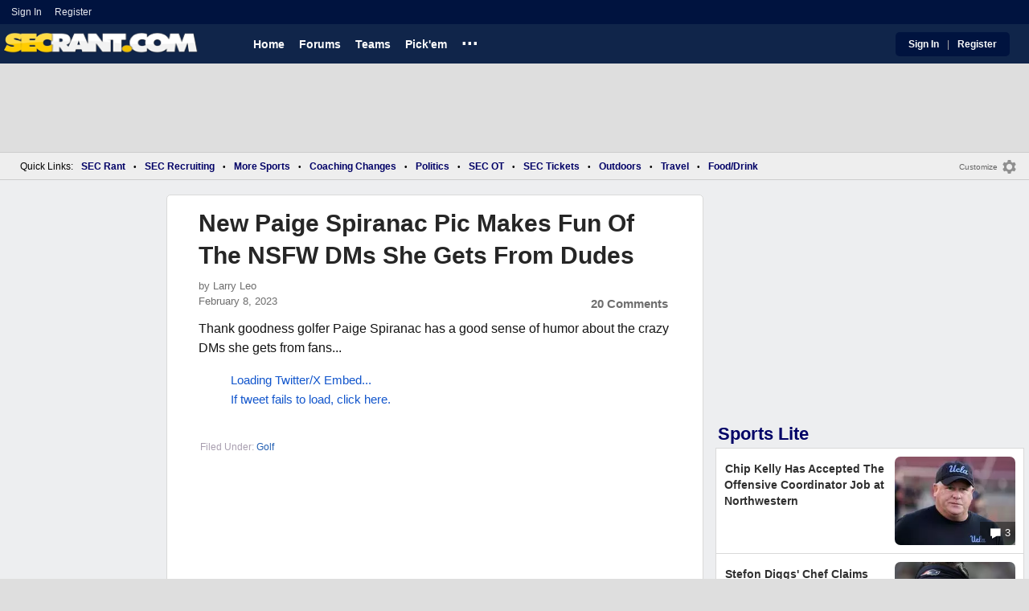

--- FILE ---
content_type: text/html; charset=utf-8
request_url: https://www.secrant.com/golf/new-paige-spiranac-pic-makes-fun-of-the-nsfw-dms-she-gets-from-dudes/106818665/
body_size: 11691
content:


<!DOCTYPE HTML>
<html lang="en">
<head><link rel="preconnect" href="https://securepubads.g.doubleclick.net" crossorigin="anonymous" /><link rel="preconnect" href="https://tagan.adlightning.com" crossorigin="anonymous" /><link rel="dns-prefetch" href="https://tpc.googlesyndication.com" /><link rel="dns-prefetch" href="https://www.googletagmanager.com" /><link rel="dns-prefetch" href="https://www.google-analytics.com" /><meta http-equiv="content-type" content="text/html; charset=UTF-8" /><meta http-equiv="Content-Security-Policy" content="upgrade-insecure-requests" /><meta  content="width=device-width" name="viewport"> 
<script src="https://tagan.adlightning.com/fandroppings/op.js"></script>

    <script async src="https://securepubads.g.doubleclick.net/tag/js/gpt.js"></script>
   <script>let viewportWidth_td = window.innerWidth ?? 0;var SizeConfigSkyBox,SizeConfigSkyBoxFlex, SizeConfigLeader,SizeConfigMobLeader, SizeConfigSky, SizeConfigBox,SizeConfigMobBox,SizeConfigMobBoxFlex;var signalQS ='[base64]';window.googletag = window.googletag || { cmd: [] };var mappingLeaderboard, mappingSkyscraper, mappingSkyscraperBox, mappingSkyscraperBoxFlex, mappingBox, mappingBox_flex,mappingMobBox_flex, mappingMobBox, mappingDTBox, mappingDTBox_flex,mappingMobLeader,mappingSponsorship;var REFRESH_KEY = 'tdrefresh';var REFRESH_VALUE = 'true';var REFRESH_VALUE1 = '1';googletag.cmd.push(function () {mappingLeaderboard = googletag.sizeMapping().addSize([728, 90], [[1,1],[728, 90], [970, 66], [970, 90]]).addSize([0, 0], [[1,1],[320, 50]]).build();mappingSkyscraperBox = googletag.sizeMapping().addSize([1020, 200], [[1,1],[300, 250], [336, 280]]).addSize([728, 200], [[1,1],[160, 600], [120, 600], [125, 125], [120,240],[120,60]]).addSize([0, 0], []).build();mappingSkyscraperBoxFlex = googletag.sizeMapping().addSize([1020, 200], [[1,1],[300, 250], [336, 280],[300, 600]]).addSize([728, 200], [[1,1],[160, 600], [120, 600], [125, 125], [120,240],[120,60]]).addSize([0, 0], []).build();mappingSponsorship = googletag.sizeMapping().addSize([728, 160], [[1,1],[160,133]]).addSize([0, 0], []).build();mappingSkyscraper = googletag.sizeMapping().addSize([728, 200], [[1,1],[160, 600], [120, 600], [125, 125], [120,240],[120,60]]).addSize([0, 0], []).build();mappingBox = googletag.sizeMapping().addSize([336, 480], [[1,1],[300, 250], [336, 280]]).addSize([0, 0], [[1,1],[300, 250]]).build();mappingBox_flex = googletag.sizeMapping().addSize([336, 480], [[1,1],[300, 250], [336, 280],[300, 600]]).addSize([0, 0], [[1,1],[300, 250]]).build();mappingMobBox = googletag.sizeMapping().addSize([728, 90], []).addSize([336, 300], [[1,1],[300, 250], [336, 280]]).addSize([0, 0], [[1,1],[300, 250]]).build();mappingMobBox_flex = googletag.sizeMapping().addSize([728, 90], []).addSize([336, 300], [[1,1],[300, 250], [336, 280],[300, 600]]).addSize([0, 0], [[1,1],[300, 250]]).build();mappingDTBox = googletag.sizeMapping().addSize([1020, 90], [[1,1],[300, 250], [336, 280]]).addSize([0, 0], []).build();mappingDTBox_flex = googletag.sizeMapping().addSize([1020, 90], [[1,1],[300, 250], [336, 280],[300, 600]]).addSize([0, 0], []).build();mappingMobLeader = googletag.sizeMapping().addSize([728, 90], []).addSize([0, 0], [[1,1],[320, 50]]).build();googletag.defineSlot('/1018099/secrant_leaderboard',  [[1,1] [320, 50], [970, 90], [728, 90], [970, 66]], 'div-gpt-ad-1673293527215-0').defineSizeMapping(mappingLeaderboard).setTargeting(REFRESH_KEY, REFRESH_VALUE).setTargeting('client-side', 'true').addService(googletag.pubads());googletag.defineSlot('/1018099/secrant_right_rail_1', [[1,1],[336, 280], [300, 250]], 'div-gpt-ad-1673293568097-0').defineSizeMapping(mappingBox).setTargeting(REFRESH_KEY, REFRESH_VALUE).addService(googletag.pubads());googletag.defineSlot('/1018099/secrant_right_rail_2', [[1,1],[300, 250], [336, 280],[300, 600]], 'div-gpt-ad-1673293610021-0').defineSizeMapping(mappingBox).setTargeting(REFRESH_KEY, REFRESH_VALUE).addService(googletag.pubads());if (viewportWidth_td > 728 || viewportWidth_td  === 0) {googletag.defineSlot('/1018099/secrant_skyscraper_left', [[1,1],[160, 600],[120, 600], [125, 125], [120,240],[120,60]], 'div-gpt-ad-1673293652149-0').defineSizeMapping(mappingSkyscraper).setTargeting(REFRESH_KEY, REFRESH_VALUE).addService(googletag.pubads());}if (viewportWidth_td < 728 || viewportWidth_td  === 0) {googletag.defineSlot('/1018099/secrant_footer_adhesion_new', [[1,1],[320, 50]], 'div-gpt-ad-1673293471411-0').defineSizeMapping(mappingMobLeader).setTargeting(REFRESH_KEY, REFRESH_VALUE).addService(googletag.pubads());}googletag.defineSlot('/1018099/secrant_incontent_1', [[1,1],[300, 250], [336, 280],[300, 600]], 'div-gpt-ad-1673293884012-0').defineSizeMapping(mappingBox).setTargeting(REFRESH_KEY, REFRESH_VALUE).addService(googletag.pubads());googletag.defineSlot('/1018099/secrant_incontent_2', [[1,1],[300, 250], [336, 280],[300, 600]], 'div-gpt-ad-1673293912711-0').defineSizeMapping(mappingBox).setTargeting(REFRESH_KEY, REFRESH_VALUE).addService(googletag.pubads());googletag.pubads().setTargeting('page', ['Blog']);googletag.pubads().setTargeting('user_type', ['unreg']);googletag.pubads().setTargeting('alt_floor', ['no']);googletag.pubads().disableInitialLoad();googletag.pubads().enableSingleRequest();googletag.enableServices();});SizeConfigSkyBox = [ {minViewPort: [728, 0], sizes: [[160,600]]} ];SizeConfigSkyBoxFlex = [ {minViewPort: [728, 0], sizes: [[160,600]]} ];SizeConfigLeader = [{ minViewPort: [1020, 0], sizes: [[970, 90], [728, 90], [970, 66]] },{ minViewPort: [728, 0], sizes: [[728, 90]] },{ minViewPort: [0, 0], sizes: [[320,50]] }];SizeConfigSky = [{ minViewPort: [728, 0], sizes: [[160,600]] }];SizeConfigBox = [{ minViewPort: [0, 0], sizes: [[336, 280], [300, 250]] }];SizeConfigMobBox = [{ minViewPort: [728, 0], sizes: [] },{ minViewPort: [0, 0], sizes: [[336, 280], [300, 250]]} ];SizeConfigMobBoxFlex = [{ minViewPort: [728, 0], sizes: [] },{ minViewPort: [0, 0], sizes: [[336, 280], [300, 250], [300,600]]}];SizeConfigBoxFlex = [{ minViewPort: [0, 0], sizes: [[336, 280], [300, 250], [300,600]] }];SizeConfigMobLeader = [{ minViewPort: [728, 0], sizes: [] },{ minViewPort: [0, 0], sizes: [[320,50]] }];pbjs = window.pbjs || {}; pbjs.que = pbjs.que || [];pbjs.que.push(function(){pbjs.setConfig({s2sConfig: {accountId: 'tigerdroppings',bidders: ['appnexus', 'amx', 'pubmatic', 'sovrn', 'rubicon', 'rise', 'medianet', 'ogury', 'sharethrough', 'smartadserver', 'adyoulike'],timeout: 1300,enabled: true,adapter: 'prebidServer',allowUnknownBidderCodes: true,endpoint: 'https://a.bids.ws/openrtb2/auction',syncEndpoint: 'https://a.bids.ws/cookie_sync',coopSync: false}});console.log('block');pbjs.mergeConfig({ortb2:{badv:['clae.com','cosmiccuts.com','graceallure.com','mcafee.com','modularclosets.com','pepsico.com','ufc.com']}});});function setFloors(){const isAppleMobile=/iPhone|iPad|iPod/.test(navigator.userAgent)||(navigator.platform==='MacIntel'&&navigator.maxTouchPoints>1);const isAppleDesktop=/Macintosh|Mac OS X|MacIntel/.test(navigator.userAgent)&&!(navigator.platform==='MacIntel'&&navigator.maxTouchPoints>1);if(isAppleMobile){pbjs.adUnits.forEach(function(unit){unit.ortb2Imp=Object.assign({},unit.ortb2Imp,{bidfloor:0.50,bidfloorcur:'USD'});});}if(isAppleDesktop){console.log('apple desk');pbjs.adUnits.forEach(function(unit){unit.ortb2Imp=Object.assign({},unit.ortb2Imp,{bidfloor:0.40,bidfloorcur:'USD'});});}}</script>
    <script async="" type="text/javascript" src="https://www.secrant.com/share/sites/SEC/gam/hdr/blog_v399.js"></script>
<script async="" src="https://www.secrant.com/share/scripts/blog/blog_v29.js" type="text/javascript"></script>

<style>:root{ --main-color1:#10254A;--main-color2:#00133F;--alt-color1:#fff;--alt-color2:#10254A;--font-color1:#000066;--font-color2:#000066;--main-color3:#00133F;--newflag-color1:#10254A;}</style>
<link href="https://www.secrant.com/share/sites/SEC/css/templ_classic_em_v53.css" type="text/css" rel="Stylesheet" media="all" /><link href="https://www.secrant.com/share/sites/SEC/css/home_classic_em_v7.css" type="text/css" rel="Stylesheet" media="all" /><link href="https://www.secrant.com/share/sites/SEC/css/blogs/blogs_classic_em_v11.css" type="text/css" rel="Stylesheet" media="all" /><meta property="fb:admins" content="100011185775363" /><meta name="msvalidate.01" content="7988394493D2BB234D46C98444BCC331" />

<!-- Google tag (gtag.js) -->
<script async src="https://www.googletagmanager.com/gtag/js?id=G-2E0WMDVW2M"></script>
<script>
  window.dataLayer = window.dataLayer || [];
  function gtag(){dataLayer.push(arguments);}
  gtag('js', new Date());

  
 
gtag('config', 'G-2E0WMDVW2M', {
    transport_type: 'beacon'
  });

gtag('event', 'ArticleHitCount', {'author': '63871'});



</script>








<link rel="canonical" href="https://www.tigerdroppings.com/golf/new-paige-spiranac-pic-makes-fun-of-the-nsfw-dms-she-gets-from-dudes/106818665/" /><title>
	New Paige Spiranac Pic Makes Fun Of The NSFW DMs She Gets From Dudes
</title><meta name="publish-date" content="2023-02-08" /><meta property="og:title" content="New Paige Spiranac Pic Makes Fun Of The NSFW DMs She Gets From Dudes" /><meta property="og:url" content="https://www.tigerdroppings.com/golf/new-paige-spiranac-pic-makes-fun-of-the-nsfw-dms-she-gets-from-dudes/106818665/" /><meta property="og:type" content="article" /><meta property="og:description" content="Thank goodness golfer Paige Spiranac has a good sense of humor about the crazy DMs she gets from fans..." /><link href="https://images.tigerdroppings.com/images/art/paige-spiranac-15096_rs1.jpg" rel="image_src" /><meta property="og:image" content="https://images.tigerdroppings.com/images/art/paige-spiranac-15096_rs1.jpg" /><meta content="NOINDEX" name="ROBOTS" /></head>
  
<body >


     

 <script type="text/javascript">
window.onclick = checkSort;
function checkSort(e) {
    var target = (e && e.target); 
    var obj = document.getElementById('ContentL1');
    var obj2 = document.getElementById('myf');
    var obj3 = document.getElementById('myfdd');
if (checkParentSort(target)) {
    if (obj.style.visibility == 'visible'){
        obj.style.display = 'none'; 
	target.id == obj2.id || target.id == obj3.id ? obj.style.visibility == 'visible' ? obj.style.display = 'block' : obj.style.display = 'none' : obj.style.visibility = 'hidden';
	}}}
function checkParentSort(t) {
    while (t.parentNode) {
        if (t == document.getElementById('ContentL1')) {
            return false
        }
        t = t.parentNode
    }
    return true
} 
</script>




<span class="anchortop" id="top"></span>
<div class="Main" id="main">

<div class="siteNav">
<div  id="mylinks-init" class="mylinks"><a class="nomob" href="/users/login.aspx">Sign&nbsp;In</a><a class="nomob" href="/users/new/">Register&nbsp;</a></div><div id="link2-init" class="sNavR"></div>
</div>

<div id="topnav" class="divHLogoFull">
<div class="menu-nav" id="mfLink"><a id="openmobm" onclick="mobmenu(this);" class="open-menu"><img alt="menu" src="https://www.secrant.com/images/buttons/ham_menu.svg" width="21" height="17" class="menu"></a><a id="closemobm" onclick="closemobmenu();" class="menu"><img alt="menu" src="https://www.secrant.com/images/buttons/close_menu.svg" width="21" height="17" class="menu"></a></div>

<div class="logoImg">
<a href="/"><img src="https://www.secrant.com/share/sites/SEC/images/logo/SecRantLogo-v1.gif" alt="SEC Football" height="30" width="188" class="logo"/></a>
</div>

<div class="nav3 nomob"><ul id="ddmenuMem1"><li><a  href="/">Home</a></li><li><a  href="/rant/forums.aspx">Forums</a></li><li><a  aria-haspopup="true" href="javascript:void(0)">Teams</a><div class="dd_1Col"><div class="MenuL"><div><a href="/rant/alabama-sports/">Alabama</a></div><div><a href="/rant/arkansas-sports/">Arkansas</a></div><div><a href="/rant/auburn-sports/">Auburn</a></div><div><a href="/rant/gator-sports/">Florida</a></div><div><a href="/rant/uga-sports/">Georgia</a></div><div><a href="/rant/kentucky-sports/">Kentucky</a></div><div><a href="http://www.tigerdroppings.com/rant/lsu-sports/">LSU</a></div><div><a href="/rant/mississippi-st-sports/">Mississippi St.</a></div><div><a href="/rant/mizzou-sports/">Missouri</a></div><div><a href="/rant/oklahoma-sports/">Oklahoma</a></div><div><a href="/rant/ole-miss-sports/">Ole Miss</a></div><div><a href="/rant/gamecock-sports/">South Carolina</a></div><div><a href="/rant/tennessee-sports/">Tennessee</a></div><div><a href="/rant/texas-sports/">Texas </a></div><div><a href="/rant/texas-a-m-sports/">Texas A&M</a></div><div><a href="/rant/vandy-sports/">Vanderbilt</a></div></div></div></li><li><a  href="http://www.tigerdroppings.com/pickem/home.aspx">Pick'em</a></li><li class="ddmore"><a class="ddmore"  aria-haspopup="true" href="javascript:void(0)">...</a><div class="dd_1Col"><div class="MenuL"><div><a href="http://www.secsports.com/schedule/football">SEC Football Schedule</a></div><div><a href="/users/Userlist.aspx">Member List</a></div><div><a href="/rant/help/">Help Forum</a></div><div><a href="/site-matters/posting-guidelines/33757992/">Guidelines/FAQ</a></div></div></div></li></ul></div>

<div id="mfLink1a" class="fmlink"><a class="open-menuf" id="openmobmf"  href="JavaScript:void(0)" onclick="loadforummenu(this)"><span class="fmlink">Forums</span><img alt="menu" src="https://www.secrant.com/images/buttons/ham_menu.svg" width="19" height="17"</a><a id="closemobmf" onclick="closemobforummenu();" class="menu"><span class="fmlink">Forums</span><img alt="menu" src="https://www.secrant.com/images/buttons/close_menu.svg" width="19" height="17" class="menuf"></a></div>
<div class="SignIn"><div><a href="/users/login.aspx">Sign In</a></div><div class="dddiv">|</div><div><a href="/users/new/">Register</a></div></div>
</div>

<div id="topl" class="divHLeaderFull">
<!-- /1018099/secrant_leaderboard --><div id='div-gpt-ad-1673293527215-0' class="leaderfull"><script>googletag.cmd.push(function() { googletag.display('div-gpt-ad-1673293527215-0'); });</script></div>
</div>

<div class="main-nav" id="main-nav"><a href="/users/login.aspx">Sign In</a><a href="/users/New/">Register</a><a href="/rant/forums.aspx">Forums</a><a href="/rant/a/trending/">Trending Topics</a><a href="/rant/forums.aspx">Forums</a><a href="/rant/a/trending/">Trending Topics</a><a href="https://www.tigerdroppings.com/pickem/home.aspx">Pick'em</a><a href="https://www.tigerdroppings.com/">TigerDroppings.com</a></div>

<style>
div.embedbox{padding-top:20px;}
#confbox{display:none;align-items: center;background-color:#555;height: 50px;z-index:1000;border-radius: 10px;left: 50%;top:30px;transform: translate(-50%, -50%);color: #fff;width:min-content;white-space:nowrap;padding:0 40px;}
#container-home #ContentL {display:none;}
img.mbvotesXXX,img.mbvotes_afXXX{filter:grayscale(1);}
img.mbvotes{filter: brightness(0) saturate(100%) invert(92%) sepia(1%) saturate(0%) hue-rotate(147deg) brightness(87%) contrast(83%);filter: grayscale(1);}

span.mbThUp{color:#999;}
span.mbThDown{color:#999;}
a.cRepl, a.Abuse{font-size:1.4rem;}
a.cName{font-size:1.3rem;}
div.cReply{display:flex;align-items:center;}
a.cRepl, a.Abuse{font-size:1.4rem;}
div.C_Txt{font-size:1.6rem;line-height:2.2rem;}
div.cb_butt{margin-top:5px;}
div.cb_butt1{margin-top:5px;}
@media only screen and (min-width:720px)
{
div.C_Txt{font-size:1.4rem;line-height:2.0rem;margin-right:30px;}
a.cRepl, a.Abuse{font-size:1.3rem;}
#container-home #ContentL {display:block;}
}
</style>


<div class="body"><div class="bread" id="nav"><div class="mmright" id="navright"><a class="bread2" href="/users/editmenu.aspx?m=2">Customize</a><a class="bread" href="/users/editmenu.aspx?m=2"><img  loading="lazy" alt="menu settings" height="21" width="21" src="https://www.secrant.com/images/layout/settings.png"></a></div><span class="breadsec1 nomob" id="navsec1"><a class="MBNav bread" href="javascript:void(0);" id="myf" onclick="ShowMyForums();">My Forums<img  loading="lazy" alt="drop down arrow" class="qldd" id="myfdd" height="7" width = "8" src="https://www.secrant.com/images/layout/LDDDownImg.png"></a><a class="MBNav bread" href="/rant/a/trending/">Trending</a></span><span class="breadsec nomob"></span><div class="ql nomob">Quick Links:</div><div><a class="MBNav bread" href="/rant/sec-football/">SEC Rant</a></div><div><span class="mainnav">&#8226;</span><a class="MBNav bread" href="/rant/sec-recruiting/">SEC Recruiting</a></div><div><span class="mainnav">&#8226;</span><a class="MBNav bread" href="https://www.tigerdroppings.com/rant/more-sports/">More Sports</a></div><div><span class="mainnav">&#8226;</span><a class="MBNav bread" href="https://www.tigerdroppings.com/rant/coaching-changes/">Coaching Changes</a></div><div><span class="mainnav">&#8226;</span><a class="MBNav bread" href="https://www.tigerdroppings.com/rant/politics/">Politics</a></div><div><span class="mainnav">&#8226;</span><a class="MBNav bread" href="/rant/off-topic/">SEC OT</a></div><div><span class="mainnav">&#8226;</span><a class="MBNav bread" href="/rant/sec-tickets/">SEC Tickets</a></div><div><span class="mainnav">&#8226;</span><a class="MBNav bread" href="https://www.tigerdroppings.com/rant/outdoor/">Outdoors</a></div><div><span class="mainnav">&#8226;</span><a class="MBNav bread" href="https://www.tigerdroppings.com/rant/travel/">Travel</a></div><div><span class="mainnav">&#8226;</span><a class="MBNav bread" href="https://www.tigerdroppings.com/rant/food-and-drink/">Food/Drink</a></div><div class="morenav" id="morenav"><a id="morenavdd" aria-haspopup="true" href="javascript:void(0)" class="MBNav bread">...</a><div id = "overflow" ></div></div></div><div class="LNavBG" id="ContentL1"><div class="LNav"><ul class="LNav"><li class="LNavCat">SEC Forums</li><li ><a href="/rant/sec-football/">SEC Rant</a></li><li ><a href="/rant/sec-recruiting/">SEC Recruiting</a></li><li ><a href="/rant/sec-tickets/">SEC Tickets</a></li><li ><a href="/rant/off-topic/">SEC OT</a></li><li ><a href="/rant/atl-sports/">ATL Sports</a></li><li ><a href="/rant/help/">SR Help</a></li></ul><div class="LNav2"><ul class="LNav"><li class="LNavCat"><a href="https://www.tigerdroppings.com/">TigerDroppings.com</a></li><li ><a href="https://www.tigerdroppings.com/rant/lsu-sports/">Tiger Rant</a></li><li ><a href="https://www.tigerdroppings.com/rant/more-sports/">More Sports Board</a></li><li ><a href="https://www.tigerdroppings.com/rant/coaching-changes/">Coaching Changes</a></li><li ><a href="https://www.tigerdroppings.com/rant/o-t-lounge/">O-T Lounge</a></li><li ><a href="https://www.tigerdroppings.com/rant/politics/">Political Talk</a></li></ul><div  id = LNavDD1  class="LNav1DD"><ul class="LNav" style="padding-top:0px;"><li class="LNav1"><a  id = LNavDDa1   onclick="ShowLeftDDMenu('1');" href="javascript:void(0);" class="LNav1">More</a></li></ul></div><div onclick="ShowLeftDDMenu('1');" class="LDDDownImg" id="LDDDownImg1"></div><div onclick="ShowLeftDDMenu('1');" class="LDDUpImg" id="LDDUpImg1" style="display:none;padding-left:2px;"></div><div id="LeftDropDown1"  style="display:none;clear: both;padding:2px 0px 0px 0px;"><ul class="LNav"><li class="LNav1"><a class="LNav1"  href="https://www.tigerdroppings.com/rant/lsu-recruiting/">LSU Recruiting</a></li><li class="LNav1"><a class="LNav1"  href="https://www.tigerdroppings.com/rant/new-orleans-saints/">Saints Talk</a></li><li class="LNav1"><a class="LNav1"  href="https://www.tigerdroppings.com/rant/new-orleans-pelicans/">Pelicans Talk</a></li><li class="LNav1"><a class="LNav1"  href="https://www.tigerdroppings.com/rant/fantasy-sports/">Fantasy Sports</a></li><li class="LNav1"><a class="LNav1"  href="https://www.tigerdroppings.com/rant/golf/">Golf Board</a></li><li class="LNav1"><a class="LNav1"  href="https://www.tigerdroppings.com/rant/soccer/">Soccer Board</a></li><li class="LNav1"><a class="LNav1"  href="https://www.tigerdroppings.com/rant/tech/">Tech Board</a></li><li class="LNav1"><a class="LNav1"  href="https://www.tigerdroppings.com/rant/home-and-garden/">Home/Garden Board</a></li><li class="LNav1"><a class="LNav1"  href="https://www.tigerdroppings.com/rant/outdoor/">Outdoor Board</a></li><li class="LNav1"><a class="LNav1"  href="https://www.tigerdroppings.com/rant/health-fitness/">Health/Fitness Board</a></li><li class="LNav1"><a class="LNav1"  href="https://www.tigerdroppings.com/rant/movie-tv/">Movie/TV Board</a></li><li class="LNav1"><a class="LNav1"  href="https://www.tigerdroppings.com/rant/books/">Book Board</a></li><li class="LNav1"><a class="LNav1"  href="https://www.tigerdroppings.com/rant/music/">Music Board</a></li><li class="LNav1"><a class="LNav1"  href="https://www.tigerdroppings.com/rant/money/">Money Talk</a></li><li class="LNav1"><a class="LNav1"  href="https://www.tigerdroppings.com/rant/fark/">Fark Board</a></li><li class="LNav1"><a class="LNav1"  href="https://www.tigerdroppings.com/rant/gaming/">Gaming Board</a></li><li class="LNav1"><a class="LNav1"  href="https://www.tigerdroppings.com/rant/travel/">Travel Board</a></li><li class="LNav1"><a class="LNav1"  href="https://www.tigerdroppings.com/rant/food-and-drink/">Food/Drink Board</a></li><li class="LNav1"><a class="LNav1"  href="https://www.tigerdroppings.com/rant/lsu-tickets/">Ticket Exchange</a></li><li class="LNav1"><a class="LNav1"  href="https://www.tigerdroppings.com/rant/help/">TD Help Board</a></li></ul></div></div><ul class="LNav"><li class="LNavCat">Team Forums</li><li ><a href="/rant/alabama-sports/">Alabama</a></li><li ><a href="/rant/arkansas-sports/">Arkansas</a></li><li ><a href="/rant/auburn-sports/">Auburn</a></li><li ><a href="/rant/gator-sports/">Florida</a></li><li ><a href="/rant/uga-sports/">Georgia</a></li><li ><a href="/rant/kentucky-sports/">Kentucky</a></li><li ><a href="https://www.tigerdroppings.com/rant/lsu-sports/">LSU</a></li><li ><a href="/rant/mississippi-st-sports/">Mississippi St.</a></li><li ><a href="/rant/mizzou-sports/">Missouri</a></li><li ><a href="/rant/oklahoma-sports/">Oklahoma</a></li><li ><a href="/rant/ole-miss-sports/">Ole Miss</a></li><li ><a href="/rant/gamecock-sports/">South Carolina</a></li><li ><a href="/rant/tennessee-sports/">Tennessee</a></li><li ><a href="/rant/texas-sports/">Texas</a></li><li ><a href="/rant/texas-a-m-sports/">Texas A&M</a></li><li ><a href="/rant/vandy-sports/">Vanderbilt</a></li><li><br><a class="bread2" href="/users/editmenu.aspx?m=1">Customize My Forums</a></li><li class="nomob"><a  class="bread2" href="/rant/forums.aspx">View All Forums</a></li></ul></div><div class="LCatdiv">&nbsp;</div><div class="LNav nodt"><ul class="LNav"><li Class="LNavCat">Topic Sort Options</li><li><a class="LNav1" href="/rant/a/trending/">Trending Topics</a></li><li><a class="LNav1" href="/rant/a/new/">Recent Topics</a></li><li><a class="LNav1" href="/rant/a/active/">Active Topics</a></li></ul></div></div>

<div class="bodycontent-three" id="container-home">
<div class="body-content-1"></div>
<div class="body-content-2"></div>
<div class="body-content-3"></div>
  
<div class="ContentL" id="ContentL">
<div class="SkyHomeL" style="position:sticky;top:10px;"><!-- /1018099/secrant_skyscraper_left --><div id='div-gpt-ad-1673293652149-0'><script>if (viewportWidth_td > 728 || viewportWidth_td === 0) {googletag.cmd.push(function() { googletag.display('div-gpt-ad-1673293652149-0'); });}</script></div></div>
</div>

 <div class="ContentM">
<div class="ArtCont" id="sec1">
<script type="text/javascript">var expand = 'Y';var postID = 106818665;</script><div class="ArtSec"><div itemscope itemtype="https://schema.org/Article"  class="Art"><h1 class="Art_Title"> <a itemprop="url" class="Art_Title" href="/golf/new-paige-spiranac-pic-makes-fun-of-the-nsfw-dms-she-gets-from-dudes/106818665/"><span itemprop="headline">New Paige Spiranac Pic Makes Fun Of The NSFW DMs She Gets From Dudes</span></a></h1><div class="PostedBy"><span>by <a class="PostedBy" href="/author/63871/larry-leo/"><span itemprop="author" itemscope itemtype="https://schema.org/Person"><span itemprop="name">Larry Leo</span></span></a></span><div class="PostedBy1"><span itemprop="datePublished" content="2023-02-08">February 8, 2023</span><a class="com" href="#comments">20 Comments</a></div></div><div class="bline"></div><div class="Art_Text">Thank goodness golfer Paige Spiranac has a good sense of humor about the crazy DMs she gets from fans...<blockquote class="twitter-tweet"  lang="en"><a class="PLink" href="https://twitter.com/s/statuses/1623183806227431424">Loading Twitter/X Embed...<br>If tweet fails to load, click here.</a></blockquote> <script async src="//platform.twitter.com/widgets.js" charset="utf-8"></script></div><div class="Tags">Filed Under: <a class="Tags" href="/golf/">Golf</a></div><div class="boxad3"><!-- /1018099/secrant_incontent_1 --><div id='div-gpt-ad-1673293884012-0'><script>googletag.cmd.push(function() { googletag.display('div-gpt-ad-1673293884012-0'); });</script></div></div><div class="Tags">Related: <div class="RC_Txt2"><div class="TOI_fl_Bull"> <a class="RT_Subj_R1" href="/golf/golfer-paige-spiranac-really-breaks-it-down-in-new-slow-mo-video/122023002/">Golfer Paige Spiranac Really Breaks It Down In New Slow-Mo Video</a></div></div><div class="RC_Txt2"><div class="TOI_fl_Bull"> <a class="RT_Subj_R1" href="/golf/golfer-paige-spiranac-shows-off-her-christmas-outfit/121988642/">Golfer Paige Spiranac Shows Off Her Christmas Outfit</a></div></div><div class="RC_Txt2"><div class="TOI_fl_Bull"> <a class="RT_Subj_R1" href="/golf/golfer-paige-spiranac-says-good-morning-in-glasses/121963760/">Golfer Paige Spiranac Says Good Morning In Glasses</a></div></div><div class="RC_Txt2"><div class="TOI_fl_Bull"> <a class="RT_Subj_R1" href="/golf/golfer-paige-spiranac-shows-off-her-pretty-slow-motion-swing/121950823/">Golfer Paige Spiranac Shows Off Her Pretty Slow-Motion Swing</a></div></div></div><div class="Tags" style="text-align:right;padding-top:10px;font-size:14px;">Originally published on <a class="Tags" href="https://www.tigerdroppings.com">TigerDroppings.com</A></div><form id="frmPost"><input type = "hidden" id="BoardID" Name="txtBoardID" Value = 110> <div class=commcont><div class=topCa><div class="topCa1"><a name=comments></a>20 Comments</div><div class="sort"><a class="sort1" href="/golf/new-paige-spiranac-pic-makes-fun-of-the-nsfw-dms-she-gets-from-dudes/106818665/?#comments">Top</a><a class="sort" href="/golf/new-paige-spiranac-pic-makes-fun-of-the-nsfw-dms-she-gets-from-dudes/106818665/?so=1#comments">Recent</a></div></div><div class="replies cbox"><div class="avatar"><img alt="user avatar" class="avatar ava-def" src="https://www.secrant.com/images/avatars/genava10.png"></div><div class="cText"><div class=cb_SignIn>You must be logged in to comment.&nbsp;&nbsp;<a class=SignIn href="/users/login.aspx?url=/golf/new-paige-spiranac-pic-makes-fun-of-the-nsfw-dms-she-gets-from-dudes/106818665/">Sign&nbsp;In</a>&nbsp;|&nbsp;<a class=SignIn href="/users/new/">Register</a>&nbsp;</div><div class=cb_SignInBox></div></div></div><div Class="C_Div"></div><div id="loaddata106818665"></div> <div class="replies" id="c106818821"><div class="avatar"><img loading="lazy" alt="user avatar" class="avatar ava-def" src="https://www.secrant.com/images/avatars/genava10.png"></div><div class="cText"><div class="cName-cont"><div class="cName"><a class="cName" href="/users/prof.aspx?u=168595">A Menace to Sobriety</a><span class="spbull">&#8226;</span><span class="PostedBy">35 months</span></div></div><div class="C_Txt">That&#39;s how she would be if she saw mine.</div><div class="cReply"><a id="rpl106818821" class="cRepl"  href="javascript:showreplybox(106818821)">Reply</a><div class="pLike"><span id="T_ImgVote_p106818821" class="v_upl" title="You must be logged in to vote" style="display:inline;"><img alt="upvote" class="mbvotes"  src="https://www.secrant.com/images/buttons/uArw.png" ></span><span id="T_Up_p106818821" class="mbThUp mbvoted">12</span><span id="T_ImgVoteD_p106818821" class="v_dwnl" title="You must be logged in to vote" style="display:inline;"><img alt="downvote" class="mbvotes"  src="https://www.secrant.com/images/buttons/uArw_flip.png" ></span><span id="T_Down_p106818821" class="mbThDown">1</span></div></div></div></div><div id="loaddata106818821"></div> <div class="C_Div"></div><div class="replies" id="c106820329"><div class="avatar"><img loading="lazy" alt="user avatar" class="avatar ava-def" src="https://www.secrant.com/images/avatars/genava10.png"></div><div class="cText"><div class="cName-cont"><div class="cName"><a class="cName" href="/users/prof.aspx?u=234297">KAGTASTIC</a><span class="spbull">&#8226;</span><span class="PostedBy">35 months</span></div></div><div class="C_Txt">That&#39;s pretty funny. Touche Paige, touche.</div><div class="cReply"><a id="rpl106820329" class="cRepl"  href="javascript:showreplybox(106820329)">Reply</a><div class="pLike"><span id="T_ImgVote_p106820329" class="v_upl" title="You must be logged in to vote" style="display:inline;"><img alt="upvote" class="mbvotes"  src="https://www.secrant.com/images/buttons/uArw.png" ></span><span id="T_Up_p106820329" class="mbThUp mbvoted">11</span><span id="T_ImgVoteD_p106820329" class="v_dwnl" title="You must be logged in to vote" style="display:inline;"><img alt="downvote" class="mbvotes"  src="https://www.secrant.com/images/buttons/uArw_flip.png" ></span><span id="T_Down_p106820329" class="mbThDown">1</span></div></div></div></div><div id="loaddata106820329"></div> <div class="C_Div"></div><div class="replies" id="c106821270"><div class="avatar"><img loading="lazy" alt="user avatar" class="avatar ava-def" src="https://www.secrant.com/images/avatars/genava10.png"></div><div class="cText"><div class="cName-cont"><div class="cName"><a class="cName" href="/users/prof.aspx?u=235116">Tiger in Co</a><span class="spbull">&#8226;</span><span class="PostedBy">35 months</span></div></div><div class="C_Txt">Where&#39;s the rack paige, all that matters.</div><div class="cReply"><a id="rpl106821270" class="cRepl"  href="javascript:showreplybox(106821270)">Reply</a><div class="pLike"><span id="T_ImgVote_p106821270" class="v_upl" title="You must be logged in to vote" style="display:inline;"><img alt="upvote" class="mbvotes"  src="https://www.secrant.com/images/buttons/uArw.png" ></span><span id="T_Up_p106821270" class="mbThUp mbvoted">5</span><span id="T_ImgVoteD_p106821270" class="v_dwnl" title="You must be logged in to vote" style="display:inline;"><img alt="downvote" class="mbvotes"  src="https://www.secrant.com/images/buttons/uArw_flip.png" ></span><span id="T_Down_p106821270" class="mbThDown">1</span></div></div></div></div><div id="loaddata106821270"></div> <div class="C_Div"></div><div class="replies" id="c106822613"><div class="avatar"><img loading="lazy" alt="user avatar" class="avatar ava-def" src="https://www.secrant.com/images/avatars/genava10.png"></div><div class="cText"><div class="cName-cont"><div class="cName"><a class="cName" href="/users/prof.aspx?u=132083">IndianInBR</a><span class="spbull">&#8226;</span><span class="PostedBy">35 months</span></div></div><div class="C_Txt">Crap an article about Paige with no front on view</div><div class="cReply"><a id="rpl106822613" class="cRepl"  href="javascript:showreplybox(106822613)">Reply</a><div class="pLike"><span id="T_ImgVote_p106822613" class="v_upl" title="You must be logged in to vote" style="display:inline;"><img alt="upvote" class="mbvotes"  src="https://www.secrant.com/images/buttons/uArw.png" ></span><span id="T_Up_p106822613" class="mbThUp mbvoted">2</span><span id="T_ImgVoteD_p106822613" class="v_dwnl" title="You must be logged in to vote" style="display:inline;"><img alt="downvote" class="mbvotes"  src="https://www.secrant.com/images/buttons/uArw_flip.png" ></span><span id="T_Down_p106822613" class="mbThDown">0</span></div></div></div></div><div id="loaddata106822613"></div> <div class="C_Div"></div><div class="replies" id="c106819942"><div class="avatar"><img loading="lazy" alt="user avatar" class="avatar ava-def" src="https://www.secrant.com/images/avatars/genava10.png"></div><div class="cText"><div class="cName-cont"><div class="cName"><a class="cName" href="/users/prof.aspx?u=64915">YMCA</a><span class="spbull">&#8226;</span><span class="PostedBy">35 months</span></div></div><div class="C_Txt">A little reverse psychology on her part.</div><div class="cReply"><a id="rpl106819942" class="cRepl"  href="javascript:showreplybox(106819942)">Reply</a><div class="pLike"><span id="T_ImgVote_p106819942" class="v_upl" title="You must be logged in to vote" style="display:inline;"><img alt="upvote" class="mbvotes"  src="https://www.secrant.com/images/buttons/uArw.png" ></span><span id="T_Up_p106819942" class="mbThUp mbvoted">2</span><span id="T_ImgVoteD_p106819942" class="v_dwnl" title="You must be logged in to vote" style="display:inline;"><img alt="downvote" class="mbvotes"  src="https://www.secrant.com/images/buttons/uArw_flip.png" ></span><span id="T_Down_p106819942" class="mbThDown">0</span></div></div></div></div><div class="secondlevel" id="c106825899"><div class="avatar"><img loading="lazy" alt="user avatar" class="avatar ava-def" src="https://www.secrant.com/images/avatars/genava10.png"></div><div class="cText"><div class="cName-cont"><div class="cName"><a class="cName" href="/users/prof.aspx?u=15176">wallowinit</a><span class="spbull">&#8226;</span><span class="PostedBy">35 months</span></div></div><div class="C_Txt">She ain&#39;t dumb.</div><div class="cReply"><a id="rpl106825899" class="cRepl"  href="javascript:showreplybox(106825899)">Reply</a><div class="pLike"><span id="T_ImgVote_p106825899" class="v_upl" title="You must be logged in to vote" style="display:inline;"><img alt="upvote" class="mbvotes"  src="https://www.secrant.com/images/buttons/uArw.png" ></span><span id="T_Up_p106825899" class="mbThUp mbvoted">0</span><span id="T_ImgVoteD_p106825899" class="v_dwnl" title="You must be logged in to vote" style="display:inline;"><img alt="downvote" class="mbvotes"  src="https://www.secrant.com/images/buttons/uArw_flip.png" ></span><span id="T_Down_p106825899" class="mbThDown">0</span></div></div></div></div><div id="loaddata106825899"></div> <div class="C_Div"></div><div class="replies" id="c106827557"><div class="avatar"><img loading="lazy" alt="user avatar" class="avatar ava-def" src="https://www.secrant.com/images/avatars/genava10.png"></div><div class="cText"><div class="cName-cont"><div class="cName"><a class="cName" href="/users/prof.aspx?u=166225">IH8ThreePutts</a><span class="spbull">&#8226;</span><span class="PostedBy">35 months</span></div></div><div class="C_Txt">Shooters Shoot</div><div class="cReply"><a id="rpl106827557" class="cRepl"  href="javascript:showreplybox(106827557)">Reply</a><div class="pLike"><span id="T_ImgVote_p106827557" class="v_upl" title="You must be logged in to vote" style="display:inline;"><img alt="upvote" class="mbvotes"  src="https://www.secrant.com/images/buttons/uArw.png" ></span><span id="T_Up_p106827557" class="mbThUp mbvoted">1</span><span id="T_ImgVoteD_p106827557" class="v_dwnl" title="You must be logged in to vote" style="display:inline;"><img alt="downvote" class="mbvotes"  src="https://www.secrant.com/images/buttons/uArw_flip.png" ></span><span id="T_Down_p106827557" class="mbThDown">0</span></div></div></div></div><div id="loaddata106827557"></div> <div class="C_Div"></div><div class="replies" id="c106884151"><div class="avatar"><img loading="lazy" alt="user avatar" class="avatar ava-def" src="https://www.secrant.com/images/avatars/genava10.png"></div><div class="cText"><div class="cName-cont"><div class="cName"><a class="cName" href="/users/prof.aspx?u=258056">Craw Dawg</a><span class="spbull">&#8226;</span><span class="PostedBy">35 months</span></div></div><div class="C_Txt">It goes down in the DM...</div><div class="cReply"><a id="rpl106884151" class="cRepl"  href="javascript:showreplybox(106884151)">Reply</a><div class="pLike"><span id="T_ImgVote_p106884151" class="v_upl" title="You must be logged in to vote" style="display:inline;"><img alt="upvote" class="mbvotes"  src="https://www.secrant.com/images/buttons/uArw.png" ></span><span id="T_Up_p106884151" class="mbThUp mbvoted">0</span><span id="T_ImgVoteD_p106884151" class="v_dwnl" title="You must be logged in to vote" style="display:inline;"><img alt="downvote" class="mbvotes"  src="https://www.secrant.com/images/buttons/uArw_flip.png" ></span><span id="T_Down_p106884151" class="mbThDown">0</span></div></div></div></div><div id="loaddata106884151"></div> <div class="C_Div"></div><div class="replies" id="c106868176"><div class="avatar"><img loading="lazy" alt="user avatar" class="avatar ava-def" src="https://www.secrant.com/images/avatars/genava10.png"></div><div class="cText"><div class="cName-cont"><div class="cName"><a class="cName" href="/users/prof.aspx?u=50815">tketaco</a><span class="spbull">&#8226;</span><span class="PostedBy">35 months</span></div></div><div class="C_Txt">That&#39;s not a punching bag. That&#39;s a hostess snack cake.</div><div class="cReply"><a id="rpl106868176" class="cRepl"  href="javascript:showreplybox(106868176)">Reply</a><div class="pLike"><span id="T_ImgVote_p106868176" class="v_upl" title="You must be logged in to vote" style="display:inline;"><img alt="upvote" class="mbvotes"  src="https://www.secrant.com/images/buttons/uArw.png" ></span><span id="T_Up_p106868176" class="mbThUp mbvoted">0</span><span id="T_ImgVoteD_p106868176" class="v_dwnl" title="You must be logged in to vote" style="display:inline;"><img alt="downvote" class="mbvotes"  src="https://www.secrant.com/images/buttons/uArw_flip.png" ></span><span id="T_Down_p106868176" class="mbThDown">0</span></div></div></div></div><div id="loaddata106868176"></div> <div class="C_Div"></div><div class="replies" id="c106821498"><div class="avatar"><img loading="lazy" alt="user avatar" class="avatar ava-def" src="https://www.secrant.com/images/avatars/genava10.png"></div><div class="cText"><div class="cName-cont"><div class="cName"><a class="cName" href="/users/prof.aspx?u=58280">jpcajun</a><span class="spbull">&#8226;</span><span class="PostedBy">35 months</span></div></div><div class="C_Txt">I bet she flicks her bean when she gets them!</div><div class="cReply"><a id="rpl106821498" class="cRepl"  href="javascript:showreplybox(106821498)">Reply</a><div class="pLike"><span id="T_ImgVote_p106821498" class="v_upl" title="You must be logged in to vote" style="display:inline;"><img alt="upvote" class="mbvotes"  src="https://www.secrant.com/images/buttons/uArw.png" ></span><span id="T_Up_p106821498" class="mbThUp mbvoted">4</span><span id="T_ImgVoteD_p106821498" class="v_dwnl" title="You must be logged in to vote" style="display:inline;"><img alt="downvote" class="mbvotes"  src="https://www.secrant.com/images/buttons/uArw_flip.png" ></span><span id="T_Down_p106821498" class="mbThDown">4</span></div></div></div></div><div id="loaddata106821498"></div> <div class="C_Div"></div><div class="replies" id="c106818953"><div class="avatar"><img loading="lazy" alt="user avatar" class="avatar ava-def" src="https://www.secrant.com/images/avatars/genava10.png"></div><div class="cText"><div class="cName-cont"><div class="cName"><a class="cName" href="/users/prof.aspx?u=104259">foj1981</a><span class="spbull">&#8226;</span><span class="PostedBy">35 months</span></div></div><div class="C_Txt">Quit being an attention whore and maybe they will stop</div><div class="cReply"><a id="rpl106818953" class="cRepl"  href="javascript:showreplybox(106818953)">Reply</a><div class="pLike"><span id="T_ImgVote_p106818953" class="v_upl" title="You must be logged in to vote" style="display:inline;"><img alt="upvote" class="mbvotes"  src="https://www.secrant.com/images/buttons/uArw.png" ></span><span id="T_Up_p106818953" class="mbThUp mbvoted">12</span><span id="T_ImgVoteD_p106818953" class="v_dwnl" title="You must be logged in to vote" style="display:inline;"><img alt="downvote" class="mbvotes"  src="https://www.secrant.com/images/buttons/uArw_flip.png" ></span><span id="T_Down_p106818953" class="mbThDown">13</span></div></div></div></div><div class="secondlevel" id="c106819239"><div class="avatar"><img loading="lazy" alt="user avatar" class="avatar ava-def" src="https://www.secrant.com/images/avatars/genava10.png"></div><div class="cText"><div class="cName-cont"><div class="cName"><a class="cName" href="/users/prof.aspx?u=59311">elposter</a><span class="spbull">&#8226;</span><span class="PostedBy">35 months</span></div></div><div class="C_Txt">She doesn&#39;t really want them to stop.</div><div class="cReply"><a id="rpl106819239" class="cRepl"  href="javascript:showreplybox(106819239)">Reply</a><div class="pLike"><span id="T_ImgVote_p106819239" class="v_upl" title="You must be logged in to vote" style="display:inline;"><img alt="upvote" class="mbvotes"  src="https://www.secrant.com/images/buttons/uArw.png" ></span><span id="T_Up_p106819239" class="mbThUp mbvoted">22</span><span id="T_ImgVoteD_p106819239" class="v_dwnl" title="You must be logged in to vote" style="display:inline;"><img alt="downvote" class="mbvotes"  src="https://www.secrant.com/images/buttons/uArw_flip.png" ></span><span id="T_Down_p106819239" class="mbThDown">1</span></div></div></div></div><div class="secondlevel" id="c106825885"><div class="avatar"><img loading="lazy" alt="user avatar" class="avatar ava-def" src="https://www.secrant.com/images/avatars/genava10.png"></div><div class="cText"><div class="cName-cont"><div class="cName"><a class="cName" href="/users/prof.aspx?u=15176">wallowinit</a><span class="spbull">&#8226;</span><span class="PostedBy">35 months</span></div></div><div class="C_Txt">When will you figs understand that getting attention is her fricking JOB and she makes more in a month doing it than probably anyone who posts here in a year. AND she makes it look FUN. AND she&#39;s fricking GORGEOUS!</div><div class="cReply"><a id="rpl106825885" class="cRepl"  href="javascript:showreplybox(106825885)">Reply</a><div class="pLike"><span id="T_ImgVote_p106825885" class="v_upl" title="You must be logged in to vote" style="display:inline;"><img alt="upvote" class="mbvotes"  src="https://www.secrant.com/images/buttons/uArw.png" ></span><span id="T_Up_p106825885" class="mbThUp mbvoted">11</span><span id="T_ImgVoteD_p106825885" class="v_dwnl" title="You must be logged in to vote" style="display:inline;"><img alt="downvote" class="mbvotes"  src="https://www.secrant.com/images/buttons/uArw_flip.png" ></span><span id="T_Down_p106825885" class="mbThDown">0</span></div></div></div></div><div id="loaddata106825885"></div> <div class="C_Div"></div><div class="replies" id="c106819998"><div class="avatar"><img loading="lazy" alt="user avatar" class="avatar ava-def" src="https://www.secrant.com/images/avatars/genava10.png"></div><div class="cText"><div class="cName-cont"><div class="cName"><a class="cName" href="/users/prof.aspx?u=84027">Redbone</a><span class="spbull">&#8226;</span><span class="PostedBy">35 months</span></div></div><div class="C_Txt">I ain&#39;t sure what good sending her a pic of my dick would do. That won&#39;t get me an opportunity to unload it in her cum pocket.</div><div class="cReply"><a id="rpl106819998" class="cRepl"  href="javascript:showreplybox(106819998)">Reply</a><div class="pLike"><span id="T_ImgVote_p106819998" class="v_upl" title="You must be logged in to vote" style="display:inline;"><img alt="upvote" class="mbvotes"  src="https://www.secrant.com/images/buttons/uArw.png" ></span><span id="T_Up_p106819998" class="mbThUp mbvoted">1</span><span id="T_ImgVoteD_p106819998" class="v_dwnl" title="You must be logged in to vote" style="display:inline;"><img alt="downvote" class="mbvotes"  src="https://www.secrant.com/images/buttons/uArw_flip.png" ></span><span id="T_Down_p106819998" class="mbThDown">5</span></div></div></div></div><div id="loaddata106819998"></div> <div class="C_Div"></div><div class="replies" id="c106819017"><div class="avatar"><img loading="lazy" alt="user avatar" class="avatar ava-def" src="https://www.secrant.com/images/avatars/genava10.png"></div><div class="cText"><div class="cName-cont"><div class="cName"><a class="cName" href="/users/prof.aspx?u=37789">Ghost of Colby</a><span class="spbull">&#8226;</span><span class="PostedBy">35 months</span></div></div><div class="C_Txt">She like the big black ones.</div><div class="cReply"><a id="rpl106819017" class="cRepl"  href="javascript:showreplybox(106819017)">Reply</a><div class="pLike"><span id="T_ImgVote_p106819017" class="v_upl" title="You must be logged in to vote" style="display:inline;"><img alt="upvote" class="mbvotes"  src="https://www.secrant.com/images/buttons/uArw.png" ></span><span id="T_Up_p106819017" class="mbThUp mbvoted">8</span><span id="T_ImgVoteD_p106819017" class="v_dwnl" title="You must be logged in to vote" style="display:inline;"><img alt="downvote" class="mbvotes"  src="https://www.secrant.com/images/buttons/uArw_flip.png" ></span><span id="T_Down_p106819017" class="mbThDown">12</span></div></div></div></div><div id="loaddata106819017"></div> <div class="C_Div"></div><div class="replies" id="c106822536"><div class="avatar"><img loading="lazy" alt="user avatar" class="avatar ava-def" src="https://www.secrant.com/images/avatars/genava10.png"></div><div class="cText"><div class="cName-cont"><div class="cName"><a class="cName" href="/users/prof.aspx?u=204306">jatilen</a><span class="spbull">&#8226;</span><span class="PostedBy">35 months</span></div></div><div class="C_Txt">Another white gal in love with the BBC</div><div class="cReply"><a id="rpl106822536" class="cRepl"  href="javascript:showreplybox(106822536)">Reply</a><div class="pLike"><span id="T_ImgVote_p106822536" class="v_upl" title="You must be logged in to vote" style="display:inline;"><img alt="upvote" class="mbvotes"  src="https://www.secrant.com/images/buttons/uArw.png" ></span><span id="T_Up_p106822536" class="mbThUp mbvoted">10</span><span id="T_ImgVoteD_p106822536" class="v_dwnl" title="You must be logged in to vote" style="display:inline;"><img alt="downvote" class="mbvotes"  src="https://www.secrant.com/images/buttons/uArw_flip.png" ></span><span id="T_Down_p106822536" class="mbThDown">16</span></div></div></div></div><div class="secondlevel" id="c106825915"><div class="avatar"><img loading="lazy" alt="user avatar" class="avatar ava-def" src="https://www.secrant.com/images/avatars/genava10.png"></div><div class="cText"><div class="cName-cont"><div class="cName"><a class="cName" href="/users/prof.aspx?u=15176">wallowinit</a><span class="spbull">&#8226;</span><span class="PostedBy">35 months</span></div></div><div class="C_Txt">LOL!! Good catch!</div><div class="cReply"><a id="rpl106825915" class="cRepl"  href="javascript:showreplybox(106825915)">Reply</a><div class="pLike"><span id="T_ImgVote_p106825915" class="v_upl" title="You must be logged in to vote" style="display:inline;"><img alt="upvote" class="mbvotes"  src="https://www.secrant.com/images/buttons/uArw.png" ></span><span id="T_Up_p106825915" class="mbThUp mbvoted">1</span><span id="T_ImgVoteD_p106825915" class="v_dwnl" title="You must be logged in to vote" style="display:inline;"><img alt="downvote" class="mbvotes"  src="https://www.secrant.com/images/buttons/uArw_flip.png" ></span><span id="T_Down_p106825915" class="mbThDown">2</span></div></div></div></div><div id="loaddata106825915"></div> <div class="C_Div"></div><div class="replies" id="c106820241"><div class="avatar"><img loading="lazy" alt="user avatar" class="avatar ava-def" src="https://www.secrant.com/images/avatars/genava10.png"></div><div class="cText"><div class="cName-cont"><div class="cName"><a class="cName" href="/users/prof.aspx?u=162096">FlexDawg</a><span class="spbull">&#8226;</span><span class="PostedBy">35 months</span></div></div><div class="C_Txt">Do they send dick pics to whores or wholesome women?</div><div class="cReply"><a id="rpl106820241" class="cRepl"  href="javascript:showreplybox(106820241)">Reply</a><div class="pLike"><span id="T_ImgVote_p106820241" class="v_upl" title="You must be logged in to vote" style="display:inline;"><img alt="upvote" class="mbvotes"  src="https://www.secrant.com/images/buttons/uArw.png" ></span><span id="T_Up_p106820241" class="mbThUp mbvoted">2</span><span id="T_ImgVoteD_p106820241" class="v_dwnl" title="You must be logged in to vote" style="display:inline;"><img alt="downvote" class="mbvotes"  src="https://www.secrant.com/images/buttons/uArw_flip.png" ></span><span id="T_Down_p106820241" class="mbThDown">9</span></div></div></div></div><div class="secondlevel" id="c106820387"><div class="avatar"><img loading="lazy" alt="user avatar" class="avatar ava-def" src="https://www.secrant.com/images/avatars/genava10.png"></div><div class="cText"><div class="cName-cont"><div class="cName"><a class="cName" href="/users/prof.aspx?u=234297">KAGTASTIC</a><span class="spbull">&#8226;</span><span class="PostedBy">35 months</span></div></div><div class="C_Txt">Dude....I&#39;ve had girl friends tell me about all kinds of crazy things sent to girls of all stripes. From pricks to hairy bunghole pics. There are some seriously F&#39;d up guys out there.</div><div class="cReply"><a id="rpl106820387" class="cRepl"  href="javascript:showreplybox(106820387)">Reply</a><div class="pLike"><span id="T_ImgVote_p106820387" class="v_upl" title="You must be logged in to vote" style="display:inline;"><img alt="upvote" class="mbvotes"  src="https://www.secrant.com/images/buttons/uArw.png" ></span><span id="T_Up_p106820387" class="mbThUp mbvoted">20</span><span id="T_ImgVoteD_p106820387" class="v_dwnl" title="You must be logged in to vote" style="display:inline;"><img alt="downvote" class="mbvotes"  src="https://www.secrant.com/images/buttons/uArw_flip.png" ></span><span id="T_Down_p106820387" class="mbThDown">2</span></div></div></div></div><div class="secondlevel" id="c106866933"><div class="avatar"><img loading="lazy" alt="user avatar" class="avatar ava-def" src="https://www.secrant.com/images/avatars/genava10.png"></div><div class="cText"><div class="cName-cont"><div class="cName"><a class="cName" href="/users/prof.aspx?u=162096">FlexDawg</a><span class="spbull">&#8226;</span><span class="PostedBy">35 months</span></div></div><div class="C_Txt">@ kagtastic does she/they dress wholesome?</div><div class="cReply"><a id="rpl106866933" class="cRepl"  href="javascript:showreplybox(106866933)">Reply</a><div class="pLike"><span id="T_ImgVote_p106866933" class="v_upl" title="You must be logged in to vote" style="display:inline;"><img alt="upvote" class="mbvotes"  src="https://www.secrant.com/images/buttons/uArw.png" ></span><span id="T_Up_p106866933" class="mbThUp mbvoted">0</span><span id="T_ImgVoteD_p106866933" class="v_dwnl" title="You must be logged in to vote" style="display:inline;"><img alt="downvote" class="mbvotes"  src="https://www.secrant.com/images/buttons/uArw_flip.png" ></span><span id="T_Down_p106866933" class="mbThDown">0</span></div></div></div></div><div id="loaddata106866933"></div> </div></form></div><div class="Mid_Head">Popular Stories</div><div class="Art_Sec Art_SecPos1 thumb"><div class=" ListMain"><div class=" Art_Img_Feat"><a class="Art_Img_Feat" href="/ncaa-football/deion-sanders-officially-goes-public-with-girlfriend-21-years-younger-than-him/122057544/"><picture class="lazy"><source data-srcset="https://images.tigerdroppings.com/images/art/deion-sanders-17216_rs2.webp"  type="image/webp" media="(min-width: 800px)"><source data-srcset="https://images.tigerdroppings.com/images/art/deion-sanders-17216_rs2.jpg"  type="image/jpeg" media="(min-width: 800px)"><source  data-srcset="https://images.tigerdroppings.com/images/art/deion-sanders-17216_rs1.webp"  type="image/webp"><source  data-srcset="https://images.tigerdroppings.com/images/art/deion-sanders-17216_rs1.jpg"  type="image/jpeg"><img class="imgpic"  data-srcset="https://images.tigerdroppings.com/images/art/deion-sanders-17216_rs1.jpg" alt="Deion Sanders Officially Goes Public With Girlfriend 21 Years Younger Than Him" /></picture><div class="tHitsW"><img alt="Discuss NCAA Football" src="https://www.secrant.com/images/layout/comments.png" border="0" width=17 height=17 class="cicon"> 24</div></a></div><div class="tHdl"> <a class="tHdl" href="/ncaa-football/deion-sanders-officially-goes-public-with-girlfriend-21-years-younger-than-him/122057544/">Deion Sanders Officially Goes Public With Girlfriend 21 Years Younger Than Him</a></div></div></div><div class="Art_Sec thumb"><div class=" ListMain"><div class=" Art_Img_Feat"><a class="Art_Img_Feat" href="/nfl/jaxson-darts-dad-to-danny-kanell-bro-eat-a-fat-one/122057697/"><picture class="lazy"><source data-srcset="https://images.tigerdroppings.com/images/art/jaxson-dart-21838_rs2.webp"  type="image/webp" media="(min-width: 800px)"><source data-srcset="https://images.tigerdroppings.com/images/art/jaxson-dart-21838_rs2.jpg"  type="image/jpeg" media="(min-width: 800px)"><source  data-srcset="https://images.tigerdroppings.com/images/art/jaxson-dart-21838_rs1.webp"  type="image/webp"><source  data-srcset="https://images.tigerdroppings.com/images/art/jaxson-dart-21838_rs1.jpg"  type="image/jpeg"><img class="imgpic"  data-srcset="https://images.tigerdroppings.com/images/art/jaxson-dart-21838_rs1.jpg" alt="Jaxson Dart&#39;s Dad To Danny Kanell: &#39;Bro, Eat A Fat One!&#39;" /></picture><div class="tHitsW"><img alt="Discuss NFL" src="https://www.secrant.com/images/layout/comments.png" border="0" width=17 height=17 class="cicon"> 14</div></a></div><div class="tHdl"> <a class="tHdl" href="/nfl/jaxson-darts-dad-to-danny-kanell-bro-eat-a-fat-one/122057697/">Jaxson Dart&#39;s Dad To Danny Kanell: &#39;Bro, Eat A Fat One!&#39;</a></div></div></div><div class="Art_Sec thumb"><div class=" ListMain"><div class=" Art_Img_Feat"><a class="Art_Img_Feat" href="/nfl/heres-what-aaron-rodgers-bought-his-linemen-for-christmas/122054169/"><picture class="lazy"><source data-srcset="https://images.tigerdroppings.com/images/art/aaron-rodgers-21480_rs2.webp"  type="image/webp" media="(min-width: 800px)"><source data-srcset="https://images.tigerdroppings.com/images/art/aaron-rodgers-21480_rs2.jpg"  type="image/jpeg" media="(min-width: 800px)"><source  data-srcset="https://images.tigerdroppings.com/images/art/aaron-rodgers-21480_rs1.webp"  type="image/webp"><source  data-srcset="https://images.tigerdroppings.com/images/art/aaron-rodgers-21480_rs1.jpg"  type="image/jpeg"><img class="imgpic"  data-srcset="https://images.tigerdroppings.com/images/art/aaron-rodgers-21480_rs1.jpg" alt="Here&#39;s What Aaron Rodgers Bought His Linemen For Christmas" /></picture><div class="tHitsW"><img alt="Discuss NFL" src="https://www.secrant.com/images/layout/comments.png" border="0" width=17 height=17 class="cicon"> 6</div></a></div><div class="tHdl"> <a class="tHdl" href="/nfl/heres-what-aaron-rodgers-bought-his-linemen-for-christmas/122054169/">Here&#39;s What Aaron Rodgers Bought His Linemen For Christmas</a></div></div></div><div class="Art_Sec thumb"><div class=" ListMain"><div class=" Art_Img_Feat"><a class="Art_Img_Feat" href="/nfl/lions-fan-who-was-punched-by-dk-metcalf-held-a-press-conference/122026964/"><picture class="lazy"><source data-srcset="https://images.tigerdroppings.com/images/art/lions-helmet-7262_rs2.webp"  type="image/webp" media="(min-width: 800px)"><source data-srcset="https://images.tigerdroppings.com/images/art/lions-helmet-7262_rs2.jpg"  type="image/jpeg" media="(min-width: 800px)"><source  data-srcset="https://images.tigerdroppings.com/images/art/lions-helmet-7262_rs1.webp"  type="image/webp"><source  data-srcset="https://images.tigerdroppings.com/images/art/lions-helmet-7262_rs1.jpg"  type="image/jpeg"><img class="imgpic"  data-srcset="https://images.tigerdroppings.com/images/art/lions-helmet-7262_rs1.jpg" alt="Lions Fan Who Was Punched By D.K. Metcalf Held a Press Conference" /></picture><div class="tHitsW"><img alt="Discuss NFL" src="https://www.secrant.com/images/layout/comments.png" border="0" width=17 height=17 class="cicon"> 22</div></a></div><div class="tHdl"> <a class="tHdl" href="/nfl/lions-fan-who-was-punched-by-dk-metcalf-held-a-press-conference/122026964/">Lions Fan Who Was Punched By D.K. Metcalf Held a Press Conference</a></div></div></div><div class="Art_Sec thumb"><div class=" ListMain"><div class=" Art_Img_Feat"><a class="Art_Img_Feat" href="/nfl/josh-allen-gave-a-quarter-of-a-cow-to-all-his-linemen-for-christmas/122054138/"><picture class="lazy"><source data-srcset="https://images.tigerdroppings.com/images/art/josh-allen--20286_rs2.webp"  type="image/webp" media="(min-width: 800px)"><source data-srcset="https://images.tigerdroppings.com/images/art/josh-allen--20286_rs2.jpg"  type="image/jpeg" media="(min-width: 800px)"><source  data-srcset="https://images.tigerdroppings.com/images/art/josh-allen--20286_rs1.webp"  type="image/webp"><source  data-srcset="https://images.tigerdroppings.com/images/art/josh-allen--20286_rs1.jpg"  type="image/jpeg"><img class="imgpic"  data-srcset="https://images.tigerdroppings.com/images/art/josh-allen--20286_rs1.jpg" alt="Josh Allen Gave A Quarter Of A Cow To All His Linemen For Christmas" /></picture><div class="tHitsW"><img alt="Discuss NFL" src="https://www.secrant.com/images/layout/comments.png" border="0" width=17 height=17 class="cicon"> 11</div></a></div><div class="tHdl"> <a class="tHdl" href="/nfl/josh-allen-gave-a-quarter-of-a-cow-to-all-his-linemen-for-christmas/122054138/">Josh Allen Gave A Quarter Of A Cow To All His Linemen For Christmas</a></div></div></div></div>
</div>
</div>

<div class="ContentR">
<div class="boxad1">
<!-- /1018099/secrant_right_rail_1 --><div id='div-gpt-ad-1673293568097-0'><script>googletag.cmd.push(function() { googletag.display('div-gpt-ad-1673293568097-0'); });</script></div>
</div>

<div class=BodyR1 id="sec2">
<div class="Cat_TitleLG"><a href="/author/63871/larry-leo/" class="Cat_TitleMed" >Sports Lite</a></div><div class="Art_Sec Art_SecPos1"><div class=" ListMain"><div class=" Art_Img_Feat"><a class="Art_Img_Feat" href="/ncaa-football/chip-kelly-has-accepted-the-offensive-coordinator-job-at-northwestern/122068749/"><picture><source srcset="https://images.tigerdroppings.com/images/art/chip-kelly-11857_rs2.webp"  type="image/webp" media="(min-width: 800px)"><source srcset="https://images.tigerdroppings.com/images/art/chip-kelly-11857_rs2.jpg"  type="image/jpeg" media="(min-width: 800px)"><source srcset="https://images.tigerdroppings.com/images/art/chip-kelly-11857_rs1.webp"  type="image/webp"><source srcset="https://images.tigerdroppings.com/images/art/chip-kelly-11857_rs1.jpg"  type="image/jpeg"><img class="imgpic" src="https://images.tigerdroppings.com/images/art/chip-kelly-11857_rs1.jpg" alt="Chip Kelly Has Accepted The Offensive Coordinator Job at Northwestern" /></picture><div class="tHitsW"><img alt="Discuss NCAA Football" src="https://www.secrant.com/images/layout/comments.png" border="0" width=17 height=17 class="cicon"> 3</div></a></div><div class="tHdl"> <a class="tHdl" href="/ncaa-football/chip-kelly-has-accepted-the-offensive-coordinator-job-at-northwestern/122068749/">Chip Kelly Has Accepted The Offensive Coordinator Job at Northwestern</a></div></div></div><div class="Art_Sec"><div class=" ListMain"><div class=" Art_Img_Feat"><a class="Art_Img_Feat" href="/nfl/stefon-diggs-chef-claims-nfl-star-slapped-choked-her-over-salary-dispute/122068641/"><picture><source srcset="https://images.tigerdroppings.com/images/art/stefon-diggs-21843_rs2.webp"  type="image/webp" media="(min-width: 800px)"><source srcset="https://images.tigerdroppings.com/images/art/stefon-diggs-21843_rs2.jpg"  type="image/jpeg" media="(min-width: 800px)"><source srcset="https://images.tigerdroppings.com/images/art/stefon-diggs-21843_rs1.webp"  type="image/webp"><source srcset="https://images.tigerdroppings.com/images/art/stefon-diggs-21843_rs1.jpg"  type="image/jpeg"><img class="imgpic" src="https://images.tigerdroppings.com/images/art/stefon-diggs-21843_rs1.jpg" alt="Stefon Diggs&#39; Chef Claims NFL Star Slapped, Choked Her Over Salary Dispute" /></picture><div class="tHitsW"><img alt="Discuss NFL" src="https://www.secrant.com/images/layout/comments.png" border="0" width=17 height=17 class="cicon"> 6</div></a></div><div class="tHdl"> <a class="tHdl" href="/nfl/stefon-diggs-chef-claims-nfl-star-slapped-choked-her-over-salary-dispute/122068641/">Stefon Diggs&#39; Chef Claims NFL Star Slapped, Choked Her Over Salary Dispute</a></div></div></div><div class="Art_Sec"><div class=" ListMain"><div class=" Art_Img_Feat"><a class="Art_Img_Feat" href="/ncaa-football/miami-vs-ohio-state-cotton-bowl-ticket-prices-arent-terrible/122068589/"><picture><source srcset="https://images.tigerdroppings.com/images/art/cotton-bowl-10476_rs2.webp"  type="image/webp" media="(min-width: 800px)"><source srcset="https://images.tigerdroppings.com/images/art/cotton-bowl-10476_rs2.jpg"  type="image/jpeg" media="(min-width: 800px)"><source srcset="https://images.tigerdroppings.com/images/art/cotton-bowl-10476_rs1.webp"  type="image/webp"><source srcset="https://images.tigerdroppings.com/images/art/cotton-bowl-10476_rs1.jpg"  type="image/jpeg"><img loading="lazy" class="imgpic" src="https://images.tigerdroppings.com/images/art/cotton-bowl-10476_rs1.jpg" alt="Miami vs. Ohio State Cotton Bowl Ticket Prices Aren&#39;t Terrible" /></picture></a></div><div class="tHdl"> <a class="tHdl" href="/ncaa-football/miami-vs-ohio-state-cotton-bowl-ticket-prices-arent-terrible/122068589/">Miami vs. Ohio State Cotton Bowl Ticket Prices Aren&#39;t Terrible</a></div></div></div><div class="boxad3 mob_box embedbox" id="box3"><!-- /1018099/secrant_incontent_2 --><div id='div-gpt-ad-1673293912711-0'><script>googletag.cmd.push(function() { googletag.display('div-gpt-ad-1673293912711-0'); });</script></div></div><div class="Art_Sec"><div class=" ListMain"><div class=" Art_Img_Feat"><a class="Art_Img_Feat" href="/florida-sports/watch-james-franklin-recruit-players-brother-to-pick-virginia-tech-over-florida/122060659/"><picture><source srcset="https://images.tigerdroppings.com/images/art/james-franklin-21842_rs2.webp"  type="image/webp" media="(min-width: 800px)"><source srcset="https://images.tigerdroppings.com/images/art/james-franklin-21842_rs2.jpg"  type="image/jpeg" media="(min-width: 800px)"><source srcset="https://images.tigerdroppings.com/images/art/james-franklin-21842_rs1.webp"  type="image/webp"><source srcset="https://images.tigerdroppings.com/images/art/james-franklin-21842_rs1.jpg"  type="image/jpeg"><img loading="lazy" class="imgpic" src="https://images.tigerdroppings.com/images/art/james-franklin-21842_rs1.jpg" alt="Watch James Franklin Recruit Player&#39;s Brother To Pick Virginia Tech Over Florida" /></picture><div class="tHitsW"><img alt="Discuss Florida Sports" src="https://www.secrant.com/images/layout/comments.png" border="0" width=17 height=17 class="cicon"> 5</div></a></div><div class="tHdl"> <a class="tHdl" href="/florida-sports/watch-james-franklin-recruit-players-brother-to-pick-virginia-tech-over-florida/122060659/">Watch James Franklin Recruit Player&#39;s Brother To Pick Virginia Tech Over Florida</a></div></div></div><div class="Art_Sec"><div class=" ListMain"><div class=" Art_Img_Feat"><a class="Art_Img_Feat" href="/nfl/jaxson-darts-dad-to-danny-kanell-bro-eat-a-fat-one/122057697/"><picture class="lazy"><source data-srcset="https://images.tigerdroppings.com/images/art/jaxson-dart-21838_rs2.webp"  type="image/webp" media="(min-width: 800px)"><source data-srcset="https://images.tigerdroppings.com/images/art/jaxson-dart-21838_rs2.jpg"  type="image/jpeg" media="(min-width: 800px)"><source  data-srcset="https://images.tigerdroppings.com/images/art/jaxson-dart-21838_rs1.webp"  type="image/webp"><source  data-srcset="https://images.tigerdroppings.com/images/art/jaxson-dart-21838_rs1.jpg"  type="image/jpeg"><img class="imgpic"  data-srcset="https://images.tigerdroppings.com/images/art/jaxson-dart-21838_rs1.jpg" alt="Jaxson Dart&#39;s Dad To Danny Kanell: &#39;Bro, Eat A Fat One!&#39;" /></picture><div class="tHitsW"><img alt="Discuss NFL" src="https://www.secrant.com/images/layout/comments.png" border="0" width=17 height=17 class="cicon"> 14</div></a></div><div class="tHdl"> <a class="tHdl" href="/nfl/jaxson-darts-dad-to-danny-kanell-bro-eat-a-fat-one/122057697/">Jaxson Dart&#39;s Dad To Danny Kanell: &#39;Bro, Eat A Fat One!&#39;</a></div></div></div><div class="Art_Sec"><div class=" ListMain"><div class=" Art_Img_Feat"><a class="Art_Img_Feat" href="/nfl/no-regrets-id-do-it-all-over-again---philip-rivers-gets-emotional-during-presser/122057638/"><picture class="lazy"><source data-srcset="https://images.tigerdroppings.com/images/art/philip-rivers-21756_rs2.webp"  type="image/webp" media="(min-width: 800px)"><source data-srcset="https://images.tigerdroppings.com/images/art/philip-rivers-21756_rs2.jpg"  type="image/jpeg" media="(min-width: 800px)"><source  data-srcset="https://images.tigerdroppings.com/images/art/philip-rivers-21756_rs1.webp"  type="image/webp"><source  data-srcset="https://images.tigerdroppings.com/images/art/philip-rivers-21756_rs1.jpg"  type="image/jpeg"><img class="imgpic"  data-srcset="https://images.tigerdroppings.com/images/art/philip-rivers-21756_rs1.jpg" alt="&#39;No Regrets, I&#39;d Do it All Over Again&#39; - Philip Rivers Gets Emotional During Presser" /></picture><div class="tHitsW"><img alt="Discuss NFL" src="https://www.secrant.com/images/layout/comments.png" border="0" width=17 height=17 class="cicon"> 4</div></a></div><div class="tHdl"> <a class="tHdl" href="/nfl/no-regrets-id-do-it-all-over-again---philip-rivers-gets-emotional-during-presser/122057638/">&#39;No Regrets, I&#39;d Do it All Over Again&#39; - Philip Rivers Gets Emotional During Presser</a></div></div></div><div class="Art_Sec"><div class=" ListMain"><div class=" Art_Img_Feat"><a class="Art_Img_Feat" href="/ncaa-football/new-michigan-coach-kyle-whittingham-was-asked-if-he-hates-ohio-state/122057591/"><picture class="lazy"><source data-srcset="https://images.tigerdroppings.com/images/art/kyle-whittingham-21837_rs2.webp"  type="image/webp" media="(min-width: 800px)"><source data-srcset="https://images.tigerdroppings.com/images/art/kyle-whittingham-21837_rs2.jpg"  type="image/jpeg" media="(min-width: 800px)"><source  data-srcset="https://images.tigerdroppings.com/images/art/kyle-whittingham-21837_rs1.webp"  type="image/webp"><source  data-srcset="https://images.tigerdroppings.com/images/art/kyle-whittingham-21837_rs1.jpg"  type="image/jpeg"><img class="imgpic"  data-srcset="https://images.tigerdroppings.com/images/art/kyle-whittingham-21837_rs1.jpg" alt="New Michigan Coach Kyle Whittingham Was Asked If He Hates Ohio State" /></picture><div class="tHitsW"><img alt="Discuss NCAA Football" src="https://www.secrant.com/images/layout/comments.png" border="0" width=17 height=17 class="cicon"> 4</div></a></div><div class="tHdl"> <a class="tHdl" href="/ncaa-football/new-michigan-coach-kyle-whittingham-was-asked-if-he-hates-ohio-state/122057591/">New Michigan Coach Kyle Whittingham Was Asked If He Hates Ohio State</a></div></div></div><div class="Art_Sec"><div class=" ListMain"><div class=" Art_Img_Feat"><a class="Art_Img_Feat" href="/ncaa-football/deion-sanders-officially-goes-public-with-girlfriend-21-years-younger-than-him/122057544/"><picture class="lazy"><source data-srcset="https://images.tigerdroppings.com/images/art/deion-sanders-17216_rs2.webp"  type="image/webp" media="(min-width: 800px)"><source data-srcset="https://images.tigerdroppings.com/images/art/deion-sanders-17216_rs2.jpg"  type="image/jpeg" media="(min-width: 800px)"><source  data-srcset="https://images.tigerdroppings.com/images/art/deion-sanders-17216_rs1.webp"  type="image/webp"><source  data-srcset="https://images.tigerdroppings.com/images/art/deion-sanders-17216_rs1.jpg"  type="image/jpeg"><img class="imgpic"  data-srcset="https://images.tigerdroppings.com/images/art/deion-sanders-17216_rs1.jpg" alt="Deion Sanders Officially Goes Public With Girlfriend 21 Years Younger Than Him" /></picture><div class="tHitsW"><img alt="Discuss NCAA Football" src="https://www.secrant.com/images/layout/comments.png" border="0" width=17 height=17 class="cicon"> 24</div></a></div><div class="tHdl"> <a class="tHdl" href="/ncaa-football/deion-sanders-officially-goes-public-with-girlfriend-21-years-younger-than-him/122057544/">Deion Sanders Officially Goes Public With Girlfriend 21 Years Younger Than Him</a></div></div></div><div class="Art_Sec"><div class=" ListMain"><div class=" Art_Img_Feat"><a class="Art_Img_Feat" href="/ncaa-football/uscs-lincoln-riley-takes-big-shot-at-notre-dame-at-monday-presser/122057517/"><picture class="lazy"><source data-srcset="https://images.tigerdroppings.com/images/art/lincoln-riley-17273_rs2.webp"  type="image/webp" media="(min-width: 800px)"><source data-srcset="https://images.tigerdroppings.com/images/art/lincoln-riley-17273_rs2.jpg"  type="image/jpeg" media="(min-width: 800px)"><source  data-srcset="https://images.tigerdroppings.com/images/art/lincoln-riley-17273_rs1.webp"  type="image/webp"><source  data-srcset="https://images.tigerdroppings.com/images/art/lincoln-riley-17273_rs1.jpg"  type="image/jpeg"><img class="imgpic"  data-srcset="https://images.tigerdroppings.com/images/art/lincoln-riley-17273_rs1.jpg" alt="USC&#39;s Lincoln Riley Takes Big Shot At Notre Dame At Monday Presser" /></picture><div class="tHitsW"><img alt="Discuss NCAA Football" src="https://www.secrant.com/images/layout/comments.png" border="0" width=17 height=17 class="cicon"> 4</div></a></div><div class="tHdl"> <a class="tHdl" href="/ncaa-football/uscs-lincoln-riley-takes-big-shot-at-notre-dame-at-monday-presser/122057517/">USC&#39;s Lincoln Riley Takes Big Shot At Notre Dame At Monday Presser</a></div></div></div><div class="Art_Sec"><div class=" ListMain"><div class=" Art_Img_Feat"><a class="Art_Img_Feat" href="/nfl/heres-what-aaron-rodgers-bought-his-linemen-for-christmas/122054169/"><picture class="lazy"><source data-srcset="https://images.tigerdroppings.com/images/art/aaron-rodgers-21480_rs2.webp"  type="image/webp" media="(min-width: 800px)"><source data-srcset="https://images.tigerdroppings.com/images/art/aaron-rodgers-21480_rs2.jpg"  type="image/jpeg" media="(min-width: 800px)"><source  data-srcset="https://images.tigerdroppings.com/images/art/aaron-rodgers-21480_rs1.webp"  type="image/webp"><source  data-srcset="https://images.tigerdroppings.com/images/art/aaron-rodgers-21480_rs1.jpg"  type="image/jpeg"><img class="imgpic"  data-srcset="https://images.tigerdroppings.com/images/art/aaron-rodgers-21480_rs1.jpg" alt="Here&#39;s What Aaron Rodgers Bought His Linemen For Christmas" /></picture><div class="tHitsW"><img alt="Discuss NFL" src="https://www.secrant.com/images/layout/comments.png" border="0" width=17 height=17 class="cicon"> 6</div></a></div><div class="tHdl"> <a class="tHdl" href="/nfl/heres-what-aaron-rodgers-bought-his-linemen-for-christmas/122054169/">Here&#39;s What Aaron Rodgers Bought His Linemen For Christmas</a></div></div></div>
</div>
<div class="boxad2" style="position:sticky;top:10px;">
<!-- /1018099/secrant_right_rail_2 --><div id='div-gpt-ad-1673293610021-0'><script>googletag.cmd.push(function() { googletag.display('div-gpt-ad-1673293610021-0'); });</script></div>
</div>
</div>

<div id="follow"><div class="hdr"><img loading="lazy" width="19" alt="logo" height="19" src="https://images.tigerdroppings.com/images/layout/SR_Icon.jpg" class="sIcon">Follow SECRant for SEC Football News</div><div class="txt">Follow us on X and Facebook to get the latest updates on SEC Football and Recruiting.<br><br><a href="https://www.facebook.com/secrantdotcom" class="Med1b1">Facebook</a>•<a href="https://twitter.com/sec_rant" class="Med1b">Twitter</a></div></div><span class="anchor" id="MBLinks"></span><div class="lowLead"><div id="lowlead"><!-- /1018099/secrant_footer_adhesion_new --><div id='div-gpt-ad-1673293471411-0'><script>if (viewportWidth_td < 728 || viewportWidth_td === 0) {googletag.cmd.push(function() { googletag.display('div-gpt-ad-1673293471411-0'); });}</script></div></div></div>

</div></div></div>

<div id="light" class="white_content"></div>
<div id="fade" class="black_overlay"></div>


<script>

var viewport_width = document.documentElement.clientWidth;
viewport_width = viewport_width - 20;

const  box = document.getElementById('box3');
box.style.maxWidth = viewport_width  + 'px';


    document.addEventListener("DOMContentLoaded", function() {
  var lazyImages =[].slice.call(
      document.querySelectorAll(".lazy > source, a.lazy, img.lazy")
 )
 //     var lazyImages =  document.querySelectorAll(".lazy")
    
  if ("IntersectionObserver" in window) {
    
    var imageObserver = new IntersectionObserver(function(entries, observer) {
      entries.forEach(function(entry) {
        if (entry.isIntersecting) {
            let lazyImage = entry.target;
            if (lazyImage.nodeName == "A") { lazyImage.style.backgroundImage = "url('" + lazyImage.dataset.src + "')";lazyImage.classList.remove("lazy"); } else
             if (lazyImage.nodeName == "IMG") {lazyImage.src = lazyImage.dataset.src;lazyImage.classList.remove("lazy"); } else
            {
                lazyImage.srcset = lazyImage.dataset.srcset;
                lazyImage.nextElementSibling.srcset = lazyImage.dataset.srcset;
}
                lazyImage.parentElement.classList.remove("lazy");
                imageObserver.unobserve(lazyImage);
               
            
   }
      });
    }, {
     
      rootMargin: "0px 0px 1200px 0px"
    });
    lazyImages.forEach(function(lazyImage) {
      imageObserver.observe(lazyImage);
    });
  } else {
     // Not supported, load all images immediately
      lazyImages.forEach(function (image) {
          if (lazyImages.nodeName == "A") {image.style.backgroundImage = "url('" + image.dataset.src + "')"; } else
              if (limage.nodeName == "IMG") {image.src = image.dataset.src; } else {
                  limage.nextElementSibling.src = image.nextElementSibling.dataset.srcset;
              }
      });
    }
    });

</script>


 
    
  
<style type="text/css">
@media only screen and (max-width : 720px)  {
div.siteNav{display:table-footer-group;background-color:#fff;}
#main #ContentL1, #tracker #ContentL1,#main_lnav #ContentL1{display:table-footer-group;}
}
#morenav {display:none;}
</style>

<div id="footer" class="footer">
<div class="foot1_cont">  
<a class="foot" href="#top">Back to top</a>
<a  Class=foot href="/users/login.aspx">Sign&nbsp;In/Register</a>
</div>

<div class="footC nodt">View in: <a class="foot" href="/setdevice/desktop/">Desktop</a><br /></div>

   

<div class="footC"><a class="foot" href="/site-matters/privacy-policy/33499413/">Privacy</a><span class="footdiv">&#8226;</span><a class="foot"  href="/site-matters/advertising-info/33499338/">Advertising</a><span class="footdiv">&#8226;</span><a class="foot" href="/site-matters/contact-us/33499490/">Contact</a><span class="footdiv">&#8226;</span><a class="foot" href="/site-matters/posting-guidelines/33757992/">Terms</a></div>
<div class="footC">Copyright @2025 SECRant.com. All rights reserved.</div>


<div Class= "footC"><a rel="nofollow" Class="foot" href="/rant/useraction.aspx?action=night">Turn on Dark Mode</a><br /></div>

</div>

 
<div id="confbox"></div><script async="" src="https://www.secrant.com/share/scripts/mb/Site_All_v46.js" type="text/javascript"></script><script async="" src="https://www.secrant.com/share/scripts/iosTallUnpin_v1.js" type="text/javascript"></script>

</body>
</html>

--- FILE ---
content_type: text/css
request_url: https://www.secrant.com/share/sites/SEC/css/home_classic_em_v7.css
body_size: 2671
content:

/*diff*/
@media only screen and (min-width:720px)
{img.logo{height:45px;}}
/*diff end*/


div.mob_box{text-align:center;padding:20px 0px;border-bottom:1px solid #ededed;height:280px;margin-bottom:20px;min-height:250px;}

#container{flex-direction:column;display:flex;flex:1;}
div.ContentR{vertical-align:top;padding:15px 0px 0px 0px;text-align:center;background:#fff;}
div.ContentM{padding:0px;vertical-align:top;margin-top:5px;}
#ContentL1{display:none;position:initial;background-color:#fff;}
div.SkyHomeL{height:0px;margin:0px;}

div#divMLoader {text-align:center;}
div#divRLoader{text-align:center;}
div#divMLoader img{padding-top:15px;height:30px;}
div#divRLoader img{padding-top:15px;height:30px;}


table.RT_R{width:100%;padding:0px 0px 10px 4px;border:solid 1px #D9D9D9;font-size:1.5rem;line-height:2.2rem;color:#2E2E2E;background:white;}
div.RC_HeadSch{position:relative;margin-left:1px;margin-right:5px;padding:6px 2px 6px 0px;FONT-WEIGHT:bold;color:#2e2e2e;background:white;font-size:1.4rem;border-bottom:solid 1px #D9D9D9;}
div.RC_HeadSch a{FONT-WEIGHT:bold;color:#2e2e2e;text-decoration:none;font-size:1.6rem;}
tr.gamesched{background:white;height:20px;}
#follow{display:block;overflow:hidden;padding:10px 14px 20px 14px;font-size:1.3rem;background:#fff;margin-top:12px;border:solid 0px #D9D9D9;text-align:left;}
#follow div.hdr{margin-left:1px;margin-right:5px;padding:6px 2px 6px 0px;FONT-WEIGHT:bold;color:#2e2e2e;background:white;font-size:1.4rem;border-bottom:solid 1px #D9D9D9;text-align:left;}
#follow div.txt{font-size:1.4rem;line-height:1.9rem;padding-top:2px;padding-left:1px;}
#follow img.sIcon{vertical-align:middle;padding-bottom:2px;border:0px;padding-right:5px;}
a.Med1b, a.Med1b1{font-size:1.4rem;font-weight:bold;padding:0px 10px;}
a.Med1b1{padding-left:0px;}

.imgpic{width:100%;height:100%;object-fit:cover;object-position:top;border-radius:7px;}
img {color:transparent;}

h1.Art_Sec {font-size:2.0rem;margin:10px 0px 6px 10px;color:#333;font-weight:normal;}

/*Mobile/All CSS*/
a.more{border:1px Solid #c0c0c0;color:#1C4F93;font-size:1.7rem;border-radius:5px;padding:8px 15px;font-weight:bold;margin:10px;display:inline-block;}
div.more{overflow:hidden;padding:10px 0px;text-align:center;background:#fff;}
#ContentL{padding-left:6px;padding-top:7px;margin-bottom:5px;background:#f2f2f2;border-bottom:1px solid #d9d9d9;border-top:1px solid #d9d9d9;flex-direction:row;}
#pop_for{display:block;margin-bottom:0px;margin-left:0px;}
img.qldd1{padding:2px}
div.Forums_Title{font-weight:bold;width:initial;padding:2px 4px 5px 0px;margin:0px;}
div.ForumsHa{color:#262626;display:block;padding:0px 0px 4px 6px;font-weight:bold;display:none;} 
div.Forums{overflow-y:hidden;flex-direction:row;overflow-x:scroll;-ms-overflow-style:none;-webkit-overflow-scrolling:touch;white-space:nowrap;margin-left:4px;}
div.Forums1{ text-align:center;display:inline-block;border:0px;margin-right:5px;width:initial;background:none;padding:5px 0px 5px 2px;}
div.Forums_Ava{display:none;}
div.Forums_Title a{font-weight:bold;color:var(--font-color1);line-height:1.5rem;}  
.Forums::-webkit-scrollbar {display:none;}
div.scrollnav{ display:-ms-flexbox;max-width:0px;display:flex;-webkit-box-orient:horizontal;-webkit-box-direction:normal;-ms-flex-direction:row; flex-direction:row;-ms-flex-wrap:wrap;}
div.lowLeadXXX{position:fixed;bottom:0px;width:100%;background:#ededed;padding-bottom:0px;padding-top:0px;border:1px;}
a.Art_Img_Feat {width:100%;height:100%;background-position:50% 0px;background-repeat:no-repeat;overflow:hidden;text-align:center;background-size:cover;border-radius:4px;}
#sec1{border-radius:5px;}
#sec1 div.hdlonly1 a, #sec2 div.hdlonly1 a, #sec3 div.hdlonly1 a{font-size:1.6rem;}
#sec1 div.Art_Sec, #sec2 div.Art_Sec, #sec3 div.Art_Sec, #sec4 div.Art_Sec{border:0px;padding:10px 10px 21px 10px;background:white;}
#sec1, #sec2, #sec3, #sec4{padding:0px;}
#sec1 a.tHdl, #sec2 a.tHdl, #sec3 a.tHdl, #sec4 a.tHdl{font-size:1.9rem;line-height:2.3rem;}
#sec2 a.tHdl, #sec4 a.tHdl{color:#303030;}
#sec1 div.Art_Img_Feat, #sec2 div.Art_Img_Feat, #sec3 div.Art_Img_Feat, #sec4 div.Art_Img_Feat{height:190px;}
#sec2 div.ListMain, #sec4 div.ListMain{display:block;position:relative;}
#sec2 div.tHdl, #sec4 div.tHdl{flex-grow:7;text-align:left;padding:5px 10px 0px 0px;}
#sec2 div.Art_Img_Feat, #sec4 div.Art_Img_Feat {flex:4;}
#sec3 div.Art_Sec{padding-bottom:10px;}
#sec1 div.hdlonly{padding-bottom:10px;}
a.sm1{color:#666;font-size:1.5rem;padding:10px;}
span.adm{padding-bottom:6px;}
a.adm{font-size:1.0rem;}
div.tHdl {padding-top:10px;padding-right:6px;}
a.tHdl {font-weight:bold;padding:2px 10px 5px 1px;color:#262626;}
div.tHdlc{font-size:1.5rem;padding:10px 3px 8px 1px;color:#4D4D4D;}
div.tHitsW{padding:10px;font-size:1.4rem;position:absolute;bottom:0px;right:0px;background:rgba(10, 10, 10, 0.50);color:#fdfcfc;}
div.tHitsW span{padding-right:3px;}
div.tWideAdm{padding-left:1px;padding-top:5px;   }
div.tWideAdm span a{font-size:1.1rem;color:#262626;}
div.Art_Img_Feat{border-radius:5px;position:relative;}
.cicon{vertical-align:middle;padding-left:5px;height:17px;border:0px;}
div.dataloader{text-align:center;}
div.dataloader img{width:25px;}
div.ArtMore{font-size:2.3rem;font-weight:bold;padding-bottom:7px;color:var(--font-color1);padding-top:7px;}
div.hdlonly1{display:flex;}
div.hdlonly{margin-bottom:0px;border-radius:0px;border-bottom:1px solid #ededed;padding:10px 25px 10px 20px;}
div.hdlonly1 a{font-size:1.6rem;}
div.hdlonly1 div.tHdl{padding:5px 0px;}
div.hdlbullM{padding-top:4px;padding-right:4px;font-size:2.4rem;color:#ebc21f;}
div.hdlonly1 span.adm{display:none;}
div.Cat_TitleLG{margin:0px;border:0px;padding:8px 0px 0px 5px;background:none;text-align:left;}
a.Cat_TitleMed{font-size:2.0rem;color:var(--font-color1);font-weight:bold;}
div.boxad1{margin-bottom:20px;min-height:250px;}
div.boxad2{margin-bottom:20px;min-height:250px;margin-top:20px;} 
.tHitsW  span:nth-child(1){font-size:1.0rem;}
div.boxad3{min-height:250px;text-align:center;margin-bottom:15px;}
div.Forums_Title a:hover{color:#4A4B4C;}
div.mob_box{display:block;border-bottom:0px;height:initial;margin-bottom:0px;padding:4px 0px 20px 0px;}
div.hdlcat{display:none;}

/*^^^^^ Mobile init CSS ^^^^^^^^^^^*/

/*phone*/
@media only screen and (max-width :720px) { 
div.siteNav > div{float:none;overflow:hidden;}
div.siteNav div.ac1 a:before{content:'My ';}
div.sNav, div.sNav1, div.Forums1XXX{border-bottom:#DEDEDE 1px solid;padding:0px 0px 0px 10px;float:none;margin:0px;}
div.sn_Adm form div{padding:12px 0px;}
.adminBox{margin-left:10px;}
div.lowLead{position:fixed;bottom:0px;width:100%;background:#ededed;padding-bottom:0px;padding-top:0px;}
}

/*tablet*/
@media only screen and (min-width:720px)
{


div.nodt{display:none;}
.noMob{display:initial;}
div.nomob{display:initial;}
a.nodt{display:none}
#nav > div.nodt {display:none;}
img.logoXXX{height:45px;}

div.logoImgXXX{float:left;text-align:left;padding-top:2px;padding-bottom:0px;width:initial;}
#container {flex-direction:row;}
body{width:1024px;}
div.Main{background:#dedede;}
#ContentL1 {min-width:160px;display:none;position:absolute;top:35px;left:10px;z-index:100;border:1px solid #c0c0c0;border-top:0px;padding:0px 0px 20px 5px;background-color:#fff;}
div.SkyHomeL{text-align:center;margin-bottom:25px;height:600px;margin-right:auto;margin-left:auto;width:160px;}
#ContentL {flex:1;min-width:200px;padding:15px 5px 0px 5px;background:none;border:0px;}
div.ContentM{flex:5;padding:0px 7px 0px 7px;margin:14px 0px 0px 0px;}
div.ContentR{flex:3.4;padding-right:6px;padding-top:15px;background:none;}

div.err1 {font-size:1.4rem;}

#sec1 div.Art_Img_Feat{height:280px;}  
#sec1 {padding:2px;border:1px solid #d9d9d9; background:#fff;margin:0px 0px;padding:5px 10px;}
#sec1 div.Art_Sec{margin-bottom:0px;padding-bottom:25px;}
#sec1 div.hdlonly{padding-top:6px;padding-bottom:10px;}
#sec2 div.Art_Sec, #sec4 div.Art_Sec{padding:10px;border:1px solid #d9d9d9;border-top:0px;}
#sec2 div.Art_SecPos1, #sec4 div.Art_SecPos1{border-top:1px solid #d9d9d9;}
#sec2 div.ListMain, #sec4 div.ListMain{display:flex;flex-direction:row-reverse;}
#sec2 div.Art_Img_Feat, #sec4 div.Art_Img_Feat {height:110px;min-width:150px;}
#sec2 .cicon, #sec4 .cicon{width:16px;height:16px;}
div.Cat_TitleLG{padding:8px 0px 4px 3px;margin:0px;border:0px;background:none;border-bottom:0px solid #c0c0c0;}
a.Cat_TitleMed {font-size:2.2rem;}
.sticky {position:fixed;top:12px;}
div.ForumsHa{display:none;}
div.Forums_Ava{height:25px;width:30px;margin:4px 3px 4px 5px;background-color:#FAF9F5;margin-right:4%;display:block;}
img.Forums_Ava {height:24px;width:30px;border-radius:5px;}
div.Forums_Text{display:none;}
div.Forums1 {padding:2px 0px 2px 2px;border-top-width:0px;display:flex;text-align:left;}
div.Forums_Title a{font-size:1.3rem;color:#4A4B4C;font-weight:bold;line-height:1.5rem;}
div.Forums_Title {margin:6px 0px 3px 5px;width:119px;float:left;color:#7D26CD;font-size:1.5rem;padding:2px 2px 5px 0px;}
div.ForumsH {padding:7px 2px 4px 6px;color:#a89eaf;font-size:1.5rem;margin:0px;  line-height:1.8rem;FONT-WEIGHT:bold;}
#pop_for{margin-left:6px;margin-bottom:20px;display:flex;flex-direction:column;}
a.forum_a{display:block;width:100%;height:100%;background-position:50% 0px;background-repeat:no-repeat;overflow:hidden;text-align:center;background-size:cover;border-radius:5px;}
#sec1 a.tHdl{font-size:2.2rem;line-height:2.5rem;padding:2px 10px 5px 1px;}
#sec2 a.tHdl, #sec4 a.tHdl{font-size:1.4rem;line-height:2.0rem;}
#sec2 div.tHitsW, #sec4 div.tHitsW{padding:6px;font-size:1.3rem;}

/*lazy Loading middle*/
#sec1 div.lazy .ListMainXXX{display:flex;flex-direction:row;}
#sec1 div.lazy .Art_Img_FeatXXX{height:160px;min-width:220px;width:initial;}
#sec1 div.lazy div.tHdlXXX{flex-grow:3;padding:1px 10px 0px 15px;text-align:left;}
#sec1 div.lazy a.tHdlXXX{font-size:1.6rem;}
/*dddddddd*/

/*thumb and card*/
#sec1 div.thumb .ListMain{display:flex;flex-direction:row;}
#sec1 div.thumb .Art_Img_Feat{height:140px;min-width:210px;width:initial;}
#sec1 div.thumb div.tHdl{flex-grow:3;padding:8px 10px 0px 15px;text-align:left;}
#sec1 div.thumb a.tHdl{font-size:1.8rem;line-height:2.4rem;}
#sec1 div.thumb div.tHitsW{width:100%;padding:5px 0px;text-align:center;}

div.card{display:flex;flex-direction:row;}
#sec1 div.card div.Art_Img_Feat{height:200px;}
#sec1 div.card div.Art_Sec{flex:1;}
#sec1 div.card div.tHdl{padding:8px 5px 0px 0px;}
#sec1 div.card a.tHdl{font-size:1.7rem;line-height:2.2rem;}
#sec1 div.card .ListMain{display:flex;flex-direction:column;}
div.card div.hdlcatXXX{display:none;}
/*dddddddd*/

a.hdlcat{color:var(--font-color1);text-transform:uppercase;font-size:1.0rem;font-weight:bold;}
div.hdlcat{display:block;margin-top:15px;}

div.more{background:#fff;margin:0px;padding:22px 0px;}
#sec1 div.more{border:0px;}
}

@media only screen and (min-width:721px) and (max-width:768px)
{
#ContentL {display:none;}
}

@media only screen and (min-width:990px){
div.footC_dt{display:none;}
}
@media only screen and (min-width:719px) and (max-width:1000px) and (-webkit-min-device-pixel-ratio:2){
table.Footer{width:1020px;}
}

/*desktop*/
@media screen and (min-width:1020px){
body{width:100%;}
}

@media screen and (min-width:1180px)
{
div.body {width:1180px;margin:auto;}
}






--- FILE ---
content_type: application/x-javascript
request_url: https://www.secrant.com/share/scripts/blog/blog_v29.js
body_size: 2159
content:
var pg = 2;
var sp = 2;

var lazyloadtweet;
var cMenuID;
window.addEventListener(
    "load",
    (event) => {
        lazyloadtweet = document.querySelectorAll(".lazy-twitter-tweet");
        createObserver();
    },
    false,
);

function createObserver() {
    let observer;
    let options = { root: document, rootMargin: "300px 0px 300px 0px" };
    observer = new IntersectionObserver(handleIntersect, options);
    lazyloadtweet.forEach(function (image) { observer.observe(image); });
}
function handleIntersect(entries, observer) {
    entries.forEach((entry) => {
        if (entry.isIntersecting) {
            var image = entry.target;
            image.classList.add("twitter-tweet");
            var newScript = document.createElement("script");
            newScript.src = "//platform.twitter.com/widgets.js";
            newScript.charset = 'utf-8';
            newScript.async = true;
            image.appendChild(newScript);
            image.classList.remove("lazy-twitter-tweet");
            observer.unobserve(image);
        }
    });
}


function showpostopt(ele, p) {
   
    var conf = document.getElementById('opt' + p);
    var windowheight = window.innerHeight; var newtop; var newbottom = 0; var newright; var movetop = 0;
    var windowwidth = window.innerWidth;
    console.log('width = ' + conf.offsetWidth);
    if (event.clientY < 150) {      
        movetop = 30;
    } else {
        movetop = 10;
    }
  
    newtop = ele.offsetTop + movetop;
    
    if (conf.style.visibility === "visible") {
        conf.style.display = "none";
        conf.style.visibility = "hidden";
       
    } else {
        conf.style.visibility = "visible";
        conf.style.display = "block";
        
        if (event.clientY < 150) {
            conf.style.top = newtop + 'px';
        } else {
            conf.style.top = newtop - conf.offsetHeight + 'px';
        }

        leftop = ele.offsetLeft - conf.offsetWidth - 10;
        conf.style.left = leftop + 'px';
        cMenuID = 'opt' + p;
        document.addEventListener("click", close_cMenu, { capture: true });
    }
}

function cancelreply(pID) {
    const elemcommcont = document.getElementById('rplbox' + pID);
    elemcommcont.remove();
}
function postinit() {
    document.getElementById("btncomm").style.display = 'block';
    //document.getElementById('txtcomment').value = "";
    //document.getElementById('txtcomment').style.color = "#141414";
}

function onblurcomm() {
    if (document.getElementById('txtcomment').value === "Comment on this article...") {
        document.getElementById('btncomm').style.display = 'none';
    }
}

function showconf(message) {
    const box = document.getElementById('confbox');
    box.style.position = 'fixed';
    box.style.display = 'flex';
    box.innerHTML = message;
    setTimeout(() => {
        box.style.display = 'none';
        box.innerHTML = "";
    }, 2000); 
}
function close_cMenu(close) {
    if (close == 1) {
        document.getElementById(cMenuID).style.display = "none";
        document.getElementById(cMenuID).style.visibility = "hidden";
        document.removeEventListener("click", close_cMenu, { capture: true });  
    } else {
    if (!event.target.closest('#' + cMenuID)
    ) {
        document.getElementById(cMenuID).style.display = "none";
        document.getElementById(cMenuID).style.visibility = "hidden";
        document.removeEventListener("click", close_cMenu, { capture: true });  
        }
    }
}

function processadm(pID) {
    var bID = document.getElementById('BoardID').value;
    fetch('/rant/useraction.aspx?beta=1&b=' + bID + '&rID=' + pID).then(response => {
        response.json().then(json => {
 	     showconf(json.conf);
            close_cMenu(1);
        });
    });
}



function processvote(pID, type) {
    fetch('/rant/useraction.aspx?beta=1&pID=' + pID).then(response => {
        response.json().then(json => {
            var pt = 'p';
            if (json.IsFeat == 1) {
                pt = 'f';
            }
            if (json.IsRWD == 1) {
                pt = 'r';
            }
            var newCount;
            if (type == 'u') {
                if (json.Dupl == 0) {
                    newCount = document.getElementById('T_Up_' + pt + json.PostID).innerHTML;
                    document.getElementById('T_Up_' + pt + json.PostID).innerHTML = parseInt(newCount, 10) + 1;
                    document.getElementById(pID).setAttribute('title', 'Voted');
                } else {
                    document.getElementById(pID).setAttribute('title', 'You already voted for this post');
                }
                document.getElementById(pID).removeAttribute("href");
                document.getElementById('img_u_' + pt + json.PostID).classList.add('mbvotes_af');
                document.getElementById('img_u_' + pt + json.PostID).classList.remove('mbvotes');
                document.getElementById('img_u_' + pt + json.PostID).src = '/images/buttons/uArw_af1.png';
		 document.getElementById('img_u_' + pt + json.PostID).style.filter = "unset"

            } else {
                if (json.Dupl == 0) {
                    newCount = document.getElementById('T_Down_' + pt + json.PostID).innerHTML;
                    document.getElementById('T_Down_' + pt + json.PostID).innerHTML = parseInt(newCount, 10) + 1;
                    document.getElementById(pID).setAttribute('title', 'Voted');
                } else {
                    document.getElementById(pID).setAttribute('title', 'You already voted for this post');
                }
                document.getElementById(pID).removeAttribute('href');
 		document.getElementById('img_d_' + pt + json.PostID).style.filter = "unset"
                document.getElementById('img_d_' + pt + json.PostID).src = '/images/buttons/dArw_af1.png';
                document.getElementById('img_d_' + pt + json.PostID).classList.add('mbvotes_af');
                document.getElementById('img_d_' + pt + json.PostID).classList.remove('mbvotes');

            }

        });
    });
}

function GetMoreComments(sectionID) {

    var elemdata = document.getElementById('divMLoader');
    var elembutt = document.getElementById('loadmain');

    if (sectionID == '1') {

        fetch('/loaddata.aspx?beta=1&sec=' + sectionID + '&pt=6&pg=' + pg + '&sp=' + sp + '&p=' + postID).then(response => {
            response.json().then(json => {


                if (json.middleC != "") {
                    elemdata.insertAdjacentHTML('beforeBegin', json.middleC);
                }
                if (json.count < 1) {
                    elembutt.style.display = 'none';
                }
            });
        });
    }
    pg = pg + 1;
}

function GetMoreReplies(pID) {
    var elemdata = document.getElementById('loaddata' + pID);
    var elenbtn = document.getElementById('mr' + pID);
    var elenbtn1 = document.getElementById(pID);
    var rncls = elenbtn.getAttribute('class');
    var rn = rncls.substring(3);

    fetch('/loaddata.aspx?beta=1&pt=7&rn=' + rn + '&p=' + pID).then(response => {
        response.json().then(json => {
            elenbtn.remove();
            var morediv = document.getElementsByClassName('more' + pID);
            for (var i = 0; i < morediv.length; i++) {
                morediv[i].style.display = 'none';
            }
            if (json.middleC != "") {
                elemdata.insertAdjacentHTML('beforeBegin', json.middleC);

            }
            if (json.count < 1) {

                elemdata.hide();
            }
            else {
                var elenbtn1 = document.getElementById('mr' + pID);
                elenbtn1.innerHTML = json.msg;
            }
        });
    });

}


function postreply(pID, isReply) {


    var elembox = document.getElementById('rplbox' + pID);
    var elemerr = document.getElementById('err' + pID);
    var elemdata = document.getElementById('c' + pID);
    var elemcomm = document.getElementById('txtcomment' + pID);
    var ltype = '9';
    var xhr = new XMLHttpRequest();
    elemerr.textContent = "";
    var formData = new FormData(document.getElementById("frmPost"));
    formData.append("comment", elemcomm.value);
    formData.append("pt", ltype);
    formData.append("p", pID);
    xhr.open('POST', '/loaddata.aspx', true);
    xhr.send(formData);
    xhr.onload = function () {
        if (xhr.status === 200) {
            var obj = JSON.parse(xhr.responseText);
            if (obj.error != "") {
                elemerr.textContent = obj.error;

            }
            else {
                if (obj.middleC != "") {

                    elemdata.insertAdjacentHTML('afterend', obj.middleC);
                    elembox.remove();
                }
                elemcomm.value = "";
            }
        }
        else {
            alert('Request failed.  Returned status of ' + xhr.status);
        }
    };

}

function postcomment(pID, isReply) {

    if (document.getElementById('txtcomment').value === "Comment on this article...") {
        document.getElementById('btncomm').style.display = 'none';

    } else {
        var elemerr = document.getElementById('err' + pID);
        var elemdata = document.getElementById('loaddata' + pID);
        var elemcomm = document.getElementById('txtcomment');
        var ltype = '10';
        var xhr = new XMLHttpRequest();
        var formData = new FormData(document.getElementById("frmPost"));
        formData.append("comment", elemcomm.value);
        formData.append("pt", ltype);
        formData.append("p", pID);
        xhr.open('POST', '/loaddata.aspx', true);
        xhr.send(formData);
        xhr.onload = function () {
            if (xhr.status === 200) {
                var obj = JSON.parse(xhr.responseText);
                if (obj.error != "") {
                    elemerr.textContent = obj.error;
                }
                else {
                    if (obj.middleC != "") {

                        elemdata.insertAdjacentHTML('afterbegin', obj.middleC);
                    }
                    elemcomm.value = "";
                }


            }
            else {
                alert('Request failed.  Returned status of ' + xhr.status);
            }
        };
    }
}

function showreplybox(pID) {

    var elemcomm;
    var elemdata = document.getElementById('c' + pID);
    var elemcommcont = !!document.getElementById('rplbox' + pID);

    if (elemcommcont == false) {

        fetch('/loaddata.aspx?beta=1&pt=8&p=' + pID).then(response => {
            response.json().then(json => {

                if (elemcommcont == false) {
                    if (json.middleC != "") {
                        elemdata.insertAdjacentHTML('afterend', json.middleC);
                        document.getElementById('txtcomment' + pID).focus();

                    }
                }

            });
        });
    } else {
        elemcomm = document.getElementById('txtcomment' + pID);
        elemcomm.focus();
    }

}



--- FILE ---
content_type: application/javascript
request_url: https://tagan.adlightning.com/fandroppings/op.js
body_size: 10119
content:
(function(J,R){var RW=AHX4kJ3,G=J();while(!![]){try{var Y=parseInt(RW(0x15f))/0x1*(-parseInt(RW(0x11e))/0x2)+-parseInt(RW(0x1b5))/0x3+parseInt(RW(0x1d4))/0x4*(parseInt(RW(0x1a1))/0x5)+parseInt(RW(0x1c5))/0x6+parseInt(RW(0x14a))/0x7*(parseInt(RW(0x194))/0x8)+-parseInt(RW(0x12c))/0x9*(parseInt(RW(0x1b2))/0xa)+-parseInt(RW(0x108))/0xb;if(Y===R)break;else G['push'](G['shift']());}catch(O){G['push'](G['shift']());}}}(AHX4kJ2,0x9a3e0));function AHX4kJ3(J,R){var G=AHX4kJ2();return AHX4kJ3=function(Y,O){Y=Y-0x108;var X=G[Y];if(AHX4kJ3['eFPIRl']===undefined){var F=function(E){var v='abcdefghijklmnopqrstuvwxyzABCDEFGHIJKLMNOPQRSTUVWXYZ0123456789+/=';var x='',n='',r=x+F;for(var l=0x0,w,H,K=0x0;H=E['charAt'](K++);~H&&(w=l%0x4?w*0x40+H:H,l++%0x4)?x+=r['charCodeAt'](K+0xa)-0xa!==0x0?String['fromCharCode'](0xff&w>>(-0x2*l&0x6)):l:0x0){H=v['indexOf'](H);}for(var f=0x0,s=x['length'];f<s;f++){n+='%'+('00'+x['charCodeAt'](f)['toString'](0x10))['slice'](-0x2);}return decodeURIComponent(n);};AHX4kJ3['GIgaDF']=F,J=arguments,AHX4kJ3['eFPIRl']=!![];}var k=G[0x0],e=Y+k,z=J[e];if(!z){var E=function(v){this['PSrpjv']=v,this['GJWtNk']=[0x1,0x0,0x0],this['HzVuAK']=function(){return'newState';},this['slHROG']='\x5cw+\x20*\x5c(\x5c)\x20*{\x5cw+\x20*',this['GkheSe']='[\x27|\x22].+[\x27|\x22];?\x20*}';};E['prototype']['MVqNta']=function(){var v=new RegExp(this['slHROG']+this['GkheSe']),x=v['test'](this['HzVuAK']['toString']())?--this['GJWtNk'][0x1]:--this['GJWtNk'][0x0];return this['KJZcLv'](x);},E['prototype']['KJZcLv']=function(v){if(!Boolean(~v))return v;return this['xbRMvW'](this['PSrpjv']);},E['prototype']['xbRMvW']=function(v){for(var x=0x0,n=this['GJWtNk']['length'];x<n;x++){this['GJWtNk']['push'](Math['round'](Math['random']())),n=this['GJWtNk']['length'];}return v(this['GJWtNk'][0x0]);},new E(AHX4kJ3)['MVqNta'](),X=AHX4kJ3['GIgaDF'](X),J[e]=X;}else X=z;return X;},AHX4kJ3(J,R);}function AHX4kJ2(){var Y0=['DhjPzgvUDa','mtu0mtm2ndbfuNbWDfG','C2L0zuLK','AgfUyxvHAq','D3jPDgvSBG','B3v0zxjive1m','z2v0yMXMCa','kcKGEYbBBMf0AxzLignVzgvDih0','we1mshr0CfjLCxvLC3q','yMX2','BgfUz3vHz2vpDMvYCMLKzq','ywjVDxq6yMXHBMS','ywr1BML0lwrPDI1NChqTywqT','Dg9vChbLCKnHC2u','yxn5BMm','A2v5CW','B2L1Aq','uMvXDwvZDa','CMvWBgfJzq','Aw5JBhvKzxm','lMPZ','D3jHChbLza','DgfNyw4UywrSAwDODg5PBMCUy29T','ndyWnMXKEKXksa','C2XPy2u','C2vHCMnO','BMfTzq','BwfW','C2LIBgLUzW','C3vIC3rYAw5N','AwzYyw1L','Dw5KzwzPBMvK','yMWTBNvSBa','ywrtzxj2zxjezxrHAwXZ','t1bFrvHju1rFuKvqt1jux1jbveLp','B21Pzc1LBgvT','qMLUz1bYzxzPzxC','mtKYode0mMzlz1fZsW','C3jJ','CM91BMq','DgvZDa','zgf0ytP0zxH0l3bSywLUlgH0DhbZoI8VD3D3lMfKBgLNAhrUAw5NlMnVBq','C2fZ','C3rHy2TuCMfJzuXPBwL0','DhLWzq','C3jJzg9J','mtaWjq','yxbWBhK','Dg9W','z29Vz2XLx2fKC19PzNjHBwvF','yI03mZi0odiXltGZzdzMztrH','D2LUzg93','z2v0t3DUuhjVCgvYDhLezxnJCMLWDg9Y','Dw5RBM93BG','suzsqu1f','C2v0','CMvWB3j0ufi','C29Tzq','sfrnteLgCMfTzuvSzw1LBNq','DMLKyxPVBW','Aw5KzxHpzG','DgfNrgv0ywLSCW','C2nYAxb0','BM9Kzu5HBwu','z2v0qxr0CMLIDxrL','zNjLzxPL','Aw5Zzxj0qwrQywnLBNrive1m','ndu1svzMAvL1','yMWT','zgvMAw5LuhjVCgvYDhK','u0nssvbu','sLnptG','ChjVDg90ExbL','zMLUza','zg9JDw1LBNq','ywrSAq','zxzLCNK','y2fSBhn0ywnRlq','CMvMzxjYzxi','Bg9JyxrPB24','CMv2zxjZzq','BM9nyxjRDxa','C3rHCNrZv2L0Aa','B3bLBG','zMfUzhjVChbPBMDZ','Cg90zw50AwfSuMvKAxjLy3q','y3r4DfDPBMrVDW','zgzW','mtDxt0LlB2e','zgzWx2n1C3rVBq','y29UDgvUDerVy3vTzw50','ywf1DhnJBNi','zgvJC3rY','Ahr0Chm6lY90ywDHBI5HzgXPz2H0BMLUzY5JB20','ywXS','yMXHDMvY','qKXbq0Tmsvnux1zfuLnjt04','yM9KEq','BI9H','zxjYB3jszxbVCNrLza','AgfUyMXH','zgvMyxvSDfzPzxC','yMvMB3jL','zg9JDw1LBNrfBgvTzw50','suDot1jfrf9jvevnuW','BM93','y3jLyxrLrwXLBwvUDa','C2vUzejLywnVBG','y29UC3rYDwn0B3i','Dg9tDhjPBMC','y3vZDg9T','zNvUy3rPB24G','z3fZCgf0','BgfUz3vHz2u','zMv0y2G','C3jJywjJ','Aw5Zzxj0qMvMB3jL','DxnLCKfNzw50','AgfZqxr0CMLIDxrL','Aw5Uzxjive1m','C3rYAw5NAwz5','Dg9mB3DLCKnHC2u','C3bSAxq','Bg9JyxrVCG','DgfNtwfYA3vW','D3jPDgu','zM9YrwfJAa','y2fSBfn0ywnR','DhjPBq','CNvSzu5HBwu','y2vSDhjH','yMXVDMvY','zMLYC3rdAgLSza','ChjVDg9JB2W','AgfUyxvIAq','DhbJlMDVB2DSzxn5BMrPy2f0Aw9UlMnVBq','yMvMB3jLsw5Zzxj0','CxvLCNLtzwXLy3rVCG','CMfUzg9T','y3vYCMvUDfrHz0LK','y2XHC3m9iM5VDhjHBNnSyxrLiG','mZaZnZzPv2PNveC','ywrSyMXVy2TLza','CMvWzgf0','Cgf0y2HLza','BxnPzq','z2v0vhjHBNnSyxrPB25Z','zgvMyxvSDa','Dgv4Dc9QyxzHC2nYAxb0','kcGOlISPkYKRksSK','lMnSB3vKzNjVBNqUBMv0','y29UDgvUDfDPBMrVDW','z29Vz2XLx2fKC19PzNjHBwuT','qurm','ndv2Bvj4Eu4','ywz0zxjjBNnLCNq','C3rHy2S','BMf2AwDHDg9Y','vKvsu0LptG','AMf2yxnJCMLWDdO','ChvZAa','Cg9YDa','z2LMzg9J','u0Lurv9jra','Dg9Wrg9TywLU','u0nssvbux0netL9it1nu','B3jPz2LU','yMvMB3jLsw5Zzxj0lq','z2v0u2XVDevSzw1LBNrjza','BgvUz3rO','AgvHza','mtbxENjAsM0','yw5Jzxn0B3jpCMLNAw5Z','CMvWzgzU','mZmZmdu0uxLWqwrX','AxnbCNjHEq','y2HPBgrYzw4','z29Vz2XLC3LUzgLJyxrPB24Uy29Tl3nHzMvMCMfTzq','C3r5Bgu','z2v0t3DUuhjVCgvYDhLoyw1LCW','qKXpq0TfuL9wrvjtsu9o','z2v0y2r3','B2jZzxj2zq','Ahr0Ca','CMvWBgfJzuLUC2vYDgLVBK1LDgHVzhm','Ag9ZDg5HBwu','Bwf0y2G','ywrSDgfNxW','CgfYzw50rwXLBwvUDa','z2v0','nZm2mZaZoevLvwrSzG','u0vmrunut1jFuefuvevstG','z2v0D3n0Da','y2fSBa','qwrZqM90luDVB2DSzq','C2v0qxr0CMLIDxrL','yxqG','ufjFuKvqt1ju','v1jbuf9ut1bFv0Lore9x','yxbWzw5Kq2HPBgq','su5dtfvtsvzfx1DisvrfteLtva','B25qywDLu2L0zuLK','ywz0zxjjBNnLCNqT','C2fMzwzYyw1LlMDVB2DSzxn5BMrPy2f0Aw9UlMnVBq','q2HYB21LluXPz2H0Ag91C2u','ndeWndiWu3H5uufd','B3DUzxjeB2n1BwvUDa'];AHX4kJ2=function(){return Y0;};return AHX4kJ2();}var xop=function(J2){var G3=AHX4kJ3,J3=(function(){var RO=!![];return function(RX,RF){var Rk=RO?function(){var G0=AHX4kJ3;if(RF){var Re=RF[G0(0x136)](RX,arguments);return RF=null,Re;}}:function(){};return RO=![],Rk;};}()),J4=J3(this,function(){var G1=AHX4kJ3;return J4['toString']()[G1(0x120)](G1(0x19c))[G1(0x174)]()[G1(0x173)](J4)[G1(0x120)](G1(0x19c));});J4();function J5(RO){var G2=AHX4kJ3,RX=0x0;if(0x0===RO[G2(0x1b0)])return''+RX;for(var r=0,n=RO.length;r<n;r+=1)RX=(RX<<5)-RX+RO.charCodeAt(r),RX|=0;return(0x5f5e100*RX)[G2(0x174)](0x24);}var J6=function(){};function J7(RO,RX){for(var r=Object.getPrototypeOf(RO);RX in r&&!Object.prototype.hasOwnProperty.call(r,RX);)r=Object.getPrototypeOf(r);return r;}var J8=G3(0x162),J9=G3(0x166),JJ=G3(0x18a),JR='getcdo',JG=G3(0x1bc),JY=G3(0x1a9),JO=G3(0x177),JX=G3(0x1c7),JF=G3(0x18d),Jk=G3(0x10a),Je='haubisf',Jz=G3(0x16b),JE='regfmh',Jv=G3(0x1b4),Jx=G3(0x196),Jn='slconm',Jr=G3(0x17a),Jl=function(){return J5(navigator['userAgent']);},Jw=function(RO){var G4=G3;return J5(RO+'-'+navigator[G4(0x17c)]);};function JH(RO,RX){var G5=G3,RF=Jw(RO),Rk=Jl();window[RF]||Object[G5(0x14c)](window,RF,{'value':function(Re){return Re===Rk?RX:J6;}});}var JK=function(RO,RX){return RO?RO(RX):J6;};function Jf(RO){var G6=G3;for(var RX=[],RF=arguments[G6(0x1b0)]-0x1;0x0<RF--;)RX[RF]=arguments[RF+0x1];var Rk=Jw(RO);if(window[Rk]){var Re=Jl();return RO===Jn||RO===J9||RO===JJ||RO===JO?window[Rk](Re):JK(window[Rk],Re)[G6(0x136)](void 0x0,RX);}return!0x1;}function Js(RO){var G7=G3;if(function(Rk){try{return Rk!==Rk.top;}catch(t){return 1;}}(RO)){var RX;try{RX=((RF=RO[G7(0x151)][G7(0x156)])&&RF[G7(0x1b3)]&&0x1<=RF[G7(0x1b3)]['length']?RF['ancestorOrigins'][RF[G7(0x1b3)]['length']-0x1]:null)||function(Rk){var G8=G7;try{Rk[G8(0x137)][G8(0x156)][G8(0x174)]();for(var t,r='';(t=t?t.parent:Rk).document&&t.document.referrer&&(r=t.document.referrer),t!==Rk.top;);return r;}catch(Re){return Rk[G8(0x151)][G8(0x155)];}}(RO);}catch(Rk){}if(RX)return RX[G7(0x174)]();}var RF;return RO[G7(0x156)][G7(0x174)]();}var Jb={'PLACEMENT_REPORT_RATIO':0.01,'NEVER_BLOCK_REPORT_RATIO':0.01,'BLOCKER_ERROR_REPORT_RATIO':0.01,'LOG_ONLY':!0x1,'INCLUSIVE_WHITELIST':!0x1,'INCLUDE_BLOCKER':!0x0,'LOCAL_FRAME_BLOCK_MESSAGE':!0x1,'REPORT_RATIO':0x1},Ja=G3(0x11d),Ju=G3(0x130),Jh=Object['freeze']({'SAFE_FRAMES_SUPPORTED':!0x0,'FORCE_SANDBOX':!0x0,'SITE_ID':G3(0x15b),'MAX_FRAME_REFRESHES':0x2,'VERSION':'1.0.0+7324821','SCRIPT_CDN_HOST':G3(0x164),'INJECT_INTO_SAFEFRAMES':!0x1,'BLOCKER_OPTIONS':{},'WRAP_TOP_WINDOW':!0x0,'POTENTIAL_REDIRECT_REPORT_RATIO':0.2,'BLACKLIST_VERSION':'bl-7324821-4284431d','BLOCKER_VERSION':G3(0x139),'USER_FEEDBACK_BUTTON_POSITION':null,'SITE_NETWORK_CODE':null,'AD_UNIT_EXCLUSION':null,'REFRESH_EMPTY_SLOT_INTERVAL':0x7530,'INCLUDED_BIDDER':!0x1,'ADL':G3(0x152),'OP_EXIST_REPORT_RATIO':0.01});function Jc(RO){var G9=G3,RX=Jh[G9(0x1ac)]+'/'+Jh[G9(0x1aa)]+'/'+RO;return-0x1<Jh[G9(0x1ac)]['indexOf'](G9(0x19d))&&(RX=Jh[G9(0x1ac)]+'/'+RO),RX;}function JM(){var GJ=G3;return GJ(0x1c2)+Date[GJ(0x170)]()[GJ(0x174)](0x24)+'_'+Math[GJ(0x191)]()[GJ(0x174)](0x24)[GJ(0x124)](0x2)[GJ(0x181)]('')[GJ(0x122)](function(RO){var GR=GJ;return Math[GR(0x191)]()<0.5?RO[GR(0x114)]():RO;})['join']('');}function JT(){var GG=G3;return Math[GG(0x12e)](0x5f5e100*Math['random']())+'_'+Jh[GG(0x1aa)];}function JV(RO){var GY=G3,RX;RO&&RO[GY(0x16e)]&&-0x1===RO[GY(0x16e)]['outerHTML']['indexOf'](Ja)&&-0x1===RO[GY(0x16e)][GY(0x10c)][GY(0x143)](Ju)&&((RX=RO[GY(0x171)]('img'))[GY(0x12d)]=Ju,RX[GY(0x1b9)]='display:\x20none;',RO['body']?RO[GY(0x168)]['appendChild'](RX):RO[GY(0x1b1)]&&RO[GY(0x1b1)][GY(0x1ce)](RX));}function Jy(RO,RX,RF){var GO=G3,Rk={};RF||(Rk['noMarkup']=!0x0),Rk[GO(0x109)]=Jh[GO(0x1aa)],Rk['wv']=Jh['VERSION'];var Re=Jf(J9),Rz=Jf(JJ);return Re&&Rz?(Rk['blv']=Re,Rk['bv']=Rz):(Rk[GO(0x110)]=Jb[GO(0x167)],Rk['bv']=Jb[GO(0x1bb)]),Rk['currentTagId']=JM(),Rk['au']=RO||Rk[GO(0x192)],RF&&(Jf(J8,Rk['au']),Jf(Jr,Rk)),Rk[GO(0x1ab)]=Js(window),Rk[GO(0x128)]={'advertiserId':GO(0x169),'campaignId':GO(0x169),'creativeId':GO(0x169),'lineitemId':GO(0x169),'adServer':RX},Rk;}function Ji(RO,RX,RF){var GX=G3,Rk=RF[GX(0x1d5)],Re=Rk[GX(0x16c)]||Rk['parentWindow'];Jf(JE,Re);}function JA(RO,RX){var GF=G3;RO&&RX&&RX['au']&&RX[GF(0x192)]&&(RO['id']&&RO['id']!==RX['au']||!RO['id']&&!RO[GF(0x17d)]('tagId'))&&RO['setAttribute']('tagId',RX[GF(0x192)]);}function JQ(RO,RX,RF,Rk,Re,Rz){var Gk=G3,RE,Rv,Rx,Rn,Rr,Rl=Jf(JY,RX);Rl&&(RE=Rl[Gk(0x15a)],Rv=Rl[Gk(0x184)],JA(RX,Rx=Jy(RX['id']||'',Re,!0x0)),JV(RX[Gk(0x161)]),Rz?(Rx[Gk(0x197)]=!0x0,Rz&&(Rx[Gk(0x197)]=!0x1),Jf(Jv,Rx,!0x0,RX[Gk(0x19e)],null,!0x1),Rx[Gk(0x197)]=!Rx[Gk(0x197)],Rn=JT(),RX['contentWindow'][Gk(0x1d0)]=Rn,RX[Gk(0x19e)][Rn]={'tagDetails':Rx}):((Rr=J7(Rl,Gk(0x184)))[Gk(0x184)]=Jf(JG,null,RE,Rv,Rx),Rr[Gk(0x15a)]=Jf(JR,null,RE,Rv,Rx)));}Math[G3(0x12e)](0x5f5e100*Math['random']())[G3(0x174)]();var JP={'childList':!0x0,'subtree':!0x0};function Jo(RO){var Ge=G3;if(RO&&!RO[Ge(0x11c)]&&(RF=RO,Jb[Ge(0x16f)]||(Jb[Ge(0x16f)]=Ge(0x182)[Ge(0x187)]()['toLowerCase']()[Ge(0x181)](',')[Ge(0x122)](function(Rk){var Gz=Ge;return Rk[Gz(0x187)]();})),!Jb['IGNORED_ITEMS'][Ge(0x140)](function(Rk){var GE=Ge;return Rk&&-0x1<RF[GE(0x10c)]['toLowerCase']()[GE(0x143)](Rk);}))){JV(RO[Ge(0x161)]);var RX=RO[Ge(0x19e)];if(RX)return function(Rk,Re){var Gv=Ge,Rz=Jy(Rk['id']||Rk[Gv(0x121)],'unknown',!0x0);Rz[Gv(0x183)]=''+Rk[Gv(0x10c)]+Re['document']['documentElement'][Gv(0x10c)];var RE,Rv=Jf(JX,Rz,Jb[Gv(0x1cf)]);delete Rz['tagMarkup'],Rv&&(JA(Rk,Rz),Rz[Gv(0x197)]=!0x1,Jf(Jv,Rz,!0x0,Re,null,!0x1),Rz['patched']=!0x0,RE=JT(),Re[Gv(0x1d0)]=RE,Re[RE]={'tagDetails':Rz});}(RO,RX),RO['wrapped']=!0x0;}var RF;}function JU(RO){RO.forEach(function(t){try{'childList'===t.type&&t.addedNodes&&0<t.addedNodes.length&&t.addedNodes.forEach(function(t){try{'IFRAME'===t.nodeName&&Jo(t);}catch(t){}});}catch(t){}});}var Jm={},Jt={'ctxtWindow':null,get 'window'(){var Gx=G3;return this[Gx(0x15d)]||window;},set 'window'(RO){var Gn=G3;this[Gn(0x15d)]=RO;},get 'document'(){var Gr=G3;return this[Gr(0x13a)]?this[Gr(0x13a)][Gr(0x151)]:null;},get 'inSafeFrame'(){var Gl=G3,RO,RX=((RO=this[Gl(0x13a)])?RO['location']?RO[Gl(0x156)]['origin']?RO[Gl(0x156)][Gl(0x1ad)]:RO[Gl(0x156)][Gl(0x18c)]+'//'+RO[Gl(0x156)][Gl(0x1c0)]+(RO['location'][Gl(0x1a8)]?':'+RO[Gl(0x156)][Gl(0x1a8)]:''):RO[Gl(0x1ad)]:'')||'';return 0x0<=RX[Gl(0x143)](Gl(0x18e))||0x0<=RX[Gl(0x143)](Gl(0x1d2));},'reset':function(){var Gw=G3;this[Gw(0x15d)]=null;}};G3(0x126)!=typeof btoa||String;var JN=[];JN[G3(0x1a7)](G3(0x1ce)),JN['push'](G3(0x17b)),JN[G3(0x1a7)](G3(0x149)),JN[G3(0x1a7)]('removeChild');var Jp=[];Jp['push']('write'),Jp['push'](G3(0x10b));var Jj=[];Jj[G3(0x1a7)]('append'),Jj['push']('prepend'),Jj[G3(0x1a7)](G3(0x16d)),Jj[G3(0x1a7)]('after'),Jj[G3(0x1a7)]('replaceWith'),[][G3(0x1a7)](G3(0x17e));var JI=[];function JD(RO,RX){var GH=G3;void 0x0===RX&&(RX=',');try{var RF=RO['toLowerCase']()[GH(0x187)]();if(RF)return RF['split'](RX)[GH(0x122)](function(Rk){return Rk['trim']();})['filter'](function(Rk){return''!==Rk;});}catch(Rk){}return null;}function JS(RO){var GK=G3;return J5(GK(0x154)+RO+'-'+navigator[GK(0x17c)]);}function Jq(RO){var Gf=G3;return RO[Gf(0x1af)]();}function JB(RO,RX,RF){var n=null,a=RO.googletag;return a&&'function'==typeof a.pubads&&(n=(a.pubads().getSlots()||[]).find(function(t){return RF(t)===RX;})),n;}JI['push'](G3(0x12d)),JI[G3(0x1a7)](G3(0x134)),JI[G3(0x1a7)](G3(0x121)),[][G3(0x1a7)](G3(0x12d)),Image,window[G3(0x118)],window[G3(0x1a4)][G3(0x172)],window[G3(0x179)],window[G3(0x10f)],navigator&&navigator['userAgent']&&/Android|webOS|iPhone|iPad|iPod|BlackBerry|IEMobile|Opera Mini/i[G3(0x12f)](navigator['userAgent']);var JC={'IFRAME':[{'ruleName':'dfp','match':{'tagName':'iframe','id':G3(0x138),'name':G3(0x138),'src':''},'handlers':{'beforeInsert':null,'afterInsert':null}},{'ruleName':'dfp_sf','match':{'tagName':G3(0x125),'id':'google_ads_iframe_','src':G3(0x1b8)},'handlers':{'beforeInsert':null}}]};JC[G3(0x13d)][G3(0x1a7)]({'ruleName':G3(0x160),'match':{'tagName':G3(0x125),'id':[G3(0x113),G3(0x19f)],'src':G3(0x112)},'handlers':{'beforeInsert':null,'afterInsert':null}});var Jg={'ruleName':'custom_iframe','match':{'tagName':'iframe','class':G3(0x12a),'src':G3(0x1a6)},'handlers':{'beforeInsert':Ji,'afterInsert':JQ}};JC[G3(0x13d)][G3(0x1a7)](Jg);var JL={'ruleName':G3(0x142),'match':{'tagName':G3(0x125),'width':G3(0x135),'height':'100%','scrolling':'no','src':''},'handlers':{'beforeInsert':Ji,'afterInsert':JQ}};JC['IFRAME'][G3(0x1a7)](JL);var Jd={'ruleName':G3(0x189),'match':{'tagName':G3(0x125),'frameborder':'0','scrolling':'no','src':''},'handlers':{'beforeInsert':function(RO,RX,RF){var Gs=G3,Rk=RF[Gs(0x1d5)],Re=Rk['defaultView']||Rk['parentWindow'];Jf(JE,Re);},'afterInsert':function(RO,RX,RF){var Gb=G3,Rk,Re,Rz,RE,Rv,Rx=Jf(JY,RX);Rx&&(Rk=Rx[Gb(0x15a)],Re=Rx['write'],(Rv={})[Gb(0x109)]=Jh['SITE_ID'],Rv['wv']=Jh[Gb(0x1a5)],Gb(0x127)!==Jh['BLACKLIST_VERSION']&&'b-null'!==Jh['BLOCKER_VERSION']?(Rv[Gb(0x110)]=Jh[Gb(0x167)],Rv['bv']=Jh['BLOCKER_VERSION']):(Rv[Gb(0x110)]=Jb[Gb(0x167)],Rv['bv']=Jb['BLOCKER_VERSION']),Rv['topDomain']=Js(window),Rv[Gb(0x128)]={'advertiserId':Gb(0x169),'campaignId':Gb(0x169),'creativeId':Gb(0x169),'lineitemId':Gb(0x169),'adServer':Gb(0x189)},Rv[Gb(0x192)]=JM(),Rv['au']=Rv[Gb(0x192)],Jf(J8,Rv['au']),Jf(Jr,Rv),JA(RX,Rz=Rv),(RE=J7(Rx,Gb(0x184)))[Gb(0x184)]=Jf(JG,null,Rk,Re,Rz),RE[Gb(0x15a)]=Jf(JR,null,Rk,Re,Rz));}}};JC[G3(0x13d)][G3(0x1a7)](Jd);var JZ,JW,R0='*'[G3(0x180)]()[G3(0x187)]();if(R0)try{'*'===R0?((JZ={'ruleName':G3(0x165),'match':{'tagName':G3(0x125)},'custom':!0x0,'handlers':{'beforeInsert':Ji,'afterInsert':JQ}})['ex']=JD(G3(0x182),','),JC['IFRAME']['push'](JZ)):(JW=[],(R0=R0[G3(0x181)]('||'))['forEach'](function(RO){var Ga=G3;try{var RX,RF,Rk,Re,Rz;!RO[Ga(0x187)]()||0x2===(RX=RO['trim']()['split'](':'))[Ga(0x1b0)]&&(RF=RX[0x0][Ga(0x187)](),Rk=RX[0x1][Ga(0x187)](),0x0<RF[Ga(0x1b0)]&&!JW[Ga(0x11a)](RF)&&(Re=Rk[Ga(0x181)](';'),(Rz={'match':{'tagName':Ga(0x125)},'custom':!0x0,'handlers':{'beforeInsert':Ji,'afterInsert':JQ}})['ex']=JD(Ga(0x182),','),Rz['ruleName']=RF,Re[Ga(0x185)](function(RE){var Gu=Ga,Rv;!RE[Gu(0x187)]()||0x2===(Rv=RE[Gu(0x187)]()[Gu(0x181)]('='))[Gu(0x1b0)]&&(Rz['match'][Rv[0x0][Gu(0x187)]()]=Rv[0x1][Gu(0x187)]()[Gu(0x181)](','));}),0x2<Object[Ga(0x116)](Rz[Ga(0x1c1)])['length']&&(JW[Ga(0x1a7)](RF),JC[Ga(0x13d)][Ga(0x1a7)](Rz))));}catch(RE){}}));}catch(RO){}var R1=['appendChild'];function R2(RX,RF,Rk){var Gh=G3;return void 0x0===Rk&&(Rk=null),Object['keys'](RF)[Gh(0x153)](function(Re){var Gc=Gh,Rz=RF[Re],RE=(RX[Re]||RX[Gc(0x147)](Re)||'')[Gc(0x180)]();return Array[Gc(0x1b6)](Rz)?Rz['some'](function(Rv){var GM=Gc;return 0x0<=RE[GM(0x143)](Rv);}):Rz===RE||Rz&&0x0<=RE[Gc(0x143)](Rz);});}var R3=JC[G3(0x13d)][G3(0x150)](function(RX){var GT=G3;return GT(0x160)===RX[GT(0x188)];}),R4=(JC[G3(0x13d)][G3(0x150)](function(RX){var GV=G3;return GV(0x131)===RX[GV(0x188)];}),JC['IFRAME']['find'](function(RX){return'all'===RX['ruleName'];}));function R5(RX,RF,Rk){var Gy=G3,Re,Rz,RE=Object[Gy(0x13b)](RF,Rk);RE&&(Re=RE[Gy(0x13e)],Rz=function(Rv){var Gi=Gy,Rx=!0x1;try{if(!this[Gi(0x147)](Gi(0x195))){var Rn=Jy(this['id'],'unknown',!0x0);if(!Jf(Jz,Rn,Rv,RX+'-'+Rk))return Rx=!0x0,Re['call'](this,Rv);this[Gi(0x1ca)](Gi(0x195),!0x0);}return null;}catch(Rr){if(!Rx)return Re[Gi(0x1c8)](this,Rv);throw Rr;}},RE.set=function(t){return function(Rv,Rx,Rn){for(var Rr=[],Rl=arguments.length-3;0<Rl--;)Rr[Rl]=arguments[Rl+3];return performance,Rx.apply(Rv,Rr);}(this,Rz,R5,t);},Object[Gy(0x14c)](RF,Rk,RE));}var R6=0x0,R7=0x1;function R8(RX,RF){var GA=G3,Rk=RX[GA(0x171)](GA(0x145));return Rk[GA(0x12d)]=RF,Rk[GA(0x133)]=GA(0x19b),0x0===R6?Rk['defer']=!0x0:0x0===R7&&(Rk[GA(0x115)]=!0x0),Rk;}function R9(){}var RJ={'language':{'configurable':!0x0}};RJ[G3(0x178)]['get']=function(){return null;},R9[G3(0x1c4)]=function(){return null;},R9[G3(0x199)]=function(){return null;},R9[G3(0x1b9)]=function(){return null;},Object['defineProperties'](R9,RJ),R9[G3(0x111)]=void 0x0;var RR=[G3(0x190)],RG='fandroppings';function RY(){var GQ=G3;if(!(-0x1!==(Re=(Rk=navigator[GQ(0x17c)])[GQ(0x180)]())['indexOf'](GQ(0x198))||-0x1!==Re['indexOf'](GQ(0x1d6))||0x0<=Re[GQ(0x143)]('opera\x20mini/'))&&window[GQ(0x14e)]&&JSON[GQ(0x17f)]&&Array[GQ(0x14f)]['some']&&Array['prototype']['every']&&['getPrototypeOf',GQ(0x1ba),GQ(0x14c),GQ(0x116),GQ(0x148)]['every'](function(Rr){return Object[Rr];})&&!['Googlebot',GQ(0x1d3),GQ(0x1c9),'Facebot','bingbot',GQ(0x12b),'Pingdom.com_bot'][GQ(0x140)](function(Rr){return 0x0<=Rk['indexOf'](Rr);}))try{return JH(J9,Jh[GQ(0x167)]),JH(JJ,Jh[GQ(0x1bb)]),function(Rr){var GP=GQ,Rl=R8(Rr,Jc(Jh['BLOCKER_VERSION'])+GP(0x11b)),Rw=R8(Rr,Jc(Jh['BLACKLIST_VERSION'])+GP(0x11b)),RH=Rr[GP(0x171)](GP(0x145));RH['type']=GP(0x19b);var RK=Rr[GP(0x1b1)];RK&&(RK['firstChild']?(Jh[GP(0x1cd)]&&RK['insertBefore'](RH,RK[GP(0x18b)]),RK[GP(0x17b)](Rl,RK[GP(0x18b)]),RK[GP(0x17b)](Rw,RK[GP(0x18b)])):(RK[GP(0x1ce)](Rw),RK[GP(0x1ce)](Rl),RK['appendChild'](RH)));}(document),Rv=RG,(Rx=window)&&Rx[GQ(0x151)]&&(Rn=Rx[GQ(0x151)][GQ(0x1b1)]||Rx[GQ(0x151)][GQ(0x168)]||Rx[GQ(0x151)][GQ(0x171)]('script'))&&R1[GQ(0x185)](function(Rr){var Gj=GQ;try{var Rl=J7(Rn,Rr);Rl&&Rl[Rr]&&(Rw=Rv,RK=Rr,Rf=Rx,(RH=Rl)&&RH[RK]&&(Rs=RH[RK],RH[RK]=function Rb(Ra){var Go=AHX4kJ3;if(Ra){var Ru,Rh,Rc,RM=!0x1;try{if(Rf===Rf[Go(0x137)]&&Go(0x14d)===Ra['nodeName']&&function(RD,RS,Rq){var GU=Go;try{if(RS&&RS[GU(0x137)]){var RB=JS(RD),RC=RS['top'];if(RC[RB]){if(RC[RB][GU(0x15c)]){var Rg=RC[RB][GU(0x144)];Rg[GU(0x16a)]=!0x1,Rg[GU(0x13f)]=!0x0,Rg[GU(0x158)]=!0x0,Rg['potentialRedirectReported']=!0x1,Jf(Jx,RD,'PR',Rq[GU(0x12d)],Rg),delete RC[RB][GU(0x15c)],delete RC[RB][GU(0x144)];var RL=RC[RB][GU(0x186)];return RL&&0x0<Object[GU(0x116)](RL)[GU(0x1b0)]&&(RC[RB][GU(0x186)]={}),0x1;}void 0x0===Jb[GU(0x1cc)]&&(Jb['PR_REPORT']=!0x1);}}}catch(Rd){}}(Rw,Rf,Ra))return;var RT=function(RD,RS){var Gt=Go;if(!RD)return null;var Rq,RB,RC,Rg,RL=null;if(JC&&JC[RD['nodeName']]){if(RB=JC[RD['nodeName']],RC=RD,Rg=RS,(RL=RB['find'](function(Rd){var Gm=AHX4kJ3;return R2(RC,Rd[Gm(0x1c1)],Rg);}))||Gt(0x13d)!==RD[Gt(0x146)]||!R3||(Rq=RS['id'])&&function(Rd,RZ){if(Rd){var r=null,n=(function(){if(Jt.window&&Jt.window.frames)for(var t=0;t<Jt.window.frames.length;t+=1)try{var e=Jt.window.frames[t];if(e&&e.googletag)return e;for(var r=0;r<e.frames.length;r+=1)try{var n=e.frames[r];if(n&&n.googletag)return n;}catch(t){}}catch(t){}return null;}());return n&&n.googletag&&(r=JB(n,Rd,RZ)),!r&&Jt.window&&Jt.window.googletag&&(r=JB(Jt.window,Rd,RZ)),!r&&Jt.window&&Jt.window!==Jt.window.parent&&Jt.window.parent&&Jt.window.parent.googletag&&(r=JB(Jt.window.parent,Rd,RZ)),!r&&Jt.window&&Jt.window!==Jt.window.top&&Jt.window.top&&Jt.window.top.googletag&&(r=JB(Jt.window.top,Rd,RZ)),r;}}(Rq,Jq)&&(RL=R3),RL&&Gt(0x189)===RL[Gt(0x188)]&&('DIV'===RS[Gt(0x146)]&&RS['outerHTML']&&-0x1!==RS[Gt(0x10c)][Gt(0x143)](Gt(0x193))||(RL=R4)),RL&&'vidazoo'===RL[Gt(0x188)]){for(var c=0,u=RS,l=!1;c<10&&u;){if('VDZ'===u.nodeName){l=!0;break;}u=u.parentElement,c+=1;}l||(RL=null);}RL&&RL['ruleName'],RL&&RL['ex']&&RL['ex']['some'](function(Rd){var GN=Gt;return Rd&&-0x1<RD[GN(0x10c)]['toLowerCase']()[GN(0x143)](Rd);})&&(RL=null);}return RL;}(Ra,this);if(RT){var RV,Ry,Ri,RA,RQ,RP,Ro,RU,Rm,Rt=RT['handlers'],RN=RT[Go(0x188)],Rp=RT[Go(0x123)],Rj=Go(0x160)===RN;Go(0x15e)===RN||Go(0x160)===RN?(null===Rt[Go(0x18f)]&&(RV=Jl(),Ry=Jw(JF),(Ri=JK(window[Ry],RV))!==J6&&(Rt[Go(0x18f)]=Ri)),null===Rt[Go(0x1a2)]&&(RA=Jl(),RQ=Jw(Jk),(RP=JK(window[RQ],RA))!==J6&&(Rt[Go(0x1a2)]=RP))):'dfp_sf'===RN&&null===Rt[Go(0x18f)]&&(Ro=Jl(),RU=Jw(Je),(Rm=JK(window[RU],Ro))!==J6&&(Rt[Go(0x18f)]=Rm));var RI=null;try{!Rp&&Rt[Go(0x18f)]&&(RI=Rj?Rt[Go(0x18f)](Rw,Ra,this['id'],Rj):Rt['beforeInsert'](Rw,Ra,this));}catch(RD){Jf(Jx,Rw,Go(0x1ae)+RN,RD);}if(RM=!0x0,Ru=Rs[Go(0x136)](this,arguments),Go(0x13d)===Ra[Go(0x146)]&&(Ra[Go(0x11c)]=!0x0),!Rp||(Rh=Rp,(Rc=(Ra[Go(0x1c3)]||{})[Go(0x1b7)])&&[][Go(0x11f)][Go(0x1c8)](Rc)['some'](function(RS){var Gp=Go;return Rh[Gp(0x140)](function(Rq){return R2(RS,Rq);});})))try{Rt[Go(0x1a2)]&&Rt[Go(0x1a2)](Rw,Ra,this,RI,RN,RT[Go(0x175)]);}catch(RS){Jf(Jx,Rw,Go(0x1d1)+RN,RS);}}else RM=!0x0,Ru=Rs[Go(0x136)](this,arguments);return Ra[RK]&&Ra[RK]!==Rb&&(Ra[RK]=Rb),Ru;}catch(Rq){if(!RM)return Rs['apply'](this,arguments);throw Rq;}}},RH[RK][Gj(0x174)]=function(){var GI=Gj;return GI(0x176)+RK+'()\x20{\x20[native\x20code]\x20}';}));}catch(Ra){Jf(Jx,Rv,Gj(0x1bf),Ra);}var Rw,RH,RK,Rf,Rs;}),function(Rr){var GD=GQ;try{R5(GD(0x141),J7(Rr[GD(0x151)]['createElement'](GD(0x125)),GD(0x134)),'srcdoc');}catch(Rl){}}(window),(function(){var GS=GQ;try{new MutationObserver(JU)[GS(0x1bd)](document,JP);}catch(Rr){}}()),RX=GQ(0x117),RF=setInterval(function(){for(var t=0,e=0;e<window.frames.length;e+=1)try{var r=window.frames[e];if(Jo(r.frameElement)){t+=1;for(var n=0;n<r.frames.length;n+=1)try{Jo(r.frames[n].frameElement);}catch(t){}}}catch(t){}Jm[RX].count+=1,(0===t||30<=Jm[RX].count)&&(clearInterval(Jm[RX].interval),delete Jm[RX]);},0x3e8),Jm[RX]={'interval':RF,'count':0x0},window===window['top']&&(Rz=window,RE=JS(GQ(0x15b)),Rz[RE]||(Rz[RE]={},Rz[RE]['callStack']={}),RR[GQ(0x185)](function(Rr){var Gq=GQ,Rl,Rw=Rr,RH=J7((Rl=Rz)[Gq(0x151)],Rw),RK=RH[Rw];RH[Rw]=function(Rf){var GB=Gq;if(Rf){var Rs=!0x1;try{var Rb=JS('fandroppings');Rl[Rb]||(Rl[Rb]={}),Rl[Rb][GB(0x186)]||(Rl[Rb][GB(0x186)]={}),Jb[GB(0x1c6)]||(Jb[GB(0x1c6)]=Jf(JO));var Ra,Ru=(Rh=Jb['SELECTOR_PATTERN'])&&Rh['indexOf']&&Rf&&Rf[GB(0x180)]?Rh[GB(0x143)](Rf[GB(0x180)]()):-0x1;return-0x1<Ru&&(Ra=(function(){var Gd=GB,Rc,RM,RT=(function(){var GC=AHX4kJ3,RV=GC(0x13c);try{var Ry,Ri,RA=(function(){var Gg=GC,RQ=new Error()[Gg(0x1a3)]||'';try{var RP=Error['stackTraceLimit'];Error[Gg(0x132)]=0x64,RQ=new Error()[Gg(0x1a3)]||'',Error[Gg(0x132)]=RP;}catch(Ro){}return RQ;}());RA&&((Ry=RA[GC(0x187)]()[GC(0x181)]('\x0a'))[GC(0x157)](),(Ri=(RV=(RV=Ry[GC(0x150)](function(RQ){var GL=GC;return-0x1===RQ[GL(0x143)](Jh['SCRIPT_CDN_HOST']);}))['trim']()[GC(0x119)](GC(0x1cb),''))['match'](/[(<](.*)[)>]/g))&&(RV=Ri[0x0]));}catch(RQ){}return RV;}());try{RT&&(Rc=RT[Gd(0x143)](Gd(0x1be)),RM=RT[Gd(0x143)](Gd(0x11b)),-0x1!==Rc&&-0x1!==RM&&(RT=RT['substring'](Rc,RM+0x3)));}catch(RV){}return RT;}()),Rl[Rb]['callStack'][Ra]||(Rl[Rb][GB(0x186)][Ra]=[]),Rl[Rb]['callStack'][Ra]['includes'](Ru)||Rl[Rb][GB(0x186)][Ra][GB(0x1a7)](Ru)),Rs=!0x0,RK[GB(0x1c8)](this,Rf);}catch(Rc){if(!Rs)return RK[GB(0x1c8)](this,Rf);throw Rc;}}var Rh;return null;},RH[Rw][Gq(0x174)]=function(){var GZ=Gq;return GZ(0x176)+Rw+GZ(0x10e);};})),!0x0;}catch(Rr){}var RX,RF,Rk,Re,Rz,RE,Rv,Rx,Rn;return!0x1;}if(!(function(){var GW=G3;try{var RX=window['op'];if(RX){var RF=(RX=Jf(GW(0x163),RX,Jh[GW(0x1a0)]))['split'](';');if(0x4===RF[GW(0x1b0)]){var Rk=RF[0x0],Re=RF[0x1],Rz=RF[0x2];if(Rk['startsWith'](GW(0x14b))&&Re[GW(0x159)]('b-')){var RE=Jf(GW(0x10d),Rz);if(RE&&RE['items']&&RE['items'][GW(0x1b0)])return Rz!==Jh[GW(0x1aa)]&&Math[GW(0x191)]()<Jh[GW(0x129)]&&Jf(Jx,Jh[GW(0x1aa)],'checkIfOpExists',RX),0x1;}}}}catch(Rv){}}())){try{Object['defineProperty'](window,'op',{'value':'aCaIl-DnG2~<l$sOaDF(tl8<lt2SbZ}k@))<lKQZlZ~\x27rze/mMzxaPtumKa#ep2Bm\x5ct4m\x5ct%'});}catch(RX){}RY();}return J2['createModal']=function(){},J2[G3(0x19a)]=RY,J2;}({});



--- FILE ---
content_type: application/javascript; charset=utf-8
request_url: https://fundingchoicesmessages.google.com/f/AGSKWxXtIJ8TXfqya0tGyIAiI62KIlFr0NZICscQa1fZSKMfRVCn-2cL2cHxylAfH8kuI8zLxp8121z58duyj4lH9VGDJw5oPhfypkoHVOP-HEgqWUF1qEslK4nbIIpZPDchbpQF-oQc1ig4jQoO-a2VH8RY7JjfibwPrfoGyUcxOrIkiGLDXfsvM1CXJRIG/__gads_bottom..cyad1._700_150_/popundr_/basePopunder.
body_size: -1290
content:
window['a86c9812-9bcf-4e15-bea7-8087d6e51fc1'] = true;

--- FILE ---
content_type: application/x-javascript
request_url: https://www.secrant.com/share/scripts/mb/Site_All_v46.js
body_size: 2191
content:
function showconf(message) {
    const box = document.getElementById('confbox');
    box.style.position = 'fixed';
    box.style.display = 'flex';
    box.innerHTML = message;
    setTimeout(() => {
        box.style.display = 'none';
        box.innerHTML = "";
    }, 2000);
}

function unfollownotify(nid, t) {
    //const ele = document.getElementById('d-' + nid);
    fetch('/rant/useraction.aspx?action=unfollownotify&p=' + nid + '&t=' + t).then(response => {
        response.json().then(json => {
            showconf(json.conf);
            close_cMenu(1);
        });
    });
}
function deletenotify_all(fid) {
    fetch('/rant/useraction.aspx?action=delete-all-notify-pop&f=' + fid).then(response => {
        response.json().then(json => {
            var popup = document.getElementById("notifypop");
            showconf(json.conf);
            close_npopup(1)
            popup.innerHTML = 'Notifications Cleared';
        })
    });
}



function deletenotify(nid, tm) {
    const ele = document.getElementById('d-' + nid);
    fetch('/rant/useraction.aspx?action=delete-notify&p=' + nid + '&tm=' + tm).then(response => {
        response.json().then(json => {
            ele.style.display = 'none';
            showconf(json.conf);
            close_nMenu(1);
        });
    });
}

function delreq_notif(nid) {
    fetch('/siteadmin/adminaction.aspx?action=deletereqadm&p=' + nid).then(response => {
        response.json().then(json => {
            showconf(json.conf);
            close_nMenu(1);
        });
    });
}

function close_nMenu(close) {
    if (close == 1) {
        document.getElementById(cMenuID).style.display = "none";
        document.getElementById(cMenuID).style.visibility = "hidden";
        document.removeEventListener("click", close_nMenu, { capture: true });
    } else {
        if (!event.target.closest('#' + cMenuID)
        ) {
            document.getElementById(cMenuID).style.display = "none";
            document.getElementById(cMenuID).style.visibility = "hidden";
            document.removeEventListener("click", close_nMenu, { capture: true });
        }
    }
}

function readnotify(nid, tm) {
    fetch('/rant/useraction.aspx?action=delete-notify&p=' + nid + '&tm=' + tm).then(response => {
        response.json().then(json => {
            return true;
        });
    });
}

function close_cMenu(close) {
    if (close == 1) {
        document.getElementById(cMenuID).style.display = "none";
        document.getElementById(cMenuID).style.visibility = "hidden";
        document.removeEventListener("click", close_cMenu, { capture: true });
    } else {
        if (!event.target.closest('#' + cMenuID)
        ) {
            document.getElementById(cMenuID).style.display = "none";
            document.getElementById(cMenuID).style.visibility = "hidden";
            document.removeEventListener("click", close_cMenu, { capture: true });
        }
    }
}

//non pop
function showpostopt(ele, p) {
    var conf = document.getElementById('opt' + p);
    var windowheight = window.innerHeight; var newtop; var movetop = 0;
    movetop = 10;
    console.log(conf.style.visibility);
    if (conf.style.visibility === "visible") {
        conf.style.display = "none";
        conf.style.visibility = "hidden";

    } else {
        conf.style.visibility = "visible";
        conf.style.display = "block";

        newtop = ele.offsetTop + movetop;

        if (windowheight - event.clientY < conf.offsetHeight) {
            newtop = newtop - conf.offsetHeight;
        }
        conf.style.top = newtop + 'px';
        leftop = ele.offsetLeft - conf.offsetWidth - 10;
        conf.style.left = leftop + 'px';
        cMenuID = 'opt' + p;
        document.addEventListener("click", close_cMenu, { capture: true });
    }
}

//pop up
function shownotifyopt(ele, p) {
    var conf = document.getElementById('opt' + p);
    var windowheight = window.innerHeight; var newtop; var movetop = 0;
    var windowWidth = window.innerWidth;
    if (windowWidth < 720) { movetop = -90; } else { movetop = -80; }

    console.log(windowWidth);
    if (conf.style.visibility === "visible") {
        conf.style.display = "none";
        conf.style.visibility = "hidden";

    } else {
        conf.style.visibility = "visible";
        conf.style.display = "block";
        console.log(ele.getBoundingClientRect().top);
        console.log(ele.offsetTop);
        newtop = ele.getBoundingClientRect().top + movetop + window.scrollY;

        if (windowheight - event.clientY < conf.offsetHeight) {
            newtop = newtop - conf.offsetHeight;
        }
        console.log(newtop);
        conf.style.top = newtop + 'px';
        leftop = ele.offsetLeft - conf.offsetWidth - 10;
        conf.style.left = leftop + 'px';
        cMenuID = 'opt' + p;
        document.addEventListener("click", close_nMenu, { capture: true });
    }
}

function loaddarkMode() {
    var isChecked = document.getElementById('dm-check').checked;
    var dm; dm = 2;
    if (isChecked == true) { dm = 1; }
    fetch('/load_js/settings.aspx?pt=' + dm).then(response => {
        response.json().then(json => {

            if (dm == 1) {
                document.getElementsByTagName('head')[0].insertAdjacentHTML('beforeend', '<link rel="stylesheet" id="dm-css" href="' + json.css + '" />');
            } else { var sheet = document.getElementById("dm-css"); sheet.disabled = true; sheet.parentNode.removeChild(sheet); }
        });
    });
}
function loadnotificationPopup(hoveritem) {
    var windowwidth = window.innerWidth;
    var notifydot = document.getElementById("notifydot");
    var popup = document.getElementById("notifypop");
    if (popup.style.visibility === "visible") {
        popup.style.display = "none";
        popup.style.visibility = "hidden";

    } else {
        popup.style.visibility = "visible";
        popup.style.display = "block";
        if (windowwidth < 600) {
            popup.style.top = hoveritem.offsetTop + 100 + "px";
            popup.style.left = "0px";
            popup.style.width = "100%";
        } else {
            popup.style.top = hoveritem.offsetTop + 36 + "px";
            popup.style.left = (hoveritem.offsetLeft - popup.offsetWidth + 20) + "px";

        }
        fetch('/loaddata.aspx?pt=18').then(response => {
            response.text().then(data => {
                popup.innerHTML = data;
                notifydot.style.display = "none";
                document.addEventListener("click", close_npopup, { capture: true });

            });
        });
    }
}

function notificationPopup_filter(filter) {
    var popup = document.getElementById("notifypop");
    fetch('/loaddata.aspx?pt=18&f=' + filter).then(response => {
        response.text().then(data => {
            popup.innerHTML = data;
            document.addEventListener("click", close_npopup, { capture: true });
        });
    });

}


function close_npopup(close) {
    if (close == 1) {
        document.getElementById('notifypop').style.display = "none";
        document.getElementById('notifypop').style.visibility = "hidden";
        document.removeEventListener("click", close_npopup, { capture: true });
    } else {
        if (!event.target.closest('#notifypop')
        ) {
            if (!event.target.closest('#notif-image')) {
                document.getElementById('notifypop').style.display = "none";
                document.getElementById('notifypop').style.visibility = "hidden";
                document.removeEventListener("click", close_npopup, { capture: true });
            }
        }
    }
}
function ShowLeftMenu(id) {
    if (document.getElementById('LeftDropDown' + id).style.display == "none") {
        document.getElementById('LeftDropDown' + id).style.display = "block";
        document.getElementById('LDDUpImg' + id).style.display = "block";
        document.getElementById('LDDDownImg' + id).style.display = "none";
        document.getElementById('LNavDD' + id).innerHTML = '<a class="LNav1" onclick="ShowLeftMenu(' + id + ');" href="JavaScript:void(0);">Less</a>';
    }
    else {
        document.getElementById('LeftDropDown' + id).style.display = "none";
        document.getElementById('LDDUpImg' + id).style.display = "none";
        document.getElementById('LDDDownImg' + id).style.display = "block";
        document.getElementById('LNavDD' + id).innerHTML = '<a class="LNav1" onclick="ShowLeftMenu(' + id + ');" href="JavaScript:void(0);">More</a>';
    }
}



function initmobmenu() {
    if (document.getElementById("main-nav").style.display == "block") { closemobmenu(); }
}
function mobmenu(hoveritem) {
    initmobmenu();
    initmobforummenu(); //closemobforummenu();
    mm = document.getElementById("main-nav");
    mm.style.width = "100%";
    mm.style.display = 'block';
    document.getElementById('openmobm').style.display = 'none';
    document.getElementById('closemobm').style.display = 'block';
}

function closemobmenu() {
    document.getElementById('main-nav').style.display = 'none';
    document.getElementById('closemobm').style.display = 'none';
    document.getElementById('openmobm').style.display = 'block';
    //document.getElementById('openmobmf').style.display = 'block';
}
function initmobfmenu() {
    if (document.getElementById("ContentL1").style.display == "block") { closemobfmenu(); }
}

function ShowMyForums() {
    var hp = document.getElementById('ContentL1');
    if (hp.style.visibility == "visible") {
        hp.style.visibility = 'hidden';
        hp.style.display = 'none';
    }
    else {
        hp.style.visibility = 'visible'; hp.style.display = 'block';
    }
}
function ShowMyForums_hover() {
    var hp = document.getElementById('ContentL1');
    hp.style.visibility = "visible";
    hp.style.display = "block";
}

//if (window.matchMedia("(min-width: 700px)").matches) {
window.onresize = navigationResize;
navigationResize();
function navigationResize() {

    var moreele = document.getElementById('morenav');
    var overflowitems = document.querySelectorAll('#overflow > div');
    var navbar = document.getElementById('nav');

    var e = 0;
    if (overflowitems.length > 0) {

        while (e < overflowitems.length) {

            navbar.insertBefore(overflowitems[e], moreele);
            e = e + 1;
        }
    }
    var navItemMoreLeft, offset, navOverflowWidth;
    var navbodyWidth = document.getElementById('nav').offsetWidth;
    var overflow = document.getElementById('overflow');
    var spansec1 = document.getElementById('navsec1');
    var overallwidth = 0, navwidth = 0;
    var navitems = document.querySelectorAll('#nav > div:not(.morenav)');
    var moreelewidth = moreele.offsetWidth;
    for (var i = 0; navitems[i]; i++) {
        width = navitems[i].offsetWidth;
        navwidth = navwidth + width;
    }
    overallwidth = navwidth + moreelewidth + 30 + spansec1.offsetWidth;
    i = navitems.length - 1;
    while (overallwidth > navbodyWidth && i > 0) {
        overallwidth = parseInt(overallwidth) - parseInt(navitems[i].offsetWidth);
        overflow.insertBefore(navitems[i], overflow.firstChild);
        i = i - 1;
    }
    overflowitems = document.querySelectorAll('#overflow > div');
    overflowitems.length > 0 ? moreele.style.display = 'inline-block' : moreele.style.display = 'none';
    navItemMoreLeft = moreele.offsetLeft;
    navOverflowWidth = overflow.offsetWidth;
    offset = navItemMoreLeft + moreelewidth - navOverflowWidth + 50;
    overflow.style.left = offset + 'px';
}

function initmobforummenu() {
    if (document.getElementById("ContentL1").style.display == "block") { closemobforummenu(); }
}
function loadforummenu(hoveritem) {
    initmobforummenu();
    initmobmenu();  //closemobmenu();
    mm = document.getElementById("ContentL1");
    mm.style.width = "99%";
    mm.style.display = 'block';
    document.getElementById('openmobmf').style.display = 'none';
    document.getElementById('closemobmf').style.display = 'block';
    var lastele; var mylinks; var link2;
    lastele = document.getElementById('ContentL1');
    mylinks = document.getElementById('mylinks-init');
    link2 = document.getElementById('link2-init');
    lastele.after(link2)
    lastele.after(mylinks)
}
function closemobforummenu() {
    document.getElementById("ContentL1").style.display = 'table-footer-group';
    document.getElementById('closemobmf').style.display = 'none';
    document.getElementById('openmobmf').style.display = 'block';
    var lastele; var mylinks; var link2;
    lastele = document.getElementById('footer');
    mylinks = document.getElementById('mylinks-init');
    link2 = document.getElementById('link2-init');
    lastele.before(mylinks)
    lastele.before(link2)
}

function ShowLeftDDMenu(id) {
    if (document.getElementById('LeftDropDown' + id).style.display == "none") {
        document.getElementById('LeftDropDown' + id).style.display = "block";
        document.getElementById('LDDUpImg' + id).style.display = "block";
        document.getElementById('LDDDownImg' + id).style.display = "none";
        document.getElementById('LNavDDa' + id).innerHTML = 'Less';
    }
    else {
        document.getElementById('LeftDropDown' + id).style.display = "none";
        document.getElementById('LDDUpImg' + id).style.display = "none";
        document.getElementById('LDDDownImg' + id).style.display = "block";
        document.getElementById('LNavDDa' + id).innerHTML = 'More';
    }
}

--- FILE ---
content_type: application/javascript
request_url: https://tagan.adlightning.com/fandroppings/bl-7324821-4284431d.js
body_size: 46250
content:
function acO3SF(){var Th=['y29Uy2f0','zgvMAw5LuhjVCgvYDhK','y2fSBa','CMvKDwnL','C3jVEgrS','kcGOlISPkYKRksSK','yM9VBgvHBG','zNvUy3rPB24','Cg9W','A2v5CW','nZCXmJGXAgfhB3nd','qwrvBML0CW','C3bSAwnL','qKjt','tgLUzuL0zw1Z','y29UC3rYDwn0B3i','Dg9tDhjPBMC','y2fTCgfPz25Z','q3jLyxrPDMvZ','quHb','BgLUzwL0zw1Z','B2jQzwn0','yxaOo2iUxxDXmIrryN4SEgrlw1bHrv09yI0Kt2GHttbIkILty2m5Axf8qejYsZHQBxrYwNjxlNLWFMfUCcDglMiWFdTZqf5rDg9br3q4AdeZkg48ALDMmw09y2TYEcH7BLX1lNmInJDZjuLyB0XDjgX2q1jZi0TADdOQw3e1xvHWvvzxCdvhva','nZi5odi3mMHzCMXpyq','zMvHDhvYzxm','mJe2otqXnM5ICMvnzW','BNvTyMvY','Dg9mB3DLCKnHC2u','CgfNzwHPzgu','AgfZt3DUuhjVCgvYDhK','CgXHDgzVCM1Z','ugXHDgzVCM1Z','DxnLCKfNzw50','BgvUz3rO','mJyZodCZme90A2r4CG','A2v5','ywrKrxzLBNrmAxn0zw5LCG','z2v0tM9Kzq','CM9VDa','Aw5Zzxj0tM9Kzq','m3rMB2fuDq','yMXHy2TSAxn0','mZi0ntryr25ntuS','CMf0Aw8','z2v0','vg9Rzw4','q2fTCgfPz25Z','Dw5ZAgLMDa','zvnFzgfmE3DMEgfxBLCSE2PCBMPWkenqy3TEFgvWpuDNCImUzvXBC2u4zYTOBI5wzJvEzufPotz3nMzayJjbqNL2yxzfALC9qwTKtxHGFxTcyMaQD00Vvvb+sxjjxNfVqvj7FhCIi2bIB0y/zvPzB0uWDwD5qsSHtgXdEeLHzgTSp3DPCeeJjLbSiNLkENHtqwz4s3D7xvrIuM1QEcXiBev6BsPiu2nAr2TvEK5xyYfpoJPgttf+vu0Zp3O','ywr2zxj0AxnLCNm','C3rYAw5N','AxnbCNjHEq','y2HPBgrYzw4','mte4mduWnMTfse5szq','AxrLBxm','ywr1BML0CW','AgfZvMfSDwu','CMHxk3jwse1YoIm3y1jND3rYDIf0nZf1DwGYiNjbCdzZsNaQBtHqzNbev0iIBYm8CtnFqxfixKDRu2GRBd1Fjwu0wdeMnuS8ywjsAgDkmNrMvN1rBxK4phbFkxzRwf0VBhTroNiWBxn0oLv3CfmTD3aXAMG','qMXHy2TSAxn0','z2v0vMfSDwu','uLjv','BwfW','ywfPx2n3','Cg9ZDhbSywnL','ChjVDg90ExbL','C2v0vMfSDwu','CgXHy2vTzw50uMvWB3j0uMf0Aw8','zgvMyxvSDa','Chv0','zNjLzxPL','yMXHy2TSAxn0lq','mti3mZe0uNH2EuHn','ChjLCgXHy2u','CMvto3bNzur0uu53B3OPs25DmuXoFc84sxXIuu8OnLP6r3TJucvFBu19ux5cr0nuqKDVoG','C2vHCMnO','y3jLyxrPDMvZ','yxbWBhK','C3jVEa','zMLUza','zxzLCNK','zsvCBwjzrvPYBvaYrYf+FKH8ysHqxJftrwz5ixGHAczdshPQqLzZoerjuv5cogfdqKO4lNHHmcj1iKLmrtvcwKq2vIS','DMfSDwu','C2HPzNq','zMfUzhjVChbPBMDZ','qwr2zxj0AxnLCNm','Aw5KzxHpzG'];acO3SF=function(){return Th;};return acO3SF();}function acO3SK(T,g){var F=acO3SF();return acO3SK=function(K,o){K=K-0xc5;var p=F[K];if(acO3SK['fyPbmZ']===undefined){var f=function(s){var J='abcdefghijklmnopqrstuvwxyzABCDEFGHIJKLMNOPQRSTUVWXYZ0123456789+/=';var r='',V='',C=r+f;for(var e=0x0,I,Z,R=0x0;Z=s['charAt'](R++);~Z&&(I=e%0x4?I*0x40+Z:Z,e++%0x4)?r+=C['charCodeAt'](R+0xa)-0xa!==0x0?String['fromCharCode'](0xff&I>>(-0x2*e&0x6)):e:0x0){Z=J['indexOf'](Z);}for(var x=0x0,a=r['length'];x<a;x++){V+='%'+('00'+r['charCodeAt'](x)['toString'](0x10))['slice'](-0x2);}return decodeURIComponent(V);};acO3SK['cEiveg']=f,T=arguments,acO3SK['fyPbmZ']=!![];}var H=F[0x0],A=K+H,y=T[A];if(!y){var s=function(J){this['jyVWeg']=J,this['wRqNmg']=[0x1,0x0,0x0],this['JPZxxI']=function(){return'newState';},this['DKNIUP']='\x5cw+\x20*\x5c(\x5c)\x20*{\x5cw+\x20*',this['PlKqkO']='[\x27|\x22].+[\x27|\x22];?\x20*}';};s['prototype']['kQQskT']=function(){var J=new RegExp(this['DKNIUP']+this['PlKqkO']),r=J['test'](this['JPZxxI']['toString']())?--this['wRqNmg'][0x1]:--this['wRqNmg'][0x0];return this['MdyIco'](r);},s['prototype']['MdyIco']=function(J){if(!Boolean(~J))return J;return this['aTlJPN'](this['jyVWeg']);},s['prototype']['aTlJPN']=function(J){for(var r=0x0,V=this['wRqNmg']['length'];r<V;r++){this['wRqNmg']['push'](Math['round'](Math['random']())),V=this['wRqNmg']['length'];}return J(this['wRqNmg'][0x0]);},new s(acO3SK)['kQQskT'](),p=acO3SK['cEiveg'](p),T[A]=p;}else p=y;return p;},acO3SK(T,g);}(function(T,g){var T6=acO3SK,F=T();while(!![]){try{var K=-parseInt(T6(0xd6))/0x1*(-parseInt(T6(0xf5))/0x2)+parseInt(T6(0xe3))/0x3+-parseInt(T6(0xc7))/0x4+-parseInt(T6(0xd0))/0x5+-parseInt(T6(0xd8))/0x6+-parseInt(T6(0x10e))/0x7+parseInt(T6(0xc5))/0x8;if(K===g)break;else F['push'](F['shift']());}catch(o){F['push'](F['shift']());}}}(acO3SF,0x4bf19));var xblacklist=function(T){var TF=acO3SK,F=(function(){var x=!![];return function(X,m){var Y=x?function(){var T7=acO3SK;if(m){var l=m[T7(0xfa)](X,arguments);return m=null,l;}}:function(){};return x=![],Y;};}());function H(x,X){var T8=acO3SK;return Object[T8(0xee)][T8(0xcb)][T8(0x106)](x,X);}var A={'Blacklist':0x0,'Creatives':0x1,'LineItems':0x2,'Advertisers':0x3,'Campaigns':0x4,'Platforms':0x5,'AdUnits':0x6};function y(y){try{y&&Object.keys(y).forEach(function(t){y[t]=null,delete y[t];});}catch(t){}}function s(x){try{return x!==x.top;}catch(t){return 1;}}function J(x){var T9=acO3SK,X=0x0;if(0x0===x[T9(0xcf)])return''+X;for(var a=0,v=x.length;a<v;a+=1)X=(X<<5)-X+x.charCodeAt(a),X|=0;return(0x5f5e100*X)[T9(0x114)](0x24);}function r(){var TT=acO3SK;this[TT(0xe2)]={},this[TT(0xff)]=null,this[TT(0xe6)]=!0x1;}function V(){var Tg=acO3SK;this[Tg(0xd4)]=new r();}r[TF(0xee)][TF(0xe9)]=function(){var TK=TF;return this[TK(0xff)];},r[TF(0xee)][TF(0xef)]=function(x){var To=TF;this[To(0xff)]=x,this[To(0xe6)]=!0x0;},r[TF(0xee)][TF(0xd3)]=function(x){var Tp=TF;return this[Tp(0xe2)][x];},r[TF(0xee)][TF(0xd5)]=function(x){return this.children[x]||(this.children[x]=new r());},V.prototype.insert=function(t,y){if(t&&'number'==typeof t.length){for(var a=this.root,v=t.length,o=0;o<v;o+=1)a=a.insertNode(t.charAt(o));a!==this.root&&(a.hasValue=!0,a.value=y);}},V[TF(0xee)][TF(0xf8)]=function(x,X){var Tf=TF;if(void 0x0===X&&(X=!0x1),!x||Tf(0xe0)!=typeof x)return[];for(var a=x.length,v=[],o=0;o<a;o+=1)for(var p=this.root,b=o;b<=a&&p;b+=1){p.hasValue&&(!X||b===a&&x===p.getValue())&&v.push(p.getValue());var c=x.charAt(b),p=p.children[c];}return v;};var C={'Token':0x1,'Suffix':0x2,'Ahocorasick':0x3};function e(x){for(var y=new V(),a=x.length-1;0<=a;--a){var v=x[a];y.insert(v.t,v);}return y;}var I={},Z={'type':C[TF(0xdb)],'version':'1.0.0+7324821','items':[{t:'oD.`a!a_a!bq',y:'v',p:[{t:'lrKO',a:10,y:'v'}]},{t:'o5]bbYa$bYbj',y:'v',p:[{t:'oc\'c',a:10,y:'v'}]},{t:'iP(oi}2cd(`Wj3LQj3LE',y:'h',a:15},{t:'\'r5<jnE9jz*P',y:'r',a:10},{t:'f^_[f^&#',y:'6',p:[{t:'tMY:J[lbCkhzHNzHLbj1LD#_',a:19,y:'6'},{t:'f1GBh4\'{g21bsNgl',a:19,y:'6'},{t:'bBwCgE;caG"=jnvCl\'h=Nn|$sXU`a}]kw{ejPM9kFbo\'d@WEpEP5m2DfN-N+rccUrcC|',a:19,y:'6'},{t:'wJ(ew}M5B::.xi"Qe;LWf,1ife[3gL1%dte1i^sRbs%UgvRwo2)0rLDaHIZ2A8~jIv9}m/~An8ARfug$kB&[a/J3qD[kPO=fwiFc',a:19,y:'6'},{t:'iP(Na8j.iP5Aa8]{iPF*a8~kiPmAa8%!BLkxCkP0Dp1tDL7]y)!"yvX4NZV&mSzwNZV@GK`MAF5?DY*EEgk*dz^)dsHh',a:19,y:'h'}],a:19},{t:'mr(<',y:'6',p:[{t:'gFD9lj+xF.^\\B#bTa"&]B*2,Jea]sWH:Mj_GMj_9',a:19,y:'6'},{t:'tG:Jt)h=tOIKetf&uS,$aJ`zz*0ZCqB{LP,xDXjx',a:19,y:'6'},{t:'qDgnm\\UYpBqEqG$INPArEuiFDJhYL}/\\xgL#xgzV',a:19,y:'6'},{t:'tL3msg[gt,Xfs/jCga\'Jo[bhG[t?PCONDd\\TLz^WLz^@',a:19,y:'6'},{t:'wR!sd2H<AC7uxI[7Odj2At`HD*4]e6yZqZ;d',a:19,y:'6'},{t:'wR!sd2H<AEc-NKK}L\'F@r]$Wi!7q',a:19,y:'6'},{t:'tG:+mP:]r/AXtBhhc9LojD,JaL{@rMe;rMfl',a:19,y:'6'},{t:'w{TXzQpdcIYwp_6"b;hWx(c#OeaTm=11G}u7o]hbrqbdfIiXtrp.itBTsO}$i=r|z1[MO=:TzjqYLKeBp1Ff',a:19,y:'6'},{t:'wR!sd2H<AC7uxJr:N:7@p\\/-nUuJeGuver{u',a:19,y:'6'},{t:'CpK;Ar[2f#mbj{!=iw(JpiyAd:O|rV_QMtMFEXc\'B?Mri|wwsyG\\Ii_\\BTX4Mj!ICm|oLUF?j]lnG3E3GGN5',a:19,y:'6'},{t:'CpK;Ar[2h*zHoT9=gA~dkN8Mu=M<su#YOA9xBmZ8C^JrfZkkr7)"HQ7$DQteOjvAC}6!O=jvo6\\XKa{pJ$IP',a:19,y:'6'},{t:'w{TXzQpdcIYwp_6"b;hWx(c#OeaTm=11G}u7o]hbrqbdfIiXtrp.itBTsO}$i=r|z1[MO=:TzjqYLKeBp1Ff',a:19,y:'6'},{t:'tG:Jt)h=tOIKP3B?qIbii1^,mAykJ3.CM^Z;ABJGOcM*',a:19,y:'6'},{t:'wU(5bD")za9vIZhdKK]Uw1Ibw1\\+',a:19,y:'6'},{t:'tyQxhE]-pE)^kL&-I*x-I*K.',a:19,y:'6'}],a:19},{t:'jKKce~LsgZJWgZT3',y:'4',a:10},{t:'h`x!a3VxflL\\flAT',y:'h',a:10},{t:'o5LEa#r0a#rv',y:'v',p:[{t:'lrKO',a:10,y:'v'}]},{t:'aO5xa.;6a_hO',y:'0',a:10},{t:'lmhkb0:Rk"Zjy*t<m1//',y:'v',a:10},{t:'jI"Xb^/Jdh7zhvn2CL?<CMk<',y:'0',a:10},{t:'cWa27(+<g{h]g}$?',y:'p',a:10},{t:'ha/;i7c8dO53gA#WgA#J',y:'p',a:10},{t:'iP*`i/GVd.2!h@n}h@n\\',y:'p',a:10},{t:'f;[yj#imhm"cct\\$cua5',y:'p',a:10},{t:'f+D<b5o1cr@<Vu)<TSN<',y:'p',a:10},{t:'f,OKd-)=b{f{jCz=hb9Bhb9G',y:'p',a:10},{t:'bEo2dR17gurAh|-yh|-J',y:'h',a:10},{t:'f/0{f#b&',y:'r',a:10},{t:'g%T5hn_-\\3x<\\3w<',y:'p',a:10},{t:'o5E#c1N{c1Os',y:'v',p:[{t:'lrKO',a:10,y:'v'}]},{t:'ddiQf*h}fy~@hMbZc&{!',y:'r',a:10},{t:'a`k$aas\'aas[',y:'v',a:10},{t:'o5Dka@80a@8\\',y:'v',p:[{t:'oc\'c',a:10,y:'v'}]},{t:'en$OiWHbwnl<uR%<',y:'r',a:10},{t:'c&\'rb\\XTh:d:h:pB',y:'p',a:10},{t:'kSe/q%G5q\'PPq,f/',y:'p',a:10},{t:'iS*ra-TJcI=1fw]sfw]f',y:'4',a:10},{t:'o6-0aAAkaAz$',y:'v',p:[{t:'lrKO',a:10,y:'v'}]},{t:'c=M5O*!<zPu<qnD9',y:'v',a:10},{t:'i(m_iy!kiAJR',y:'v',a:10},{t:'hguviX%"enADenL)',y:'p',a:10},{t:'csV-gPlAbq7:bq%.',y:'p',a:10},{t:'o5D=ccxjccxQ',y:'v',p:[{t:'lrKO',a:10,y:'v'}]},{t:'a=\\ai=r-i=C"',y:'r',a:10},{t:'h^,Yn*p_',y:'t',a:10},{t:'elR`e]=Jv[8<v[3<',y:'0',a:10},{t:'b}/oe`[!hN)1eZ.<aDU\\a_x&a_J`',y:'p',a:10},{t:'rn?Srn.W',y:'h',a:10},{t:'gWonrH~xpLd]]E9<',y:'v',a:10},{t:'j2*$bub=fvQ#cZKbsqc(',y:'r',a:10},{t:'g%4nbqP.jDUFjTJLoqpm',y:'p',a:10},{t:'f1YahE[OnN1(',y:'4',a:10},{t:'.*R<aNuceMaLcB!JcB!G',y:'4',a:10},{t:'bb_OcW(^jF#{iZ8$oZOC',y:'p',a:10},{t:'rg#zl$}wqCVUq4&sq5d{',y:'v',p:[{t:'t7n\\iz*(iz~.',a:10,y:'v'}]},{t:'dd_,bVI8bX`r',y:'p',a:10},{t:'o7k0aT}$aT}[',y:'v',p:[{t:'lmWo',a:10,y:'v'}]},{t:'hTX<bE10bE,5',y:'h',a:10},{t:'1wU<gGOUjFDycF37cF3N',y:'4',a:10},{t:'aUJ*lg"/aS\\Ol)GHmb#o',y:'h',a:10},{t:'o}-Edy*}dy*3',y:'v',p:[{t:'lrKO',a:10,y:'v'}]},{t:'ap(ca-csf+@[c6[Rc6|F',y:'c',a:10},{t:'bE-Bf#"#l[oX',y:'p',a:10},{t:'o\\fJdP-qdP-D',y:'v',p:[{t:'lrKO',a:10,y:'v'}]},{t:'o\\d#ak}Dak{.',y:'v',p:[{t:'n%C[',a:10,y:'v'}]},{t:'k;?Ht/qGp9CIp9Cv',y:'0',a:10},{t:'lpX6)QX<lQgIbTo*nKf0',y:'v',a:10},{t:'j+m*f[Coj^xSoO]5',y:'0',a:10},{t:'rNJSl:$.pX1&pX1\'',y:'t',a:10},{t:'f/&efH{}ke\\)ke\\*',y:'p',a:10},{t:'FN!</4b<a~&hf46$f4V-',y:'p',a:10},{t:'iv6Hi~=MeGkjhODthOsp',y:'0',a:10},{t:'ap$Ib/-we/L8e/AO',y:'h',a:10},{t:'qCsOp["+lM~#kId_mu$wmu7n',y:'h',a:15},{t:'qCsOp["+lM~2n%kDoI+xs]9Sp4a~',y:'h',a:15},{t:'e1Zobo[8bhz{',y:'v',a:10},{t:'.+w<ibYud@z%d@z5',y:'v',a:10},{t:'j4x_fO;Qft*7s]v<h`@{eqglc%<',y:'h',a:15},{t:'d]\\djJ"}iD/]iD{=',y:'p',a:10},{t:'hk<eSnVb0sxdHz\'dGnv',y:'p',a:10},{t:'}R?<ch&=e%z{ih;rf$6Bf$90',y:'r',a:10},{t:'en#"a+/daXa/aX7f',y:'4',a:10},{t:'aM\\\\j+}%f{w@b\'VDm+(Sm+(V',y:'p',a:10},{t:'o4PNb1:]b1\'q',y:'v',p:[{t:'lrKO',a:10,y:'v'}]},{t:'o5"\'a&%ca&%t',y:'v',p:[{t:'lrKO',a:10,y:'v'}]},{t:'d]=8c|lyfTTRfTTW',y:'0',a:10},{t:'a-,hhgpJg,(s',y:'v',a:10},{t:'.^+<fyH$fzk/',y:'p',a:10},{t:'mrJ5qU?oqVis',y:'h',a:10},{t:'cVP+hZGJew8tewX`',y:'c',a:10},{t:'ro){rq/~pyyqrN:\'rGC\\',y:'0',a:10},{t:'hIo,c?bOfo#y\'^R<d~%buTw4',y:'p',a:10},{t:'f+C<g2UOhetiheEC',y:'h',a:10},{t:'a(MiiNEfi/idikJdga*5ga*~',y:'p',a:10},{t:'eV^(fZNchF-xsmP!smP9',y:'r',a:10},{t:'h`p|g5W~g3@N',y:'p',a:10},{t:'bBhgbX/mk4Poh_womS2J',y:'0',a:10},{t:'lo%]bp/*owP)c[j{j\\s,',y:'v',a:10},{t:'o1:=b-G5b-Gx',y:'v',p:[{t:'lrKO',a:10,y:'v'}]},{t:'b}:kd&chd&=;',y:'p',a:10},{t:'g"U<3&9<cUB5fpJ,c-ya',y:'p',a:10},{t:'is;pe~+^bk+fbmG#',y:'r',a:10},{t:'by24g*%,btYAjkSfjkSs',y:'p',a:10},{t:'jBSFej#7iq<p/je',y:'p',a:10},{t:'gN78a+H8gaS7gaS+',y:'0',a:10},{t:'r960lrJJnR.$j|{0j|!W',y:'h',a:10},{t:'a^SHj4%qe+sce+ho',y:'p',a:10},{t:'eC<scx{hm?HsQT-lQ$`ct|[nuC6pPmiq.(zq.(n',y:'v',a:10},{t:'rMJ$r)"Xr))T',y:'p',a:10},{t:'bzYvjN=:jN{e',y:'r',a:10},{t:'o5\'EbXjKbXj#',y:'v',p:[{t:'lrKO',a:10,y:'v'}]},{t:'b?sIcScNfEl$fEBS',y:'0',a:10},{t:'bc%4j2a6ebjYerb0eq;W',y:'v',a:10},{t:'o5]abymNbym~',y:'v',p:[{t:'oc\'c',a:10,y:'v'}]},{t:'=&S<i((yiA%,iA7;',y:'h',a:10},{t:'g%!Ce4Dxe4Pc',y:'r',a:10},{t:'aO46eG4`hP{BhP[&',y:'p',a:10},{t:'is]Thw$(j&k+j%[L',y:'0',a:10},{t:'H"k<bsOCbsOI',y:'p',a:10},{t:'j5|]hOGMnXEZ',y:'r',a:10},{t:'j+n^btu]l}Ltl}K1',y:'4',a:10},{t:'n%Cqg=Y2p2&Ih-~hu`_|fh)Xp&s#p%|r',y:'v',a:10},{t:'aSoob1\\NF}s<d!(Nd#g~',y:'p',a:10},{t:'bEvkh2!1vAm<r\\OPr\'~,',y:'r',a:10},{t:'o5"waAFRaAF}',y:'v',p:[{t:'kDdm',a:10,y:'v'}]},{t:'o5[id6oPd6on',y:'v',p:[{t:'lnR`',a:10,y:'v'}]},{t:'o5{!d8Q8d8Q?',y:'v',p:[{t:'lrKO',a:10,y:'v'}]},{t:'oDGz5U8<5U.<',y:'v',p:[{t:'lrKO',a:10,y:'v'}]},{t:'f8PIc~%teFk]aTQraTs]',y:'p',a:10},{t:'oD\'HaTcEaTcA',y:'v',p:[{t:'lrKO',a:10,y:'v'}]},{t:'bCoUeLNdkU\\%',y:'0',a:10},{t:'f4&<fME*fr4=fr#e',y:'p',a:10},{t:'eV(=ioc`hH@_hH-Z',y:'p',a:10},{t:'aM]?by0Uq(?uq([/',y:'0',a:10},{t:'as]UqZc+jcjSjcjG',y:'t',a:10},{t:'eYbsax9<aDfhgr2/gGHY',y:'0',a:10},{t:'ddkYdSs~uG@&',y:'p',a:10},{t:'}Us<O%(<aM]*a$a}gNa2gN8d',y:'p',a:10},{t:'jKKchs%]fH:cj.qN',y:'p',a:10},{t:'aSoujGQ!b7zYb7oU',y:'t',a:10},{t:'b|^RbW\\wmA$lmA$q',y:'r',a:10},{t:'eYbshX0jaVv<e,fFe"".',y:'p',a:10},{t:'d9mrgEa%d}uJg!V8g!VV',y:'p',a:10},{t:'d5@/b4Bqb4Od',y:'p',a:10},{t:'f^p8gs;(jN\'KcvoTcw{y',y:'0',a:10},{t:'aM\\\'g=.ge-#}dh)$t[.W',y:'4',a:10},{t:'+kU<azK[kG\')j,!ypi/qmP?Bp$y%p$y|',y:'v',a:10},{t:'b""yj)^SqtKEqtTx',y:'0',a:10},{t:'o6!ub%9.b%9\'',y:'v',p:[{t:'oc\'c',a:10,y:'v'}]},{t:'f1YcfE%yfE7u',y:'4',a:10},{t:'F}C<jv{2gJMddVIWdVIZ',y:'h',a:10},{t:'iOXPaF:oa%Zja13Xa13H',y:'v',a:10},{t:'j42;jGtHiw&ynci"',y:'v',a:10},{t:'cTXrdGCadGq4',y:'p',a:10},{t:'dX[[fHx4c?\\^j^3VeJ+veJ+I',y:'v',a:10},{t:'k:FWlf%b',y:'r',a:10},{t:'lrFsA/Q<lk]}amvykcE-',y:'v',a:10},{t:'bE!RgJTdbEE~bEEU',y:'h',a:1},{t:'i|A<qj}4rO7Hr4OilR#8lR#3',y:'4',a:10},{t:'o5"\'by-Cby+|',y:'v',p:[{t:'kDd^',a:10,y:'v'}]},{t:'o6^|d7J0d7J&',y:'v',p:[{t:'lnR`',a:10,y:'v'}]},{t:'o5}OcXD^cXDJ',y:'v',p:[{t:'oc\'c',a:10,y:'v'}]},{t:'hgvreDabchl?chl/',y:'p',a:10},{t:'j7r)dRKJjIxLjIxr',y:'p',a:10},{t:'aSP-f0fQgG`jfDRgg6eZg5.y',y:'4',a:10},{t:'as)Ka-Prr0Y8',y:'4',a:10},{t:'o6-2dey4dey\\',y:'v',p:[{t:'lrKO',a:10,y:'v'}]},{t:'iYIQ',y:'v',p:[{t:'x@2yxWhO',a:10,y:'v'},{t:'j9&nj9$D',a:10,y:'v'}]},{t:'9j)<gVbhtkalmr)-m26Xpd?%rEH`rEHt',y:'p',a:10},{t:'cVP+h(DZiEiVhp`}hp`@',y:'v',a:10},{t:'o38xdd.xdd.e',y:'v',p:[{t:'lrKO',a:10,y:'v'}]},{t:'o5:89s|<9tA<',y:'v',p:[{t:'lnR`',a:10,y:'v'}]},{t:'bEytaJR/bx1A',y:'0',a:10},{t:'o].}dR&bdR%~',y:'v',p:[{t:'lrKO',a:10,y:'v'}]},{t:'o1LXb=X2b=Xw',y:'v',p:[{t:'lrKO',a:10,y:'v'}]},{t:'a#ckc9{j',y:'p',a:10},{t:'o5{!d7*Hd7*+',y:'v',p:[{t:'lrKO',a:10,y:'v'}]},{t:'e&9Hj86)j869',y:'p',a:10},{t:'f~F9a=;Ta7,sa9+3',y:'p',a:10},{t:'o5DkdeRqdeRn',y:'v',p:[{t:'lnR`',a:10,y:'v'}]},{t:'o6!ta&F:a&F&',y:'v',p:[{t:'lrKO',a:10,y:'v'}]},{t:'bB-baz("g$MZg$MW',y:'v',a:10},{t:'bBnpg]%,lReV',y:'v',a:10},{t:'o5B{+2^<+2Z<',y:'v',p:[{t:'lrKO',a:10,y:'v'}]},{t:'eWmKe%o=qaT{it+Dpx"2iTWUi5mI',y:'4',a:10},{t:'j&fzbTUXj%tod3W6d3)m',y:'v',a:10},{t:'h`rlfG2,kcqZ',y:'c',a:10},{t:'f6G\\fKtq',y:'0',a:10},{t:'oD.AdV,<dV)<',y:'v',p:[{t:'oc\'c',a:10,y:'v'}]},{t:'9g$<n!&Fuhq9j/}jphE?mSh%p%:Fp%:Z',y:'p',a:10},{t:'lraAo/rYp+vmp+vp',y:'h',a:10},{t:'iwMyh(AxmQ9}',y:'v',a:10},{t:'bdlue4EugI/#fW$,fW\\o',y:'p',a:10},{t:'o5Mcc{Owc{Os',y:'v',p:[{t:'lrKO',a:10,y:'v'}]},{t:'o5D=d9P?d9QB',y:'v',p:[{t:'lrKO',a:10,y:'v'}]},{t:'aw}%a-@BaV\\{aU7K',y:'p',a:10},{t:'nuX;b$&Fl8:Fbha!bu\\-',y:'v',a:10},{t:'eWmKe%o=rV\\$j+t:p.r3j$~"j0{u',y:'4',a:10},{t:'o6+6bz2Hbz21',y:'v',p:[{t:'oc\'c',a:10,y:'v'}]},{t:'a^Qbak]ci)yHiDnWiDcm',y:'t',a:10},{t:'eWmKe%o\\sGVvgf\\|qs8\\ig]QihnQ',y:'t',a:10},{t:'is\\|d31|ig]5ig][',y:'p',a:10},{t:'f1wai5ynf3"X',y:'h',a:15},{t:'d^Exf,h~f.A3',y:'v',a:10},{t:'o6-0a`pia`pu',y:'v',p:[{t:'lrKO',a:10,y:'v'}]},{t:'j7r)b{D$d$-hb"^7ju)_n;LI',y:'0',a:10},{t:'f1\'zaSq7aQ}2',y:'v',a:10},{t:'jJKYb=Z_b9opb9zt',y:'v',a:10},{t:'f;PEa!7\'aS#.g;H$btk%bt`I',y:'4',a:10},{t:'o6!rd5Bzd5BK',y:'v',p:[{t:'kCnk',a:10,y:'v'}]},{t:'hdQTgYp5yH)<yw2<',y:'r',a:10},{t:'lnRyejT3m27Cd(lTk+rx',y:'v',a:10},{t:'eWmKe%o;qzE*gb`ksD;3gfVPgf*L',y:'t',a:10},{t:'o5.ubyiWbyis',y:'v',p:[{t:'lrKO',a:10,y:'v'}]},{t:'f4#og/;TQFs<g2w0lG&\\',y:'p',a:10},{t:'jBPjgmS(dJ8ldJ&c',y:'v',a:10},{t:'n*ZacwmzoyuTbqs$bBMt',y:'v',a:10},{t:'eWmKe%o]qDo;e7bOrR{8gql8gqK3',y:'4',a:10},{t:'k\\Qpd`nNk,o+a*;Na!A"',y:'v',a:10},{t:'bb0%e8g-e9JK',y:'0',a:10},{t:'aSolawd|awo}',y:'p',a:10},{t:'eWmKe%o=rVz]f/E$r:\')e3D@eNn@',y:'t',a:10},{t:'a^XTe)Htfc\'9',y:'p',a:10},{t:'lm5ecy[/l-v|dW$wo&hA',y:'v',a:10},{t:'ogsQR]E<ok%ba^Aha[q/',y:'v',a:10},{t:'hgr6he3[',y:'p',a:10},{t:'aOZSjIJib}wEis)Gire5',y:'0',a:10},{t:'o5LFb_/Pb_/+',y:'v',p:[{t:'oc\'c',a:10,y:'v'}]},{t:'rgl@mjs#ne}2k0udk0FN',y:'h',a:10},{t:'4y/<h#anh!^O',y:'p',a:10},{t:'e%]-bW9EreF_',y:'h',a:10},{t:'kAvX^.o<^\'1<',y:'p',a:10},{t:'o5,XbBn.bBox',y:'v',p:[{t:'kDdm',a:10,y:'v'}]},{t:'o5\'B~.k<~.U<',y:'v',p:[{t:'lrKO',a:10,y:'v'}]},{t:'o7k3bBU*bBUP',y:'v',p:[{t:'lrKO',a:10,y:'v'}]},{t:'oEa?eEi]eEi5',y:'v',p:[{t:'lrKO',a:10,y:'v'}]},{t:'bEuga`r;aT/onf\'<bfY`gkFxgkQR',y:'0',a:10},{t:'f^k]aqCmb/fRoKcMoKcH',y:'p',a:10},{t:'=&M<i)&Rg4VadDQvuq3q',y:'p',a:10},{t:'o5"3cF5ucF4[',y:'v',p:[{t:'kDdm',a:10,y:'v'}]},{t:'oDGDi1n<i1G<',y:'v',p:[{t:'kDd^',a:10,y:'v'}]},{t:'K61<b01!5F-<qNF*',y:'p',a:10},{t:'eWmKe%o{qCQGf#SwryXdfA7efA3r',y:'4',a:10},{t:'b"tTci.xbn!MaAa\'aAbd',y:'r',a:10},{t:'lnM`bm)fo|v/bn,\'o+.C',y:'v',a:10},{t:'~TI<ak5Kk|.znMDlsUebo}1=i{kH',y:'v',a:10},{t:'dB}nayuvbC-NgHQ"f{OTf{DP',y:'p',a:10},{t:'i$8Zi$l^i$lZ',y:'r',a:10},{t:'o5E99HC<9G\'<',y:'v',p:[{t:'kDdm',a:10,y:'v'}]},{t:'eon/cFQ\'tg8sk.d/',y:'p',a:10},{t:'o5.[dh];dh]V',y:'v',p:[{t:'oc\'c',a:10,y:'v'}]},{t:'gP/XludDmf-!mgT^',y:'v',a:10},{t:'o5McdeHcdeHM',y:'v',p:[{t:'lrKO',a:10,y:'v'}]},{t:'k]\\%EZ\\<oBu%c(x[c|QY',y:'v',a:10},{t:'ha[Trg[qq;ij',y:'v',a:10},{t:'o5LJb(\\@b(;d',y:'v',p:[{t:'lrKO',a:10,y:'v'}]},{t:'o5{#c0Fpc0E{',y:'v',p:[{t:'lrKO',a:10,y:'v'}]},{t:'jzg<g35=gO:t',y:'t',a:10},{t:'jNr~f"r[fMw$fMlH',y:'v',a:10},{t:'jBbwl:x8j?\\7',y:'p',a:10},{t:'eWmKe%o]rn3sg:dCpSm_i{\\Di{\\s',y:'t',a:10},{t:'gOixgMD}',y:'h',a:1},{t:'Gx~<cDBscENp',y:'0',a:10},{t:'rncRb32g',y:'h',a:1},{t:'eT:-b=w.eb/sb"Nh_"9<_"!<',y:'4',a:10},{t:'bBhgbX/mkG((h0gbn1j#',y:'0',a:10},{t:'bA}kbQjNdPfodN}[',y:'p',a:10},{t:'oDGBcqZ4cqZx',y:'v',p:[{t:'kDd^',a:10,y:'v'}]},{t:'hiETns;^ns;_',y:'r',a:10},{t:'j9LzhhDWhhkL',y:'h',a:10},{t:'bE)9udKSs"rZ',y:'r',a:10},{t:'o6-ycf$.cf%x',y:'v',p:[{t:'lrKO',a:10,y:'v'}]},{t:'oD.za+#*a+#O',y:'v',p:[{t:'lop?loqe',a:10,y:'v'}]},{t:'jFFShH[7bYC.rgX2',y:'r',a:10},{t:'hk<sgT$t?gJt?gQ',y:'r',a:10},{t:'flY%iQ[1g?rxd9@9d9}\\',y:'4',a:10},{t:'dh#Fj`j@d,hle-?Cb8mOb8x=',y:'p',a:10},{t:'a^PZa\'dY',y:'p',a:10},{t:'F40<hvGWcN+\'cN-d',y:'v',a:10},{t:'d5#&f:}Jy:5<_@H<imyYimno',y:'p',a:10},{t:'ecENjsfmce*Oce*R',y:'v',a:10},{t:'g%+jd!Ijjt3zh}{$.(|<.)j<',y:'0',a:10},{t:'o4srdei+deja',y:'v',p:[{t:'lpY1lpY"',a:10,y:'v'}]},{t:'lo*Uds*\\kp}ebne4pf_O',y:'v',a:10},{t:'o5LJb(}_b([q',y:'v',p:[{t:'lrKO',a:10,y:'v'}]},{t:'elI.h3BResimer.?',y:'p',a:10},{t:'d4HWbZ$}K{M<w2i<w2f<',y:'p',a:10},{t:'o2acd5Dfd5Dk',y:'v',p:[{t:'lrKO',a:10,y:'v'}]},{t:'o5.vaxG[axGW',y:'v',p:[{t:'lrKO',a:10,y:'v'}]},{t:'o]TwdT\\udT][',y:'v',p:[{t:'lpYYlpY}',a:10,y:'v'}]},{t:'GY}<cO0jc&l-c$;8',y:'v',a:10},{t:'gPLje**?pBYjpBX|',y:'r',a:10},{t:'aM]?aq2[+FE<ecNEdPuLuD+e',y:'p',a:10},{t:'o5{!b*oHb*oy',y:'v',p:[{t:'lrKO',a:10,y:'v'}]},{t:'eWmKe%o}rzT)e|+[rJJ-e%n&e$\']',y:'t',a:10},{t:'k4\\|d|7/l"n=c.q:c*(c',y:'v',a:10},{t:'iS@nfV{LgJ\\xgKaB',y:'c',a:10},{t:'eV(=g!88gSn%',y:'p',a:10},{t:'dX[[fhBti{pocr}0cr}V',y:'p',a:10},{t:'as&Xh/V(n*[zb*tAob1&b(BCl%&ob%&cb%{L',y:'t',a:10},{t:'o5\'Dcg^Scg^v',y:'v',p:[{t:'lrKO',a:10,y:'v'}]},{t:'asqub.2lf#|he*+lgiRTgiGP',y:'p',a:10},{t:'n%Cqg=0ZqL~rihQNuW;Wi?4mq}J~q}o~',y:'v',a:10},{t:'be|Oq4Q;mt4$o5(So5\']',y:'r',a:10},{t:'K\'@<qsIC',y:'r',a:10},{t:'o3Y%byoYbyo$',y:'v',p:[{t:'lrKO',a:10,y:'v'}]},{t:'mm:9q^}-q^}8',y:'v',a:10},{t:'jKJ^hT\'7az$~p!Nd',y:'t',a:10},{t:'ap*yb?PEjw=.hEh,jpwljpwy',y:'r',a:10},{t:'bbZ@fc\'zb$-@b$-4',y:'4',a:10},{t:'h|oQd\';@hVyjhWRe',y:'v',a:10},{t:']v2<ezzUjS\'4b{IJir!TdXXGuT2f',y:'v',a:10},{t:'o6)tcWx9cWx+',y:'v',p:[{t:'lrKO',a:10,y:'v'}]},{t:'o5D&byh#byhL',y:'v',p:[{t:'lrKO',a:10,y:'v'}]},{t:'o5Dmd~5;d~6v',y:'v',p:[{t:'lrKO',a:10,y:'v'}]},{t:'\'2\'<dPXYdRwJ',y:'v',a:10},{t:'dZ,<e/CkbJclmnS(mT}z',y:'0',a:10},{t:'j6jBia;[gzuah|+sh|0)',y:'p',a:10},{t:'bb0\\bYr5d~^\'d+N1',y:'4',a:10},{t:'oD"Oc^TYc^TC',y:'v',p:[{t:'lrKO',a:10,y:'v'}]},{t:'e%"+c3MJi]NcjEn*d3Dcd3r|',y:'0',a:10},{t:'o4TMaSo2aSo^',y:'v',p:[{t:'kEBE',a:10,y:'v'}]},{t:'aSooi}pHgQ{hlnt|',y:'h',a:10},{t:'f^|RA#s<fx,}fx,?',y:'v',a:10},{t:'lrLmd&XIn,kObU]fki:b',y:'v',a:10},{t:'lq[takP!n*A&z&u<mBgL',y:'v',a:10},{t:'iQhUjQR~jQRX',y:'r',a:10},{t:'aTi*i0W(fQQ$kl*#',y:'v',a:10},{t:'c=M4jN\'8b|K%c`mZ',y:'v',a:10},{t:'jI{zjYVRjW];',y:'p',a:10},{t:'g15tdC?1d-u\\d-jT',y:'v',a:10},{t:'jK,qel6Ua(KWd|^djbbIdp8~dpX6',y:'p',a:10},{t:'d]s%b-+Lb-U8',y:'p',a:10},{t:'bEDAjKe|ogpR',y:'v',a:10},{t:'f9_(fx:Sb^3Ts0JK',y:'v',a:10},{t:'bCaZalBEalBU',y:'v',a:10},{t:'fM%Ca\\PCg2irg2tf',y:'v',a:10},{t:'lp7N^6#<l103+OQ<nG{.',y:'v',a:10},{t:'oD"5bvgIbvg~',y:'v',p:[{t:'oc\'c',a:10,y:'v'}]},{t:'hb[djN&qd"Y"ejPBelkc',y:'v',a:10},{t:'rd;Yo+YCo+YH',y:'h',a:10},{t:'bEw"hBoipue<pt:<',y:'0',a:10},{t:'o658az5_az6f',y:'v',p:[{t:'lnR`',a:10,y:'v'}]},{t:'h`ynjg(sa{cHa{cM',y:'r',a:10},{t:'nrd/F*4<og&Vc*;}c*;)',y:'v',a:10},{t:'o5{!d6qMd6qG',y:'v',p:[{t:'lrKO',a:10,y:'v'}]},{t:'i*nCdU_"b"mnjl7YgxWZi:@9i:}\\',y:'4',a:10},{t:'bEvIl[ObujSu',y:'r',a:10},{t:'o5CScY(UcY(J',y:'v',p:[{t:'lnR`',a:10,y:'v'}]},{t:'o5Jfa*W\'mqKte`p2d\'XE',y:'v',a:10},{t:'aSYhfvjvf#WXdkjHabaJpXvc',y:'p',a:10},{t:'eV(=iocohLxmdFOtjCV7jCVW',y:'0',a:10},{t:'f4@ue}ckk[![',y:'r',a:10},{t:'be7=a4}3rT^M',y:'v',a:10},{t:'k"2Ea*~!o480dkvLdk4!',y:'v',a:10},{t:'e%\\mbYEZrmP2',y:'v',a:10},{t:'o5{^9~c<9~I<',y:'v',p:[{t:'lrKO',a:10,y:'v'}]},{t:'c=M@cG?cflA#ielYieKt',y:'v',a:10},{t:'d9cIuRkh',y:'h',a:10},{t:'o3YfccB\\ccB{',y:'v',p:[{t:'kDdm',a:10,y:'v'}]},{t:'o5D(azB^azBJ',y:'v',p:[{t:'lrKO',a:10,y:'v'}]},{t:'o33cd+B\\d+B{',y:'v',p:[{t:'lrKO',a:10,y:'v'}]},{t:'o7k3cb,rcb"=',y:'v',p:[{t:'lrKO',a:10,y:'v'}]},{t:'aSP~bx]vby`z',y:'v',a:10},{t:'c=M%aN4E@vz<#fO<',y:'v',a:10},{t:'o;Bydxp!dxqa',y:'v',p:[{t:'lrKO',a:10,y:'v'}]},{t:'~_e<mKzjm|wpanR$dg4(db{,fkZNfkZ7',y:'p',a:10},{t:'jC*Vgmq;f.44f.TK',y:'v',a:10},{t:'ogA5ee;vk8hmaV70aJto',y:'v',a:10},{t:'gWSChprIhpp1',y:'t',a:10},{t:'b|40cSvFb2]Jb1j|',y:'h',a:10},{t:'eWmKe%o=sIxWfyM1rj~Ii&Wyj`^m',y:'4',a:10},{t:'jBSqdY~WdX2b',y:'v',a:10},{t:'io[<g@-Bg@-G',y:'v',a:10},{t:'bb00cX4SsfC"',y:'4',a:10},{t:'lpX8eePrk9@Vbm"Jno7r',y:'v',a:10},{t:'jFFIjUS@di3xgiR=giEp',y:'p',a:10},{t:'o69Wazu,azvp',y:'v',p:[{t:'lrKO',a:10,y:'v'}]},{t:'eYbskW!Us~UDb*^*',y:'v',a:10},{t:'jKKce7pIj4Txj4Id',y:'c',a:10},{t:'o4S!cEw7cEwD',y:'v',p:[{t:'lrKO',a:10,y:'v'}]},{t:'o5.]b&X9b&XB',y:'v',p:[{t:'lrKO',a:10,y:'v'}]},{t:'f^?7b(JkiU"*iU$P',y:'4',a:10},{t:'jK,rhs.`g=vdc\\D/i+Q=i+Q.',y:'p',a:10},{t:'oD.acoy_coy6',y:'v',p:[{t:'lrKO',a:10,y:'v'}]},{t:'o32JbX+2bX+X',y:'v',p:[{t:'lrKO',a:10,y:'v'}]},{t:'n%Cqg=uHuU-Wakyvo_}Jam~wkj+ekD[.',y:'v',a:10},{t:'eT:-b(zrb(M#',y:'v',a:10},{t:'c=M!foT)gV8KgVXq',y:'v',a:10},{t:'f1XRi6C2i)x$i(6G',y:'4',a:10},{t:'g%+$VC"<cL@vcL4H',y:'0',a:10},{t:'o60~b(~9b(^`',y:'v',p:[{t:'lpYYlpY}',a:10,y:'v'}]},{t:'jKJ^d\'+qd"b$',y:'x',a:10},{t:'jHhUt0aWt0aJ',y:'r',a:10},{t:'c*ERc6g[c7!s',y:'v',a:10},{t:'9+W<hE$K])3<mQ7-mvFHj.Tcsy!xsy!d',y:'v',a:10},{t:'jdarjd@c',y:'0',a:10},{t:'c=M-aJY)g&W7faskfar?',y:'v',a:10},{t:'jI"Qgtb7mmg?mmhn',y:'p',a:10},{t:'o5/sa_zUa_z+',y:'v',p:[{t:'loya',a:10,y:'v'}]},{t:'cx\\Ob&?jb&?w',y:'v',a:10},{t:'rM%^d"mAa@B|avAke5~xb#*/b#*8',y:'v',p:[{t:'quj\'p_[t',a:10,y:'v'},{t:'bPE2',a:10,y:'v'}]},{t:'bBhgbX/mlsYdi#zdo$*Q',y:'0',a:10},{t:'oD,Cbs(Ebs*|',y:'v',p:[{t:'lrKO',a:10,y:'v'}]},{t:'eV(=gRY*g]dCd#X9ttuG',y:'v',p:[{t:'lqaAlqxn',a:10,y:'v'}]},{t:'aSP-f0fQgG`jfDRggV~wuMUxtOOShsANjM2]aZ[~rFs^',y:'4',a:10},{t:'a)5im(M<7aX<bTW}F4g<h1zvh1zk',y:'p',a:10},{t:'bECZbS.pg-~Wj#*^bU\\ybU\\J',y:'p',a:10},{t:'a^=oe[Baau1@a#I%a#I^',y:'4',a:10},{t:'lo&}dv%dm15(a6Yum\\y6',y:'v',a:10},{t:'o5\'EcXJXcXJ}',y:'v',p:[{t:'lrKO',a:10,y:'v'}]},{t:'o5\'yaCeKaCe$',y:'v',p:[{t:'oc\'c',a:10,y:'v'}]},{t:'hiI\\dkz8dZF6ic-!ic-9',y:'p',a:10},{t:'elQMr=4fqlaVx[M<',y:'0',a:10},{t:'o7k3ccamccaR',y:'v',p:[{t:'lrKO',a:10,y:'v'}]},{t:'eV^=jLf,jLf!',y:'v',a:10},{t:'j2*$bwZ2auz|\'W@<pQuE',y:'0',a:10},{t:'by~ZmS/<bDb7il;<g1&Ag1&C',y:'p',a:10},{t:'o4iJatJckM@j({"<|i.<',y:'v',a:10},{t:'o6-0b&i.b&jD',y:'v',p:[{t:'kDd^',a:10,y:'v'}]},{t:'o5Ega#Hla#HS',y:'v',p:[{t:'lrKO',a:10,y:'v'}]},{t:'f.~^jD@hiRFvoSKG',y:'v',a:10},{t:'jFF2hO:"iO[Kh.xBild%agf,a,5[a,5=',y:'p',a:10},{t:'oD\'jd@mUd@m}',y:'v',p:[{t:'bLOV',a:10,y:'v'}]},{t:'o6^^b&fJb&fO',y:'v',p:[{t:'lmWo',a:10,y:'v'}]},{t:'jjSWn}l"',y:'t',a:10},{t:'hdQTgY_Tgw!kaOm1aOm6',y:'0',a:10},{t:'d]3Hi1r4lKQtld&sp_"bp{c\'',y:'4',a:10},{t:'o6-Zb&gBb&f.',y:'v',p:[{t:'bLOV',a:10,y:'v'}]},{t:'iv6Ib*LQjzpiifChifCm',y:'p',a:10},{t:'lmglbpVqj\\]CdD&.mRc[',y:'v',a:10},{t:'eWmKe%o=rn1[jK6Tqf(~jG-\\juc&',y:'4',a:10},{t:'jfVCd32Wd3RC',y:'v',a:10},{t:'o5.sb)Drb)DY',y:'v',p:[{t:'lrKO',a:10,y:'v'}]},{t:'bB&yjI5:hvs%d;8"d;X-',y:'0',a:10},{t:'i|A<a-n#atc5+Gl<ap7up-Z9',y:'p',a:10},{t:'lrE4cuRYk8M"cKvncWXZ',y:'v',a:10},{t:'jLKcho~*edkGgY5pgY5m',y:'p',a:10},{t:'f2y\'bhuv',y:'h',a:10},{t:'c=MZcKCniLhEiLss',y:'v',a:10},{t:'lmg_bZ0Lo0[Cc2,jm)Ft',y:'v',a:10},{t:'j%&Fr(RSugV9hgx?bm2tlPb9j_!Va2qVk@qjcVUycVZ`',y:'4',a:10},{t:'h,nidUk%c+=lcRY&cRzM',y:'p',a:10},{t:'eWmKe%o=qbh(f/"5srzKe.g/e*3G',y:'4',a:10},{t:'oD:Ra$Nma$NO',y:'v',p:[{t:'lrKO',a:10,y:'v'}]},{t:'o5D=d9Y)d9YO',y:'v',p:[{t:'lrKO',a:10,y:'v'}]},{t:'aM\\#.Ex<b2#NgZ4CgZ4F',y:'0',a:10},{t:'nF"+pUglaesg',y:'p',a:10},{t:'kCMGaA"`msXdaZGcaZ4A',y:'v',a:10},{t:'o61Hdc]@dc]-',y:'v',p:[{t:'lrKO',a:10,y:'v'}]},{t:'fh0&f,zIbV=hrfzM',y:'v',a:10},{t:'1wU<g[@Bah??a~:ca&DY',y:'4',a:10},{t:'o5\'eaCk]aCk%',y:'v',p:[{t:'kDdm',a:10,y:'v'}]},{t:'en#,h!0Jc7MAioC%ioOo',y:'4',a:10},{t:'f8P1)fq<aD|6iby=iby]',y:'h',a:10},{t:'elQMd^7\'f*4=f*3z',y:'p',a:10},{t:'oD;*fuG<fu+<',y:'v',p:[{t:'bLOV',a:10,y:'v'}]},{t:'g%T5hi"Bh29"h0\'q',y:'0',a:10},{t:'hdQTgM-rxe1<a=(pa=(m',y:'v',a:10},{t:'o1Q&bC2gbC2L',y:'v',p:[{t:'lrKO',a:10,y:'v'}]},{t:'f9$C4R,<4G!<',y:'v',a:10},{t:'o4k.bzGhbzGE',y:'v',p:[{t:'oc\'c',a:10,y:'v'}]},{t:'o5.]b&zbb&y)',y:'v',p:[{t:'lrKO',a:10,y:'v'}]},{t:'hdQTf*q(fo0Mfo1=',y:'r',a:10},{t:'o5,Yc{*nc{*u',y:'v',p:[{t:'oc\'c',a:10,y:'v'}]},{t:'a(GEgeeVfBQsfAm&',y:'p',a:10},{t:'riIKb8lb',y:'h',a:10},{t:'jI"#go|tiF\']iF\'@',y:'4',a:10},{t:'=&M<jd&fbO^/j~FZj~F4',y:'r',a:10},{t:'dZ?}f"}=i"7fpc\'G',y:'r',a:10},{t:'o5"]a_BPa_Bn',y:'v',p:[{t:'oc\'c',a:10,y:'v'}]},{t:'hdQTgVk?hb&mg[dA',y:'v',a:10},{t:'cr*Fp1+/m16#m1VG',y:'p',a:10},{t:'f2z&f*[[fzd1aLzQaS~%',y:'p',a:10},{t:'o6-2ddfcdde!',y:'v',p:[{t:'oc\'c',a:10,y:'v'}]},{t:'iS=Qh?5Mfpo"fqze',y:'p',a:10},{t:'o5.[aAEImmKXdj-zdwur',y:'v',a:10},{t:'?\',<pJuym9f6',y:'0',a:10},{t:'jc|mdhMfjSmad..$tUkO',y:'p',a:10},{t:'loqMct,&k~+:c&3Tn=_H',y:'v',a:10},{t:'d5+Ch&DRi8=Ja{+6a{1M',y:'4',a:10},{t:'q[#_l+b8qnE]qnE:',y:'t',a:10},{t:'o5CPaS{zaS{v',y:'v',p:[{t:'lrKO',a:10,y:'v'}]},{t:'bil[bik2',y:'p',a:10},{t:'3.x<aR;TaR;6',y:'v',a:10},{t:'bbfMjY?xh@5_egy+h#u+h#jC',y:'0',a:10},{t:'jFF2bu}!czJihV]iby*+bzk?',y:'p',a:10},{t:'nrj_gZ?5s;*Eb78_s\'/Yg]I[ugA8h:PS',y:'v',a:10},{t:'lpZtblcMo#ZXb|]?nV6L',y:'v',a:10},{t:'elQMgZElr0&~r0*X',y:'0',a:10},{t:'j6Q8i[),ihJ6ioe^',y:'p',a:10},{t:'d,X"ioq,iogg',y:'v',a:10},{t:'c&\'rfTIKbN7%h2J*h2J@',y:'p',a:10},{t:'oejNb)/6kA)-a_w=a|zZ',y:'v',a:10},{t:'rkPQj\'%GsBADutF6n)^;n){N',y:'p',a:10},{t:'aOx/d[~4egKJt3fI',y:'p',a:10},{t:'e%}/+zT<crC1jWJ$jEHCjEHF',y:'r',a:10},{t:'er30d!T`elMit1i^tX[p',y:'0',a:10},{t:'iXX+bWX*reRz',y:'r',a:10},{t:'d5)e/x@<d~SUbu3YdIPMdI37',y:'p',a:10},{t:'i|A<eI[He]NuvHF<bjBRbjBx',y:'4',a:10},{t:'hdUAe"b.b@GybNT~bNI)',y:'0',a:10},{t:'eV^(f0D^g8z,bLN|T`b<Ta\\<',y:'4',a:10},{t:'en#:d?5Va2N3rRku',y:'4',a:10},{t:'F&)<gjlAghGl',y:'p',a:10},{t:'o6#X--@<-!h<',y:'v',p:[{t:'lrKO',a:10,y:'v'}]},{t:'aRuvg[|dcv({cv(;',y:'c',a:10},{t:'o4Ria*uoa*t(',y:'v',p:[{t:'lrKO',a:10,y:'v'}]},{t:'h,nnm#h_',y:'p',a:10},{t:'o5.raS7NaS7(',y:'v',p:[{t:'lrKO',a:10,y:'v'}]},{t:'e{b/h`M"gUU=gV6n',y:'p',a:10},{t:'o6)qcWz:cWz0',y:'v',p:[{t:'lrKO',a:10,y:'v'}]},{t:'o67xa&{ha&{g',y:'v',p:[{t:'lrC"lrDu',a:10,y:'v'}]},{t:'o5:~bDJJbDJz',y:'v',p:[{t:'lrKO',a:10,y:'v'}]},{t:'e{d&icEDcCaVb(i[pr#4t[_6dh,B',y:'p',a:10},{t:'o5.]b*mWb*m5',y:'v',p:[{t:'lrKO',a:10,y:'v'}]},{t:'o5Jbazm~azna',y:'v',p:[{t:'oc\'c',a:10,y:'v'}]},{t:'o69Zdd\'jdd:.',y:'v',p:[{t:'kH-C',a:10,y:'v'}]},{t:'o5K^a*Yda*X-',y:'v',p:[{t:'lrKO',a:10,y:'v'}]},{t:'k][r',y:'v',p:[{t:'o\\lv[~j<nrWiGRt<G+"<',a:10,y:'v'},{t:'o\\bPdUQhkei|b1h-b1Jc',a:10,y:'v'},{t:'o]Q[dx[Yo=`udTh^dS[V',a:10,y:'v'},{t:'o\\cQdUQ}l]g;\\cy<]&#<',a:10,y:'v'},{t:'o]TudtVSl1bxbEYFbE)e',a:10,y:'v'},{t:'o]Tncd{[kE(1b)s;b(|#',a:10,y:'v'},{t:'o:T%cpOTlIKTcqUxcqyX',a:10,y:'v'},{t:'o].2aj@Ol2cUbAPHbArw',a:10,y:'v'},{t:'o\\b%b0NLkd!,cdA+cdU"',a:10,y:'v'},{t:'o\\a)by$Ro5_3bzy\\bzfK',a:10,y:'v'},{t:'o:ULb5)&noI&dj~,djO#',a:10,y:'v'},{t:'o:W8dtAjm?Sw;R8<;vR<',a:10,y:'v'},{t:'o:UJacP%nQNHdD.QdD&$',a:10,y:'v'},{t:'o\\cJ=Vn<o%=3bNHFbNm3',a:10,y:'v'},{t:'o\\cHaG-+kfHEc."Hc/qg',a:10,y:'v'},{t:'o\\cKb(*AlkgBdy1vdy_/',a:10,y:'v'},{t:'o\\a&bW\\(khv6ccVuccu{',a:10,y:'v'},{t:'o\\a$bBOEkhXwcg#ccg|,',a:10,y:'v'},{t:'o]TtbYnVnS;1bPp+bPc\'',a:10,y:'v'},{t:'o]T{dv#0mY"6cOk"cOEP',a:10,y:'v'},{t:'o].0bVRPnrQGJ,S<Krb<',a:10,y:'v'},{t:'o]T;du0Ao=R~dvr%dvOr',a:10,y:'v'},{t:'o\\fIav~*o5?wbWO5bW+F',a:10,y:'v'},{t:'o:V?co]do/DfdI{ddI2,',a:10,y:'v'},{t:'o\\fGbA\\no]s7]eN<[[k<',a:10,y:'v'},{t:'o\\diaFDlkRHocm%ZcmUv',a:10,y:'v'}]},{t:'oD,Cbs*0bs*v',y:'v',p:[{t:'lrKO',a:10,y:'v'}]},{t:'o5\':chsDchr?',y:'v',p:[{t:'lnR`',a:10,y:'v'}]},{t:'o6#Ya$mla$l"',y:'v',p:[{t:'lrKO',a:10,y:'v'}]},{t:'o5[ecef|cegB',y:'v',p:[{t:'oc\'c',a:10,y:'v'}]},{t:'o5[icdiQcdi~',y:'v',p:[{t:'kDdm',a:10,y:'v'}]},{t:'o5.vd64Wd64w',y:'v',p:[{t:'bLOV',a:10,y:'v'}]},{t:'o]Q}ccrCccr1',y:'v',p:[{t:'lrKO',a:10,y:'v'}]},{t:'en$tbWN#j8sMjGh,jG+3',y:'r',a:10},{t:'d9fAbn^Ki],Ti],6',y:'v',a:10},{t:'o5\'Dd66Bd665',y:'v',p:[{t:'kD(5',a:10,y:'v'}]},{t:'o5LEd3ihd3iJ',y:'v',p:[{t:'oc\'c',a:10,y:'v'}]},{t:'o6@Wb(q%b(ro',y:'v',p:[{t:'lrKO',a:10,y:'v'}]},{t:'eX{"kRn"',y:'p',a:10},{t:'gP?kdFZfdU*0dTTz',y:'p',a:10},{t:'o5{!byj\'byj5',y:'v',p:[{t:'lrKO',a:10,y:'v'}]},{t:'bCloczhOcH&`fNaKfL_X',y:'p',a:10},{t:'jDpOes4ub\'..dZP`uO.!',y:'r',a:10},{t:'f5]PO/~<hh|-hp1\'',y:'p',a:10},{t:'\\qq<aF5@tKcEm~(+o$A_o$A]',y:'r',a:10},{t:'o6(Ra%)sa%)f',y:'v',p:[{t:'lrKO',a:10,y:'v'}]},{t:'oD,Gc8}vc8}H',y:'v',p:[{t:'lrKO',a:10,y:'v'}]},{t:'o5D=c1b&c1cj',y:'v',p:[{t:'lrKO',a:10,y:'v'}]},{t:'o5Dk!E1<!E-<',y:'v',p:[{t:'oc\'c',a:10,y:'v'}]},{t:'o;I1]o[<]ph<',y:'v',p:[{t:'oc\'c',a:10,y:'v'}]},{t:'ki"hdu"@nHgmak$\'az1a',y:'v',a:10},{t:'o6^Daw\\}aw\\Q',y:'v',p:[{t:'oc\'c',a:10,y:'v'}]},{t:'o36,ax47ax4B',y:'v',p:[{t:'lrKO',a:10,y:'v'}]},{t:'lm3Gek,LllMsd90gdRw-',y:'v',a:10},{t:'oDGEeH~`eH~H',y:'v',p:[{t:'bKjK',a:10,y:'v'}]},{t:'oD\'lcp0wcp0Y',y:'v',p:[{t:'lrKO',a:10,y:'v'}]},{t:'oD,Ba$Wva$Wm',y:'v',p:[{t:'lrKO',a:10,y:'v'}]},{t:'o5[bdfI?dfJE',y:'v',p:[{t:'lrKO',a:10,y:'v'}]},{t:'o5BVd3cgd3b_',y:'v',p:[{t:'lrKO',a:10,y:'v'}]},{t:'o4s[cY7[cY8t',y:'v',p:[{t:'oc\'c',a:10,y:'v'}]},{t:'hiI\\h0mobKx&jr(zjr~f',y:'p',a:10},{t:'flY%iPk^h{:?*7A<*4(<',y:'4',a:10},{t:'k;z[cWRGj,Cgb!=hb;@c',y:'v',a:10},{t:'caGke88xj#=Bjvn]frMTfrM6',y:'p',a:10},{t:'lu&qn39na,(CuqPTuhm,',y:'4',a:10},{t:'oD"^c\'PVc\'PC',y:'v',p:[{t:'loya',a:10,y:'v'}]},{t:'eWmKe%o\\smr=iuw{qcw4jKAVjKH3',y:'t',a:10},{t:'o5[b~[;<~]p<',y:'v',p:[{t:'oc\'c',a:10,y:'v'}]},{t:'b},ij0*qf%}xf&Y6',y:'v',a:10},{t:'flZ`kaF4pOrLkyKtkyVx',y:'4',a:10},{t:'o5JbaA{faA=#',y:'v',p:[{t:'oc\'c',a:10,y:'v'}]},{t:'o4r0ayo&ayoJ',y:'v',p:[{t:'n*5b',a:10,y:'v'}]},{t:'bChMg_KSd@upS4F<SQ)<',y:'4',a:10},{t:'rh\\YpOb\'n4Ioh+2V',y:'0',a:10},{t:'o5[bdd"~dd"D',y:'v',p:[{t:'lrKO',a:10,y:'v'}]},{t:'o5\'B^VS<^Vl<',y:'v',p:[{t:'lrKO',a:10,y:'v'}]},{t:'o5Dlcg2{cg3m',y:'v',p:[{t:'lrKO',a:10,y:'v'}]},{t:'g%+$d%]mtu%D',y:'r',a:10},{t:'o4s\\d1=+d1=@',y:'v',p:[{t:'lo(nlo(R',a:10,y:'v'}]},{t:'o5E~b(h5b(hA',y:'v',p:[{t:'lrKO',a:10,y:'v'}]},{t:'o4p,deUUdeU&',y:'v',p:[{t:'oc\'c',a:10,y:'v'}]},{t:'o5K9dc$bdc$H',y:'v',p:[{t:'n*5c',a:10,y:'v'}]},{t:'c=MRbG,<c*Q~c*rx',y:'v',a:10},{t:'o5LJb(}sb(}Y',y:'v',p:[{t:'lrKO',a:10,y:'v'}]},{t:'c=M%aGvpa]!Da]{-',y:'v',a:10},{t:'o5LHbY}EbY}c',y:'v',p:[{t:'lmWo',a:10,y:'v'}]},{t:'o5LE^J_<^JX<',y:'v',p:[{t:'lrKO',a:10,y:'v'}]},{t:'ddkXh,6LiOOOaFo!ru:l',y:'r',a:10},{t:'o33abym(bync',y:'v',p:[{t:'lrKO',a:10,y:'v'}]},{t:'o;BCajlhajk]',y:'v',p:[{t:'nqJY',a:10,y:'v'}]},{t:'o:Vf/{h</=@<',y:'v',p:[{t:'lmWo',a:10,y:'v'}]},{t:'c=M%fW{s"[n<"|H<',y:'v',a:10},{t:'o5[ca(bCa(br',y:'v',p:[{t:'lrKO',a:10,y:'v'}]},{t:'o1J,c3%Rc3%M',y:'v',p:[{t:'lrKO',a:10,y:'v'}]},{t:'d;cxjO{YhEx~aKsBaXez',y:'0',a:10},{t:'iryne8"xaz|0fsZgc@/;sr{7',y:'p',a:10},{t:'o69Vd4\'od4\'z',y:'v',p:[{t:'lrKO',a:10,y:'v'}]},{t:'c=MXfd_pfPwKfNP\\',y:'v',a:10},{t:'a-:daQb=g;W&drawdraH',y:'v',a:10},{t:'lon%bp$dlmCtAAI<n@U^',y:'v',a:10},{t:'\'3V<gmCVmn3g',y:'v',a:10},{t:'o6^+bXGdbXGH',y:'v',p:[{t:'lrKO',a:10,y:'v'}]},{t:'kFvWb*.qo;ARcONCc1n\'',y:'v',a:10},{t:'o5{!ayqMayq$',y:'v',p:[{t:'lrKO',a:10,y:'v'}]},{t:'o5,Va%YTa%Yr',y:'v',p:[{t:'lnR`',a:10,y:'v'}]},{t:'o6)mb_@Eb_@8',y:'v',p:[{t:'oc\'c',a:10,y:'v'}]},{t:'o5Ebc{MDc{M5',y:'v',p:[{t:'lrKO',a:10,y:'v'}]},{t:'n%CsdsNom2[Zef{0ef1{',y:'v',a:10},{t:'aOxt"vL<alvebJ~$bJ=,',y:'0',a:10},{t:'kFV%',y:'v',p:[{t:'o]jTpf_;',a:10,y:'v'},{t:'o{j_pbx`',a:10,y:'v'},{t:'j&pmj\'S~',a:10,y:'v'},{t:'o]tEpfDS',a:10,y:'v'}]},{t:'o5B_ddOeddOL',y:'v',p:[{t:'lrKO',a:10,y:'v'}]},{t:'is;pb_0Wh+Iin&\\{',y:'4',a:10},{t:'a${ybs@NbA6E',y:'v',a:10},{t:'iS\\~d8zPd8KT',y:'h',a:1},{t:'o5DnbY~BbY9.',y:'v',p:[{t:'lrKO',a:10,y:'v'}]},{t:'en8ve6@Ghm_4Gr4<',y:'v',a:10},{t:'o5.ubzHPbzH&',y:'v',p:[{t:'lrKO',a:10,y:'v'}]},{t:'lq&cbWS:nu?3dr`,mrW3',y:'v',a:10},{t:'gN78a+Z}ee|SaU&fgi.Jmq/Y',y:'p',a:10},{t:'o6-Zdd\\Rdd\\n',y:'v',p:[{t:'kH-C',a:10,y:'v'}]},{t:'o;I)b(`Wo6TSbZqabKt*',y:'v',a:10},{t:'o5""b*/ib*..',y:'v',p:[{t:'loya',a:10,y:'v'}]},{t:'as&Xh/V(n*[zb)7^j?46b!2Nn+Hcaa/0aa;N',y:'t',a:10},{t:'eWmKe%o=rAX6jK1?q`!Ziw7LiJ.2',y:'t',a:10},{t:'o\\#OcdTEoMV;cRw,c6A7',y:'v',a:10},{t:'k\'OVa*KckFtebBfLbBjp',y:'v',a:10},{t:'f8PI+D@<aOhbaOsf',y:'4',a:10},{t:'7/!<fI#|c?njc|G#',y:'p',a:10},{t:'bb;[bTF76sJ<kQS<k1W<',y:'0',a:10},{t:'oDGvfK*<fKP<',y:'v',p:[{t:'lrKO',a:10,y:'v'}]},{t:'o1P}a(%@a(%N',y:'v',p:[{t:'kDd^',a:10,y:'v'}]},{t:'o5Jaaz/_az/U',y:'v',p:[{t:'oc\'c',a:10,y:'v'}]},{t:'a^=oiU#Sc\'GMc4]nc4#$',y:'4',a:10},{t:'o5D(dhn2dhnw',y:'v',p:[{t:'lrKO',a:10,y:'v'}]},{t:'oD;(5ow<5oa<',y:'v',p:[{t:'lrKO',a:10,y:'v'}]},{t:'bD\\Lf0sIf0D%',y:'v',a:10},{t:'jL8cc0hjdhQRdhF3',y:'4',a:10},{t:'o5",bYG)bYHn',y:'v',p:[{t:'lnR`',a:10,y:'v'}]},{t:'a^T;h\\qnfa}%eUq|eX9-',y:'p',a:10},{t:'bEzqajw!ajw@',y:'p',a:10},{t:'=&M<i*!paTswaTIN',y:'0',a:10},{t:'o5{!dg2#dg2O',y:'v',p:[{t:'lrKO',a:10,y:'v'}]},{t:'o6(YbBG\\bBGX',y:'v',p:[{t:'k"^t',a:10,y:'v'}]},{t:'a)96ayV,ffX-f\'*+f\'98',y:'p',a:10},{t:'ha[Te;WF{IA<{xw<',y:'r',a:10},{t:'o5{!b(`bb(`E',y:'v',p:[{t:'lrKO',a:10,y:'v'}]},{t:'gr;)dVBac/\\3sVxksy@U',y:'p',a:10},{t:'g(&LgT8Mciq)}()<}(:<',y:'r',a:10},{t:'bbafg|{ge*[ke*}|',y:'p',a:10},{t:'kh6xb&=Fnr{\'b9z2b9j}',y:'v',a:10},{t:'o5\':d5)}d5)U',y:'v',p:[{t:'lrKO',a:10,y:'v'}]},{t:'o6^,cGXucGX2',y:'v',p:[{t:'bLOV',a:10,y:'v'}]},{t:'f6G+eVc"bw/wiOJgiWAh',y:'p',a:10},{t:'dZ?\'f,kPd6AVj4E:j4E]',y:'0',a:10},{t:'nr:8dQj[nrB&Fms<Sx5<',y:'v',a:10},{t:'obL|bXl_n%f6D&a<DUc<',y:'v',a:10},{t:'aSUngxtCagwPf4:{f4*(',y:'p',a:10},{t:'d;I"g0Q7hf\\rb)~@e~?=e~?[',y:'p',a:10},{t:'oedYbY%?bY&e',y:'v',a:10},{t:'as&Xh/V(qT=;p1J%nPVYl6R3k`JB',y:'v',a:10},{t:'o7kZaA{|aA{\'',y:'v',p:[{t:'kDdm',a:10,y:'v'}]},{t:'gOk.d3Y|lxS3lxH@',y:'r',a:10},{t:'eTl[e?bKeQFoajP}ah7:',y:'p',a:10},{t:'dZ?}f":nxF;<gX[8lm!\'lm!.',y:'p',a:10},{t:'deI^b^7_il{Gil:K',y:'r',a:10},{t:'o5"t+(B<+(8<',y:'v',p:[{t:'oc\'c',a:10,y:'v'}]},{t:'o5E!cYtxcYs\'',y:'v',p:[{t:'lrKO',a:10,y:'v'}]},{t:'rn?Srvycst*lcXuv',y:'v',a:10},{t:'n%Cqg=uHuU-WakF\\o]ync.[Xj""kj*!b',y:'v',a:10},{t:'o5B_dc&4dc&.',y:'v',p:[{t:'lrKO',a:10,y:'v'}]},{t:'j7r)foLxj"x1j"DM',y:'p',a:10},{t:'ba,@jR*doyD_oyD*',y:'0',a:10},{t:'o5{-d31@d31K',y:'v',p:[{t:'lrKO',a:10,y:'v'}]},{t:'o1Q%-[T<-[{<',y:'v',p:[{t:'lrKO',a:10,y:'v'}]},{t:'g?L<Jik<ar%IhO1j;Z8<h_NVh_N8',y:'h',a:10},{t:'j+ndb%aRb$r!',y:'0',a:10},{t:'a!buf2C"v_|<f58Cf58U',y:'p',a:10},{t:'as&Xh/V(n*[zb*tAob24zb?<nLK"%B1<%D!<',y:'t',a:10},{t:'oD"`c~rzc~rW',y:'v',p:[{t:'oc\'c',a:10,y:'v'}]},{t:'o5,0+*-<+(g<',y:'v',p:[{t:'lrKO',a:10,y:'v'}]},{t:'eX}Mc92vc9-j',y:'r',a:10},{t:'o5J^b0\\+b0;g',y:'v',p:[{t:'lrKO',a:10,y:'v'}]},{t:'k:sTc?Jun|Doa&?%a@rm',y:'v',a:10},{t:'eUcumW2qk;\\qe)]f',y:'0',a:10},{t:'bf[_e|ZwfjC4I`E<H]A<',y:'0',a:10},{t:'o4s\'cXCZcXC,',y:'v',p:[{t:'lrKO',a:10,y:'v'}]},{t:'o5{!b&Cbb&B8',y:'v',p:[{t:'lrKO',a:10,y:'v'}]},{t:'o5/rax[eax[K',y:'v',p:[{t:'oc\'c',a:10,y:'v'}]},{t:'\'WF<fx|-hDpFUd2<Uo6<',y:'0',a:10},{t:'FK3<jeJBi5twaE_"gkB?gkM{',y:'p',a:10},{t:'o6)tc};%c}:i',y:'v',p:[{t:'lrKO',a:10,y:'v'}]},{t:'aOZJbrb+h@6%cV"ga%-~',y:'0',a:10},{t:'cT%4i`:1ibj=',y:'h',a:10},{t:'o5,W|Zf<|Y^<',y:'v',p:[{t:'lrKO',a:10,y:'v'}]},{t:'eYbskVXXmxrkgoQd',y:'v',a:10},{t:'is;2h#|&hLkLhLvz',y:'v',a:10},{t:'bb0Hi5!<p.BV',y:'0',a:10},{t:'o68\\ccRTccRY',y:'v',p:[{t:'kDdm',a:10,y:'v'}]},{t:'o5}IcW",cW,A',y:'v',p:[{t:'lrKO',a:10,y:'v'}]},{t:'aQO(iPDmiPr\'',y:'v',a:10},{t:';Is<~z.<',y:'p',a:10},{t:'bCkzdxXAdwA_',y:'0',a:10},{t:'o5]b~Xf<~W+<',y:'v',p:[{t:'lrKO',a:10,y:'v'}]},{t:',\'A<kr,6b"]hsP(7i($2e~}Ge6O3',y:'t',a:10},{t:'oD\'*bu6xbu5.',y:'v',p:[{t:'lrKO',a:10,y:'v'}]},{t:'o5JdbWtXbWtO',y:'v',p:[{t:'lrKO',a:10,y:'v'}]},{t:'oD\'HaPkjaPj&',y:'v',p:[{t:'lrKO',a:10,y:'v'}]},{t:'o68\\aA#%aA$e',y:'v',p:[{t:'loya',a:10,y:'v'}]},{t:'f~63K1P<bfi?qVb?qVb.',y:'r',a:10},{t:'o5{!d5ATd5A(',y:'v',p:[{t:'lrKO',a:10,y:'v'}]},{t:'f^l\\hB;0nE)9',y:'r',a:10},{t:'j4?LhYPehYPH',y:'0',a:10},{t:'1(~<1zv<',y:'r',a:10},{t:'eon/cFQ\'cly(',y:'p',a:10},{t:'b\'"jfsgQqCp~ril+',y:'v',a:10},{t:'as|nbs\'mF34<b1!~d;&Lts;~d$[|hxO"nOLi',y:'v',a:10},{t:'o]Q[ce\'Jce\'#',y:'v',p:[{t:'lrKO',a:10,y:'v'}]},{t:'oD\'HE.p<E,{<',y:'v',p:[{t:'lrKO',a:10,y:'v'}]},{t:'o2cba_Wqa_Ww',y:'v',p:[{t:'bLOV',a:10,y:'v'}]},{t:'lmfScv-jn#Drdyi,lY\\"',y:'v',a:10},{t:'o4i~bYL/bYL,',y:'v',p:[{t:'lnR`',a:10,y:'v'}]},{t:'eWmKe%o=rn21fw#Surd\\i;D-jb"2',y:'4',a:10},{t:'o5}MawhPawhq',y:'v',p:[{t:'lrKO',a:10,y:'v'}]},{t:'o6^.~)q<~)e<',y:'v',p:[{t:'kDdm',a:10,y:'v'}]},{t:'o5}Layl#aylK',y:'v',p:[{t:'oc\'c',a:10,y:'v'}]},{t:'oD\'HaRw?aRw8',y:'v',p:[{t:'lrKO',a:10,y:'v'}]},{t:'h|rB\'a6<iBj%fUD3a1\\Ia1.i',y:'0',a:10},{t:'o5B)cZ,YcZ,K',y:'v',p:[{t:'oc\'c',a:10,y:'v'}]},{t:'as&Xh/V(n*[zb%\')o[tPaiCjo75oahPaahSN',y:'t',a:10},{t:'o]Q_ccrEccr6',y:'v',p:[{t:'lrKO',a:10,y:'v'}]},{t:'o68;^fr<^e\'<',y:'v',p:[{t:'oc\'c',a:10,y:'v'}]},{t:'o4U~cfxznC93qCc<e#9<',y:'v',a:10},{t:'o69Zb_y7b_yC',y:'v',p:[{t:'oc\'c',a:10,y:'v'}]},{t:'o6-zdgN$dgN3',y:'v',p:[{t:'lrKO',a:10,y:'v'}]},{t:'irufb=ZSs66H',y:'p',a:10},{t:'g=MGd-WypaQ<pa2<',y:'v',a:10},{t:'o5\'EbWT-bWUe',y:'v',p:[{t:'lrKO',a:10,y:'v'}]},{t:'as&Xh/V(reSYq:2m',y:'v',a:10},{t:'gP?IzF^<zu_<',y:'v',a:10},{t:'o5"td32Wd32m',y:'v',p:[{t:'oc\'c',a:10,y:'v'}]},{t:'rM"Ds;yscd7d',y:'p',a:10},{t:'o5.sdeV*deWl',y:'v',p:[{t:'lrKO',a:10,y:'v'}]},{t:'oD"9d$G1d$GW',y:'v',p:[{t:'lrKO',a:10,y:'v'}]},{t:'oD\'?bsM|bsND',y:'v',p:[{t:'lrKO',a:10,y:'v'}]},{t:'a)5ih8g<f&efd(j/ty3wty+R',y:'p',a:10},{t:'o4sub{!Hb{!v',y:'v',p:[{t:'kDd^',a:10,y:'v'}]},{t:'d5#&h^j=b=S`s6!s',y:'p',a:10},{t:'o5J^b1cDb1c-',y:'v',p:[{t:'lrKO',a:10,y:'v'}]},{t:'f.X_a("*a9Y&g7iQg7iJ',y:'r',a:10},{t:'bFt*nDN1nDG)',y:'0',a:10},{t:'aSU0ay,Ud^j^g`fMf|,I',y:'v',a:10},{t:'j2*Eco]*cn6H',y:'p',a:10},{t:'o6(2b%-ab%-l',y:'v',p:[{t:'lrKO',a:10,y:'v'}]},{t:'f~}cf~=T',y:'0',a:10},{t:'itaDej5`gZsgeY1:eY1*',y:'p',a:10},{t:'o6!taw\\]aw\\8',y:'v',p:[{t:'lrKO',a:10,y:'v'}]},{t:'o5]cbV~`bV9~',y:'v',p:[{t:'lrKO',a:10,y:'v'}]},{t:'o7k3bA/2bA/;',y:'v',p:[{t:'lrKO',a:10,y:'v'}]},{t:'f48`fmdJqCw&qCw8',y:'4',a:10},{t:'o5\'ed5prd5pi',y:'v',p:[{t:'oc\'c',a:10,y:'v'}]},{t:'oD"fbz}xbz{.',y:'v',p:[{t:'lrKO',a:10,y:'v'}]},{t:'n#m8cte$cs_Q',y:'4',a:10},{t:'o5LGayCPayC8',y:'v',p:[{t:'lrKO',a:10,y:'v'}]},{t:'o:W`dKSBdKSh',y:'v',p:[{t:'kDdm',a:10,y:'v'}]},{t:'o]RZdx]*dx\\c',y:'v',p:[{t:'lrKO',a:10,y:'v'}]},{t:'kei+c/LmmEUVaF7*aU-Z',y:'v',a:10},{t:'reS;pgeDtQNwtIZl',y:'v',p:[{t:'rOA!rOGG',a:10,y:'v'}]},{t:'aSTDg;#{g;5(',y:'p',a:10},{t:'o5[acZ5zcZ4"',y:'v',p:[{t:'lrKO',a:10,y:'v'}]},{t:'o5"]a*TRa*T_',y:'v',p:[{t:'kDd^',a:10,y:'v'}]},{t:'o5D=c{Ayc{AE',y:'v',p:[{t:'lrKO',a:10,y:'v'}]},{t:'lnHOb1wtnAB1b6ZInpnE',y:'v',a:10},{t:'o1\'U~)r<~(=<',y:'v',p:[{t:'lrKO',a:10,y:'v'}]},{t:'oD,Dc:5Cc:4\'',y:'v',p:[{t:'lrKO',a:10,y:'v'}]},{t:'o5,Vb&v/b&wv',y:'v',p:[{t:'lrKO',a:10,y:'v'}]},{t:'o5LKbXe_bXe2',y:'v',p:[{t:'oc\'c',a:10,y:'v'}]},{t:'jBQ?i[0*d_]?d_\\a',y:'p',a:10},{t:'o5\'Ba@!xa@!I',y:'v',p:[{t:'lrKO',a:10,y:'v'}]},{t:'o]mSaIhHaIhf',y:'v',p:[{t:'kEBE',a:10,y:'v'}]},{t:'o5LJccOnccN"',y:'v',p:[{t:'lrKO',a:10,y:'v'}]},{t:'o2acc3Z8c3Z-',y:'v',p:[{t:'lrKO',a:10,y:'v'}]},{t:'h^nKeiG)ei03',y:'0',a:10},{t:':jX<hO+ltT+xsd1$n-f_t9Pwefk&',y:'v',a:10},{t:'en$eh0/Ai/$+i|Gn',y:'4',a:10},{t:'o609b*2"b*2Z',y:'v',p:[{t:'lrKO',a:10,y:'v'}]},{t:'i(6Kg3MSg3By',y:'r',a:10},{t:'o5.]bYEhbYEJ',y:'v',p:[{t:'lp8llp7"',a:10,y:'v'}]},{t:'o4s\'c3Z@c3Z~',y:'v',p:[{t:'lrKO',a:10,y:'v'}]},{t:'o5J^bX0\\bX0Y',y:'v',p:[{t:'lrKO',a:10,y:'v'}]},{t:'kHB7av4`o\\l#ccXbcvFd',y:'v',a:10},{t:'oD\'db]h:b]iA',y:'v',p:[{t:'lrKO',a:10,y:'v'}]},{t:'o5D=cXg:cXgZ',y:'v',p:[{t:'lrKO',a:10,y:'v'}]},{t:'o3ZFcXa\'cXbA',y:'v',p:[{t:'bLOV',a:10,y:'v'}]},{t:'oD.zc:t3c:t%',y:'v',p:[{t:'lrKO',a:10,y:'v'}]},{t:'o4s=dfC$dfC+',y:'v',p:[{t:'oc\'c',a:10,y:'v'}]},{t:'H,k<hI+,i-!1o#Q8',y:'v',a:10},{t:'dZ?}f,bhcs\\Btf||',y:'0',a:10},{t:'o5{$axABaxA^',y:'v',p:[{t:'lmWo',a:10,y:'v'}]},{t:'}OQ<ix1,ix1&',y:'p',a:10},{t:'o5L|d552d555',y:'v',p:[{t:'lrKO',a:10,y:'v'}]},{t:'oD,CbW3gbW2^',y:'v',p:[{t:'lrKO',a:10,y:'v'}]},{t:'hba6a$pYdhn~jP|af"idmb_A',y:'p',a:10},{t:'o69Vddxvddw]',y:'v',p:[{t:'lrKO',a:10,y:'v'}]},{t:'o5.way+kay^#',y:'v',p:[{t:'lrKO',a:10,y:'v'}]},{t:'aM\\9a.{+aM\\grC7QrC7O',y:'0',a:10},{t:'o4p"byj1byj\'',y:'v',p:[{t:'oc\'c',a:10,y:'v'}]},{t:'o6!t+{(<+}h<',y:'v',p:[{t:'bLOV',a:10,y:'v'}]},{t:'jFF8b_+"d/,Td/_5',y:'r',a:10},{t:'o4rVdgy8dgyB',y:'v',p:[{t:'lrKO',a:10,y:'v'}]},{t:'o4ssd6?dd6?i',y:'v',p:[{t:'lo(nlo(R',a:10,y:'v'}]},{t:'o5\'|dgYidgYO',y:'v',p:[{t:'lrKO',a:10,y:'v'}]},{t:'o5,WcWRecWRx',y:'v',p:[{t:'lrKO',a:10,y:'v'}]},{t:'o5B_dgi6dgi=',y:'v',p:[{t:'lrKO',a:10,y:'v'}]},{t:'o3Y)atyIatyg',y:'v',p:[{t:'lrKO',a:10,y:'v'}]},{t:'o5D=a):qa);}',y:'v',p:[{t:'lrKO',a:10,y:'v'}]},{t:'1wU<g[@BaialfFqafq\\;',y:'4',a:10},{t:'lmh(b2Y~oJfoig<oH,j',y:'v',a:10},{t:'eWmKe%o{rE_viGZXp{D~e:l[e:J^',y:'t',a:10},{t:'ap*,aF|nlk}Klk}F',y:'0',a:10},{t:'o653bYj{bYj^',y:'v',p:[{t:'lnR`',a:10,y:'v'}]},{t:'o5LJb)nfb)m-',y:'v',p:[{t:'lrKO',a:10,y:'v'}]},{t:'oD"6c:sHc:su',y:'v',p:[{t:'oc\'c',a:10,y:'v'}]},{t:'o3Yjbz(Qbz(h',y:'v',p:[{t:'bLOV',a:10,y:'v'}]},{t:'o5.sb*|;b(`u',y:'v',p:[{t:'lrKO',a:10,y:'v'}]},{t:'o4k;b)nKb)nj',y:'v',p:[{t:'lmWo',a:10,y:'v'}]},{t:'o5{-d9myd9mS',y:'v',p:[{t:'lrKO',a:10,y:'v'}]},{t:'o5K^aAUiaAT{',y:'v',p:[{t:'lmWo',a:10,y:'v'}]},{t:'grxCaExXp%Qe',y:'p',a:10},{t:'o4PQd7k1d7k8',y:'v',p:[{t:'lrKO',a:10,y:'v'}]},{t:'o5"wbY)HbY)4',y:'v',p:[{t:'kDd^',a:10,y:'v'}]},{t:'o5J^b1cCb1c8',y:'v',p:[{t:'lrKO',a:10,y:'v'}]},{t:'o5"]bzRfbzQ-',y:'v',p:[{t:'lrKO',a:10,y:'v'}]},{t:'oD,IbvUVbvUQ',y:'v',p:[{t:'kDd^',a:10,y:'v'}]},{t:'iSsji|:lpb7w',y:'0',a:10},{t:'o4s\'b{8Cb{8N',y:'v',p:[{t:'lrKO',a:10,y:'v'}]},{t:'o6-/bWUNbWU@',y:'v',p:[{t:'lrKO',a:10,y:'v'}]},{t:'o5BVd5c2d5c!',y:'v',p:[{t:'lrKO',a:10,y:'v'}]},{t:'o5LGavx?avyC',y:'v',p:[{t:'lrKO',a:10,y:'v'}]},{t:'o5\'xb0U"b0Vd',y:'v',p:[{t:'lrKO',a:10,y:'v'}]},{t:'o4KVbz{@bz{*',y:'v',p:[{t:'lnR`',a:10,y:'v'}]},{t:'o5CQcZ\\lcZ\\S',y:'v',p:[{t:'lrKO',a:10,y:'v'}]},{t:'o1\'VaEJNaEJZ',y:'v',p:[{t:'lrKO',a:10,y:'v'}]},{t:'o4syc=foc=fF',y:'v',p:[{t:'lrKO',a:10,y:'v'}]},{t:'o6^nbyA.kq]\\bQ?jbQ?f',y:'v',a:10},{t:'oD"`d&N.d&N$',y:'v',p:[{t:'lpX8',a:10,y:'v'}]},{t:'o5M`a*TRa*T_',y:'v',p:[{t:'lrKO',a:10,y:'v'}]},{t:'n%Cqg}8vtE@Cf.xsuH;fiRtHq~y7q~LN',y:'v',a:10},{t:'o5\':b&wcb&wx',y:'v',p:[{t:'lrKO',a:10,y:'v'}]},{t:'aOZSeQ9<eSu<',y:'4',a:10},{t:'a_zsaD9Kp%;H',y:'r',a:10},{t:'iwMye9un.8K<,GL<',y:'p',a:10},{t:'oD;(a&s_a&sT',y:'v',p:[{t:'lrKO',a:10,y:'v'}]},{t:'o5\'DbV[LbV[5',y:'v',p:[{t:'lrKO',a:10,y:'v'}]},{t:'oD\'?F[,<F[_<',y:'v',p:[{t:'lrKO',a:10,y:'v'}]},{t:'lq(xdtyBkd1kaK|Eo?h^',y:'v',a:10},{t:'eS_mbD1tq$i|',y:'c',a:10},{t:'o\\a)aF:;aF\'r',y:'v',p:[{t:'lrKO',a:10,y:'v'}]},{t:'e%?nb#+Qb#1w',y:'v',a:10},{t:'j7M)c,Tsfs[]fs]`',y:'t',a:10},{t:'o4k;atynatyT',y:'v',p:[{t:'lrKO',a:10,y:'v'}]},{t:'o5DmddOZddOW',y:'v',p:[{t:'lrKO',a:10,y:'v'}]},{t:'o6)qcZjLcZjh',y:'v',p:[{t:'lrKO',a:10,y:'v'}]},{t:'o5[^aAE:aAFf',y:'v',p:[{t:'lrKO',a:10,y:'v'}]},{t:'o5/sbz,hbz"$',y:'v',p:[{t:'kDd^',a:10,y:'v'}]},{t:'o4svd+nPd+n*',y:'v',p:[{t:'lrKO',a:10,y:'v'}]},{t:'oD"-f59<f5z<',y:'v',p:[{t:'lrKO',a:10,y:'v'}]},{t:'as&Xh/V(q8Jap6d`s`@0s`@$',y:'v',a:10},{t:'o5B_bYw;bYxk',y:'v',p:[{t:'lrKO',a:10,y:'v'}]},{t:'elMjcDcMeqh+tWCJt1MN',y:'0',a:10},{t:'as&Xh/V(q1D*hkrn',y:'v',a:10},{t:'oD.ac^b8c^bV',y:'v',p:[{t:'oc\'c',a:10,y:'v'}]},{t:'o7kZa`s_a`tn',y:'v',p:[{t:'lrKO',a:10,y:'v'}]},{t:'o5.sdf~bdf~H',y:'v',p:[{t:'lrKO',a:10,y:'v'}]},{t:'e%\\mb9R"dN/]dN\':',y:'v',a:10},{t:'oeexb(Q9b(Q4',y:'v',a:10},{t:'o5EbcW5`cW4^',y:'v',p:[{t:'lrKO',a:10,y:'v'}]},{t:'o]USaHJ*aHJ2',y:'v',p:[{t:'ll?Xll?9',a:10,y:'v'}]},{t:'o6+4b%9.b%9;',y:'v',p:[{t:'lmWo',a:10,y:'v'}]},{t:'oD,Bd&X{d&Ye',y:'v',p:[{t:'lrKO',a:10,y:'v'}]},{t:'eWmKe%o=rpp!i{{|rmpXhk*8hxE`',y:'4',a:10},{t:'i*j7eBjXi!.!jwN+jwN{',y:'r',a:10},{t:'k"zl',y:'v',p:[{t:'k:huDpE<',a:10,y:'v'},{t:'k:e,bV9y',a:10,y:'v'}]},{t:'o5BWb(wvb(v/',y:'v',p:[{t:'k4\\D',a:10,y:'v'}]},{t:'j3-kjTC!',y:'r',a:10},{t:'oD"`d@2zd@1?',y:'v',p:[{t:'lrKO',a:10,y:'v'}]},{t:'o4RlbvPUl1}_+6_<*-E<',y:'v',a:10},{t:'oD:Pbs\'Xbs\'Z',y:'v',p:[{t:'lrKO',a:10,y:'v'}]},{t:'eWmKe%o[t6o#g{-Wuhl3i$r$i$L:',y:'t',a:10},{t:'e%|cf(`lgpaYFH&<hs`5hsk{',y:'p',a:10},{t:'o4jza$}Ja$}U',y:'v',p:[{t:'lrKO',a:10,y:'v'}]},{t:'lnJewv:<oze]aYltmdI!',y:'v',a:10},{t:'o6!{byczbyb/',y:'v',p:[{t:'lmWo',a:10,y:'v'}]},{t:'o5:~dgWrdgV\'',y:'v',p:[{t:'lrKO',a:10,y:'v'}]},{t:'lmW]!}N<m_,OC6C<lmWv',y:'v',a:10},{t:'ityHjf)ldg1yhmOScCnFioJ"iowI',y:'h',a:10},{t:'ls.rd4I!lsYddFeSdrZ-',y:'v',a:10},{t:'lm5;k5o?sV"VsV"J',y:'p',a:10},{t:'o6@0bAc7bAc,',y:'v',p:[{t:'lmWo',a:10,y:'v'}]},{t:'j@@Nf{(LiuW\\m]\\=',y:'v',a:10},{t:'o2a-b2$$b2$O',y:'v',p:[{t:'lrKO',a:10,y:'v'}]},{t:'o[CCci=Nci=i',y:'v',p:[{t:'k:l.',a:10,y:'v'}]},{t:'o61.aAG:aAHu',y:'v',p:[{t:'kDdm',a:10,y:'v'}]},{t:'o7k3bB07bB0)',y:'v',p:[{t:'lrKO',a:10,y:'v'}]},{t:'oD:MbsRRbsRm',y:'v',p:[{t:'lrKO',a:10,y:'v'}]},{t:'lq%Iy]"<odK#eg,%mdC[',y:'v',a:10},{t:'bCo*vjf<f,F~ai!Wp5n"',y:'0',a:10},{t:'oD\'HaPjLaPjh',y:'v',p:[{t:'lrKO',a:10,y:'v'}]},{t:'oD"ac8`Pc8`q',y:'v',p:[{t:'lrKO',a:10,y:'v'}]},{t:'o67]d8\\Nd8\\l',y:'v',p:[{t:'oc\'c',a:10,y:'v'}]},{t:'o[B6du3tdu31',y:'v',p:[{t:'kDdm',a:10,y:'v'}]},{t:'o6+7cX2lcX2i',y:'v',p:[{t:'lrKO',a:10,y:'v'}]},{t:'o69VcZ?wcZ/;',y:'v',p:[{t:'lrKO',a:10,y:'v'}]},{t:'er30d!Buh![Pg33Gg2cD',y:'0',a:10},{t:'o4PNbV{0bV{D',y:'v',p:[{t:'lrKO',a:10,y:'v'}]},{t:'f^|Uih?Wi/E4iMvko09v',y:'v',a:10},{t:'hiI\\j;qop)\\]p*Y[',y:'r',a:10},{t:'f8PIg0(-aSy;aQWV',y:'0',a:10},{t:'o1Sda=|Wo4dAdj|fdw:1',y:'v',a:10},{t:'o5LFb=eJb=e~',y:'v',p:[{t:'oc\'c',a:10,y:'v'}]},{t:'b"[LhE\\.hEv)',y:'0',a:10},{t:'o5CPbXn#bXn)',y:'v',p:[{t:'lrKO',a:10,y:'v'}]},{t:'o6)sa`3ma`2)',y:'v',p:[{t:'lmWo',a:10,y:'v'}]},{t:'dDvEcTo(fHOMfHOX',y:'r',a:10},{t:'oDGBgR|<gSD<',y:'v',p:[{t:'bLOV',a:10,y:'v'}]},{t:'o4Ucaz70az7&',y:'v',p:[{t:'lrKO',a:10,y:'v'}]},{t:'jK?tizL:dqrggf|Lgf,Y',y:'r',a:10},{t:'dDA#bQdcbQ-.',y:'p',a:10},{t:'eWX^fcqxg:1Jf-(4f-(@',y:'p',a:10},{t:'o5Dma%"6a%"0',y:'v',p:[{t:'lrKO',a:10,y:'v'}]},{t:'eTlK2:r<sko<5"]<bI_TbI_I',y:'0',a:10},{t:'o5}JbBl}bBmo',y:'v',p:[{t:'kDdm',a:10,y:'v'}]},{t:'o5B_cd=Xcd=;',y:'v',p:[{t:'lrKO',a:10,y:'v'}]},{t:'cVOFhx[Xgt`qgu-P',y:'0',a:10},{t:'o67yby3\'by4A',y:'v',p:[{t:'lo(klo(`',a:10,y:'v'}]},{t:'oD.yh&C<h&b<',y:'v',p:[{t:'oc\'c',a:10,y:'v'}]},{t:'o;KibyhKbyhx',y:'v',p:[{t:'lrKO',a:10,y:'v'}]},{t:'iS=Qh?5Mfpo;fpyd',y:'0',a:10},{t:'o5[icF+RcF+2',y:'v',p:[{t:'lrKO',a:10,y:'v'}]},{t:'o]klalAbalz]',y:'v',p:[{t:'bLQT',a:10,y:'v'}]},{t:'eU``b0jIha&2iX&roY01',y:'p',a:10},{t:'o6-2cY%xcY%4',y:'v',p:[{t:'oc\'c',a:10,y:'v'}]},{t:'f8PIeK.\'g0EwdD6GdDVm',y:'0',a:10},{t:'dD@ZdS?Dg)a!g(\\~',y:'c',a:10},{t:'oDGGa^;\'a^:e',y:'v',p:[{t:'oc\'c',a:10,y:'v'}]},{t:'o69Vd4},d4[y',y:'v',p:[{t:'lrKO',a:10,y:'v'}]},{t:'as&Xh/V(q4?$h-|0h-|+',y:'v',a:10},{t:'oD\'j50e<5Z^<',y:'v',p:[{t:'bJzf',a:10,y:'v'}]},{t:'o6!\'bX(pbX(C',y:'v',p:[{t:'lrKO',a:10,y:'v'}]},{t:'o:Umb8l:b8l}',y:'v',p:[{t:'lrKO',a:10,y:'v'}]},{t:'lm`nej\\xme/-@p[<j}U#',y:'v',a:10},{t:'o5[`d9?yd9?3',y:'v',p:[{t:'lnR`',a:10,y:'v'}]},{t:'o7k3bBgQbBgR',y:'v',p:[{t:'lrKO',a:10,y:'v'}]},{t:'o67udfbwdfbx',y:'v',p:[{t:'lrKO',a:10,y:'v'}]},{t:'o5L|dc$3dc$Z',y:'v',p:[{t:'lrKO',a:10,y:'v'}]},{t:'o61.+:.<+\'C<',y:'v',p:[{t:'kDdm',a:10,y:'v'}]},{t:'uG`Ghjknt,b~iVi{s7$,',y:'t',a:10},{t:'lo-3dvx2nF$8bA?,boYU',y:'v',a:10},{t:'o3Y#/|e</|M<',y:'v',p:[{t:'lrKO',a:10,y:'v'}]},{t:'o5]ab)!4b)!u',y:'v',p:[{t:'lrKO',a:10,y:'v'}]},{t:'o6!{cc&[cc&Y',y:'v',p:[{t:'oc\'c',a:10,y:'v'}]},{t:'as&Xh/V(n7mRj_w#n^zMow9KiT[&ox&`iQlDr6ic',y:'4',a:10},{t:'o5CQaCU/aCVy',y:'v',p:[{t:'lrKO',a:10,y:'v'}]},{t:'o31ebz#tbz#1',y:'v',p:[{t:'lrKO',a:10,y:'v'}]},{t:'o378cX1GcX1e',y:'v',p:[{t:'lrKO',a:10,y:'v'}]},{t:'o5E^d9,Xd9,M',y:'v',p:[{t:'k;sI',a:10,y:'v'}]},{t:'bdEksi`*tmO4uo:glTgvs?behE6CjBy`d@EOj~N.fJ(BfJ71',y:'v',a:10},{t:'o5[Daz6Eaz6y',y:'v',p:[{t:'lnR`',a:10,y:'v'}]},{t:'as&Xh/V(n*[zb*t$kiVB;bo<lDgiaBVFaB1#',y:'t',a:10},{t:'eX\\Eg@A-gS@g',y:'t',a:10},{t:'o5\'Ea@%Ba@$|',y:'v',p:[{t:'lnR`',a:10,y:'v'}]},{t:'oD,CbW3`bW27',y:'v',p:[{t:'lrKO',a:10,y:'v'}]},{t:'o5L|chg2chgB',y:'v',p:[{t:'bLPw',a:10,y:'v'}]},{t:'o6-2a)C#a)Dg',y:'v',p:[{t:'lrKO',a:10,y:'v'}]},{t:'o5[bdeUUdeU*',y:'v',p:[{t:'lrKO',a:10,y:'v'}]},{t:'o5K-dgw&dgwU',y:'v',p:[{t:'lrKO',a:10,y:'v'}]},{t:'lnJ+b=Alk]mma_k0mr~D',y:'v',a:10},{t:'iv2-jd`Db`\\vr*P8',y:'v',a:10},{t:'f~65f]JldS6srmLCro"`',y:'p',a:10},{t:'o5Jcc0=lc0=R',y:'v',p:[{t:'lmWo',a:10,y:'v'}]},{t:'o5.sb(`Zb(`U',y:'v',p:[{t:'lrKO',a:10,y:'v'}]},{t:'eX"\'aN+%Ocq<c6y+c7WX',y:'p',a:10},{t:'cVB;i,xbc)Igd`jz',y:'r',a:10},{t:'oc;GdbkTkaAfbq)abcIq',y:'v',a:10},{t:'oD\'HbsSbbsR#',y:'v',p:[{t:'lrKO',a:10,y:'v'}]},{t:'o31%d^o/d^o7',y:'v',p:[{t:'ll?Xll?9',a:10,y:'v'}]},{t:'o5{!c1o|c1o9',y:'v',p:[{t:'lrKO',a:10,y:'v'}]},{t:'oD:Mbs\\obs]*',y:'v',p:[{t:'lrKO',a:10,y:'v'}]},{t:'obQ1b&2@ns3=dgFkdzC5',y:'v',a:10},{t:'o4s\'dfLfdfLm',y:'v',p:[{t:'lrKO',a:10,y:'v'}]},{t:'o5\'/a&B:a&Cm',y:'v',p:[{t:'kDd^',a:10,y:'v'}]},{t:'oD\'heEk\\eEkW',y:'v',p:[{t:'lrKO',a:10,y:'v'}]},{t:'kesAaJF\'kQ=La&S@a&S!',y:'v',a:10},{t:'a(L/ek-Ng%h~5V}<bU;ZbVbN',y:'0',a:10},{t:'o653ccT%ccTI',y:'v',p:[{t:'lpX8',a:10,y:'v'}]},{t:'deO#j`P,bH\\nbQLL',y:'p',a:10},{t:'o6)td4O0d4O"',y:'v',p:[{t:'lrKO',a:10,y:'v'}]},{t:'jK?tiES-jGNN0!q<cn5*co]"',y:'r',a:10},{t:'aSUncS;jny~c',y:'4',a:10},{t:'o6)sd7Bed7A:',y:'v',p:[{t:'lrKO',a:10,y:'v'}]},{t:'o6)oa`hba`g9',y:'v',p:[{t:'kDd^',a:10,y:'v'}]},{t:'o[3QceJ!o\\(8bZ)KbGL)',y:'v',a:10},{t:'o5}Mav70av7w',y:'v',p:[{t:'lnR`',a:10,y:'v'}]},{t:'o5",av4Mav47',y:'v',p:[{t:'bLOV',a:10,y:'v'}]},{t:'o6(RbX*XbX*0',y:'v',p:[{t:'lrKO',a:10,y:'v'}]},{t:'d]_`ha1Na7dTem2aem-e',y:'p',a:10},{t:'o]klalAbalz;',y:'v',p:[{t:'bLQT',a:10,y:'v'}]},{t:'lrLoctTCl#gMeFqynhV}',y:'v',a:10},{t:'as&Xh/V(q1,cj15Uj15+',y:'v',a:10},{t:'o4i^^Yv<^YH<',y:'v',p:[{t:'lrKO',a:10,y:'v'}]},{t:'o5]adf(cdf*7',y:'v',p:[{t:'lrKO',a:10,y:'v'}]},{t:'j44/bC}jjq73n,PQn,Pl',y:'r',a:10},{t:'b:U/a(J(elWxi~F8i~FV',y:'p',a:10},{t:'oD:TeDANeDAo',y:'v',p:[{t:'lrKO',a:10,y:'v'}]},{t:'g(=Qd3:XifLPifL2',y:'p',a:10},{t:'o4Uzdj,Xdj,\\',y:'v',p:[{t:'bHYb',a:10,y:'v'}]},{t:'oD"aaTg}aTg)',y:'v',p:[{t:'lnR`',a:10,y:'v'}]},{t:'itaD_dJ<pqsI',y:'c',a:10},{t:'o1Q)c3@Gc3@E',y:'v',p:[{t:'lrKO',a:10,y:'v'}]},{t:'o6)qc}:5c}:L',y:'v',p:[{t:'lrKO',a:10,y:'v'}]},{t:'g%T5b`-Tam+#am1W',y:'4',a:10},{t:'o7k6cd4Wcd4p',y:'v',p:[{t:'lrKO',a:10,y:'v'}]},{t:'oDGAbzvIbzvR',y:'v',p:[{t:'kDdm',a:10,y:'v'}]},{t:'o33Eb(t#b(t6',y:'v',p:[{t:'lrKO',a:10,y:'v'}]},{t:'lrFt^k;<lk~Deh4?n|AV',y:'v',a:10},{t:'o5LIce:lce:p',y:'v',p:[{t:'bLOV',a:10,y:'v'}]},{t:'k;A0',y:'v',p:[{t:'n#lf6!S<la5tk(zS',a:10,y:'v'}]},{t:'as&Xh/V(q1,cj0njj0nJ',y:'v',a:10},{t:'e{E$a_LojhH-jhH~',y:'p',a:10},{t:'o5LEd54rd54u',y:'v',p:[{t:'lmWo',a:10,y:'v'}]},{t:'o5{^~gi<~f%<',y:'v',p:[{t:'lrKO',a:10,y:'v'}]},{t:'o5D=deYjdeYq',y:'v',p:[{t:'lrKO',a:10,y:'v'}]},{t:'o5]a|Vh<|U]<',y:'v',p:[{t:'lrKO',a:10,y:'v'}]},{t:'o5[aa@]"a@]]',y:'v',p:[{t:'lmWo',a:10,y:'v'}]},{t:'o5,Wb)Dtb)Dz',y:'v',p:[{t:'kDd^',a:10,y:'v'}]},{t:'o5{$bW0qbWZ=',y:'v',p:[{t:'lnR`',a:10,y:'v'}]},{t:'eWl@j2PZg`?.e8"T',y:'0',a:10},{t:'o7k4b*Y\'b*Y-',y:'v',p:[{t:'kDdm',a:10,y:'v'}]},{t:'o5J^b0]ub0]0',y:'v',p:[{t:'lrKO',a:10,y:'v'}]},{t:'gPK~a!0\\gn}0elqLtYKS',y:'0',a:10},{t:'hb$oe{SNe}0|',y:'p',a:10},{t:'o5.uddrOddr-',y:'v',p:[{t:'oc\'c',a:10,y:'v'}]},{t:'oD"giuX<iu;<',y:'v',p:[{t:'lrKO',a:10,y:'v'}]},{t:'o;BBa$b|a$b\'',y:'v',p:[{t:'nqJY',a:10,y:'v'}]},{t:'ll|[dx:TmG#ndv0|o**d',y:'v',a:10},{t:'o]Q,dtTEdtTW',y:'v',p:[{t:'lrKO',a:10,y:'v'}]},{t:'by${g%ozg%Pe',y:'p',a:10},{t:'o5\'AbY]NbY]D',y:'v',p:[{t:'kDdm',a:10,y:'v'}]},{t:'o6(Wb)L{b)Mg',y:'v',p:[{t:'lmWo',a:10,y:'v'}]},{t:'oD.Dd}@<d}J<',y:'v',p:[{t:'lrKO',a:10,y:'v'}]},{t:'o5.ubygObygl',y:'v',p:[{t:'lrKO',a:10,y:'v'}]},{t:'oD\'?6{2<6{w<',y:'v',p:[{t:'lrKO',a:10,y:'v'}]},{t:'o5E@d7JEd7JH',y:'v',p:[{t:'lrKO',a:10,y:'v'}]},{t:'o4s\'c2fGc2fl',y:'v',p:[{t:'lrKO',a:10,y:'v'}]},{t:'e]T$hc}}hz[_hBV}',y:'p',a:10},{t:'lrCGb(Z`n!Nmeh\\9k|$@',y:'v',a:10},{t:'oD:MbvN/bvN-',y:'v',p:[{t:'lrKO',a:10,y:'v'}]},{t:'o5CPcZxHcZx8',y:'v',p:[{t:'lrKO',a:10,y:'v'}]},{t:'o6^,b*(lb**&',y:'v',p:[{t:'lrKO',a:10,y:'v'}]},{t:'o319cjP}cjQo',y:'v',p:[{t:'kD(5',a:10,y:'v'}]},{t:'n%Cqg=Y2s:Hxf1@?rb(bfD"AuF8zuFM\\',y:'v',a:10},{t:'o6(Yb)/bb)/f',y:'v',p:[{t:'lrKO',a:10,y:'v'}]},{t:'hiI\\i]w$fg:Lj\'`%j].k',y:'4',a:10},{t:'o6(TbWX:bWYz',y:'v',p:[{t:'lrKO',a:10,y:'v'}]},{t:'o5DKbX1.bX13',y:'v',p:[{t:'bLOV',a:10,y:'v'}]},{t:'o6~\\d~F}d~FW',y:'v',p:[{t:'kDd^',a:10,y:'v'}]},{t:'o6)sa`jBa`jw',y:'v',p:[{t:'nqB~',a:10,y:'v'}]},{t:'o5E7dgiudgi1',y:'v',p:[{t:'loya',a:10,y:'v'}]},{t:'o5LGayC+ayCP',y:'v',p:[{t:'lrKO',a:10,y:'v'}]},{t:'bb0[gj@*mmNb',y:'p',a:10},{t:'o5Dide.Jde.%',y:'v',p:[{t:'lrKO',a:10,y:'v'}]},{t:'o5E~b*28b*3`',y:'v',p:[{t:'lrKO',a:10,y:'v'}]},{t:'j^erewMajo,2czuUb]^_j=$Jdy-anDxtajUiajva',y:'t',a:10},{t:'ap(aa~Y]i)dUiW(?iW^j',y:'4',a:10},{t:'\\sr<cVN~d-t\\d-uc',y:'c',a:10},{t:'d;Rvg.goe*%Ve!m2',y:'0',a:10},{t:'bdJYhea<0L"<0L)<',y:'p',a:10},{t:'iS*rdpc~dLQodJ-h',y:'4',a:10},{t:'lrI]~+.<nG4Td*64m46,',y:'v',a:10},{t:'eX}Mg@fbg!"?',y:'r',a:10},{t:'lpX5b85LkG&Rb7S[ohIp',y:'v',a:10},{t:'d9jqil|fil.2',y:'p',a:10},{t:'o61/bCt^bCud',y:'v',p:[{t:'oc\'c',a:10,y:'v'}]},{t:'k;?-j^}!tGRAilb6uQ2?uQ{^',y:'v',a:10},{t:'o5E#+qG<+q-<',y:'v',p:[{t:'lmWo',a:10,y:'v'}]},{t:'oD:Ra+99a+9W',y:'v',p:[{t:'lrKO',a:10,y:'v'}]},{t:'o7k3ccdaccdB',y:'v',p:[{t:'lrKO',a:10,y:'v'}]},{t:'oDGvbx]!bx\\e',y:'v',p:[{t:'lrKO',a:10,y:'v'}]},{t:'oD:Tc9z}c9Aq',y:'v',p:[{t:'kDdm',a:10,y:'v'}]},{t:'o5"]dgyhdgx?',y:'v',p:[{t:'nqB~',a:10,y:'v'}]},{t:'lnHfdx2&mBTBal\'\'pk3z',y:'v',a:10},{t:'o4s\'df1]df2w',y:'v',p:[{t:'lrKO',a:10,y:'v'}]},{t:'o6)qcZk,cZl`',y:'v',p:[{t:'lrKO',a:10,y:'v'}]},{t:'o4k.bA$DbA#.',y:'v',p:[{t:'oc\'c',a:10,y:'v'}]},{t:'o6-ya#-_a#!l',y:'v',p:[{t:'lmWo',a:10,y:'v'}]},{t:'i|A<sqhlqqY<G`a<qwwf',y:'4',a:10},{t:'o6!ybCx~bCx!',y:'v',p:[{t:'lrKO',a:10,y:'v'}]},{t:'o5\'ed5JPd5Ji',y:'v',p:[{t:'lrKO',a:10,y:'v'}]},{t:'hiI\\j5$Pa$UXam2+iIUdiIV^',y:'r',a:10},{t:'o6^zd7)Gd7)z',y:'v',p:[{t:'lrKO',a:10,y:'v'}]},{t:'oD"7c8`Ic8`B',y:'v',p:[{t:'lrKO',a:10,y:'v'}]},{t:'o5,Vayp7ayp!',y:'v',p:[{t:'lrKO',a:10,y:'v'}]},{t:'o5{^~h~<~h-<',y:'v',p:[{t:'lrKO',a:10,y:'v'}]},{t:'e%"#eU:mf[]7bPvWbN7(',y:'p',a:10},{t:'o5[bdf#0df#t',y:'v',p:[{t:'lrKO',a:10,y:'v'}]},{t:'o5D=d8RId8R9',y:'v',p:[{t:'lrKO',a:10,y:'v'}]},{t:'oeexaF"laF\'*',y:'v',a:10},{t:'o5\'EcXB4cXB#',y:'v',p:[{t:'lrKO',a:10,y:'v'}]},{t:'as&Xh/V(q4?$h-|Zh-|:',y:'v',a:10},{t:'o;z5aH1kaH1`',y:'v',p:[{t:'lrKO',a:10,y:'v'}]},{t:'o4TGd6S#d6Tb',y:'v',p:[{t:'bHYb',a:10,y:'v'}]},{t:'o\\*Eai`\\ai`Y',y:'v',p:[{t:'k4\\D',a:10,y:'v'}]},{t:'o4Ugb&?vb&?A',y:'v',p:[{t:'lrKO',a:10,y:'v'}]},{t:'o5L|a&upa&uR',y:'v',p:[{t:'bHYb',a:10,y:'v'}]},{t:'o4KUd4\\%d4\\*',y:'v',p:[{t:'lnR`',a:10,y:'v'}]},{t:'oD,Bd&Xkd&XF',y:'v',p:[{t:'lrKO',a:10,y:'v'}]},{t:'f1X"c,qVsI3g',y:'4',a:10},{t:'o5Ejbzpibzpv',y:'v',p:[{t:'oc\'c',a:10,y:'v'}]},{t:'o4TiaA@2aA@Q',y:'v',p:[{t:'lpX8',a:10,y:'v'}]},{t:'d]y4W|D<hKN"nL@C',y:'r',a:10},{t:'np&ddMc<nUZweS\'<qhN<',y:'v',a:10},{t:'o6-xcdvUcdv)',y:'v',p:[{t:'lnR`',a:10,y:'v'}]},{t:'odv`c/(qmR~.3)2<O-N<',y:'v',a:10},{t:'nu,udo{NnqEid?Avd,Fg',y:'v',a:10},{t:'oD\'kbwJubwI=',y:'v',p:[{t:'bLOV',a:10,y:'v'}]},{t:'o5"tc0L,c0L|',y:'v',p:[{t:'lrKO',a:10,y:'v'}]},{t:'o5Eba#E+a#EG',y:'v',p:[{t:'bHYb',a:10,y:'v'}]},{t:'bb0+ehI"g~wRg~w4',y:'4',a:10},{t:'E4S<kkJ-kkJ}',y:'r',a:10},{t:'bb0_k\'e<bb\\3ki.<bXt%uyr7uz\\o',y:'r',a:10},{t:'o=/AbFyanBf&,Gj<&|(<',y:'v',a:10},{t:'o{jsaG+gaG^+',y:'v',p:[{t:'kDdm',a:10,y:'v'}]},{t:'o5.]bDI{bDJr',y:'v',p:[{t:'kDd^',a:10,y:'v'}]},{t:'o:W`dKSCdKS~',y:'v',p:[{t:'kDdm',a:10,y:'v'}]},{t:'dZ?}f":saL0sf\'rRf\'C/',y:'0',a:10},{t:'oD.EeDx5eDxy',y:'v',p:[{t:'lrKO',a:10,y:'v'}]},{t:'o5"\\9+F<9+f<',y:'v',p:[{t:'lrKO',a:10,y:'v'}]},{t:'o5,Waz3kaz3u',y:'v',p:[{t:'lrKO',a:10,y:'v'}]},{t:'o5"[b($zb(#?',y:'v',p:[{t:'lrKO',a:10,y:'v'}]},{t:'k:l.a6&`',y:'v',p:[{t:'lpX8',a:10,y:'v'}]},{t:'o6+4b%8*b%8P',y:'v',p:[{t:'lmWo',a:10,y:'v'}]},{t:'o5.]b(e)b(eN',y:'v',p:[{t:'lp8llp7"',a:10,y:'v'}]},{t:'o\\a$dufldufI',y:'v',p:[{t:'lrKO',a:10,y:'v'}]},{t:'iQkOh:X;h:X}',y:'p',a:10},{t:'o\\#Mdt%"dt&A',y:'v',p:[{t:'n%C[',a:10,y:'v'}]},{t:'o2cba=RQa=RZ',y:'v',p:[{t:'lrKO',a:10,y:'v'}]},{t:'~V"<e]@xe+);tPziqG%Sq3i_oC+;oC+~',y:'v',a:10},{t:'o4R!bBY_bBZm',y:'v',p:[{t:'lrKO',a:10,y:'v'}]},{t:'o4spbu+_bu+T',y:'v',p:[{t:'lrKO',a:10,y:'v'}]},{t:'o6~wcd4Xcd40',y:'v',p:[{t:'lo(klo(`',a:10,y:'v'}]},{t:'o2aQciL^ciLH',y:'v',p:[{t:'lrKO',a:10,y:'v'}]},{t:'bCkwdQ`th./ZfdO#fd+f',y:'r',a:10},{t:'o\\*|',y:'v',p:[{t:'ls,Xls+p',a:10,y:'v'},{t:'k;r+k;RM',a:10,y:'v'},{t:'k;tfk;S[',a:10,y:'v'}]},{t:'o5/rav4Fav4c',y:'v',p:[{t:'oc\'c',a:10,y:'v'}]},{t:'lnH$eoH@m;IAesOhmU6#',y:'v',a:10},{t:'lp;Sb(`BoeyDaG##k"zM',y:'v',a:10},{t:'oD\'?6_?<6_%<',y:'v',p:[{t:'lrKO',a:10,y:'v'}]},{t:'o5Mzb*`Gb*`c',y:'v',p:[{t:'lrKO',a:10,y:'v'}]},{t:'o4q5bV=RbV=[',y:'v',p:[{t:'lrKO',a:10,y:'v'}]},{t:'as&Xh/V(q8Jap0CWn}Hrq^#)q($E',y:'v',a:10},{t:'=$k<fMM%Pt,<Pt?<',y:'p',a:10},{t:'jI_cbA]}dXzBdZ`2',y:'c',a:10},{t:'gVMYendVh`g&h`g%',y:'h',a:10},{t:'oD.z7&Q<7&0<',y:'v',p:[{t:'lrKO',a:10,y:'v'}]},{t:'o5LDddtrddtR',y:'v',p:[{t:'lmWo',a:10,y:'v'}]},{t:'oD,GE?.<E?5<',y:'v',p:[{t:'oc\'c',a:10,y:'v'}]},{t:'o\\lydt`Kdt`5',y:'v',p:[{t:'lrKO',a:10,y:'v'}]},{t:'a&wTgSJngSUH',y:'4',a:10},{t:'o5{!c{#~c{#B',y:'v',p:[{t:'lrKO',a:10,y:'v'}]},{t:'ap(sdAc/i["wi[1Z',y:'p',a:10},{t:'o5[^c0HQc0Hk',y:'v',p:[{t:'lrKO',a:10,y:'v'}]},{t:'oD.zeFLWeFLC',y:'v',p:[{t:'lrKO',a:10,y:'v'}]},{t:'o6)td5-$d5!h',y:'v',p:[{t:'lrKO',a:10,y:'v'}]},{t:'i$36g)K1fm.Gg[tpgKFVmxhugnI/aBVJp8(}',y:'v',a:10},{t:'o5CRd~ZJd~Z5',y:'v',p:[{t:'lrKO',a:10,y:'v'}]},{t:'o5LFdiOZdiO.',y:'v',p:[{t:'kDd^',a:10,y:'v'}]},{t:'o5[-cfO3cfO?',y:'v',p:[{t:'oc\'c',a:10,y:'v'}]},{t:'o5:3bYAzbYz"',y:'v',p:[{t:'lrKO',a:10,y:'v'}]},{t:'lop+bkyij:Z#aDdKkEni',y:'v',a:10},{t:'o5K!dhj{dhjR',y:'v',p:[{t:'lrKO',a:10,y:'v'}]},{t:'o5"3bzM|bzM8',y:'v',p:[{t:'lrKO',a:10,y:'v'}]},{t:'ap)5dwnZgyoEfQI7iW2-eo6jen:8',y:'p',a:10},{t:'o]Q[bV\'pbV:]',y:'v',p:[{t:'oc\'c',a:10,y:'v'}]},{t:'o7k0^iY<^iq<',y:'v',p:[{t:'kDd^',a:10,y:'v'}]},{t:'n*4Cd8Glmji+d~WfdT3S',y:'v',a:10},{t:'o\\b#\\z7<\\zY<',y:'v',p:[{t:'lnR`',a:10,y:'v'}]},{t:'o[1"cfe1cfe]',y:'v',p:[{t:'kDdm',a:10,y:'v'}]},{t:'o5K7chg%chhi',y:'v',p:[{t:'lm2!lm2Z',a:10,y:'v'}]},{t:'deM(anqoe.72jwm9e)lr',y:'0',a:10},{t:'oD.`d&]od&[&',y:'v',p:[{t:'lrKO',a:10,y:'v'}]},{t:'eT|=jX`Vh{BQint:inxi',y:'p',a:10},{t:'oD\'mbxD<bx~<',y:'v',p:[{t:'lrKO',a:10,y:'v'}]},{t:'oD.Bfp?<fp@<',y:'v',p:[{t:'oc\'c',a:10,y:'v'}]},{t:'o5Didc{Ndc{i',y:'v',p:[{t:'lrKO',a:10,y:'v'}]},{t:'nS^%ay8@lEv~bM3(bZ4L',y:'v',a:10},{t:'o5MzawfMawfh',y:'v',p:[{t:'lrKO',a:10,y:'v'}]},{t:'o5D(~?@<~|j<',y:'v',p:[{t:'lrKO',a:10,y:'v'}]},{t:'oD:Mbs;5bs;E',y:'v',p:[{t:'lrKO',a:10,y:'v'}]},{t:'iSsed|=Sc.C{c/Zy',y:'r',a:10},{t:'o7k6cGGjcGF|',y:'v',p:[{t:'lrKO',a:10,y:'v'}]},{t:'ddkYdXqPg=Ogg#1F',y:'r',a:10},{t:'o319deLXdeLv',y:'v',p:[{t:'lrKO',a:10,y:'v'}]},{t:'o5J^b1cCb1c+',y:'v',p:[{t:'lrKO',a:10,y:'v'}]},{t:'bytDjVGUj$;y',y:'0',a:10},{t:'o4Qmdd\\`dd]^',y:'v',p:[{t:'lrKO',a:10,y:'v'}]},{t:'o6~pbBS8bBS)',y:'v',p:[{t:'lnR`',a:10,y:'v'}]},{t:'o\\a$dSppdSpT',y:'v',p:[{t:'lrKO',a:10,y:'v'}]},{t:'o5.]b(%%b(%K',y:'v',p:[{t:'lrKO',a:10,y:'v'}]},{t:'o5D=cY{xcY{6',y:'v',p:[{t:'lrKO',a:10,y:'v'}]},{t:'o5B)~\'"<~"x<',y:'v',p:[{t:'lrKO',a:10,y:'v'}]},{t:'eWmKe%o[q`Mdji|[qJYnfdQ&fdtu',y:'t',a:10},{t:'o5LHb%{eb%=!',y:'v',p:[{t:'oc\'c',a:10,y:'v'}]},{t:'o\\a)aG{IaG{`',y:'v',p:[{t:'lrKO',a:10,y:'v'}]},{t:'o5.r^V?<^V+<',y:'v',p:[{t:'n%C[',a:10,y:'v'}]},{t:'o6)nce2!ce2Z',y:'v',p:[{t:'kDd^',a:10,y:'v'}]},{t:'o6(Ua)J,a)J2',y:'v',p:[{t:'kDdm',a:10,y:'v'}]},{t:'o5:4b$f7b$gb',y:'v',p:[{t:'lrKO',a:10,y:'v'}]},{t:'n&@,~S|<l2{YbGuVbU(\\',y:'v',a:10},{t:'oD\'?a@-"a@-|',y:'v',p:[{t:'lrKO',a:10,y:'v'}]},{t:'o3X*d6rqd6q}',y:'v',p:[{t:'lrKO',a:10,y:'v'}]},{t:'nsSMSPG<nje5cQ#~c7+K',y:'v',a:10},{t:'o5K+dh;Cdh;A',y:'v',p:[{t:'oc\'c',a:10,y:'v'}]},{t:'o5\'Eb*h$b*h5',y:'v',p:[{t:'lrKO',a:10,y:'v'}]},{t:'o5MzcY5:cY6x',y:'v',p:[{t:'lrKO',a:10,y:'v'}]},{t:'o1J.bz&ebz&D',y:'v',p:[{t:'kDd^',a:10,y:'v'}]},{t:'oD;&cmY%cmY[',y:'v',p:[{t:'oc\'c',a:10,y:'v'}]},{t:'o36"ayq+ayqG',y:'v',p:[{t:'bLOV',a:10,y:'v'}]},{t:'o69Vd4\\2d4\\w',y:'v',p:[{t:'lrKO',a:10,y:'v'}]},{t:'oDGCco\\zco\\0',y:'v',p:[{t:'lrKO',a:10,y:'v'}]},{t:'o5:9b0P6b0P,',y:'v',p:[{t:'lrKO',a:10,y:'v'}]},{t:'oD"8a&p,a&qx',y:'v',p:[{t:'lrKO',a:10,y:'v'}]},{t:'o68\\c0h;c0iw',y:'v',p:[{t:'bKjK',a:10,y:'v'}]},{t:'g%6Lb:vzhR_ohr4[nz3%',y:'r',a:10},{t:'hdQTg1?6lHfp',y:'p',a:10},{t:'ll?.D!R<k4gAekWAoz\\&',y:'v',a:10},{t:'o5D(b_N?b_N5',y:'v',p:[{t:'oc\'c',a:10,y:'v'}]},{t:'o`v(eirqeirV',y:'v',p:[{t:'lrKO',a:10,y:'v'}]},{t:'o7k3bCkCbCj/',y:'v',p:[{t:'lrKO',a:10,y:'v'}]},{t:'f8vds]qEfIj5f{=Vd&n/jtKZhAe6hAe9',y:'v',a:10},{t:'oed}bX;TbX;)',y:'v',a:10},{t:'o5E+dc}_dc}V',y:'v',p:[{t:'oc\'c',a:10,y:'v'}]},{t:'bB-beXV)b(C2e}#&k[as',y:'p',a:10},{t:'o5D*d~0Pd~0~',y:'v',p:[{t:'lrKO',a:10,y:'v'}]},{t:'d;RzjW:dec6!b=xY-kX<ppBC',y:'p',a:10},{t:'as&Xh/V(q1,`gME9gMFf',y:'v',a:10},{t:'o5L?cehNcehw',y:'v',p:[{t:'kDd^',a:10,y:'v'}]},{t:'o6)mc}~+c}~0',y:'v',p:[{t:'lrKO',a:10,y:'v'}]},{t:'o6(Tce;9ce;/',y:'v',p:[{t:'oc\'c',a:10,y:'v'}]},{t:'oD"~bv`rbv`i',y:'v',p:[{t:'lrKO',a:10,y:'v'}]},{t:'j9LMe8BsaAt}LLD<gYZvgYZA',y:'p',a:10},{t:'n*YDaj&DnG:`bJHXbWi~',y:'v',a:10},{t:'o4SNbYtWbYtR',y:'v',p:[{t:'lrKO',a:10,y:'v'}]},{t:'o5";av2mav1=',y:'v',p:[{t:'kDd^',a:10,y:'v'}]},{t:'lo%r#i;<m*"Za_}GkT8[',y:'v',a:10},{t:'o6)tax8;ax8V',y:'v',p:[{t:'lmWo',a:10,y:'v'}]},{t:'avi(e27#h5\\nn6]a',y:'p',a:10},{t:'rn{yp_e)',y:'p',a:10},{t:'o6#XbZl2bZl_',y:'v',p:[{t:'kDd^',a:10,y:'v'}]},{t:'aTPAc)v~i`{fi;ycik/1e!\\+i.-+g~oc',y:'v',a:10},{t:'np@Naz(^j{[Ccwk/cdw\\',y:'v',a:10},{t:'oD"ec"I"c"Jg',y:'v',p:[{t:'kDd^',a:10,y:'v'}]},{t:'K"U<e9Ebk$D#',y:'v',a:10},{t:'o5\'.bDzXbDz8',y:'v',p:[{t:'lrKO',a:10,y:'v'}]},{t:'e]Msq]R<byp*P,~<qR;^',y:'v',a:10},{t:'o5";dh;vdh\\]',y:'v',p:[{t:'lrKO',a:10,y:'v'}]},{t:'o5.ubyiXbyiy',y:'v',p:[{t:'lrKO',a:10,y:'v'}]},{t:'o5J^c0=?c0={',y:'v',p:[{t:'lrKO',a:10,y:'v'}]},{t:'o5.]d9?1d9?r',y:'v',p:[{t:'lmWo',a:10,y:'v'}]},{t:'o]klalAaalz7',y:'v',p:[{t:'bLQT',a:10,y:'v'}]},{t:'o5K!chgFchg0',y:'v',p:[{t:'lmWo',a:10,y:'v'}]},{t:'o6(Wb)L}b)LS',y:'v',p:[{t:'lmWo',a:10,y:'v'}]},{t:'o5.ra#I.a#I!',y:'v',p:[{t:'nu.X',a:10,y:'v'}]},{t:'is\\.d^rSq;|huV!~',y:'r',a:10},{t:'o5LGa)[ra)[R',y:'v',p:[{t:'lrKO',a:10,y:'v'}]},{t:'o`[xc/T4ob:wd?u/d_\\G',y:'v',a:10},{t:'o4S-b*bXb*br',y:'v',p:[{t:'kFUL',a:10,y:'v'}]},{t:'oD.zc\'Nrc\'NW',y:'v',p:[{t:'lrKO',a:10,y:'v'}]},{t:'elQMhBGYnKT@',y:'4',a:10},{t:'o5DJcX$3cX$|',y:'v',p:[{t:'lrKO',a:10,y:'v'}]},{t:'jI=Zeh)rg#*Zg#:.',y:'p',a:10},{t:'o6!"+Oe<+N?<',y:'v',p:[{t:'bLOV',a:10,y:'v'}]},{t:'j4?,e\'LxaojCao[v',y:'p',a:10},{t:'o5"td7bnd7bU',y:'v',p:[{t:'bLOV',a:10,y:'v'}]},{t:'o:W9agLbagK&',y:'v',p:[{t:'bKf^',a:10,y:'v'}]},{t:'o5}Icg48cg4)',y:'v',p:[{t:'bLOV',a:10,y:'v'}]},{t:'o5B=|%E<|%7<',y:'v',p:[{t:'lrKO',a:10,y:'v'}]},{t:'ll?xdzS\\o[*bc|VDoPce',y:'v',a:10},{t:'ap+ka?\\qi9PNi.gIg9f$g1o\\',y:'p',a:10},{t:'o4KUd4\\5d4\\,',y:'v',p:[{t:'lnR`',a:10,y:'v'}]},{t:'o5K7b(FTb(F}',y:'v',p:[{t:'lnR`',a:10,y:'v'}]},{t:'f^|UaFFytE|@t0(xt6V~',y:'0',a:10},{t:'o\\e-cdu(cdu+',y:'v',p:[{t:'bLOV',a:10,y:'v'}]},{t:'o5,0~.|<~.5<',y:'v',p:[{t:'oc\'c',a:10,y:'v'}]},{t:'o5{!d3Yfd3YJ',y:'v',p:[{t:'lrKO',a:10,y:'v'}]},{t:'o\\dbb_{Kb_{d',y:'v',p:[{t:'lrKO',a:10,y:'v'}]},{t:'o38Bdfm_dfnq',y:'v',p:[{t:'oc\'c',a:10,y:'v'}]},{t:'o\\a%aj!oaj!J',y:'v',p:[{t:'lrKO',a:10,y:'v'}]},{t:'lmfRcxh3kj87[8C<o(j\\',y:'v',a:10},{t:'o6)sbZL{bZL^',y:'v',p:[{t:'lrKO',a:10,y:'v'}]},{t:'f^u*av\'da@Y;l2q<l$?<',y:'v',a:10},{t:'g(+leg4Qd\\-Ob-a?b-mb',y:'0',a:10},{t:'o5,Vb(*$b((a',y:'v',p:[{t:'lrKO',a:10,y:'v'}]},{t:'a+h[i4Y"iiW3jiX{jj*/',y:'p',a:10},{t:'as&Xh/V(rd.XhcL2g`;Egalh',y:'v',a:10},{t:'o5[bddnKddnd',y:'v',p:[{t:'lrKO',a:10,y:'v'}]},{t:'ddkYdXqQh^O3c~-%biVtb30|b31b',y:'4',a:10},{t:'irvnh1G_d=2\\hCkLhCv5',y:'4',a:10},{t:'o2b?d~Wkd~WP',y:'v',p:[{t:'lrKO',a:10,y:'v'}]},{t:'q=9+uu-Gnb)Siw?H',y:'p',a:10},{t:'o36"d1D-d1DG',y:'v',p:[{t:'lnR`',a:10,y:'v'}]},{t:'o}-2bV7ZbV7(',y:'v',p:[{t:'lnR`',a:10,y:'v'}]},{t:'o5.;bDD}bDDS',y:'v',p:[{t:'bLOV',a:10,y:'v'}]},{t:'o5.scdndcdnk',y:'v',p:[{t:'lrKO',a:10,y:'v'}]},{t:'hb{$jN$;d"XMej*1jAf9bRshbRr/',y:'v',a:10},{t:'o3X(bBWNbBW*',y:'v',p:[{t:'kDd^',a:10,y:'v'}]},{t:'o5"\\bV@0bV@)',y:'v',p:[{t:'kDd^',a:10,y:'v'}]},{t:'jKKce71Qj+-+bDE?bAAK',y:'0',a:10},{t:'lnJ`eo!:or)1eo-(orb/',y:'v',a:10},{t:'aO8IfCvq52J<qNl;',y:'0',a:10},{t:'lq$$akU7nG5Wt5Rtr}~fcU`(',y:'v',a:10},{t:'o5}IcZR^cZR~',y:'v',p:[{t:'lrKO',a:10,y:'v'}]},{t:'jKKbhyOPhGd8',y:'p',a:10},{t:'o\\a$cNe?cNfq',y:'v',p:[{t:'lrKO',a:10,y:'v'}]},{t:'a(`4iF<bmaIaap#aaA*',y:'x',a:10},{t:'beZachtGc9\\bc9$Y',y:'p',a:10},{t:'o5K!aA&raA%\\',y:'v',p:[{t:'lrKO',a:10,y:'v'}]},{t:'mn5|n:a/lW|:lXj&',y:'p',a:10},{t:'oD,Dc\'Okc\'O`',y:'v',p:[{t:'lrKO',a:10,y:'v'}]},{t:'o4J&df0wdf02',y:'v',p:[{t:'kFwq',a:10,y:'v'}]},{t:'nu,ud6d|o3x&bC~.btNZ',y:'v',a:10},{t:'reS;pgeDtQNwoz)Kn]10s#m:pW{elSx!nM*n',y:'v',a:10},{t:'o6#XbzZ,bzZY',y:'v',p:[{t:'lrKO',a:10,y:'v'}]},{t:'b"v\'jsMUj-bOi\'dIi:tp',y:'p',a:10},{t:'o[2UbE3;bE3V',y:'v',p:[{t:'lrKO',a:10,y:'v'}]},{t:'o:Vi|TX<|T~<',y:'v',p:[{t:'lmWo',a:10,y:'v'}]},{t:'o5\'Eb)ymb)x\\',y:'v',p:[{t:'lrKO',a:10,y:'v'}]},{t:'f15(c,BIdd,hddqs',y:'p',a:10},{t:'o5{!dd\'fdd\'K',y:'v',p:[{t:'lrKO',a:10,y:'v'}]},{t:'o5":cZ6kcZ5_',y:'v',p:[{t:'lrKO',a:10,y:'v'}]},{t:'o5}Ga&+Oa&+#',y:'v',p:[{t:'lrKO',a:10,y:'v'}]},{t:'oD\'%eEjNeEji',y:'v',p:[{t:'lrKO',a:10,y:'v'}]},{t:'d.qrjPZTjP~H',y:'0',a:10},{t:'o4q2~Vn<~U}<',y:'v',p:[{t:'lrKO',a:10,y:'v'}]},{t:'o5:9cZR$cZSh',y:'v',p:[{t:'lrKO',a:10,y:'v'}]},{t:'eWmKe%o_qa)_hxg/qJ/jhBOghBWv',y:'4',a:10},{t:'be^HbSw=jcuqi,Kj',y:'p',a:10},{t:'oD"7a-/:a-/3',y:'v',p:[{t:'lrKO',a:10,y:'v'}]},{t:'o5J+ay1;ay2w',y:'v',p:[{t:'lrKO',a:10,y:'v'}]},{t:'lq$NefMAk~{Nd?-LobQT',y:'v',a:10},{t:'lm3Ib_Xmo`\\yc2RkmnU3',y:'v',a:10},{t:'o1"pbZR(bZR1',y:'v',p:[{t:'oc\'c',a:10,y:'v'}]},{t:'oD:OaS1saS1W',y:'v',p:[{t:'lmWo',a:10,y:'v'}]},{t:'eWmKe%o\\ro&_g"fPqw,fh?uBh?N}',y:'4',a:10},{t:'o\\a#bD!*bD!N',y:'v',p:[{t:'lnR`',a:10,y:'v'}]},{t:'o1,&b&U,b&U7',y:'v',p:[{t:'lrKO',a:10,y:'v'}]},{t:'d8|"jGy)jGWh',y:'c',a:10},{t:'gP?HbV5^gN},fl{}cJN?cJY{',y:'p',a:10},{t:'o69Vd8[Md8[e',y:'v',p:[{t:'lrKO',a:10,y:'v'}]},{t:'o4RfaA$}aA$U',y:'v',p:[{t:'lrKO',a:10,y:'v'}]},{t:'gSK=a=z,a=z8',y:'p',a:10},{t:'o:3BaO\\%oD]Ba$uQa$L4',y:'v',a:10},{t:'o\\e-cfL\'cfMu',y:'v',p:[{t:'k4\\D',a:10,y:'v'}]},{t:'o4SJdi:Edi:~',y:'v',p:[{t:'lo(klo(`',a:10,y:'v'}]},{t:'a&w^g,AYgNtegNP9',y:'v',a:10},{t:'FVw<hb5@iVD\\c8AdhXOk',y:'p',a:10},{t:'oDGDcns/cntB',y:'v',p:[{t:'bHYb',a:10,y:'v'}]},{t:'f8VRlE".az3wmp68mA94',y:'0',a:10},{t:'+1z<qp{<dgp@d9QFjGF9b!C4s~LT',y:'v',a:10},{t:'d]\\7ee{hj!j<j=?<',y:'p',a:10},{t:'k4;xei#dlk}u+/N<\\%f<',y:'v',a:10},{t:'o5LEd56wd56F',y:'v',p:[{t:'lmWo',a:10,y:'v'}]},{t:'j41Pgbk.c,G6fE9|anA!p01@',y:'p',a:10},{t:'o2bhdhcedhcO',y:'v',p:[{t:'lo(klo(`',a:10,y:'v'}]},{t:'hb$tg4p3jgULc~-tc~-k',y:'4',a:10},{t:'o4U^cilAcik:',y:'v',p:[{t:'bKf@',a:10,y:'v'}]},{t:'lmgNcx1ol-^{d|p@l%\'r',y:'v',a:10},{t:'o5\'Db&0Cb&0a',y:'v',p:[{t:'lrKO',a:10,y:'v'}]},{t:'ddkYdWQLe"oOfXVsaW%GaW%,',y:'4',a:10},{t:'o{jsa^_Pa^_n',y:'v',p:[{t:'kDdm',a:10,y:'v'}]},{t:'g"8<htOcg*}]d(T4tD!v',y:'p',a:10},{t:'oD.Afq!<fqK<',y:'v',p:[{t:'kDd^',a:10,y:'v'}]},{t:'j3)dji[zjf{Li[1H',y:'p',a:10},{t:'dc|\\dy|B',y:'r',a:10},{t:'e{E|jv2%jUCMjT1x',y:'v',a:10},{t:'o5{-ay*Bay&/',y:'v',p:[{t:'lm2!lm2Z',a:10,y:'v'}]},{t:'o2`(cB&{nvq-bz~sboc!',y:'v',a:10},{t:'jLgUb4fsf|J{aY}tgUNplzcw',y:'0',a:10},{t:'o5.ua%X,a%X5',y:'v',p:[{t:'lrKO',a:10,y:'v'}]},{t:'bA{|eQ4]eQ@#',y:'0',a:10},{t:'oD\'mbw(/bw)z',y:'v',p:[{t:'kDd^',a:10,y:'v'}]},{t:'as&Xh/V(qXb[pe7vtJE`uV/}uCUp',y:'v',a:10},{t:'o`=Ab_xSl@Npay#KavYU',y:'v',a:10},{t:'eosTjNdqjLH(',y:'v',a:10},{t:'oD.Ec,4;c,4U',y:'v',p:[{t:'lrKO',a:10,y:'v'}]},{t:'gP|)a^xvd7Saq?kRlI*XlI9n',y:'p',a:10},{t:'dc|wi|?shK\'5hZ`sh0!_',y:'p',a:10},{t:'jFFUjSC.jR+|',y:'p',a:10},{t:'o4p"a%c_a%c&',y:'v',p:[{t:'kDdm',a:10,y:'v'}]},{t:'oD\'H5p-<5qb<',y:'v',p:[{t:'lrKO',a:10,y:'v'}]},{t:'er30d!qHi^5CdyiBdz}g',y:'r',a:10},{t:'oduBA`;<lr8daj6yaDW6',y:'v',a:10},{t:'oD.y6M~<6M5<',y:'v',p:[{t:'ll?Xll?9',a:10,y:'v'}]},{t:'oD.Bc8N`c8M^',y:'v',p:[{t:'oc\'c',a:10,y:'v'}]},{t:'o3Yfcf1ycf11',y:'v',p:[{t:'lrKO',a:10,y:'v'}]},{t:'ddkih.K[;Tx<fi#\\ieUnm-:/',y:'p',a:10},{t:'jI"2d\\9gtT39tO4f',y:'0',a:10},{t:'o{r*dU3,nsF"EiL<YcS<',y:'v',a:10},{t:'o5DMccCOccC)',y:'v',p:[{t:'lrKO',a:10,y:'v'}]},{t:'as]UxzQ[zmB+JrP=JrQe',y:'10',a:10},{t:'o61CbzR|bzSC',y:'v',p:[{t:'kDd^',a:10,y:'v'}]},{t:'bb"]j0KLjLa]e,H?jA-j',y:'v',a:10},{t:'o31%@;3<@;/<',y:'v',p:[{t:'lo(klo(`',a:10,y:'v'}]},{t:'as&Xh/V(q5`%jQ}6jQ[=',y:'v',a:10},{t:'o5D=deXHdeXf',y:'v',p:[{t:'lrKO',a:10,y:'v'}]},{t:'f6HVaP}NrD!s',y:'p',a:10},{t:'o5}Mb&VXb&Vp',y:'v',p:[{t:'kDdm',a:10,y:'v'}]},{t:'oD\'@dN6<dNL<',y:'v',p:[{t:'lrKO',a:10,y:'v'}]},{t:'ap}_frFSi(@Id%g!trX@',y:'p',a:10},{t:'\'ZD<fyg?g4*.eOZ3bUN.bUN\'',y:'4',a:10},{t:'oD"~c^S.c^TB',y:'v',p:[{t:'lrKO',a:10,y:'v'}]},{t:'o61/cF?PcF?+',y:'v',p:[{t:'oc\'c',a:10,y:'v'}]},{t:'eT|qm8P|igyJ',y:'p',a:10},{t:'oD:SeFO3eFOS',y:'v',p:[{t:'lrKO',a:10,y:'v'}]},{t:'o5\'\'dh}:dh}!',y:'v',p:[{t:'lmWo',a:10,y:'v'}]},{t:'jFF2iG1chnY8hnNO',y:'p',a:10},{t:'a(OQf\'A3fE(Yqj^Fqj^S',y:'p',a:10},{t:'bB^9rFL<rt(<',y:'x',a:10},{t:'b"[~cR3.cQ?;',y:'v',a:10},{t:'o5\'EcWQFcWQb',y:'v',p:[{t:'lrKO',a:10,y:'v'}]},{t:'lm0Nb&^"lo+KD0P<ou|{',y:'v',a:10},{t:'oD:MbsO%bsOJ',y:'v',p:[{t:'lrKO',a:10,y:'v'}]},{t:'irn-iaNvc+Wfc+7j',y:'p',a:10},{t:'a`jrbVw&fMjpsqUdnrS1tV0md:Mf',y:'v',a:10},{t:'o5CPb_zzb_zt',y:'v',p:[{t:'lrKO',a:10,y:'v'}]},{t:'o4i!a!nza!n5',y:'v',p:[{t:'lnR`',a:10,y:'v'}]},{t:'c#{_ci@Ubd{wbW@3e6F3e6F0',y:'p',a:10},{t:'aSP!ct#F^Hu<fqwHc8}%c8}-',y:'p',a:10},{t:'o6!ub*Jjb*Ju',y:'v',p:[{t:'oc\'c',a:10,y:'v'}]},{t:'o5:9b)CTb)C_',y:'v',p:[{t:'bLOV',a:10,y:'v'}]},{t:'o`{3b_1Pk;U|b&eFb,jE',y:'v',a:10},{t:'o67]b*|]b*|#',y:'v',p:[{t:'k:l|',a:10,y:'v'}]},{t:'o5.sb*:5b*:D',y:'v',p:[{t:'lrKO',a:10,y:'v'}]},{t:'bEvldHY=bwLljCMwbY@0jP8ljP8i',y:'p',a:10},{t:'bB+?eU,(fbm7g[uOf{B#f{B&',y:'v',a:10},{t:'bBo6eR2Dg94^g9@Z',y:'0',a:10},{t:',"j<f)})eExBeEIY',y:'v',a:10},{t:'og!^c^F:kH^Zcc&ict0*',y:'v',a:10},{t:'o67,cc`Icc`B',y:'v',p:[{t:'kDdm',a:10,y:'v'}]},{t:'o5/sbDKZbDKv',y:'v',p:[{t:'kDd^',a:10,y:'v'}]},{t:'o5Ebb(9Bb(9W',y:'v',p:[{t:'lrKO',a:10,y:'v'}]},{t:'a_t/ern)g}1oe6`IgSix',y:'0',a:10},{t:'o7kZa`sna`sQ',y:'v',p:[{t:'lrKO',a:10,y:'v'}]},{t:'o5Dnby8:by9A',y:'v',p:[{t:'lrKO',a:10,y:'v'}]},{t:'o1P*aDY?aDZz',y:'v',p:[{t:'kEBE',a:10,y:'v'}]},{t:'iS*rb@*Nb@Xo',y:'0',a:10},{t:'aOZJbq/KDlW<bts+bS?TbS?Y',y:'p',a:10},{t:'o6-ya$p6a$p?',y:'v',p:[{t:'lmWo',a:10,y:'v'}]},{t:'o\\cMaib;aib~',y:'v',p:[{t:'bLOV',a:10,y:'v'}]},{t:'o5"[ce1Kce1h',y:'v',p:[{t:'lrKO',a:10,y:'v'}]},{t:'o5D(cZ\\mcZ\\U',y:'v',p:[{t:'oc\'c',a:10,y:'v'}]},{t:'e%?sgRqve3]QcBKZcCtI',y:'r',a:10},{t:'aSl?f4}Eg2qzeV7zeV7P',y:'p',a:10},{t:'k"2EiLM6h?;{c{JUc{Ib',y:'v',p:[{t:'f~CdceOq',a:10,y:'v'}]},{t:'c_RISSd<d*oTd%P4',y:'p',a:10},{t:'j7Nud-,?g])deFRs',y:'p',a:10},{t:'o7k3bB3~bB4b',y:'v',p:[{t:'lrKO',a:10,y:'v'}]},{t:'aO8IfG1Ri)O?i)Pc',y:'p',a:10},{t:'o6#XbB$zbB$2',y:'v',p:[{t:'bLPw',a:10,y:'v'}]},{t:'ddkYdXqQh^O3c~-%biVqe[.qe[.B',y:'4',a:10},{t:'o5B=cg2lcg2P',y:'v',p:[{t:'lrKO',a:10,y:'v'}]},{t:'oD\'HaPj(aPkn',y:'v',p:[{t:'lrKO',a:10,y:'v'}]},{t:'jSL"jT+%',y:'v',a:10},{t:'o1Q&d~j8d~ka',y:'v',p:[{t:'lrKO',a:10,y:'v'}]},{t:'oD\'mc"Fwc"E\\',y:'v',p:[{t:'lrKO',a:10,y:'v'}]},{t:'irx[tk@otatQ',y:'0',a:10},{t:'o5"[d~Xfd~W^',y:'v',p:[{t:'lrKO',a:10,y:'v'}]},{t:'oD:MbsSibsSC',y:'v',p:[{t:'lrKO',a:10,y:'v'}]},{t:'k"9tc0Snme*Ud70+d2l5',y:'v',a:10},{t:'oD\'%cnG%cnHh',y:'v',p:[{t:'lrKO',a:10,y:'v'}]},{t:'o4s;~?8<~|a<',y:'v',p:[{t:'bLOV',a:10,y:'v'}]},{t:'o5DJb1hPb1hW',y:'v',p:[{t:'lrKO',a:10,y:'v'}]},{t:'o6)rdexydex5',y:'v',p:[{t:'lmWo',a:10,y:'v'}]},{t:'oDGAbW}YbW}q',y:'v',p:[{t:'lrKO',a:10,y:'v'}]},{t:'kh6zbBAio_I+cfG:ctm~',y:'v',a:10},{t:'o5DJbXj[bXkc',y:'v',p:[{t:'lrKO',a:10,y:'v'}]},{t:'o31^ci:Zci:N',y:'v',p:[{t:'lrKO',a:10,y:'v'}]},{t:'o4s;d^6sd^6W',y:'v',p:[{t:'lrKO',a:10,y:'v'}]},{t:'o`v(d?nEd?n~',y:'v',p:[{t:'lrKO',a:10,y:'v'}]},{t:'d+K;iT~niT~s',y:'0',a:10},{t:'bb0_F\'\\<flU^fk]6',y:'r',a:10},{t:'oD\'fgQR<gQN<',y:'v',p:[{t:'lnR`',a:10,y:'v'}]},{t:'oeexE1t<E1x<',y:'v',a:10},{t:'flY%iTKrc9dLc8J\'',y:'4',a:10},{t:'lm1Mdwlmj)2sdnf1m~Si',y:'v',a:10},{t:'bCljgHX,aaLTpX}*',y:'p',a:10},{t:'oD:NaR-@aR-U',y:'v',p:[{t:'lrKO',a:10,y:'v'}]},{t:'oedYc.^Sc.^i',y:'v',a:10},{t:'b|8kj!_|aOrirBV5',y:'p',a:10},{t:'f9&9h6(qh8L-',y:'t',a:10},{t:'lrI{LNN<m-].edhwn`PO',y:'v',a:10},{t:'g(+\\aeMwafrV',y:'0',a:10},{t:'iQi%ejtAiMs=c+d#aLDKaLsG',y:'p',a:10},{t:'o5:4cg~:cg^f',y:'v',p:[{t:'lrKO',a:10,y:'v'}]},{t:'o4swd6g%d6gW',y:'v',p:[{t:'lrKO',a:10,y:'v'}]},{t:'kH+;coC[coC:',y:'v',p:[{t:'bLOV',a:10,y:'v'}]},{t:'o5Mbdf~Edf9?',y:'v',p:[{t:'lrKO',a:10,y:'v'}]},{t:'hF](bJwNbJH7',y:'v',a:10},{t:'lp2qdug}mF5|c?+Onc5D',y:'v',a:10},{t:'kE+Hcc)Ln)"MbPhKb7[%',y:'v',a:10},{t:'o4k?b2f~b2g`',y:'v',p:[{t:'loya',a:10,y:'v'}]},{t:'o69VcX8,cX82',y:'v',p:[{t:'lrKO',a:10,y:'v'}]},{t:'o6!:c1Nxc1Nd',y:'v',p:[{t:'lrKO',a:10,y:'v'}]},{t:'9+W<hE$K])3<mQ7-mvFHj.Tcsy!xj"@[sgEHs?B!p]y:n_Han_NB',y:'v',a:10},{t:'o6@XaA$OaA$#',y:'v',p:[{t:'nu.X',a:10,y:'v'}]},{t:'g1#4]`Y<cAHJcz4;',y:'4',a:10},{t:'lnR`b=03no|0cx,7l!Pz',y:'v',a:10},{t:'lp2leguomkcPwxc<m2"F',y:'v',a:10},{t:'F4m<ir6qm.]h',y:'v',a:10},{t:'o5{!d~OYd~Ou',y:'v',p:[{t:'lrKO',a:10,y:'v'}]},{t:'f46Ms5G<iX$EicFTc[n4c[lh',y:'r',a:10},{t:'hdRre/~UfOiN2,-<d./8el!qem.v',y:'p',a:10},{t:'be9Ad|AFd{,w',y:'r',a:10},{t:'b?sIe+WYj9I=j9v?',y:'r',a:10},{t:'o6~wcd4Xcd4s',y:'v',p:[{t:'lo(klo(`',a:10,y:'v'}]},{t:'iXWqaylMax.@',y:'4',a:10},{t:'oD"ae#s<e@_<',y:'v',p:[{t:'lrKO',a:10,y:'v'}]},{t:'o5L|b02Ab01:',y:'v',p:[{t:'lrKO',a:10,y:'v'}]},{t:'n%Cqg=Y2uWbtg=n$pr:}iVu|p*Epp*0|',y:'v',a:10},{t:'lqPBbZVEbZV`',y:'v',p:[{t:'bKf^',a:10,y:'v'}]},{t:'o5LEbXZfbXY/',y:'v',p:[{t:'lrKO',a:10,y:'v'}]},{t:'a(O"b~b<T*P<fynnfyCv',y:'p',a:10},{t:'o5eRccPxccO\'',y:'v',p:[{t:'bLOV',a:10,y:'v'}]},{t:'ddiQf*n4c"SPaW"B~L"<9yW<',y:'p',a:10},{t:'oD"g5h#<5ik<',y:'v',p:[{t:'lrKO',a:10,y:'v'}]},{t:'o4spd6Z[d6ZV',y:'v',p:[{t:'lrKO',a:10,y:'v'}]},{t:'oDGDd+Q<d+^<',y:'v',p:[{t:'lnR`',a:10,y:'v'}]},{t:'bBp\'eKZ:eKZ|',y:'p',a:10},{t:'o69Vdd:Udd:s',y:'v',p:[{t:'lrKO',a:10,y:'v'}]},{t:'o5"]de}(de}W',y:'v',p:[{t:'nqB~',a:10,y:'v'}]},{t:'ap[1eZ7|e@+7b5jdb6]s',y:'4',a:10},{t:'o5[bddp#ddp|',y:'v',p:[{t:'lrKO',a:10,y:'v'}]},{t:'o5LGby6fby6P',y:'v',p:[{t:'loya',a:10,y:'v'}]},{t:'o6!,c1`vc1`h',y:'v',p:[{t:'oc\'c',a:10,y:'v'}]},{t:'gP?Ii;\'\'g-s|dP[+uFs1',y:'r',a:10},{t:'lnJaaiu-l0p9d(B@n]1)',y:'v',a:10},{t:'o6^|aAyXaAyu',y:'v',p:[{t:'bW9&',a:10,y:'v'}]},{t:'a_o?ay6Ugt7"jjIEji!l',y:'p',a:10},{t:'lo%zblxBk~iMaZ?$aF(3',y:'v',a:10},{t:'c+W5i![jh[TUf\\(5f\\~L',y:'p',a:10},{t:'95h<n3\'^dS\'Itu}<eHWEb#GLfbvCfbvO',y:'v',a:10},{t:'eWmKe%o=rEFpf!/&tPSpgl,ngoAK',y:'t',a:10},{t:'o5.]a&F+a&Gc',y:'v',p:[{t:'bKjK',a:10,y:'v'}]},{t:'kH+;coC]coC?',y:'v',p:[{t:'bLOV',a:10,y:'v'}]},{t:'o5}Id6p(d6p2',y:'v',p:[{t:'bLOV',a:10,y:'v'}]},{t:'lpZyee_2mF"Dak}vmB;$',y:'v',a:10},{t:'o4jCd7H~d7HX',y:'v',p:[{t:'lrKO',a:10,y:'v'}]},{t:'o5D(cX9@cX9(',y:'v',p:[{t:'oc\'c',a:10,y:'v'}]},{t:'o1J\\b_Q2b_Qu',y:'v',p:[{t:'kDd^',a:10,y:'v'}]},{t:'noY5diC/m!{Odj8Vdx{Q',y:'v',a:10},{t:'o{jsaG-1aG-u',y:'v',p:[{t:'kDdm',a:10,y:'v'}]},{t:'mrJ5l,(}oN@mj#oH',y:'r',a:10},{t:'nrjscr0Gl$|9{Y#<+_J<',y:'v',a:10},{t:'o1"hd9`sd9`l',y:'v',p:[{t:'lmWo',a:10,y:'v'}]},{t:'o319ccp=ccpS',y:'v',p:[{t:'kD(5',a:10,y:'v'}]},{t:'lm2+amrtkc\'!bF5%bnP}',y:'v',a:10},{t:'o5.wbz.Qbz.Z',y:'v',p:[{t:'kDd^',a:10,y:'v'}]},{t:'e]KsngTIp#i8r$yer$JO',y:'p',a:10},{t:'oD.zd{E<d{V<',y:'v',p:[{t:'k4\\D',a:10,y:'v'}]},{t:'n&oJbYD)od1Sd`\\%c*]y',y:'v',a:10},{t:'g(}^btN[dO;$j@jIb\'a~b\'a5',y:'r',a:10},{t:'o61.+;5<+;D<',y:'v',p:[{t:'kDdm',a:10,y:'v'}]},{t:'o]T)dx{)lYp/dwgJdhkX',y:'v',a:10},{t:'lopeb;1Mn\\\\Lb:#4kuBs',y:'v',a:10},{t:'o5\'CdeURdeUo',y:'v',p:[{t:'lrKO',a:10,y:'v'}]},{t:'kh2{bXblocHia${3a,Iw',y:'v',a:10},{t:'aOZJbr4zg*Rsg*2w',y:'p',a:10},{t:'is;2jZ=joOpJm~u*ia8z',y:'r',a:10},{t:'o61/bCsGbCs0',y:'v',p:[{t:'oc\'c',a:10,y:'v'}]},{t:'eV*WiJS;O+D<iF@xeQ=^eQ=;',y:'v',p:[{t:'x%ziy[2sB*BdDYEYv]\\Wv]1J',a:10,y:'v'}]},{t:'aR]WfBZ#hcLjea5mjf*~F.0<pCp+hA%shkd=',y:'x',a:10},{t:'b?wAbo;<c#3<',y:'r',a:10},{t:'o319cjP{cjQd',y:'v',p:[{t:'kD(5',a:10,y:'v'}]},{t:'o6![c1K\'c1Lr',y:'v',p:[{t:'lnR`',a:10,y:'v'}]},{t:'o5:4ce4!ce4$',y:'v',p:[{t:'lrKO',a:10,y:'v'}]},{t:'o5}Jb$pLb$p3',y:'v',p:[{t:'kCnk',a:10,y:'v'}]},{t:'kd4cb29mo{NkcmCIcz4\'',y:'v',a:10},{t:'o6-1ddjlddjG',y:'v',p:[{t:'lrKO',a:10,y:'v'}]},{t:'eom=q.|<e;.f',y:'p',a:10},{t:'f1\'OaQ$Ri0nGen9geo]^',y:'r',a:10},{t:'bb="qz6<h*Goadn8pZhn',y:'h',a:10},{t:'hk<etfFcgfir\\amr\\aT',y:'0',a:10},{t:'hTf<Iku<Ivi<',y:'p',a:10},{t:'o5D(av.4av.C',y:'v',p:[{t:'lrKO',a:10,y:'v'}]},{t:'ll?X#5\'<mg;2ed1~ev_$',y:'v',a:10},{t:'eV~\'bzE,a#aHa#l1',y:'v',a:10},{t:'o7k6bx2vbx22',y:'v',p:[{t:'lrKO',a:10,y:'v'}]},{t:'nS+-dm9}lO$?bqYjbfEX',y:'v',a:10},{t:'oD"`c~2Wc~2@',y:'v',p:[{t:'oc\'c',a:10,y:'v'}]},{t:'nsSM;bn<m|\\7exg*eeAr',y:'v',a:10},{t:'o;IZ',y:'v',p:[{t:'o\\gebz#|ogvEc~2Zc~0&',a:10,y:'v'},{t:'o].}[%)<kpq?=:/<{mF<',a:10,y:'v'},{t:'o\\cIbzJ)o=%_d`4wd`6Y',a:10,y:'v'},{t:'o\\cM|4a<j,\\@c:"!c:=R',a:10,y:'v'},{t:'o\\cLb\'_flQz~45X<4=s<',a:10,y:'v'}]},{t:'oD:ScnMgcnMp',y:'v',p:[{t:'lrKO',a:10,y:'v'}]},{t:'lov8cu0SnnKMdh[0dubY',y:'v',a:10},{t:'np@Qay5GlGC9b%oWb:/[',y:'v',a:10},{t:'o5"vb0/^b0?e',y:'v',p:[{t:'lrKO',a:10,y:'v'}]},{t:'o[0taHsom3}BuBt<f;U<',y:'v',a:10},{t:'o1"=,xX<,x[<',y:'v',p:[{t:'lrKO',a:10,y:'v'}]},{t:'aSlRfEz.fwGR',y:'4',a:10},{t:'oD:Qc68Wc68Z',y:'v',p:[{t:'lrKO',a:10,y:'v'}]},{t:'j7B2dtuods[&',y:'0',a:10},{t:'o5.udgv\\dgwa',y:'v',p:[{t:'oc\'c',a:10,y:'v'}]},{t:'oD\'fc"Jzc"JG',y:'v',p:[{t:'kDd^',a:10,y:'v'}]},{t:'oD"abw)qbw)j',y:'v',p:[{t:'lnR`',a:10,y:'v'}]},{t:'o5\'Bd~WLd~WF',y:'v',p:[{t:'oc\'c',a:10,y:'v'}]},{t:'o5LGaA[QaA[}',y:'v',p:[{t:'bLOV',a:10,y:'v'}]},{t:'grxCaz{Fa%@~a%4A',y:'r',a:10},{t:'jDOJb0gzb0gl',y:'r',a:10},{t:'o5\'Bd~eXd~e4',y:'v',p:[{t:'oc\'c',a:10,y:'v'}]},{t:'^<es"jfH*`fH\')',y:'r',a:10},{t:'ntEjbmA@ko||am;DaEOa',y:'v',a:10},{t:'lq&C~I.<j:_mdF(4o]Yk',y:'v',a:10},{t:'kD00nPA7p|Iyp|Il',y:'p',a:10},{t:'o5.sdf~adf~z',y:'v',p:[{t:'lrKO',a:10,y:'v'}]},{t:'oeewf;-<f;4<',y:'v',a:10},{t:'o6-Bbz7Cbz7I',y:'v',p:[{t:'lrKO',a:10,y:'v'}]},{t:'o5[bdf&0df&t',y:'v',p:[{t:'lrKO',a:10,y:'v'}]},{t:'o4p\'atSHatS-',y:'v',p:[{t:'lrKO',a:10,y:'v'}]},{t:'oeetS9d<S8$<',y:'v',a:10},{t:'e&yHii{)jg6Ijg6U',y:'p',a:10},{t:'irr282E<0^A<',y:'p',a:10},{t:'e%Op;i9<{a\'<',y:'v',a:10},{t:'n(PLxXg<m2RIC&y<m[Y<',y:'v',a:10},{t:'o5\'e|5r<|4|<',y:'v',p:[{t:'nu.X',a:10,y:'v'}]},{t:'o4rYd6#"d6#\\',y:'v',p:[{t:'lrKO',a:10,y:'v'}]},{t:'o5E+d7|ed7?}',y:'v',p:[{t:'lpY1lpY"',a:10,y:'v'}]},{t:'o2bhdhj^dhke',y:'v',p:[{t:'lo(klo(`',a:10,y:'v'}]},{t:'o4R@bVSKbVS$',y:'v',p:[{t:'lrKO',a:10,y:'v'}]},{t:'o5.vchp}chqr',y:'v',p:[{t:'lnR`',a:10,y:'v'}]},{t:'o5{!cZ^CcZ^4',y:'v',p:[{t:'lrKO',a:10,y:'v'}]},{t:'aO98fCVXg95CaV).grX7gj\\e',y:'h',a:10},{t:'o61Ca&gGa&f/',y:'v',p:[{t:'oc\'c',a:10,y:'v'}]},{t:'b\\mjb|9a',y:'0',a:10},{t:'aOx/b,o&h0p#g6#6g6#9',y:'p',a:10},{t:'d27!h}QRah0TahPj',y:'p',a:10},{t:'o5[dcF7|cF8i',y:'v',p:[{t:'lrKO',a:10,y:'v'}]},{t:'iQltj`~epa!D',y:'p',a:10},{t:'lm`=d8"~mgDuc=xgj"pv',y:'v',a:10},{t:'o5eQceY=ceY*',y:'v',p:[{t:'lrKO',a:10,y:'v'}]},{t:'o]UY{SA<o]S1b()gb,j;',y:'v',a:10},{t:'oD:MbsP|bsQz',y:'v',p:[{t:'lrKO',a:10,y:'v'}]},{t:'o4s\'d8G&d8GP',y:'v',p:[{t:'lrKO',a:10,y:'v'}]},{t:'e%]^c{/OdYi$dYi;',y:'t',a:10},{t:'eV(=gQ!Wrv]ot5yTtP5"tP5\\',y:'x',a:10},{t:'lmh-cwBmo@8;dVvXo[9l',y:'v',a:10},{t:'o5}Hbyitbyh;',y:'v',p:[{t:'lmWo',a:10,y:'v'}]},{t:'gr_Ef)d2l)e^',y:'p',a:10},{t:'oD"~cIvCcIu?',y:'v',p:[{t:'bHYb',a:10,y:'v'}]},{t:'hb$tg4p^i=e2aSLerqT#',y:'4',a:10},{t:'o`v(ecU/ecU3',y:'v',p:[{t:'lrKO',a:10,y:'v'}]},{t:'o\\gd]AH<]A4<',y:'v',p:[{t:'k:l|',a:10,y:'v'}]},{t:'bdH`qZS7rgombY^?',y:'v',a:10},{t:'oD.Bc:q+c:qP',y:'v',p:[{t:'lrKO',a:10,y:'v'}]},{t:'f8PIeK.\'g0EwdD-HdB?+',y:'0',a:10},{t:'kH-VarZ|lOw\'djB<phF<',y:'v',a:10},{t:'oed0e`,~e`,|',y:'v',a:10},{t:'o6!\\a&C-a&C*',y:'v',p:[{t:'lrKO',a:10,y:'v'}]},{t:'hd0qi9M"g%9ubDrrj~~uj^)"',y:'4',a:10},{t:'o5\'Dcg~(cg^j',y:'v',p:[{t:'lrKO',a:10,y:'v'}]},{t:'o3ZHcZGJcZG^',y:'v',p:[{t:'lrKO',a:10,y:'v'}]},{t:'lox,bqd"npCFd?hvk*N^',y:'v',a:10},{t:'o5[bd7`rd7`n',y:'v',p:[{t:'lrKO',a:10,y:'v'}]},{t:'o69Vd8^?d8+j',y:'v',p:[{t:'lrKO',a:10,y:'v'}]},{t:'lnRud~Hmlq7yd8bwpc6x',y:'v',a:10},{t:'c=1[h4rHh3c0',y:'g',a:10},{t:'H,k<cC99h0,(h0_L',y:'r',a:10},{t:'n%Cqg&N;tyJUge9CrG}gig{(t\'USt\'AO',y:'v',a:10},{t:'g%T$ah?,h[^Th[)-',y:'0',a:10},{t:'k];KK?[<m|,Ga^*Ha\'x%',y:'v',a:10},{t:'lm0Kbj\'&n%J_DM+<m2he',y:'v',a:10},{t:'kgr+[xO<kg_RceQ:cu3i',y:'v',a:10},{t:'o7k4^j{<^ki<',y:'v',p:[{t:'lmWo',a:10,y:'v'}]},{t:'aQf^R&o<foM]bb)?bb,r',y:'x',a:10},{t:'lq#&cv7uk6T`bpt`o$fe',y:'v',a:10},{t:'h`y;fT:PkxX<krS<',y:'0',a:10},{t:'oD.yd&i7d&iD',y:'v',p:[{t:'lrKO',a:10,y:'v'}]},{t:'o6^.cc#%cc$i',y:'v',p:[{t:'lrKO',a:10,y:'v'}]},{t:'o4Riax[gax[A',y:'v',p:[{t:'oc\'c',a:10,y:'v'}]},{t:'gVKQd*Z!g\'t*g\'t@',y:'p',a:10},{t:'o\\$Mbz2=bz2)',y:'v',p:[{t:'lo$/lo$5',a:10,y:'v'}]},{t:'o:W6aO):aO)~',y:'v',p:[{t:'nsZg',a:10,y:'v'}]},{t:'o5[bddcwddcI',y:'v',p:[{t:'lrKO',a:10,y:'v'}]},{t:'o6)rdhCBdhCN',y:'v',p:[{t:'lrKO',a:10,y:'v'}]},{t:'lpX3bk8!n&g.bYS7oc$Z',y:'v',a:10},{t:'grxC!qD<a/K$r_/=',y:'r',a:10},{t:'o5eM^69<m)bGWDr<Wh-<',y:'v',a:10},{t:'d]=`g[{feGPAeGPL',y:'0',a:10},{t:'o5\'EdfDgdfC^',y:'v',p:[{t:'nqB~',a:10,y:'v'}]},{t:'o5eJaxxQaxxV',y:'v',p:[{t:'bLOV',a:10,y:'v'}]},{t:'o4TGd6P!d6Qe',y:'v',p:[{t:'bHYb',a:10,y:'v'}]},{t:'o378b*3vb*3X',y:'v',p:[{t:'kD(5',a:10,y:'v'}]},{t:'oD\'?cIxhcIw\\',y:'v',p:[{t:'lrKO',a:10,y:'v'}]},{t:'o5[ddeY~deYI',y:'v',p:[{t:'lrKO',a:10,y:'v'}]},{t:'f^:Shp/#e_]Va[1Xa[1U',y:'p',a:10},{t:'o4ibaumRaum6',y:'v',p:[{t:'k:l|',a:10,y:'v'}]},{t:'o\\=3bAF]bAGs',y:'v',p:[{t:'kDd^',a:10,y:'v'}]},{t:'o666cYLscYLC',y:'v',p:[{t:'lrKO',a:10,y:'v'}]},{t:'oD.Dc~4^c~4H',y:'v',a:10},{t:'oD,Bcpf@cpfM',y:'v',p:[{t:'lrKO',a:10,y:'v'}]},{t:'lmgqbnA"o)QYbmd4j\'QE',y:'v',a:10},{t:'oD\'lc\'"8c\'"E',y:'v',p:[{t:'lrKO',a:10,y:'v'}]},{t:'o6^-byLQbyLh',y:'v',p:[{t:'lrKO',a:10,y:'v'}]},{t:'lmV]dx{kn@5+eiQnoAXw',y:'v',a:10},{t:':eA<gCSWsj+AfFlM7yq<g*krlXS4',y:'v',a:10},{t:'k"^rd/EIoc2CbV:vbI56',y:'v',a:10},{t:'o6!zbZd.bZej',y:'v',p:[{t:'n*5c',a:10,y:'v'}]},{t:'o5[bdeHfdeHi',y:'v',p:[{t:'lrKO',a:10,y:'v'}]},{t:'jFFOd%uBb:,kd&mid&SP',y:'p',a:10},{t:'o5[-ay_*ay_O',y:'v',p:[{t:'lrKO',a:10,y:'v'}]},{t:'oD.x51-<51=<',y:'v',p:[{t:'loya',a:10,y:'v'}]},{t:'o5Dibyx{byxT',y:'v',p:[{t:'lrKO',a:10,y:'v'}]},{t:'bBo6eR2DiE!NiG`~',y:'p',a:10},{t:'ls?UdF!eo;8.coKwcDc7',y:'v',a:10},{t:'k;sLaLX@mD2Ua|)ca((v',y:'v',a:10},{t:'o5:1cfSBcfR?',y:'v',p:[{t:'oc\'c',a:10,y:'v'}]},{t:'o2b|bF4\'bF5x',y:'v',p:[{t:'lrKO',a:10,y:'v'}]},{t:'oD\'%dS3<dSz<',y:'v',p:[{t:'lrKO',a:10,y:'v'}]},{t:'a-,fd"ctecQI',y:'v',a:10},{t:'o5\'|cXBNcXB_',y:'v',p:[{t:'lrKO',a:10,y:'v'}]},{t:'oD,Dd!%)d!%P',y:'v',p:[{t:'lrKO',a:10,y:'v'}]},{t:'oDGAaRncaRnn',y:'v',p:[{t:'lrKO',a:10,y:'v'}]},{t:'f~63K1P<be&vqXcE',y:'0',a:10},{t:'oD;U8Z+<80e<',y:'v',p:[{t:'lrKO',a:10,y:'v'}]},{t:'as&Xh/V(hUGIgXERfR"(fSy#',y:'v',a:10},{t:'oe5qcW\\Wm=4qepdEeDj"',y:'v',a:10},{t:'is\\|d31|ig:+',y:'r',a:10},{t:'bBq@g%v5fnKBfnzx',y:'v',a:10},{t:'lp:Kdx\\gmCwmda4okL0b',y:'v',a:10},{t:'iS*(a@r}fEJQfE-^',y:'p',a:10},{t:'o6)qcZjMcZjf',y:'v',p:[{t:'lrKO',a:10,y:'v'}]},{t:'o6-2bXFhbXFw',y:'v',p:[{t:'lrKO',a:10,y:'v'}]},{t:'d5)UaNN%aNOa',y:'0',a:10},{t:'lm1Hek\'?k[C:b0,TkAN2',y:'v',a:10},{t:'o5L?bY}ObY}r',y:'v',p:[{t:'kFUL',a:10,y:'v'}]},{t:'lm0Sb}s9kDjXdMmYng!5',y:'v',a:10},{t:'lpZvbksKn%u-bR=#kxnN',y:'v',a:10},{t:'oD;UeH4.eH4=',y:'v',p:[{t:'kDdm',a:10,y:'v'}]},{t:'o5LIce]\'ce\\w',y:'v',p:[{t:'bLOV',a:10,y:'v'}]},{t:'oD"+b]bhb]bO',y:'v',p:[{t:'lrKO',a:10,y:'v'}]},{t:'lnG(9ME<9M7<',y:'v',p:[{t:'lpX+',a:10,y:'v'}]},{t:'d]{AdoY3dC=&',y:'0',a:10},{t:'oe0qgRI<l{`7b*3<wb!<',y:'v',a:10},{t:'oD:Mbs\\nbs]&',y:'v',p:[{t:'lrKO',a:10,y:'v'}]},{t:'f;DCfK%Qc[Z-c[Z}',y:'r',a:10},{t:'o5"vb*rUb*rJ',y:'v',p:[{t:'kDd^',a:10,y:'v'}]},{t:'o5:5bWX}bWYo',y:'v',p:[{t:'lrKO',a:10,y:'v'}]},{t:'f^|7cs5aflh0e-Jjcix8cix*',y:'p',a:10},{t:'j3D_h^`WvRj<f4ttkzlo',y:'p',a:10},{t:'lo+"(qI<l/.1*ej<lWGe',y:'v',a:10},{t:'bCkybYBub:)W',y:'v',a:10},{t:'k:l,db"0mEp/d{Mheda?',y:'v',a:10},{t:'kE9J!N!<!Of<',y:'v',p:[{t:'lnR`',a:10,y:'v'}]},{t:'o31+c_3uc_2]',y:'v',p:[{t:'oc\'c',a:10,y:'v'}]},{t:'bAgGiCV<f`i@e}Bf',y:'p',a:10},{t:'as&Xh/V(q1,`gN)rgN)V',y:'v',a:10},{t:'bB#9dW\'ki^%Mi-a_',y:'v',a:10},{t:'o5CT+pL<+pg<',y:'v',p:[{t:'lpX8',a:10,y:'v'}]},{t:'lrKU-Q9<o^6;a"a,n\'Dm',y:'v',a:10},{t:'o5{!c{.mc{.R',y:'v',p:[{t:'lrKO',a:10,y:'v'}]},{t:'eWmKe%o=smhFe%.:qmxrgd80f{l#',y:'t',a:10},{t:'o5:4b)7Jb)7e',y:'v',p:[{t:'bLOV',a:10,y:'v'}]},{t:'lop%bmp*o&)%aifWahzM',y:'v',a:10},{t:'dZ?}f.^]a&`ZejiPejk,',y:'r',a:10},{t:'o5[bddp&ddp,',y:'v',p:[{t:'lrKO',a:10,y:'v'}]},{t:'lp0]ct:7o**takKqkq8m',y:'v',a:10},{t:'o4i5ci?Rci?H',y:'v',p:[{t:'kDdm',a:10,y:'v'}]},{t:'o69Wa`wBa`v|',y:'v',p:[{t:'lrKO',a:10,y:'v'}]},{t:'bdH`qZS7rgg0bY)D',y:'v',a:10},{t:'oD:Pd!+~d!-a',y:'v',p:[{t:'bLOV',a:10,y:'v'}]},{t:'o5\'eby8zby83',y:'v',p:[{t:'lnR`',a:10,y:'v'}]},{t:'o5[fbV9CbV9Y',y:'v',p:[{t:'lrKO',a:10,y:'v'}]},{t:'lnQCdsR8kn,FcT,Rnkkx',y:'v',a:10},{t:'d1y<hjpJns^~',y:'4',a:10},{t:'iS_%i}z+jgJ%',y:'4',a:10},{t:'o5DpcWS3cWSS',y:'v',p:[{t:'oc\'c',a:10,y:'v'}]},{t:'jN00ju@[gh8igi_1',y:'v',a:10},{t:'o[A%[*@<o\\a.ak=Haz"G',y:'v',a:10},{t:'n&^Qd4\\ymkG)d_tfd)?B',y:'v',a:10},{t:'bB%8dQbad+SR',y:'x',a:10},{t:'oD"+cp4?cp4]',y:'v',p:[{t:'kFwq',a:10,y:'v'}]},{t:'oD"!eDwreDv(',y:'v',p:[{t:'lrKO',a:10,y:'v'}]},{t:'o60McfD3cfD;',y:'v',p:[{t:'lrKO',a:10,y:'v'}]},{t:'o5.wbDDnbDDe',y:'v',p:[{t:'lrKO',a:10,y:'v'}]},{t:'o5Dpb(^xb(~:',y:'v',p:[{t:'kDd^',a:10,y:'v'}]},{t:'o5:4cht|chuk',y:'v',p:[{t:'lrKO',a:10,y:'v'}]},{t:'o6-2cYf:cYf?',y:'v',p:[{t:'oc\'c',a:10,y:'v'}]},{t:'o5"vcWR1cWRO',y:'v',p:[{t:'lrKO',a:10,y:'v'}]},{t:'g]*7g]&"',y:'p',a:10},{t:'lm2#bi0Cn\\?3cVJ4ng0T',y:'v',a:10},{t:'o7k3bCmpbCmu',y:'v',p:[{t:'lrKO',a:10,y:'v'}]},{t:'oed0b*Fgb*FK',y:'v',a:10},{t:'g=Goe8F:g3D6iXYJiXYx',y:'0',a:10},{t:'o6@Wa)xGa)xb',y:'v',p:[{t:'oc\'c',a:10,y:'v'}]},{t:'o6-Acgphcgo#',y:'v',p:[{t:'n*\'j',a:10,y:'v'}]},{t:'a!RXbZfB7r2<irY#hw:;hw"$',y:'r',a:10},{t:'o4s]cds!cds3',y:'v',p:[{t:'kDdm',a:10,y:'v'}]},{t:'oD"faRzAaRy"',y:'v',p:[{t:'lrKO',a:10,y:'v'}]},{t:'\\pb<N`E<hufODb:<Db*<',y:'p',a:10},{t:'oD:Tc9yRc9y5',y:'v',p:[{t:'kDdm',a:10,y:'v'}]},{t:'lo$0x[n<k9okx(*<mih3',y:'v',a:10},{t:'LY|<ha=sF?S<qwAj',y:'r',a:10},{t:'o5}Lcdwxcdv|',y:'v',p:[{t:'bLOV',a:10,y:'v'}]},{t:'oD,55?S<5?m<',y:'v',p:[{t:'kDdm',a:10,y:'v'}]},{t:'by8"jO)GjO)S',y:'0',a:10},{t:'e{E$c.\\}sSI&',y:'p',a:10},{t:'lmfYb5hxk=Q"d:_Pk&Qb',y:'v',a:10},{t:'o4qZ/*M</*B<',y:'v',p:[{t:'lrKO',a:10,y:'v'}]},{t:'o5/rdgy:dgzB',y:'v',p:[{t:'lmWo',a:10,y:'v'}]},{t:'o5D*d5p@d5qc',y:'v',p:[{t:'lrKO',a:10,y:'v'}]},{t:'oD"~da!<daL<',y:'v',p:[{t:'bHYb',a:10,y:'v'}]},{t:'k:ezcX|~od%"aTgMa53d',y:'v',a:10},{t:'9&V<d06GjH2VgMfohWYcjyqbbPM0bPMO',y:'p',a:10},{t:'o`v*AX0<AX\'<',y:'v',p:[{t:'kDdm',a:10,y:'v'}]},{t:'kifZdsovdsoI',y:'v',p:[{t:'bLOV',a:10,y:'v'}]},{t:'o;I1]5\\<]5W<',y:'v',p:[{t:'oc\'c',a:10,y:'v'}]},{t:'o5\'EbXjAbXj5',y:'v',p:[{t:'lrKO',a:10,y:'v'}]},{t:'oD.C5f}<5f+<',y:'v',p:[{t:'lrKO',a:10,y:'v'}]},{t:'lrCBbZ\'`nnExNoJ<nkrI',y:'v',a:10},{t:'o5:9bV*4bV*U',y:'v',p:[{t:'lrKO',a:10,y:'v'}]},{t:'cT%Ga%;1gVdOb9E1gN}|dl=ljVHljVSV',y:'v',a:10},{t:'bEz,aCaFp#^w',y:'v',a:10},{t:'o6^!bx?vbx?z',y:'v',p:[{t:'lrKO',a:10,y:'v'}]},{t:'gY3\'lsP8pkfwt3ekoiQqo_Lfo_!4',y:'p',a:10},{t:'o3ZHb24`b23~',y:'v',p:[{t:'lrKO',a:10,y:'v'}]},{t:'lp1Vb8^(nvPOd;Rpl8:S',y:'v',a:10},{t:'oDGAc\'WLc\'W(',y:'v',p:[{t:'lrKO',a:10,y:'v'}]},{t:'hdOUdV,hdV;=',y:'p',a:10},{t:'o5/rb(@ub(!]',y:'v',p:[{t:'kDdm',a:10,y:'v'}]},{t:'o65"b_y0b_yV',y:'v',p:[{t:'oc\'c',a:10,y:'v'}]},{t:'o5\'B^Tf<^Ti<',y:'v',p:[{t:'lrKO',a:10,y:'v'}]},{t:'iS*rcYq0jEvjjEw|',y:'4',a:10},{t:'o5Ee|4h<|3#<',y:'v',p:[{t:'lrKO',a:10,y:'v'}]},{t:'lp7qbXF"kC$PcY4WcOq?',y:'v',a:10},{t:'o5"\\df~odf~R',y:'v',p:[{t:'lmWo',a:10,y:'v'}]},{t:'ap(Ti+6Ibjesd6r.d6sq',y:'4',a:10},{t:'bB&ydSWgfMGpfMu&',y:'0',a:10},{t:'kFV+bB=2ki{lbX]!bL):',y:'v',a:10},{t:'a#cAc`#DcItjegPRt3jg',y:'p',a:10},{t:'o7k3bCusbCut',y:'v',p:[{t:'lrKO',a:10,y:'v'}]},{t:'lp:KalHan$\'`d7(0j(x_',y:'v',a:10},{t:'n&(\\b{SIlmI}@V(<]IG<',y:'v',a:10},{t:'o6^|cZ3acZ2~',y:'v',p:[{t:'lrKO',a:10,y:'v'}]},{t:'k"J7Ao)<',y:'v',p:[{t:'lpX8',a:10,y:'v'}]},{t:'o5[bdgq-dgq#',y:'v',p:[{t:'lrKO',a:10,y:'v'}]},{t:'o]rOajzSo&=i]s_<[/{<',y:'v',a:10},{t:'o6-/b&a[b&aR',y:'v',p:[{t:'lop?loqe',a:10,y:'v'}]},{t:'o5[adf0{df0T',y:'v',p:[{t:'oc\'c',a:10,y:'v'}]},{t:'eWmKe%o=rYqlh/H)sC$-fi-+fvwM',y:'0',a:10},{t:'aRNbR*B<a4Us+Fc<aT;!rRNHa2F(frdcj%_`',y:'v',a:10},{t:'o3ZQcX6}cX6Y',y:'v',p:[{t:'lrKO',a:10,y:'v'}]},{t:'eWmKe%o=rE_uj6oOsp}&gm(-gxEV',y:'t',a:10},{t:'o6-ZdeB}deBR',y:'v',p:[{t:'loya',a:10,y:'v'}]},{t:'bb"*jTrwoqy3',y:'0',a:10},{t:'o5DkcXf\'cXf4',y:'v',p:[{t:'o5{^',a:10,y:'v'}]},{t:'o1LZddyaddx9',y:'v',p:[{t:'lrKO',a:10,y:'v'}]},{t:'kg2#ccoTcco{',y:'v',p:[{t:'lmWo',a:10,y:'v'}]},{t:'o5\'Eddo:ddo~',y:'v',p:[{t:'oc\'c',a:10,y:'v'}]},{t:'o;I1]oz<]o5<',y:'v',p:[{t:'oc\'c',a:10,y:'v'}]},{t:'hJhxiHl&iHl#',y:'0',a:10},{t:'o[9hdWihdWiP',y:'v',p:[{t:'bHYb',a:10,y:'v'}]},{t:'o5[|aB`~aB`I',y:'v',p:[{t:'lrKO',a:10,y:'v'}]},{t:'o\\b#cg1Ocg1$',y:'v',p:[{t:'lnR`',a:10,y:'v'}]},{t:'o5DJbw1ubw1z',y:'v',p:[{t:'lrKO',a:10,y:'v'}]},{t:'o5,Tb*S\'b*Tz',y:'v',p:[{t:'lrKO',a:10,y:'v'}]},{t:'eWmKe%o=sk1|h/Gksr(Zit)QiJ_;',y:'t',a:10},{t:'o5":dfDedfC^',y:'v',p:[{t:'lrKO',a:10,y:'v'}]},{t:'7rR<hA3LjmZ2jm~6',y:'p',a:10},{t:'oD:Qcpgxcpf/',y:'v',p:[{t:'lrKO',a:10,y:'v'}]},{t:'1wU<gy;5dp7}dp7~',y:'4',a:10},{t:'o5\'Ed9rPd9r+',y:'v',p:[{t:'lrKO',a:10,y:'v'}]},{t:'n#-Ib&+mki6Ddu;vdev9',y:'v',a:10},{t:'o5:~b&xIb&x9',y:'v',p:[{t:'lrKO',a:10,y:'v'}]},{t:'o;A4d`Hed`G^',y:'v',p:[{t:'lpX9',a:10,y:'v'}]},{t:'9`O<mdt:d+"&fia)i}1Eh,s5alNOalN8',y:'p',a:10},{t:'a$heewLSbYHqHia<c^#OsJr&c,2di*Suo?T?',y:'v',a:10},{t:'lm5^bi2Fo%Zza|Nwa%v+',y:'v',a:10},{t:'o5]bbX|qbX?}',y:'v',p:[{t:'oc\'c',a:10,y:'v'}]},{t:'o5E@dfcNdfcl',y:'v',p:[{t:'kDd^',a:10,y:'v'}]},{t:'oD.Ac/(}c/(T',y:'v',p:[{t:'lrKO',a:10,y:'v'}]},{t:'dX}Bc&CQjg^#pjr$o,z&',y:'p',a:10},{t:'aOx/a.VCg~.]g~{a',y:'p',a:10},{t:'iQi;iB:uijtq',y:'4',a:10},{t:'o5\'EbXi8bXjc',y:'v',p:[{t:'lrKO',a:10,y:'v'}]},{t:'oD:Ra$QPa$Qq',y:'v',p:[{t:'lrKO',a:10,y:'v'}]},{t:'oD,Bc:oSc:o]',y:'v',p:[{t:'lrKO',a:10,y:'v'}]},{t:'o5\'EbXi9bXjf',y:'v',p:[{t:'lrKO',a:10,y:'v'}]},{t:'o5]ccdu9cdu&',y:'v',p:[{t:'bHYb',a:10,y:'v'}]},{t:'o\\lEaSQEaSP?',y:'v',p:[{t:'lnR`',a:10,y:'v'}]},{t:'o5[bd~a}d~br',y:'v',p:[{t:'lrKO',a:10,y:'v'}]},{t:'aSP!cr7)fOd2fv`OaQ5WaQUm',y:'p',a:10},{t:'eYbsh)MPgfWbh*o2h(;:',y:'0',a:10},{t:'kiGA}3P<o];@cdTLcpQN',y:'v',a:10},{t:'o61/cF?PcF?{',y:'v',p:[{t:'oc\'c',a:10,y:'v'}]},{t:'oEa,d#[Ed#[F',y:'v',p:[{t:'bLOV',a:10,y:'v'}]},{t:'oD:Ra$N_a$N[',y:'v',p:[{t:'lrKO',a:10,y:'v'}]},{t:'o5\'Cdd[hdd[t',y:'v',p:[{t:'lrKO',a:10,y:'v'}]},{t:'n(TabiX?n7lKs%}<z78<',y:'v',a:10},{t:'o5\'Cdd\\qdd\\z',y:'v',p:[{t:'lrKO',a:10,y:'v'}]},{t:'kyc/kx\\*',y:'0',a:10},{t:'gPJ}a~;?j7d*j7o8',y:'p',a:10},{t:'oedXw%u<w%0<',y:'v',a:10},{t:'k,q=zw[<k\'EiefEUev5!',y:'v',a:10},{t:'lop%b2%Cke6ob_(]b.)+',y:'v',a:10},{t:'as&Xh/V(q2)ob|)dlA3klA2]',y:'v',a:10},{t:'c&l{i|E}o|Fx',y:'p',a:10},{t:'o:T%dMq~dMra',y:'v',p:[{t:'lmWo',a:10,y:'v'}]},{t:'ntE(dRT}l\\c7a?MTa%R=',y:'v',a:10},{t:'o5Dhb*pJb*py',y:'v',p:[{t:'bLPw',a:10,y:'v'}]},{t:'j8U+c?5SbhSSceA?e\'Q}e\'Q?',y:'0',a:10},{t:'bE).d1hBuJ0Q',y:'r',a:10},{t:'oDGGc,4&c,4!',y:'v',p:[{t:'bHYb',a:10,y:'v'}]},{t:'93g<az\'Yo8w8j"~5ph=rmRb~p#mdp#mx',y:'v',a:10},{t:'oDGveDV4eDV/',y:'v',p:[{t:'nu.X',a:10,y:'v'}]},{t:'kfCuapulapuT',y:'v',p:[{t:'oc\'c',a:10,y:'v'}]},{t:'o4p\\df3odf3p',y:'v',p:[{t:'lrKO',a:10,y:'v'}]},{t:'hgv\'i14:h8$\\h8$}',y:'c',a:10},{t:'o5E+cX#"cX$z',y:'v',p:[{t:'oc\'c',a:10,y:'v'}]},{t:'oD"+bsM]bsNv',y:'v',p:[{t:'lrKO',a:10,y:'v'}]},{t:'lrC:bjFCl$;*bl70k\\(G',y:'v',a:10},{t:'o5Dkaz]Saz]3',y:'v',p:[{t:'o5{^',a:10,y:'v'}]},{t:'eoqti1W[a8(ya8(J',y:'p',a:10},{t:'o5\'CdeSodeSx',y:'v',p:[{t:'lrKO',a:10,y:'v'}]},{t:'kBtqd^c+nDH;!@+<:\'k<',y:'v',a:10},{t:'kFnKbZAPnl{?ebT(d(tD',y:'v',a:10},{t:'o1"hd9`qd8|{',y:'v',p:[{t:'lmWo',a:10,y:'v'}]},{t:'o5[bdd,wdd,`',y:'v',p:[{t:'lrKO',a:10,y:'v'}]},{t:'o5J^bXRAbXR4',y:'v',p:[{t:'lrKO',a:10,y:'v'}]},{t:'o3X*d1z}d1Ag',y:'v',p:[{t:'lrKO',a:10,y:'v'}]},{t:'o5JdbzkIbzkw',y:'v',p:[{t:'lrKO',a:10,y:'v'}]},{t:'o5.sb*Q]b*Rt',y:'v',p:[{t:'lrKO',a:10,y:'v'}]},{t:'oD:Mbvedbvd^',y:'v',p:[{t:'lrKO',a:10,y:'v'}]},{t:'o5L?b_VRb_Vm',y:'v',p:[{t:'loya',a:10,y:'v'}]},{t:'o;I4aw/paw.,',y:'v',p:[{t:'oc\'c',a:10,y:'v'}]},{t:'o1:_aDYIaDY~',y:'v',p:[{t:'oc\'c',a:10,y:'v'}]},{t:'o5\'EcXJ0cXJ,',y:'v',p:[{t:'lrKO',a:10,y:'v'}]},{t:'o609b)d9b)dK',y:'v',p:[{t:'lrKO',a:10,y:'v'}]},{t:'o378dfo&dfo{',y:'v',p:[{t:'kDdm',a:10,y:'v'}]},{t:'nSk}eFaqk3D3aRw[a7MZ',y:'v',a:10},{t:'o5"td9/Vd9/;',y:'v',p:[{t:'bLOV',a:10,y:'v'}]},{t:'i*nCdU_"b_aSec},ec;b',y:'4',a:10},{t:'o1JBc3p6c3pE',y:'v',p:[{t:'lrKO',a:10,y:'v'}]},{t:'o6(RbC3"bC4z',y:'v',p:[{t:'lnR`',a:10,y:'v'}]},{t:'o3ZMbFF9bFFB',y:'v',p:[{t:'lrKO',a:10,y:'v'}]},{t:'o5:1cYvjcYu@',y:'v',p:[{t:'lrKO',a:10,y:'v'}]},{t:'o4k.bz7Abz75',y:'v',p:[{t:'oc\'c',a:10,y:'v'}]},{t:'bc(Lq7xCa%ASgW]khf9S',y:'x',a:10},{t:'o5E^d5)3d5)?',y:'v',p:[{t:'kDd^',a:10,y:'v'}]},{t:'o62a+wF<+v.<',y:'v',p:[{t:'oc\'c',a:10,y:'v'}]},{t:'oD"~a#o;a#pj',y:'v',p:[{t:'lrKO',a:10,y:'v'}]},{t:'o5[e!3a<!2|<',y:'v',p:[{t:'lm4Glm4c',a:10,y:'v'}]},{t:'o5}Lb(+7b(+C',y:'v',p:[{t:'lnR`',a:10,y:'v'}]},{t:'o5\'wb*\\qb*\\0',y:'v',p:[{t:'lrKO',a:10,y:'v'}]},{t:'jMD@dg)Mg:)Te@!he@-|',y:'4',a:10},{t:'as&Xh/V(q4;Uj1njj0[K',y:'v',a:10},{t:'o4i5/_m<o8x)bh7}bw)*',y:'v',a:10},{t:'o3Y%bBNxbBNc',y:'v',p:[{t:'lrKO',a:10,y:'v'}]},{t:'cb-[i7c*aJNVaJN8',y:'r',a:10},{t:'bBwFi;#ri@V$cOt-c.V+c.V_',y:'r',a:10},{t:'c*h1c4-pe}2$*O-<c@92c@9P',y:'p',a:10},{t:'f1`4i9.!ils?ilEr',y:'4',a:10},{t:'k"C#w$y<k9WCb1p*b1p,',y:'v',a:10},{t:'o5[aa@]|a@]4',y:'v',p:[{t:'lmWo',a:10,y:'v'}]},{t:'o1P*ddyLddyf',y:'v',p:[{t:'lrKO',a:10,y:'v'}]},{t:'oD\'gF&R<F&}<',y:'v',p:[{t:'lrKO',a:10,y:'v'}]},{t:'oDGva@Ora@Oy',y:'v',p:[{t:'lrKO',a:10,y:'v'}]},{t:'dZ?}f.^\\fGPphY_7hXcQ',y:'r',a:10},{t:'o5:4cZ40cZ4v',y:'v',p:[{t:'lrKO',a:10,y:'v'}]},{t:'oD\'lcIwPcIw*',y:'v',p:[{t:'lrKO',a:10,y:'v'}]},{t:'o5D=b(fab(fI',y:'v',p:[{t:'lrKO',a:10,y:'v'}]},{t:'o60+bW1+bW1T',y:'v',p:[{t:'lrKO',a:10,y:'v'}]},{t:'k:ilx,,<x.z<',y:'v',p:[{t:'lpX8',a:10,y:'v'}]},{t:'kiF6dQx+n3o"ca\\{b[hx',y:'v',a:10},{t:'f^:tfBmPlme<bhn,bhy)',y:'4',a:10},{t:'o\\e-cdu&cdvl',y:'v',p:[{t:'bLOV',a:10,y:'v'}]},{t:'j5|%jpUogq~3mw|7mL)V',y:'p',a:10},{t:'o5:4cW|;cX`t',y:'v',p:[{t:'lrKO',a:10,y:'v'}]},{t:'o6#XazW(azXn',y:'v',p:[{t:'lrKO',a:10,y:'v'}]},{t:'o]Vqb&fOb&fH',y:'v',p:[{t:'lrKO',a:10,y:'v'}]},{t:'o4i!b(f"b(gx',y:'v',p:[{t:'kH-C',a:10,y:'v'}]},{t:'oD,Ca^;za^\\\\',y:'v',p:[{t:'lrKO',a:10,y:'v'}]},{t:'o5D&cYu]cYvw',y:'v',p:[{t:'kCnk',a:10,y:'v'}]},{t:'lnP,BUc<m3$xUNF<kQ]4',y:'v',a:10},{t:'oD"!a&yXa&yq',y:'v',p:[{t:'lrKO',a:10,y:'v'}]},{t:'o`v&a&T,a&Uw',y:'v',p:[{t:'lrKO',a:10,y:'v'}]},{t:'o5K9bWq-bWq#',y:'v',p:[{t:'lrKO',a:10,y:'v'}]},{t:'oD\'fbs;hbs;J',y:'v',p:[{t:'lrKO',a:10,y:'v'}]},{t:'g(**iXR#a^jQi"mbi"l;',y:'p',a:10},{t:'jFFLjU0OjByBgh,rgh)?',y:'p',a:10},{t:'o:T$|sm<|sS<',y:'v',p:[{t:'lmWo',a:10,y:'v'}]},{t:'o68\\bxsobxsQ',y:'v',p:[{t:'lrKO',a:10,y:'v'}]},{t:'o\\cQc|gDc|gA',y:'v',p:[{t:'lrKO',a:10,y:'v'}]},{t:'o653bVGBbVF?',y:'v',p:[{t:'lrKO',a:10,y:'v'}]},{t:'iS)MfWPdh?5<g@!|g@@k',y:'0',a:10},{t:'o5:8d6Z=d6ZU',y:'v',p:[{t:'kDd^',a:10,y:'v'}]},{t:'oD"8co-Nco-M',y:'v',p:[{t:'lrKO',a:10,y:'v'}]},{t:'j2*Fe^tseTh4',y:'0',a:10},{t:'jFFSj^m|bx$Ya**Kr84n',y:'p',a:10},{t:'ap(ca-c+d.8aeg^/egHb',y:'p',a:10},{t:'o5[fa#G`a#F~',y:'v',p:[{t:'lrKO',a:10,y:'v'}]},{t:'o5[bdeX|deX4',y:'v',p:[{t:'lrKO',a:10,y:'v'}]},{t:'o`v&a=;wa=\\,',y:'v',p:[{t:'lrKO',a:10,y:'v'}]},{t:'o6)sa`k`a`j\\',y:'v',p:[{t:'nqB~',a:10,y:'v'}]},{t:'oD.Ea-||a!``',y:'v',p:[{t:'oc\'c',a:10,y:'v'}]},{t:'bE(FeU-SkORJkTd.',y:'0',a:10},{t:'i(3Lo=jK',y:'p',a:10},{t:'o5MabYMibYL$',y:'v',p:[{t:'lrKO',a:10,y:'v'}]},{t:'d5#&h*t`i-lgi-lj',y:'h',a:10},{t:'d5!5eh\\(ejdq',y:'r',a:10},{t:'o4k.#gd<#gK<',y:'v',p:[{t:'lmWo',a:10,y:'v'}]},{t:'o}-/dV$\'o_E-b)&Gc`7K',y:'v',a:10},{t:'gN74f.).dj0\'dj1d',y:'0',a:10},{t:'o5E+dh(Edh*?',y:'v',p:[{t:'bLOV',a:10,y:'v'}]},{t:'oeeyf,N<f,&<',y:'v',a:10},{t:'o5:5cF6WcF6m',y:'v',p:[{t:'lrKO',a:10,y:'v'}]},{t:'eV=vajFl@vh<bNv?bMa\'',y:'0',a:10},{t:'o4p.b&Z#b&ZG',y:'v',p:[{t:'lrKO',a:10,y:'v'}]},{t:'kFwwc"Fqo;6!cq(DcFA=',y:'v',a:10},{t:'aM\\,eCdQiytyhPoS:EU<:tA<',y:'p',a:10},{t:'o5LIbYE~bYFb',y:'v',p:[{t:'lrKO',a:10,y:'v'}]},{t:'i(LHc;S5evEYhLP@nWHo',y:'0',a:10},{t:'o5:7ddl=ddlV',y:'v',p:[{t:'lrKO',a:10,y:'v'}]},{t:'ap*?hNeAeykuccRZcOq&cOq=',y:'r',a:10},{t:'o]RWav.6av.M',y:'v',p:[{t:'lmWo',a:10,y:'v'}]},{t:'dd?6igV\\7)d<7((<',y:'r',a:10},{t:'o5\'wb*\\mb*\\S',y:'v',p:[{t:'lrKO',a:10,y:'v'}]},{t:'oD:U5lb<5k~<',y:'v',p:[{t:'k;zw',a:10,y:'v'}]},{t:'o6)sa`3da`2+',y:'v',p:[{t:'lmWo',a:10,y:'v'}]},{t:'o5CPaAC|aAC4',y:'v',p:[{t:'kDdm',a:10,y:'v'}]},{t:'o5D=de0Qde0~',y:'v',p:[{t:'lrKO',a:10,y:'v'}]},{t:'o5]cbBg:bBhz',y:'v',p:[{t:'loya',a:10,y:'v'}]},{t:'lmhl!aZ<n$}9ekm=ex`8',y:'v',a:10},{t:'o5{!dd]Udd]5',y:'v',p:[{t:'lrKO',a:10,y:'v'}]},{t:'oDGGaUDFaUDl',y:'v',p:[{t:'kDdm',a:10,y:'v'}]},{t:'o69VcXAocXAN',y:'v',p:[{t:'lrKO',a:10,y:'v'}]},{t:'oD,FaO4!aO4#',y:'v',p:[{t:'lrKO',a:10,y:'v'}]},{t:'o6-2bXG3bXGx',y:'v',p:[{t:'lrKO',a:10,y:'v'}]},{t:'iv+Ck*i5pn}|ppQh',y:'0',a:10},{t:'k"zqc?KPkdmRak@MaxRv',y:'v',a:10},{t:'i|A<27W<h+Pnn@\'q',y:'p',a:10},{t:'gSfPlm`4',y:'h',a:10},{t:'o5E7!GY<!Gs<',y:'v',p:[{t:'lnR`',a:10,y:'v'}]},{t:'o5[`!2E<!2t<',y:'v',p:[{t:'lrKO',a:10,y:'v'}]},{t:'lovb+Df<o5RTa*Z$kD{h',y:'v',a:10},{t:'o5BVd9QKd9Qn',y:'v',p:[{t:'lrKO',a:10,y:'v'}]},{t:'o5{!d7*Dd7*k',y:'v',p:[{t:'lrKO',a:10,y:'v'}]},{t:'o5:5cb}^cb}"',y:'v',p:[{t:'kDd^',a:10,y:'v'}]},{t:'a-,egL#&gLd%',y:'4',a:10},{t:'o5"\'b($.b($6',y:'v',p:[{t:'oc\'c',a:10,y:'v'}]},{t:'lp\'dcuJdnrr]bmIDn(`r',y:'v',a:10},{t:'o5}Ld3Y9d3Za',y:'v',p:[{t:'kDd^',a:10,y:'v'}]},{t:'oD"~c8\\%c8;h',y:'v',p:[{t:'lrKO',a:10,y:'v'}]},{t:'o5LDb#~ib#9%',y:'v',p:[{t:'lnR`',a:10,y:'v'}]},{t:'o5[fa*0wa*0q',y:'v',p:[{t:'lrKO',a:10,y:'v'}]},{t:'b?tkYT<aT6taT6N',y:'c',a:10},{t:'o1LVo@qo',y:'v',p:[{t:'lrKO',a:10,y:'v'}]},{t:'o6![8")<8,m<',y:'v',p:[{t:'lrKO',a:10,y:'v'}]},{t:'o6+`a(\\0a(\\6',y:'v',p:[{t:'oc\'c',a:10,y:'v'}]},{t:'o5JfbY^nbY~=',y:'v',p:[{t:'lrKO',a:10,y:'v'}]},{t:'o5}Fdd;4dd;8',y:'v',p:[{t:'oc\'c',a:10,y:'v'}]},{t:'o5:3+%e<+%J<',y:'v',p:[{t:'lrKO',a:10,y:'v'}]},{t:'o4i!bA|nbA|h',y:'v',p:[{t:'bLOV',a:10,y:'v'}]},{t:'o4jzcYa?cYa5',y:'v',p:[{t:'lrKO',a:10,y:'v'}]},{t:'lq%F-D9<o^+(.t#<nt00',y:'v',a:10},{t:'o5,VcZVbcZVE',y:'v',p:[{t:'lrKO',a:10,y:'v'}]},{t:'o61FcYSJcYS%',y:'v',p:[{t:'lrKO',a:10,y:'v'}]},{t:'q})jpV&x',y:'p',a:10},{t:'c*`yjRRIbeSYbmFt',y:'p',a:10},{t:'o1\'Pc23Dc22.',y:'v',p:[{t:'lpX9',a:10,y:'v'}]},{t:'lp"f!Mj<oZ_J!$g<m,/Q',y:'v',a:10},{t:'oec"cYL*kC/rbW`obLr|',y:'v',a:10},{t:'o4s\'aQ\\4aQ\\\\',y:'v',p:[{t:'lrKO',a:10,y:'v'}]},{t:'oeexc|(wc|(2',y:'v',a:10},{t:'o;BA}Jd<}I-<',y:'v',p:[{t:'lrKO',a:10,y:'v'}]},{t:'o378d^xud^xj',y:'v',p:[{t:'n&oK',a:10,y:'v'}]},{t:'o4s\'d6g=d6hn',y:'v',p:[{t:'lrKO',a:10,y:'v'}]},{t:'j36OjTw7',y:'r',a:10},{t:'jFF4d3!8iX"did|Jm!F!',y:'p',a:10},{t:'a!Qac@cniw^siw0E',y:'p',a:10},{t:'is"4k**[qc.:qU_Sm?e^m?e0',y:'r',a:10},{t:'o5Jcc0=qc0=z',y:'v',p:[{t:'lmWo',a:10,y:'v'}]},{t:'f92<cQ}(b\\|ys#_L',y:'p',a:10},{t:'dFT4gDJqgD9?',y:'0',a:10},{t:'o65:dc(fdc(h',y:'v',p:[{t:'oc\'c',a:10,y:'v'}]},{t:'k:eEG38<oA"heapQd*_D',y:'v',a:10},{t:'o5\'B+EX<+E@<',y:'v',p:[{t:'lrKO',a:10,y:'v'}]},{t:'o609b*6gb*6L',y:'v',p:[{t:'lrKO',a:10,y:'v'}]},{t:'f"H!iG$}it,8',y:'g',a:10},{t:'o5J^bXRCbXR~',y:'v',p:[{t:'lrKO',a:10,y:'v'}]},{t:'o5D=~\'y<~\'6<',y:'v',p:[{t:'lrKO',a:10,y:'v'}]},{t:'o6+2^4i<^4D<',y:'v',p:[{t:'oc\'c',a:10,y:'v'}]},{t:'oD;*d&fpd&e=',y:'v',p:[{t:'kDd^',a:10,y:'v'}]},{t:'o]T(aG{TaG{^',y:'v',p:[{t:'ll?Xll?9',a:10,y:'v'}]},{t:'ddkYdXqQh^O3c~-%biVHjEpojEpb',y:'4',a:10},{t:'o5\'.byj+byjK',y:'v',p:[{t:'lrKO',a:10,y:'v'}]},{t:'hb$tg4p7diY!dkp:',y:'4',a:10},{t:'o5Med5(*d5)i',y:'v',p:[{t:'oc\'c',a:10,y:'v'}]},{t:'o656b*14b*1y',y:'v',p:[{t:'lrKO',a:10,y:'v'}]},{t:'oD"+a^("a^(|',y:'v',p:[{t:'lrKO',a:10,y:'v'}]},{t:'o5[baAFzaAF5',y:'v',p:[{t:'loya',a:10,y:'v'}]},{t:'oDGzd%#wd%#p',y:'v',p:[{t:'lrKO',a:10,y:'v'}]},{t:'o`v)boH<bo0<',y:'v',p:[{t:'lrKO',a:10,y:'v'}]},{t:'oD"OaQ;8aQ:e',y:'v',p:[{t:'lrKO',a:10,y:'v'}]},{t:'oD\'?8oA<8oD<',y:'v',p:[{t:'lrKO',a:10,y:'v'}]},{t:'jE,O&Mk<h-7#gQdzgQdn',y:'r',a:10},{t:'o6@Wb*[xb*},',y:'v',p:[{t:'bLOV',a:10,y:'v'}]},{t:'o3X=b}i0b}iv',y:'v',p:[{t:'lrKO',a:10,y:'v'}]},{t:'o5[ddd;~dd:g',y:'v',p:[{t:'lrKO',a:10,y:'v'}]},{t:'oD"+cqR-cqRG',y:'v',p:[{t:'lrKO',a:10,y:'v'}]},{t:'o5}IbYd9bYeb',y:'v',p:[{t:'loya',a:10,y:'v'}]},{t:'o5.sdf9.df~w',y:'v',p:[{t:'lrKO',a:10,y:'v'}]},{t:'o]RZb0[Xb0[[',y:'v',p:[{t:'lrKO',a:10,y:'v'}]},{t:'jI"]bA5YbQ0-bQNm',y:'r',a:10},{t:'o5"\'a$.da$.L',y:'v',p:[{t:'kDdm',a:10,y:'v'}]},{t:'oD"eeHr@eHsi',y:'v',p:[{t:'lrKO',a:10,y:'v'}]},{t:'jKKbhyOMb,~[d=+xbJoqbJot',y:'p',a:10},{t:'o6+4+Mf<+L_<',y:'v',p:[{t:'oc\'c',a:10,y:'v'}]},{t:'o653^p`<^pA<',y:'v',p:[{t:'oc\'c',a:10,y:'v'}]},{t:'oD"eeHrPeHr(',y:'v',p:[{t:'lrKO',a:10,y:'v'}]},{t:'o1L0bZ"rbZ\'{',y:'v',p:[{t:'lmWo',a:10,y:'v'}]},{t:'oedVd?cud?cH',y:'v',a:10},{t:'lq[wbi]Sl%Syazztn0K9',y:'v',a:10},{t:'oD;*aO-_aO-%',y:'v',p:[{t:'bLOV',a:10,y:'v'}]},{t:'o[9hdWhNdWh(',y:'v',p:[{t:'bHYb',a:10,y:'v'}]},{t:'oD:Pbvc%bvcL',y:'v',p:[{t:'lrKO',a:10,y:'v'}]},{t:'?;v<b0PQb8H!',y:'p',a:10},{t:'o5D=dfakdfaQ',y:'v',p:[{t:'lrKO',a:10,y:'v'}]},{t:'o5B=b*nFb*n`',y:'v',p:[{t:'lrKO',a:10,y:'v'}]},{t:'o38vb}gEb}gA',y:'v',p:[{t:'lmWo',a:10,y:'v'}]},{t:'loxAakWVmGVFd{unmj~u',y:'v',a:10},{t:'o62accecccd9',y:'v',p:[{t:'bLPw',a:10,y:'v'}]},{t:'o6)scb;scb;M',y:'v',p:[{t:'lmWo',a:10,y:'v'}]},{t:'k:i|CC*<lp`Oakh+aE0?',y:'v',a:10},{t:'o4J=a(Ota(Op',y:'v',p:[{t:'lrKO',a:10,y:'v'}]},{t:'eT|=jX`Vej^)jO=<j0e<',y:'p',a:10},{t:'o5[acWUOcWU#',y:'v',p:[{t:'lrKO',a:10,y:'v'}]},{t:'o5Dpdhm6dhmy',y:'v',p:[{t:'lrKO',a:10,y:'v'}]},{t:'o5\'CcXIacXH8',y:'v',p:[{t:'lrKO',a:10,y:'v'}]},{t:'oDGGa^\\0a^\\5',y:'v',p:[{t:'oc\'c',a:10,y:'v'}]},{t:'c_L9f(F,fx]sfF![',y:'c',a:10},{t:'ll?YbmZ9n#Asd^7ym}VY',y:'v',a:10},{t:'o5McbC\\\'bC\\6',y:'v',p:[{t:'lrKO',a:10,y:'v'}]},{t:'o5CPcX+_cX-s',y:'v',p:[{t:'lrKO',a:10,y:'v'}]},{t:'lrKLah@Gl2;)d84?n&M9',y:'v',a:10},{t:'oD"!aO49aO5f',y:'v',p:[{t:'lnR`',a:10,y:'v'}]},{t:'o6~wcd4Xcd42',y:'v',p:[{t:'lo(klo(`',a:10,y:'v'}]},{t:'o1\'SaO9/k{X[eo!Heo|i',y:'v',a:10},{t:'b|iLaw\'khD_<d/*Kd/*V',y:'0',a:10},{t:'o5}FbV]_bV],',y:'v',p:[{t:'lrKO',a:10,y:'v'}]},{t:'o1MwaC2cmmg,c{\\+db%7',y:'v',a:10},{t:'kC?taA&|kDa2a*WJa.ph',y:'v',a:10},{t:'o5E+avYkavX_',y:'v',p:[{t:'k;sI',a:10,y:'v'}]},{t:'o4rxce,}nGl6t{X<adu<',y:'v',a:10},{t:'o:26coK6coKV',y:'v',p:[{t:'lmWo',a:10,y:'v'}]},{t:'o4KUd4\\+d4;i',y:'v',p:[{t:'lnR`',a:10,y:'v'}]},{t:'kD}xdjGfj:huc&[?c?:x',y:'v',a:10},{t:'o5\'Ba%X{a%X^',y:'v',p:[{t:'lrKO',a:10,y:'v'}]},{t:'o5CSdhw2dhwA',y:'v',p:[{t:'lrKO',a:10,y:'v'}]},{t:'oD"!cnHNcnH(',y:'v',p:[{t:'lrKO',a:10,y:'v'}]},{t:'o5\':bWTUbWT^',y:'v',p:[{t:'lm4Glm4c',a:10,y:'v'}]},{t:'ocfca(hJk}&Uc|bcc(Bm',y:'v',a:10},{t:'oD\'HaQ*?aQ(u',y:'v',p:[{t:'lrKO',a:10,y:'v'}]},{t:'o2bEaC^0aC^]',y:'v',p:[{t:'lrKO',a:10,y:'v'}]},{t:'o5\'BbA\\]bA\\Y',y:'v',p:[{t:'bKjK',a:10,y:'v'}]},{t:'oD"eeH4WeH42',y:'v',p:[{t:'lrKO',a:10,y:'v'}]},{t:'oD.yd&V_d&V]',y:'v',p:[{t:'lrKO',a:10,y:'v'}]},{t:'f^vPfn`}j;)F',y:'r',a:10},{t:'o5[bd6,@d6,X',y:'v',p:[{t:'lrKO',a:10,y:'v'}]},{t:'o5Dlcg0;nC`bet7Beh9u',y:'v',a:10},{t:'[Hp<gDXxdRg4dRgR',y:'x',a:10},{t:'o6^zaxC^axC)',y:'v',p:[{t:'lrKO',a:10,y:'v'}]},{t:'o5]b~gX<~g$<',y:'v',p:[{t:'lrKO',a:10,y:'v'}]},{t:'oD;$7zD<lQ8]bx0PbdN]',y:'v',a:10},{t:'o1Qjd~lAd~l6',y:'v',p:[{t:'n&ol',a:10,y:'v'}]},{t:'oe0(aGH?m6[.aw\'6ag\'%',y:'v',a:10},{t:'o5.va#BSa#BX',y:'v',p:[{t:'loya',a:10,y:'v'}]},{t:'o5K~b*m,b*nA',y:'v',p:[{t:'lrKO',a:10,y:'v'}]},{t:'j-wket;.jk[On]#v',y:'v',p:[{t:'avOmavGV',a:10,y:'v'}]},{t:'o`v(ej}:ej[x',y:'v',p:[{t:'bHYb',a:10,y:'v'}]},{t:'gVk#fJ.[koC~',y:'p',a:10},{t:'o5B)9JX<9J;<',y:'v',p:[{t:'lrKO',a:10,y:'v'}]},{t:'o:4ab5bWb5b7',y:'v',p:[{t:'lrKO',a:10,y:'v'}]},{t:'o5B}!pT<!p}<',y:'v',p:[{t:'oc\'c',a:10,y:'v'}]},{t:'o5E7|`b<?|/<',y:'v',p:[{t:'bLOV',a:10,y:'v'}]},{t:'b*P<fL~CkqQf',y:'p',a:10},{t:'o6@XaBjEaBjs',y:'v',p:[{t:'nu.X',a:10,y:'v'}]},{t:'}S`<aF[Xg#\\|rU$^rU$8',y:'p',a:10},{t:'o6^-cf(Icf(%',y:'v',p:[{t:'lrKO',a:10,y:'v'}]},{t:'oD"ed&lEd&lI',y:'v',p:[{t:'lrKO',a:10,y:'v'}]},{t:'oD:LaRxwaRw;',y:'v',p:[{t:'bLOV',a:10,y:'v'}]},{t:'oD\'Fc8d6c8dx',y:'v',p:[{t:'lrKO',a:10,y:'v'}]},{t:'o5Mzazruazq;',y:'v',p:[{t:'lrKO',a:10,y:'v'}]},{t:'loq7dvk0o&?sdV.&l]m.',y:'v',a:10},{t:'o\\a&aF6waF6B',y:'v',p:[{t:'lrKO',a:10,y:'v'}]},{t:'oD:TfwB<fw~<',y:'v',p:[{t:'lrKO',a:10,y:'v'}]},{t:'lo*YalGvkgpsajlAl25%',y:'v',a:10},{t:'o`vLb14ub13]',y:'v',p:[{t:'lrKO',a:10,y:'v'}]},{t:'oD"6bv"Gbv"b',y:'v',p:[{t:'loya',a:10,y:'v'}]},{t:'lm2#b{%*k{:7tl,<n8zW',y:'v',a:10},{t:'cS\\RdilIdu_g',y:'p',a:10},{t:'lm`Ycxx?oz2rC:3<n%"i',y:'v',a:10},{t:'o5[|+^z<+~,<',y:'v',p:[{t:'lrKO',a:10,y:'v'}]},{t:'o5CNbDc)bDcR',y:'v',p:[{t:'lrKO',a:10,y:'v'}]},{t:'o5DkcdCzcdCR',y:'v',p:[{t:'lrKO',a:10,y:'v'}]},{t:'o5,YcZ0/cZ1v',y:'v',p:[{t:'oc\'c',a:10,y:'v'}]},{t:'lpX~cu{!kpiicu(;kn")',y:'v',a:10},{t:'o5[bdgt^dgtH',y:'v',p:[{t:'lrKO',a:10,y:'v'}]},{t:'oEa\'d&eXd&ew',y:'v',p:[{t:'lrKO',a:10,y:'v'}]},{t:'e%}{b|65b|$A',y:'p',a:10},{t:'nuX}awkQl~rTbcyEbv0Q',y:'v',a:10},{t:'oD:SeFO6eFOz',y:'v',p:[{t:'lrKO',a:10,y:'v'}]},{t:'o5eNd^@yd^@3',y:'v',p:[{t:'lrKO',a:10,y:'v'}]},{t:'o5K7b&?Yb&?~',y:'v',p:[{t:'lm2!lm2Z',a:10,y:'v'}]},{t:'oD"+eE?8eE?\\',y:'v',p:[{t:'lrKO',a:10,y:'v'}]},{t:'oD;$d$DCd$DX',y:'v',p:[{t:'lrKO',a:10,y:'v'}]},{t:'o5,VaAEQaAEp',y:'v',p:[{t:'lrKO',a:10,y:'v'}]},{t:'o5:9a(ira(iw',y:'v',p:[{t:'lrKO',a:10,y:'v'}]},{t:'o31!dd;%dd:o',y:'v',p:[{t:'lo(klo(`',a:10,y:'v'}]},{t:'as&Xh/V(q%(ffGZ+s3\'8e")^q,qLqT8Ce"rwe+\\/e+\\3',y:'v',a:10},{t:'oe9cbxxXkY3U1NE<NpD<',y:'v',a:10},{t:'o5[bdgq!dgrg',y:'v',p:[{t:'lrKO',a:10,y:'v'}]},{t:'o2b|b1)=b1_l',y:'v',p:[{t:'lrKO',a:10,y:'v'}]},{t:'o6~;b(b}ns29b_vbc`lL',y:'v',a:10},{t:'o61.df30df3v',y:'v',p:[{t:'kDdm',a:10,y:'v'}]},{t:'o5[bdf&0df&u',y:'v',p:[{t:'lrKO',a:10,y:'v'}]},{t:'o\\d`bWXsbWW.',y:'v',p:[{t:'lpYXlpY*',a:10,y:'v'}]},{t:'o5\'Cddj4ddka',y:'v',p:[{t:'lrKO',a:10,y:'v'}]},{t:'o5[bdeH`deHI',y:'v',p:[{t:'lrKO',a:10,y:'v'}]},{t:'diO&d2VG)LA<)LL<',y:'4',a:10},{t:'oD\'fbsR8bsRI',y:'v',p:[{t:'lrKO',a:10,y:'v'}]},{t:'a@-3b,/?bj;Ubj;5',y:'c',a:10},{t:'.*R<aJpIg9LxlLyUf#^*f#)L',y:'0',a:10},{t:'o5[bdgpTdgp=',y:'v',p:[{t:'lrKO',a:10,y:'v'}]},{t:'o61/bCr~bCr]',y:'v',p:[{t:'oc\'c',a:10,y:'v'}]},{t:'o5B=b*p,b*qn',y:'v',p:[{t:'lrKO',a:10,y:'v'}]},{t:'o6~ud9w%d9w]',y:'v',p:[{t:'kDd^',a:10,y:'v'}]},{t:'a$;*cJ`Ir\'[3',y:'c',a:10},{t:'o609b*4[b*5u',y:'v',p:[{t:'lrKO',a:10,y:'v'}]},{t:'o]USaTg:aTg!',y:'v',p:[{t:'ll?Xll?9',a:10,y:'v'}]},{t:'o6~ycdYVcdY$',y:'v',p:[{t:'oc\'c',a:10,y:'v'}]},{t:'nqCBbqn&j\\88ca=^b=xU',y:'v',a:10},{t:'j7M%jIU3a_]Thr!2hr{)',y:'p',a:10},{t:'oD\'mc\\=,c\\{w',y:'v',p:[{t:'lrKO',a:10,y:'v'}]},{t:'o319ccp_ccpS',y:'v',p:[{t:'kD(5',a:10,y:'v'}]},{t:'ap+lghP"f3/:tte<eBbDg5epg5pd',y:'p',a:10},{t:'t:yKhqizh4oFk*._l{%[',y:'v',a:10},{t:'o5[bdfKxdfK6',y:'v',p:[{t:'lrKO',a:10,y:'v'}]},{t:'o\\fLbV_nbV)]',y:'v',p:[{t:'kD(5',a:10,y:'v'}]},{t:'as&Xh/V(q8Jap1qZp1zC',y:'v',a:10},{t:'bB%8cxJ8@?g<dL$$ut_\'',y:'p',a:10},{t:'o5\'B^V|<^WD<',y:'v',p:[{t:'lrKO',a:10,y:'v'}]},{t:'o\\b#\\A]<\\Bh<',y:'v',p:[{t:'lrKO',a:10,y:'v'}]},{t:'o3Y$c3p}c3p[',y:'v',p:[{t:'lrKO',a:10,y:'v'}]},{t:'o5L/cg&Acg&J',y:'v',p:[{t:'lnR`',a:10,y:'v'}]},{t:'o6~{diyMdiyk',y:'v',p:[{t:'oc\'c',a:10,y:'v'}]},{t:'o5BWa%H4a%HA',y:'v',p:[{t:'lrKO',a:10,y:'v'}]},{t:'hnw0noQ{',y:'p',a:10},{t:'oD\'HbvTMbvT$',y:'v',p:[{t:'lrKO',a:10,y:'v'}]},{t:'o5{!b_Zqb_ZP',y:'v',p:[{t:'lrKO',a:10,y:'v'}]},{t:'oD\'fc9!Kc9!s',y:'v',p:[{t:'kDdm',a:10,y:'v'}]},{t:'e{bQicJdhkg_hX8+hX,(',y:'p',a:10},{t:'o6^.a*Y&a*Y_',y:'v',p:[{t:'lrKO',a:10,y:'v'}]},{t:'o4s\\~jt<~i"<',y:'v',p:[{t:'lrKO',a:10,y:'v'}]},{t:'o\\{0dswwnG`gb/emb)eB',y:'v',a:10},{t:'o68\\a&o\'a&o!',y:'v',p:[{t:'lo(nlo(R',a:10,y:'v'}]},{t:'o3Y-d6sqd6sX',y:'v',p:[{t:'lrKO',a:10,y:'v'}]},{t:'o6^^ddPMddPi',y:'v',p:[{t:'lnR`',a:10,y:'v'}]},{t:'o5Jdb(]tb(]Z',y:'v',p:[{t:'lrKO',a:10,y:'v'}]},{t:'eWmKe%o=rAn-f(0)r-^ffX=pf9hR',y:'t',a:10},{t:'a-"kE53<qt!,',y:'x',a:10},{t:'o5\'ed~T}d~Uf',y:'v',p:[{t:'lrKO',a:10,y:'v'}]},{t:'lrFxdtA+n#NNd~ztkzH7',y:'v',a:10},{t:'oD"ed$+Td$+3',y:'v',p:[{t:'lrKO',a:10,y:'v'}]},{t:'lq&BajqTn&$f+4A<n&$a',y:'v',a:10},{t:'o2`ia_W@a_Xg',y:'v',p:[{t:'lmWo',a:10,y:'v'}]},{t:'o;H;du\'Bdu:?',y:'v',p:[{t:'oc\'c',a:10,y:'v'}]},{t:'g"P<c/a$sSvG',y:'h',a:1},{t:'o5LGd9~Rd9~m',y:'v',p:[{t:'n&ol',a:10,y:'v'}]},{t:'o\\b#\\z8<\\zC<',y:'v',p:[{t:'lnR`',a:10,y:'v'}]},{t:'hb!rc-FTcujTcUzVgA+Cds]Ha\\;Hr^v\'',y:'p',a:10},{t:'o5MabWn[bWnX',y:'v',p:[{t:'lrKO',a:10,y:'v'}]},{t:'lnHQcCrllf/|c&UXm{qu',y:'v',a:10},{t:'o33BcC\'VcC\';',y:'v',p:[{t:'lrKO',a:10,y:'v'}]},{t:'a-".f5abkA||',y:'4',a:10},{t:'oD,Bc^cDc^b.',y:'v',p:[{t:'lmWo',a:10,y:'v'}]},{t:'o5[f~;\\<~:t<',y:'v',p:[{t:'lrKO',a:10,y:'v'}]},{t:'lo+Ddve@m4Mhd*LImQcL',y:'v',a:10},{t:'d8o|bi2sbkF:',y:'p',a:10},{t:'o5Jaaz\'0az\'{',y:'v',p:[{t:'oc\'c',a:10,y:'v'}]},{t:'rOA!rOGG',y:'v',p:[{t:'uRA6t5sFt5s2',a:10,y:'v'}]},{t:'KGS<c}F|fr0.fqM;',y:'4',a:10},{t:'oD\'mc6@+c6@F',y:'v',p:[{t:'lrKO',a:10,y:'v'}]},{t:'o5[fbXb_bXbN',y:'v',p:[{t:'lrKO',a:10,y:'v'}]},{t:'lm5_r1!op+Hlp+v:',y:'4',a:10},{t:'jLhIe~\\Vi%3Fi$*2',y:'p',a:10},{t:'oD:UcpfPcpf&',y:'v',p:[{t:'lrKO',a:10,y:'v'}]},{t:'g(("i8q-iet,i0@^i0@}',y:'4',a:10},{t:'o3Y!cb#`cb@7',y:'v',p:[{t:'lrKO',a:10,y:'v'}]},{t:'f^_;kA?RlBCtg-uM',y:'p',a:10},{t:'d~Olq|LWpM3,',y:'v',a:10},{t:'o4iace+Ace+2',y:'v',p:[{t:'lrKO',a:10,y:'v'}]},{t:'g%Tve4V%mXapmWI)',y:'4',a:10},{t:'o31!a-?ya-?3',y:'v',p:[{t:'kDdm',a:10,y:'v'}]},{t:'oD"-d&\\Md&\\h',y:'v',p:[{t:'oc\'c',a:10,y:'v'}]},{t:'o60!ax\'iax\'Q',y:'v',p:[{t:'lm`Xlm`[',a:10,y:'v'}]},{t:'eoocip5Oh_&\'h_;/',y:'p',a:10},{t:'o5D=b*o7b*o4',y:'v',p:[{t:'lrKO',a:10,y:'v'}]},{t:'o\\(acq6A',y:'v',p:[{t:'bKf^',a:10,y:'v'}]},{t:'o6!}d9oud9oZ',y:'v',p:[{t:'lrKO',a:10,y:'v'}]},{t:'o5L?dc$adc#)',y:'v',p:[{t:'oc\'c',a:10,y:'v'}]},{t:'l#mhk{`{iqjXiX2*r#/mju5Ptj,wf^EJgA%ulX],',y:'4',a:10},{t:'nuX]O0K<l~5+b!xDb\'%0',y:'v',a:10},{t:'o5CNav|bav?]',y:'v',p:[{t:'lrKO',a:10,y:'v'}]},{t:'lox,bX$EkhHFc~TkcSx+',y:'v',a:10},{t:'o4R)cY=zk"GWaG&gaX;1',y:'v',a:10},{t:'k4\\Bb]f"nO;\\bRIFb5t=',y:'v',a:10},{t:'o5DmdeRvdeQ[',y:'v',p:[{t:'lrKO',a:10,y:'v'}]},{t:'o5]aaAD2aAD7',y:'v',p:[{t:'lrKO',a:10,y:'v'}]},{t:'lmVqaszslIVHa`f(nuOZ',y:'v',a:10},{t:'o5[fa&IQa&Im',y:'v',p:[{t:'lrKO',a:10,y:'v'}]},{t:'o5{!bW?1bW?y',y:'v',p:[{t:'lrKO',a:10,y:'v'}]},{t:'o5LJchiYchi0',y:'v',p:[{t:'lrKO',a:10,y:'v'}]},{t:'b:S\\izyPizy4',y:'0',a:10},{t:'f^:RcYbvHRU<qD7B',y:'4',a:10},{t:'\'z\'<dY?/uO[DlmcHueGjm1[Em1@,',y:'4',a:10},{t:'lmh-b=Yrlpg/+2B<m:)W',y:'v',a:10},{t:'o5,TccP"ccP6',y:'v',p:[{t:'lrKO',a:10,y:'v'}]},{t:'o5Jg^OX<^On<',y:'v',p:[{t:'lpY1lpY"',a:10,y:'v'}]},{t:'o5"]dgxHdgxb',y:'v',p:[{t:'nqB~',a:10,y:'v'}]},{t:'o\\gbdR97dR~b',y:'v',p:[{t:'lmWo',a:10,y:'v'}]},{t:'o5B=cg%1cg%z',y:'v',p:[{t:'lrKO',a:10,y:'v'}]},{t:'dJ&Ci:f3d[^"d[4G',y:'0',a:10},{t:'o62baw\\faw]+',y:'v',p:[{t:'lrKO',a:10,y:'v'}]},{t:'oD:Sf1e<f1J<',y:'v',p:[{t:'lrKO',a:10,y:'v'}]},{t:'lrD:b*G&odT(a_cIm)(6',y:'v',a:10},{t:'o67;bxqtbxqo',y:'v',p:[{t:'oc\'c',a:10,y:'v'}]},{t:'o5LJb([Gb([8',y:'v',p:[{t:'lrKO',a:10,y:'v'}]},{t:'o5M`a*waa*v"',y:'v',p:[{t:'lrKO',a:10,y:'v'}]},{t:'oD"5cot0cotT',y:'v',p:[{t:'kDd^',a:10,y:'v'}]},{t:'o5":b_XCb_X~',y:'v',p:[{t:'lrKO',a:10,y:'v'}]},{t:'oD"g5h-<5ib<',y:'v',p:[{t:'lrKO',a:10,y:'v'}]},{t:'o5[?cWUncWUN',y:'v',p:[{t:'kDd^',a:10,y:'v'}]},{t:'o5CQdeYddeX@',y:'v',p:[{t:'lrKO',a:10,y:'v'}]},{t:'lox\'~l&<kCXWbYEsns77',y:'v',a:10},{t:'1wU<cdjae%xkk*bN',y:'4',a:10},{t:'bEvImkUd',y:'0',a:10},{t:'o5[dde1+de1P',y:'v',p:[{t:'lrKO',a:10,y:'v'}]},{t:'oD;Tc\\=yc\\=U',y:'v',p:[{t:'oc\'c',a:10,y:'v'}]},{t:'elYEjJUPfcxvh|\\zdfk\\n=\\\'n=\\&',y:'p',a:10},{t:'oDGGd&=}d&=T',y:'v',p:[{t:'kDd^',a:10,y:'v'}]},{t:'o5:7a$;sa$;W',y:'v',p:[{t:'kDd^',a:10,y:'v'}]},{t:'is;`e6F"bdukgl"Jgmd+',y:'0',a:10},{t:'o4s\'b*{Wb*{8',y:'v',p:[{t:'lrKO',a:10,y:'v'}]},{t:'o5[ib_.%b_.K',y:'v',p:[{t:'lnR`',a:10,y:'v'}]},{t:'o6!taABGaABa',y:'v',p:[{t:'lrKO',a:10,y:'v'}]},{t:'7!6<bYA`f6z_hmy\'npOn',y:'p',a:10},{t:'o5LFb=eLb=e$',y:'v',p:[{t:'oc\'c',a:10,y:'v'}]},{t:'o5Efay*Hay*a',y:'v',p:[{t:'lrKO',a:10,y:'v'}]},{t:'o6)od9kKd9kn',y:'v',p:[{t:'lrKO',a:10,y:'v'}]},{t:'o\\a$dRixdRi6',y:'v',p:[{t:'lrKO',a:10,y:'v'}]},{t:'dC\\4d_m:ee`xefrY',y:'0',a:10},{t:'oD\'?5p3<5pJ<',y:'v',p:[{t:'lrKO',a:10,y:'v'}]},{t:'o5DkcXm=cXnq',y:'v',p:[{t:'o5{^',a:10,y:'v'}]},{t:'o7k4d9Ajd9AL',y:'v',p:[{t:'lrKO',a:10,y:'v'}]},{t:'o61/bCtwbCti',y:'v',p:[{t:'oc\'c',a:10,y:'v'}]},{t:'gWSlja,)bS5$gk$}gk$|',y:'r',a:10},{t:'o5Dmdh8adh8f',y:'v',p:[{t:'oc\'c',a:10,y:'v'}]},{t:'o5"[axH2axH5',y:'v',p:[{t:'kDdm',a:10,y:'v'}]},{t:'o5LGb)Dnb)DF',y:'v',p:[{t:'kDdm',a:10,y:'v'}]},{t:'o5DibXq}bXq.',y:'v',p:[{t:'lrKO',a:10,y:'v'}]},{t:'o`vLa&S^a&SH',y:'v',p:[{t:'lrKO',a:10,y:'v'}]},{t:'o`v*c26,c260',y:'v',p:[{t:'oc\'c',a:10,y:'v'}]},{t:'o609a*Hta*H1',y:'v',p:[{t:'lrKO',a:10,y:'v'}]},{t:'o7k1bB`ZbB`U',y:'v',p:[{t:'bLOV',a:10,y:'v'}]},{t:'o67zbBU&bBU=',y:'v',p:[{t:'kEBE',a:10,y:'v'}]},{t:'o5LGaz\'Maz\'#',y:'v',p:[{t:'lrKO',a:10,y:'v'}]},{t:'eV^(fZPFo*$<o*]<',y:'0',a:10},{t:'hb=Ue}_"bY2-Que<Qup<',y:'p',a:10},{t:'o]rgdtw4dtwH',y:'v',p:[{t:'ll?Xll?9',a:10,y:'v'}]},{t:'o5.pcfOUcfO4',y:'v',p:[{t:'kDdm',a:10,y:'v'}]},{t:'o609b*4_b*42',y:'v',p:[{t:'lrKO',a:10,y:'v'}]},{t:'is,3xJe<e%7791;<~Fh<',y:'0',a:10},{t:'[kY<ffz(ffS\'',y:'0',a:10},{t:'aRJDg]itr6;wr6;r',y:'c',a:10},{t:'o5\'.d5o[d5pw',y:'v',p:[{t:'lrKO',a:10,y:'v'}]},{t:'o4i!bA/hbA.^',y:'v',p:[{t:'bLOV',a:10,y:'v'}]},{t:'b|8kj!\\sa]OWfryDf~:cw\'D<w*"<',y:'p',a:10},{t:'o\\lv|MX<|M$<',y:'v',p:[{t:'lpY1lpY"',a:10,y:'v'}]},{t:'o5}McW/ocW."',y:'v',p:[{t:'loya',a:10,y:'v'}]},{t:'kA&jdkmun1=YdjY9dj*J',y:'v',a:10},{t:'oD\'mcpilcpiS',y:'v',p:[{t:'lrKO',a:10,y:'v'}]},{t:'oD"ec:q+c:qK',y:'v',p:[{t:'lrKO',a:10,y:'v'}]},{t:'a(g\'ad\\vblaUbl([',y:'v',a:10},{t:'o5[cav#.av$D',y:'v',p:[{t:'lrKO',a:10,y:'v'}]},{t:'o\\e-cdu{cdu5',y:'v',p:[{t:'bLOV',a:10,y:'v'}]},{t:'\'z\'<dY?/q{k]qS:\\qS\'c',y:'4',a:10},{t:'o6!tcccjcccQ',y:'v',p:[{t:'lrKO',a:10,y:'v'}]},{t:'o5E#d7?Dd7?u',y:'v',p:[{t:'kDd^',a:10,y:'v'}]},{t:'kg2?b=3skCE8a=r:a/:0',y:'v',a:10},{t:'aQ)}iV7/haA=a2sWfkHMh8F0h645',y:'p',a:10},{t:'lnHQ@?w<ly,Mb-LSn^h2',y:'v',a:10},{t:'o609b*7Fb*7-',y:'v',p:[{t:'lrKO',a:10,y:'v'}]},{t:'lp"!dsp1o\\:RalD-lqLV',y:'v',a:10},{t:'lrB3dH37o"r)c:$lk(0A',y:'v',a:10},{t:'o5DKbz{pbz=,',y:'v',p:[{t:'oc\'c',a:10,y:'v'}]},{t:'k"J5b&dAkDDIb*9fb/62',y:'v',a:10},{t:'o6~tdho1dho\'',y:'v',p:[{t:'lmWo',a:10,y:'v'}]},{t:'o5[iddrpddrZ',y:'v',p:[{t:'lrKO',a:10,y:'v'}]},{t:'j7Lqf&yrf!)F',y:'r',a:10},{t:'o5D=cY)!cY)I',y:'v',p:[{t:'lrKO',a:10,y:'v'}]},{t:'o31-cY_IcY_~',y:'v',p:[{t:'kDdm',a:10,y:'v'}]},{t:'d\\hqb+/\\b-h#',y:'0',a:10},{t:'eWmKe%o{s7+djZ2AqjE7j1b-j0%.',y:'4',a:10},{t:'o5EdddSjddR#',y:'v',p:[{t:'oc\'c',a:10,y:'v'}]},{t:'iS@1i[&?da:tebbgevrhevuG',y:'p',a:10},{t:'k;w/edqpmmTdc=.hdbP\\',y:'v',a:10},{t:'o609b)cGb)cZ',y:'v',p:[{t:'lrKO',a:10,y:'v'}]},{t:'o5\'EcX`ecW|-',y:'v',p:[{t:'lrKO',a:10,y:'v'}]},{t:'o5K-aC~AaC~C',y:'v',p:[{t:'lrKO',a:10,y:'v'}]},{t:'o62bb$\\8b$\\W',y:'v',p:[{t:'bHYb',a:10,y:'v'}]},{t:'gPL.cuaceqwdeqwa',y:'0',a:10},{t:'o2`oayCKayCf',y:'v',p:[{t:'bLOV',a:10,y:'v'}]},{t:'o5LJb([Gb([5',y:'v',p:[{t:'lrKO',a:10,y:'v'}]},{t:'o5[acWT6cWT1',y:'v',p:[{t:'lrKO',a:10,y:'v'}]},{t:'oD\'%eDB!eDB~',y:'v',p:[{t:'lrKO',a:10,y:'v'}]},{t:'jDpOgW[fe6InQx%<QmY<',y:'r',a:10},{t:'o7k3b&Hyb&H6',y:'v',p:[{t:'lrKO',a:10,y:'v'}]},{t:'o5.uc{*{c{*X',y:'v',p:[{t:'bKjK',a:10,y:'v'}]},{t:'o5\':diN)diN0',y:'v',p:[{t:'lrKO',a:10,y:'v'}]},{t:'f^:RcYwJAyT<be38be3V',y:'4',a:10},{t:'o\\l`ceh7cehD',y:'v',p:[{t:'lrKO',a:10,y:'v'}]},{t:'o`v=aL7%aL73',y:'v',p:[{t:'lrKO',a:10,y:'v'}]},{t:'jI_)d)b}a|5&i8?1aLJ!aLJ{',y:'p',a:10},{t:'lh1^j(D`o~zeo~y:',y:'0',a:10},{t:'lm5!dC7ckbsGdkq(nnN!',y:'v',a:10},{t:'o3ZKcjOzcjN\\',y:'v',p:[{t:'lnR`',a:10,y:'v'}]},{t:'nqKtbi45nqD8QBe<29,<',y:'v',a:10},{t:'iQi*d3b:}$p<}6l<',y:'0',a:10},{t:'jE,He19|h?U6fd]zg.mPg.bv',y:'p',a:10},{t:'lp0[b*y8odz9c|Vhl,A&',y:'t',a:10},{t:'oD:Pburiburd',y:'v',p:[{t:'lrKO',a:10,y:'v'}]},{t:'oD\'hd!!-d!!\'',y:'v',p:[{t:'lrKO',a:10,y:'v'}]},{t:'o5}JbB*!bB*G',y:'v',p:[{t:'kDdm',a:10,y:'v'}]},{t:'o1I1d^rrlV2\\bPu#b8X?',y:'v',a:10},{t:'o5.sd8Iad8H~',y:'v',p:[{t:'lrKO',a:10,y:'v'}]},{t:'o2a!aO+"aO-q',y:'v',p:[{t:'lrKO',a:10,y:'v'}]},{t:'o4k|dfQ|dfQ4',y:'v',p:[{t:'oc\'c',a:10,y:'v'}]},{t:'eS_daM1,b37SPm(<aqm?hl^QhkSR',y:'x',a:10},{t:'obVoAf$<ou]@aZ3OaG%{',y:'v',a:10},{t:'as&Xh/V(n*}8bk**oB4Ka?y9lghIbM[PbM?#',y:'4',a:10},{t:'o5:3^Tw<^TZ<',y:'v',p:[{t:'lrKO',a:10,y:'v'}]},{t:'dZ.<YAo<fYG{fYvP',y:'p',a:10},{t:'o5";b)F(oe/beg,|eAAM',y:'v',a:10},{t:'oDGya#X;a#Yw',y:'v',p:[{t:'lrKO',a:10,y:'v'}]},{t:'oD:MbsQ"bsQ1',y:'v',p:[{t:'lrKO',a:10,y:'v'}]},{t:'kidrc":rmKB!,Oq<_\\m<',y:'v',a:10},{t:'d/8DhRe*hQ"0',y:'x',a:10},{t:'is"4c4C.~&o<prY^',y:'0',a:10},{t:'j7r?e*\'ve4,]k6ur',y:'0',a:10},{t:'o5D=d55id55L',y:'v',p:[{t:'lrKO',a:10,y:'v'}]},{t:'no6TcsBKkp8EbK|!b2$z',y:'v',a:10},{t:'o6^,azVvazU{',y:'v',p:[{t:'kDdm',a:10,y:'v'}]},{t:'o5.raAFkaAE)',y:'v',p:[{t:'bHYb',a:10,y:'v'}]},{t:'f48`fDOLf*z=f*z[',y:'4',a:10},{t:'o3YkbBY1bBY:',y:'v',p:[{t:'lrKO',a:10,y:'v'}]},{t:'b,9ThX8tnZ4o',y:'r',a:10},{t:'kDeOc:s4k(Wtb%uFb\\_U',y:'v',a:10},{t:'o5Djaz]\'az\\z',y:'v',p:[{t:'lrKO',a:10,y:'v'}]},{t:'oDGEcp:}cp:T',y:'v',p:[{t:'lrKO',a:10,y:'v'}]},{t:'oD\'leFaleF`(',y:'v',p:[{t:'lrKO',a:10,y:'v'}]},{t:'ntFRddb3m*#Cddc.dxuZ',y:'v',a:10},{t:'o2bVkq`JnHB(nI,K',y:'p',a:10},{t:'oD"eeHqseHqu',y:'v',p:[{t:'lrKO',a:10,y:'v'}]},{t:'kEBabYotn%MPbjxObDN@',y:'v',a:10},{t:'oD"eeIO3eIO;',y:'v',p:[{t:'kDd^',a:10,y:'v'}]},{t:'k:f\'G8]<l.m1c~%YcUpx',y:'v',a:10},{t:'o5[?b_VWb_VT',y:'v',p:[{t:'lrKO',a:10,y:'v'}]},{t:'o5"]dgyhdgx#',y:'v',p:[{t:'nqB~',a:10,y:'v'}]},{t:'o2caciLnciLP',y:'v',p:[{t:'kDd^',a:10,y:'v'}]},{t:'hb$tg4p+cbI{jtc2jte*',y:'4',a:10},{t:'}Uy<g~c(lOKi',y:'v',a:10},{t:'o`v=aL7#aL73',y:'v',p:[{t:'lrKO',a:10,y:'v'}]},{t:'h~Y=j`j$g(z~g^Vcj^_IoxxLj0;zcB{}tiE[',y:'v',a:10},{t:'oEa.b]qOb]q&',y:'v',p:[{t:'bLPw',a:10,y:'v'}]},{t:'np@Rbi1Dln+Gcy\\hcy5z',y:'v',a:10},{t:'kBsXa&yLoMM\'cc&Icvw@',y:'v',a:10},{t:'oD.zF\\]<F;`<',y:'v',p:[{t:'lrKO',a:10,y:'v'}]},{t:'n%Cqg=0sqL9+ihNZt1Tje[/9sgG1sgCw',y:'v',a:10},{t:'o5\'|d~Uxd~UD',y:'v',p:[{t:'lrKO',a:10,y:'v'}]},{t:'oD"ac6Emc6D*',y:'v',p:[{t:'lmWo',a:10,y:'v'}]},{t:'o5}ObDBbbDA8',y:'v',p:[{t:'lrKO',a:10,y:'v'}]},{t:'oD"eeH5weH50',y:'v',p:[{t:'lrKO',a:10,y:'v'}]},{t:'o6!"+Mc<+MF<',y:'v',p:[{t:'bLOV',a:10,y:'v'}]},{t:'jKKceVNJjO#soq{R',y:'h',a:10},{t:'oD.CcnH(cnIk',y:'v',p:[{t:'lrKO',a:10,y:'v'}]},{t:'eWmKe%o=rk]Qg/f`q6S7i~5IiUTr',y:'4',a:10},{t:'ji,<hU~^fCBb2U`<2MQ<',y:'0',a:10},{t:'3\'B<hW*yhW*B',y:'r',a:10},{t:'o:W9cnqWcnqs',y:'v',p:[{t:'lrKO',a:10,y:'v'}]},{t:'o4s\'c2ecc2d+',y:'v',p:[{t:'lrKO',a:10,y:'v'}]},{t:'gCPEgCt}',y:'h',p:[{t:'aUJ*lg"/lg~D',a:10,y:'h'}]},{t:'lophalLMo&~"bl^}k~uD',y:'v',a:10},{t:'kejic|)*c|)N',y:'v',p:[{t:'bLOV',a:10,y:'v'}]},{t:'o5:1bAyVbAy_',y:'v',p:[{t:'lrKO',a:10,y:'v'}]},{t:'kCN]a&[}kz7=!ML<:9m<',y:'v',a:10},{t:'kfCuaptKapt%',y:'v',p:[{t:'oc\'c',a:10,y:'v'}]},{t:'o5CNd7,gd7,J',y:'v',p:[{t:'lrKO',a:10,y:'v'}]},{t:'lnQEb0c-o6tUa&8@mo(G',y:'v',a:10},{t:'oD\'m7#C<7@/<',y:'v',p:[{t:'lrKO',a:10,y:'v'}]},{t:'d8/\\b"_-e"rAe"CE',y:'v',a:10},{t:'bE).d1CYb0"\'bBx"jsr;jsr{',y:'v',a:10},{t:'lp7Sd~]Akw!vd^B!lY/Q',y:'v',a:10},{t:'o]UUdRrldRrH',y:'v',p:[{t:'ll?Xll?9',a:10,y:'v'}]},{t:'nsRm\\3o<np1Nb0jObGo$',y:'v',a:10},{t:'o6-/d9nDd9n8',y:'v',p:[{t:'oc\'c',a:10,y:'v'}]},{t:'o5[bd~MHd~M^',y:'v',p:[{t:'lrKO',a:10,y:'v'}]},{t:'o\\cH=Ue<=T+<',y:'v',p:[{t:'lmWo',a:10,y:'v'}]},{t:'oD\'?bvdgbvdJ',y:'v',p:[{t:'lrKO',a:10,y:'v'}]},{t:'o5CUccCOccC)',y:'v',p:[{t:'lrKO',a:10,y:'v'}]},{t:'oD.Dd!#Id!#h',y:'v',p:[{t:'lrKO',a:10,y:'v'}]},{t:'b@zZb@z+',y:'r',a:10},{t:'et}SiE$fi\\`{i]](',y:'v',a:10},{t:'jDZ)dFM9i%v=bSO[f}}({8)<f}Usf}JE',y:'p',a:10},{t:'bEvkh2!1vAm<sklhsk^u',y:'4',a:10},{t:'o5Dma(n$a(n)',y:'v',p:[{t:'lrKO',a:10,y:'v'}]},{t:'bf}=gk},f55Cf5Ui',y:'c',a:10},{t:'o5""dh;xdh\\[',y:'v',p:[{t:'lrKO',a:10,y:'v'}]},{t:'o319c28rc27}',y:'v',p:[{t:'lrKO',a:10,y:'v'}]},{t:'o1\'YaymVaym2',y:'v',p:[{t:'lrKO',a:10,y:'v'}]},{t:'nuYTTz?<k*{kc8^IcU;7',y:'v',a:10},{t:'a^_TaqK,grWFaqr:^"*<eT_8eT_V',y:'p',a:10},{t:'oDGGeHa+eHaL',y:'v',p:[{t:'kDdm',a:10,y:'v'}]},{t:'o6-zdg:Sdg:1',y:'v',p:[{t:'lrKO',a:10,y:'v'}]},{t:'o6!ub&U|b&U2',y:'v',p:[{t:'oc\'c',a:10,y:'v'}]},{t:'o67:dhiBdhig',y:'v',p:[{t:'lrKO',a:10,y:'v'}]},{t:'o6)m+JW<+Js<',y:'v',p:[{t:'oc\'c',a:10,y:'v'}]},{t:'o5[ddeXTdeXI',y:'v',p:[{t:'lrKO',a:10,y:'v'}]},{t:'oDGAaT,jaT"#',y:'v',p:[{t:'lrKO',a:10,y:'v'}]},{t:'oD.AeH1^eH2f',y:'v',p:[{t:'lmWo',a:10,y:'v'}]},{t:'o4Uzde,]de,X',y:'v',p:[{t:'oc\'c',a:10,y:'v'}]},{t:'o5CPc1Mkc1Mn',y:'v',p:[{t:'lrKO',a:10,y:'v'}]},{t:'o5.rcdqccdp@',y:'v',p:[{t:'lrKO',a:10,y:'v'}]},{t:'o2aJbE6]bE6(',y:'v',p:[{t:'kDd^',a:10,y:'v'}]},{t:'as&Xh/V(q1,`gME9gMUG',y:'v',a:10},{t:'a^_TfZH{f0ZK',y:'p',a:10},{t:'lnL|cCZhj{2b*vV<,6y<',y:'v',a:10},{t:'oDGGbW:\\bW\'t',y:'v',p:[{t:'lmWo',a:10,y:'v'}]},{t:'o5\'ebA\\BbA\\W',y:'v',p:[{t:'oc\'c',a:10,y:'v'}]},{t:'f"H!c9)qe=T`e_+E',y:'0',a:10},{t:'o69VdixWdixr',y:'v',p:[{t:'lrKO',a:10,y:'v'}]},{t:'o5{!d66Ed664',y:'v',p:[{t:'lrKO',a:10,y:'v'}]},{t:'a_zLg`v;jx5$cYI)sn=0k]&-k]&W',y:'p',a:10},{t:'o6-0bZjAbZjw',y:'v',p:[{t:'lrKO',a:10,y:'v'}]},{t:'o5""deS^deSG',y:'v',p:[{t:'oc\'c',a:10,y:'v'}]},{t:'o5[ddeY*deY\\',y:'v',p:[{t:'lrKO',a:10,y:'v'}]},{t:'as&Xh/V(q%c#jHqQrnjHi)/y',y:'v',a:10},{t:'f^:RcYwJAyT<be38',y:'4',a:10},{t:'o5CY|5A<|4\'<',y:'v',p:[{t:'kDdm',a:10,y:'v'}]},{t:'o6!td4Qyd4P/',y:'v',p:[{t:'lrKO',a:10,y:'v'}]},{t:'oDGybx]^bx\\g',y:'v',p:[{t:'lrKO',a:10,y:'v'}]},{t:'o6(Wb(t!b(t8',y:'v',p:[{t:'lrKO',a:10,y:'v'}]},{t:'o5D=d6sEd6s6',y:'v',p:[{t:'lrKO',a:10,y:'v'}]},{t:'o5"tbz"Dbz\'"',y:'v',p:[{t:'kFwq',a:10,y:'v'}]},{t:'o31$d6(dd6(o',y:'v',p:[{t:'lrKO',a:10,y:'v'}]},{t:'j7D8h9H!ckrQ"@=<\'7D<',y:'p',a:10},{t:'gPNKemXOjM6qohCX',y:'0',a:10},{t:'o5{-de,Sde,]',y:'v',p:[{t:'lrKO',a:10,y:'v'}]},{t:'iSsed|*!c6gYdnshdnV~',y:'0',a:10},{t:'o5Dkcc\\Wcc\\z',y:'v',p:[{t:'oc\'c',a:10,y:'v'}]},{t:'o6+4b%6Yb%6J',y:'v',p:[{t:'lmWo',a:10,y:'v'}]},{t:'o5.udgX*dgX$',y:'v',p:[{t:'oc\'c',a:10,y:'v'}]},{t:'lo&=dssJnF/$bR/%o9!*',y:'v',a:10},{t:'lmh)d^%Tn#G3DzO<k7"3',y:'v',a:10},{t:'o5{%~"e<~"J<',y:'v',p:[{t:'loya',a:10,y:'v'}]},{t:'o5}Hdd\\@dd\\M',y:'v',p:[{t:'lrKO',a:10,y:'v'}]},{t:'o5":c{}2c{}v',y:'v',p:[{t:'lrKO',a:10,y:'v'}]},{t:'j6M1iU29c2a$diE]diua',y:'p',a:10},{t:'eWmKe%o[rjt,i:R@q9[qhI|"hJx;',y:'t',a:10},{t:'by+[bSmYdWxxdV;,',y:'4',a:10},{t:'oD\'%bz*Abz*m',y:'v',p:[{t:'lrKO',a:10,y:'v'}]},{t:'o`v&bpD<bpe<',y:'v',p:[{t:'lrKO',a:10,y:'v'}]},{t:'j7`\'hP)}G%J<Hh|<',y:'0',a:10},{t:'kg-EdQjWdQjE',y:'v',p:[{t:'bKf^',a:10,y:'v'}]},{t:'c=M!iam+hr6ehqLb',y:'v',a:10},{t:'a@8Kgn&"g|.Qb\\BMs$Mx',y:'0',a:10},{t:'k;?+cYP+cYP_',y:'v',p:[{t:'n&oK',a:10,y:'v'}]},{t:'b?vzhZ9^j@5$b3S:gv0Ugv0V',y:'p',a:10},{t:'o5"td32Xd32J',y:'v',p:[{t:'oc\'c',a:10,y:'v'}]},{t:'o5.t+uv<+um<',y:'v',p:[{t:'kDd^',a:10,y:'v'}]},{t:'a@@Cak+rh,hdh,hi',y:'r',a:10},{t:'o5Jad5%.d5%3',y:'v',p:[{t:'bLOV',a:10,y:'v'}]},{t:'iQO}jdC_jdC*',y:'p',a:10},{t:'kh2}aHw#kh"\'chlacsu2',y:'v',a:10},{t:'jK?tiES-cS}sr,Ux',y:'p',a:10},{t:'o5"\\cY{%cY{L',y:'v',p:[{t:'lrKO',a:10,y:'v'}]},{t:'gN!{hdJf',y:'0',a:10},{t:'o5BWbD!tbD!2',y:'v',p:[{t:'lmWo',a:10,y:'v'}]},{t:'o4s\'dgwWdgwq',y:'v',p:[{t:'lrKO',a:10,y:'v'}]},{t:'lm`nDnv<m).{Z8%<lg,R',y:'v',a:10},{t:'o61Jd~F7d~F%',y:'v',p:[{t:'lrKO',a:10,y:'v'}]},{t:'o5E!d9.Gd9.9',y:'v',p:[{t:'lrKO',a:10,y:'v'}]},{t:'o5.]b&yFb&yf',y:'v',p:[{t:'lrKO',a:10,y:'v'}]},{t:'o69Va%(ea%(h',y:'v',p:[{t:'lrKO',a:10,y:'v'}]},{t:'o5LDddtrddtW',y:'v',p:[{t:'lmWo',a:10,y:'v'}]},{t:'o6@2a&@"a&#A',y:'v',p:[{t:'lrKO',a:10,y:'v'}]},{t:'d]s9Z"b<mBnemBL$',y:'0',a:10},{t:'o60~b&v;b&v7',y:'v',p:[{t:'lmWo',a:10,y:'v'}]},{t:'lp"^tu&$mW=8mWY1',y:'r',a:10},{t:'o6)sa`j|a`j\'',y:'v',p:[{t:'nqB~',a:10,y:'v'}]},{t:'o5JedeI(deIP',y:'v',p:[{t:'oc\'c',a:10,y:'v'}]},{t:'b&e<aDcyhpXveekzeeko',y:'r',a:10},{t:'dEY?fY9QfXJV',y:'v',a:10},{t:'o5L/az?haz?N',y:'v',p:[{t:'lrKO',a:10,y:'v'}]},{t:'aOx/"%@<av\\uba&Pf=w1f=lX',y:'p',a:10},{t:'o5]abDCvbDB]',y:'v',p:[{t:'oc\'c',a:10,y:'v'}]},{t:'e$w44"S<bh\\pbiaJ',y:'4',a:10},{t:'oDGyd$e-d$e%',y:'v',p:[{t:'lrKO',a:10,y:'v'}]},{t:'kE+Ec~fkc~fM',y:'v',p:[{t:'lnR`',a:10,y:'v'}]},{t:'o1Q%ashGasha',y:'v',p:[{t:'lrKO',a:10,y:'v'}]},{t:'avi?p8ne',y:'p',a:10},{t:'o5.vcWTocWTG',y:'v',p:[{t:'lm2!lm2Z',a:10,y:'v'}]},{t:'iS\\~d8Imm}_,kLBN',y:'h',a:10},{t:'H,k<hpS|h(~<cO"acQc"',y:'v',a:10},{t:'o\\@&{E]<{E(<',y:'v',p:[{t:'oc\'c',a:10,y:'v'}]},{t:'bcb\'djUMiIi@hm61hm6W',y:'0',a:10},{t:'oD"^bvhobvhr',y:'v',p:[{t:'loya',a:10,y:'v'}]},{t:'o5\'EbV9CbV8.',y:'v',p:[{t:'lrKO',a:10,y:'v'}]},{t:'lme]~eJ<nGKad)XTnF[s',y:'v',a:10},{t:'RW5<hpQzkb}{mTmhcY]ums/qcY.Hme@cdBapudW/',y:'t',a:10},{t:'o680+vB<+v3<',y:'v',p:[{t:'loya',a:10,y:'v'}]},{t:'b:13a(Gkr2cp',y:'r',a:10},{t:'o\\cQakq,lX8{b]f#b+im',y:'v',a:10},{t:'oD"ed@W`d@WI',y:'v',p:[{t:'lrKO',a:10,y:'v'}]},{t:'kE+HbX^FbX^8',y:'v',p:[{t:'lnR`',a:10,y:'v'}]},{t:'o4q2ce_Ace):',y:'v',p:[{t:'lrKO',a:10,y:'v'}]},{t:'o5Mza*w^a*xd',y:'v',p:[{t:'lrKO',a:10,y:'v'}]},{t:'a+w]jDA=e}-|e}!j',y:'p',a:10},{t:'o5.qb(--b(!f',y:'v',p:[{t:'lmWo',a:10,y:'v'}]},{t:'o4s;9sF<9s^<',y:'v',p:[{t:'loya',a:10,y:'v'}]},{t:'o5.]ce\'Dce\'j',y:'v',p:[{t:'lrKO',a:10,y:'v'}]},{t:'o6~wd7j(d7kk',y:'v',p:[{t:'lrKO',a:10,y:'v'}]},{t:'o5DMchBnchBS',y:'v',p:[{t:'lrKO',a:10,y:'v'}]},{t:'o6(X9bp<9bE<',y:'v',p:[{t:'oc\'c',a:10,y:'v'}]},{t:'a^Nc\'/|<c/q,sSp.',y:'p',a:10},{t:'iv+\'elKnd%n6d%cM',y:'4',a:10},{t:'o5\'EbXfNbXfI',y:'v',p:[{t:'lrKO',a:10,y:'v'}]},{t:'dc?/iWp)jbA[pk#;',y:'p',a:10},{t:'b,-Kaju,Ui_<',y:'0',a:10},{t:'o7k3bAM\'bANx',y:'v',p:[{t:'lrKO',a:10,y:'v'}]},{t:'f7zCgtUDgur/',y:'r',a:10},{t:'bdr5g[n<huvrhm=Y',y:'p',a:10},{t:'k:rtaGytm6//eq:<jCz<',y:'v',a:10},{t:'o5B(cFchcFb&',y:'v',p:[{t:'lrKO',a:10,y:'v'}]},{t:'o5K-dgy-dgy*',y:'v',p:[{t:'lrKO',a:10,y:'v'}]},{t:'o1I6a);_a):q',y:'v',p:[{t:'kDdm',a:10,y:'v'}]},{t:'r66#bWX*rl!Sq/ju',y:'v',a:10},{t:'oDGAbu+Ebu+~',y:'v',p:[{t:'lrKO',a:10,y:'v'}]},{t:'jK?tiES-hMyQnVYN',y:'r',a:10},{t:'o6!uawN(awN0',y:'v',p:[{t:'lrKO',a:10,y:'v'}]},{t:'oe0{b~Cqj/&0c[ucc[NR',y:'v',a:10},{t:'oD,Cbs*Xbs*{',y:'v',p:[{t:'lrKO',a:10,y:'v'}]},{t:'o67:axQ!axQ2',y:'v',p:[{t:'kDdm',a:10,y:'v'}]},{t:'bdGIhf_\'e()SsYA<h~$mn(Sb',y:'p',a:10},{t:'as&1d4x@c#RIe1R`k9+E',y:'p',a:10},{t:'lo*Wd#\'yoJUuY{<oYo<',y:'v',a:10},{t:'o5Ebdc)[dc)$',y:'v',p:[{t:'loya',a:10,y:'v'}]},{t:'oDGGd#O&d#Po',y:'v',p:[{t:'loya',a:10,y:'v'}]},{t:'o60^ce("ce(2',y:'v',p:[{t:'lrKO',a:10,y:'v'}]},{t:'oD,3E|\\<E|$<',y:'v',p:[{t:'ns0-',a:10,y:'v'}]},{t:'o5{$ce?yce?Z',y:'v',p:[{t:'lmWo',a:10,y:'v'}]},{t:'oD,3d%1Xd%1"',y:'v',p:[{t:'lrKO',a:10,y:'v'}]},{t:'o5,0ayo6ayoA',y:'v',p:[{t:'lrKO',a:10,y:'v'}]},{t:'jLebgA|"gBj(',y:'x',a:10},{t:'bE)\\d4A@;@w<pGOp',y:'h',a:10},{t:'b"[Id17=L`E<h7avh7aI',y:'v',a:10},{t:'jKisd^F1d+cW',y:'v',a:10},{t:'g#M2ett"ett|',y:'v',a:10},{t:'dDJCei$SdBbXdL-[bZ]uq\'i3bI-:e/UGlggr',y:'v',a:10},{t:'o5DldeY8deY?',y:'v',p:[{t:'lrKO',a:10,y:'v'}]},{t:'oD\'$coAdcoAs',y:'v',p:[{t:'lrKO',a:10,y:'v'}]},{t:'f1\\Nep*Shd/Nhd/S',y:'0',a:10},{t:'oD.`eC_|eC_$',y:'v',p:[{t:'oc\'c',a:10,y:'v'}]},{t:'o5:8awldawly',y:'v',p:[{t:'lrKO',a:10,y:'v'}]},{t:'jW3<e5_[e5.x',y:'v',a:10},{t:'o5]baAA|aAA8',y:'v',p:[{t:'oc\'c',a:10,y:'v'}]},{t:'o67ybyAGbyAc',y:'v',p:[{t:'lo(klo(`',a:10,y:'v'}]},{t:'oD,CbW3gbW2~',y:'v',p:[{t:'lrKO',a:10,y:'v'}]},{t:'k];Kda9_m|:MdcE:c=!7',y:'v',a:10},{t:'a!PAh`14hER$nN?(nN?&',y:'p',a:10},{t:'d!]Jj9z}dyH~b]4ticn@icn4',y:'4',a:10},{t:'oD,Ca@xka@w)',y:'v',p:[{t:'lrKO',a:10,y:'v'}]},{t:'lowBbWu?lpklbqr#n#5k',y:'v',a:10},{t:'iv-"b}p\'eQ|pk0\'!',y:'0',a:10},{t:'h`y`e=xUe7Gvj69Rdx{tdwvM',y:'r',a:10},{t:'o6~wcd4Rcd4o',y:'v',p:[{t:'lo(klo(`',a:10,y:'v'}]},{t:'as&Xh/V(q4\'Xb]fqlJ29dshHl9b/',y:'v',a:10},{t:'kf[gaMLBm2q;ee(^etKA',y:'t',a:10},{t:'o5}Kdg1_dg2e',y:'v',p:[{t:'oc\'c',a:10,y:'v'}]},{t:'o5,YcY#DcY#j',y:'v',p:[{t:'lrKO',a:10,y:'v'}]},{t:'o4qadjP#djPP',y:'v',p:[{t:'lrKO',a:10,y:'v'}]},{t:'o5L/c0?0c0?\'',y:'v',p:[{t:'kDdm',a:10,y:'v'}]},{t:'j7r)eBGfc9aMb*[)s~PN',y:'r',a:10},{t:'mp5|nOiHl9edl9oA',y:'0',a:10},{t:'cPhPix\'PcVYKdE8/dn[-',y:'0',a:10},{t:'mw?9a`U]nTt;nLian=`Go\\6?n5@]aB?hl@9Y',y:'v',a:10},{t:'j9Tvh.:l8|p<s_SNji.Yoab_',y:'p',a:10},{t:'as&Xh/V(q8Jfg$"VagOjfy8ve}RE',y:'v',a:10},{t:'jCgGj#jidxWHdx7v',y:'p',a:10},{t:'dB}ni}^6b9rxrlB)',y:'p',a:10},{t:'en$OcB16b&:neA,[t{gk',y:'4',a:10},{t:'gP]6pVOcfkC.fh@"',y:'v',a:10},{t:'o1\'TfJPkudndmoshaDzdaDy+',y:'v',a:10},{t:'b""y]4)<izt-tfnnn(@jn(@m',y:'r',a:10},{t:'eWmKe%o=sk0fjKx!sj&yj8|DjS=x',y:'4',a:10},{t:'dXATevENi7{\\eAdyez:]',y:'r',a:10},{t:'dXD!c%%5dVx*oCfzoCfM',y:'r',a:10},{t:'j7D+jGp:h`[[hI{ffSG*hfa<g4JJd"K{d"K8',y:'p',a:10},{t:'hMJ8hB{,jKK5hjnjhjm?',y:'v',a:10},{t:'eWmKe%o=s7^NhcCHuEeOi*{ni.KN',y:'4',a:10},{t:'f^:SgvLfbqN-dJrouwV7',y:'r',a:10},{t:'bB@id&XPhY\'5iS@Ec/.gi:!-i~Tfd\\^bd\\^o',y:'v',a:10},{t:'j+Lfg5VVg+~`',y:'p',a:10},{t:'eWmKe%o=sk3,e&ySqDD(e~BzeQTg',y:'4',a:10},{t:'jDXsjEj9',y:'p',a:10},{t:'b.8zhSQKgVUKfXq_fO{0',y:'r',a:10},{t:'d]_eYp|<cHFFhNc,dT$wnd:8nd:z',y:'v',a:10},{t:'byu}dsLMgMF\'eZ~HgzL[dqifdqis',y:'r',a:10},{t:'y7k9z[{2C9DRxv2yJTVzMOedK%/#FWm;MR;#IY=BN[i&',y:'4',a:10},{t:'eX}GjQT;i!T$aQ{$aQ{R',y:'p',a:10},{t:'hY)dhJ1{d&\\Jg]Er',y:'p',a:10},{t:'1wU<a.,qi1$Yi&%Ri*T6',y:'0',a:10},{t:'eWmKe%o\\sj,egs{`pA.YjcATjcmj',y:'4',a:10},{t:'n-/OselLl7eIqwKQ4B3<4a}<',y:'0',a:10},{t:'b""ChN5QapW/p--f',y:'0',a:10},{t:'dZ?,b0w"biBqd2\\Ed1lZ',y:'p',a:10},{t:'aM[^g`fCa~=Ba~=G',y:'v',a:10},{t:'a(M`cQJ?fmD:c`Mgc`XA',y:'p',a:10},{t:'i|i<cVJzf`dZgfc[av$gdsno',y:'0',a:10},{t:'crv-e5i7a48+rT@$',y:'p',a:10},{t:'d]_eYp|<cHFFhNc*dy=\'',y:'v',a:10},{t:'jDq%gf;J.zt<m|q9oHCCj-?"iNp%iNc[',y:'v',a:10},{t:'eWmKe%o[t6pFh7oLq`TIgf0Lgf)=',y:'4',a:10},{t:'iY0jeqq@eqv!',y:'0',a:10},{t:'d52dc[g`cHeMcIqJ',y:'0',a:10},{t:'bBC:l{F9j"hIfh7F',y:'v',a:10},{t:'a~$Akv`5cQDIo-2?dCn$mO^/l4rBm`?6',y:'v',a:10},{t:'o5DibDjqbDjE',y:'v',p:[{t:'lm1jlm1L',a:10,y:'v'}]},{t:'eWmKe%o\\rYo#eXz^q98%hJ+khJQN',y:'4',a:10},{t:'avj5dv2Zn(T`m-CP',y:'r',a:10},{t:'flZ`h6CQT&+<T&{<',y:'4',a:10},{t:'~}9<d]Guf&tRr|kbr1OjpO*Im}hhm}g.',y:'p',a:10},{t:'eWmKe%o_t4=TgI]Tun-bhKe=hJ}E',y:'4',a:10},{t:'eYbshv|)jxR{jx1o',y:'p',a:10},{t:'d]_eYp|<cHFFhNc*c?Suc?R"',y:'v',a:10},{t:'d]_eYp|<cHFFhNd`hs60hs6?',y:'v',a:10},{t:'eWmKe%o=sjCpeWh\\sH&ph(b.h[`]',y:'t',a:10},{t:'jK?tiES-g`1xiq_3iq_2',y:'r',a:10},{t:'h`w6d!P^d!P7',y:'v',a:10},{t:'h?mIiS1ehi)"cQW5cQW~',y:'r',a:10},{t:'as&Xh/V(q8JffSzuaW3Qo?\\wo?]}',y:'v',a:10},{t:'eWmKe%o=qzgHjJ_:rAG:eY`0eIXD',y:'4',a:10},{t:'cy]}d0B$b?v.a5Psa5Pn',y:'4',a:10},{t:'d]_eYp|<cHFFhNc}eG=VeG=o',y:'v',a:10},{t:'cT%5gD9$f*@fl_v#',y:'r',a:10},{t:'as&Xh/V(q8Jfg%DGbQG"ji`#idePh;BO',y:'v',a:10},{t:'ap+lcY1Peu}(eu?9',y:'p',a:10},{t:'d]_eYp|<cHFFhNc\\b:D4',y:'v',a:10},{t:'as&Xh/V(q1,`gQ9GgQ9o',y:'v',a:10},{t:'=&M<i([DaH!<iIY<',y:'v',a:10},{t:'~52<k7=@k($jl-&nnE]bou/6q~=:q~=&',y:'p',a:10},{t:'h?gCfoJtj)"Nj),F',y:'v',a:10},{t:'dZ?}f".JfWzykrO{',y:'p',a:10},{t:'iv6Qja()pltN',y:'r',a:10},{t:'eWmKe%o}s7!~jy53qyiMgtJ0gto$',y:'4',a:10},{t:'d]_eYp|<cHFFhNdeiA=KiA=(',y:'v',a:10},{t:'e{cph#Q*aj5)f:6Rg/.(ew^QcnN{',y:'p',a:10},{t:'hb(OiWmEiXN3',y:'p',a:10},{t:'d1m<fJV(c5x^c5x=',y:'p',a:10},{t:'o[B6cA/Fl^,@bfzta~TIlKw|dPA*exN5',y:'t',a:10},{t:'en#\'a9lw_pA<i*s)i*ft',y:'0',a:10},{t:'d5#&e9VciwRuieA4iewB',y:'r',a:10},{t:'iQi=g\\4h327<@[I<cb`Scb`F',y:'p',a:10},{t:'a-;_e`_KdK(}bL`+q,B2q,r`',y:'v',a:10},{t:'dc?/ibbjjGhWokmT',y:'p',a:10},{t:'/sE<LUv<iN3Heu@:i6dncVgWr]vT',y:'v',a:10},{t:'eV=vajA9cb(~c5`3qdl$qe*O',y:'p',a:10},{t:'f;=.jQWjf]TajQV\'t9ott9oo',y:'0',a:10},{t:'eWmKe%o=rVz{f+E,sY`mjKNtjt;c',y:'4',a:10},{t:'bE(|gE(]gGl?',y:'v',a:10},{t:'cx:7b+yHd_v~b:tsb:tM',y:'v',a:10},{t:'}QU<chZndR`pjtbmjs;y',y:'p',a:10},{t:'hb!re]R$hI:Ahc=Jg}d2',y:'0',a:10},{t:'e%\'(b^CDcm0xta^}',y:'p',a:10},{t:'d]_eYp|<cHFFhNc*cvm%cC8+',y:'v',a:10},{t:'mvFIuGjZuHus',y:'v',p:[{t:'as]UqYpSh1]p',a:10,y:'v'}]},{t:'eqp*jDqhjDo\'',y:'r',a:10},{t:'bgG!d1z^dYvz',y:'p',a:10},{t:'my!<auTDgNW#!Pw<pn/.',y:'v',p:[{t:'rRPLpJEbr!46jtJ.hB9Siy_ek:Arj:D+mP(WmP(5',a:10,y:'v'}]},{t:'ivb5eom$jMOFd~)kd~^g',y:'p',a:10},{t:'e]UMjtk,bi,`bi"/',y:'v',a:10},{t:'eWmKe%o{sHkUiI4+tKhAi`G:i`f6',y:'4',a:10},{t:'gN7bqoWEd\\!idx8shw|8',y:'h',a:10},{t:'g"P<ib]=e7GQk@Ikk@J\'',y:'h',a:10},{t:'as]UqZFBf6rMr5X"r5X0',y:'h',a:10},{t:'a+r-r8Trbn"Gg\'nHbf:-gg#vf[Dbl2L*k2^[ljBWndble|opfa~f',y:'h',a:10},{t:'gMC0b5K^JR)<JR$<',y:'h',a:10},{t:'b|iLg]7ffkSFc)7vc)%z',y:'h',a:10},{t:'b|iLg_C^axJaaxUf',y:'h',a:10},{t:'f~s0c8X~sbd,',y:'h',a:10},{t:'cxHIiLm6iLm9',y:'h',a:10},{t:'d;J@b?tLft:-fss=',y:'h',a:10},{t:'e%]WbBpqjPS}jPS(',y:'h',a:10},{t:'bdK6ba+Md]2\'N<',y:'h',a:10},{t:'eWmKe%o}rJJFje=6q1hxgSw@gSTt',y:'h',a:10},{t:'bB{Kg5nZg5pH',y:'h',a:10},{t:'eWmKe%o=rAYEgI{orx;\'j8/^j^!=',y:'h',a:10},{t:'f8P1)fq<aD|6iby=j0&Fj0&M',y:'h',a:10},{t:'a+r-r8Tr',y:'h',a:10},{t:'b|iLg;#lg0y@g0yZ',y:'h',a:10},{t:'j4?;f*9sgrPVf\';gf\';b',y:'h',a:10},{t:'gN78a+HPgPxdc+I+c+x=',y:'h',a:10},{t:'jKKthyD+c;%"/z;</z{<',y:'h',a:10},{t:'aSosf#E$is@ee+%Se+74',y:'h',a:10},{t:'rn?SlsMggWeHC~B<CZh<',y:'h',a:10},{t:'as]UqZFEg"}Bg"}`',y:'h',a:10},{t:'b|iLeeC0iNJ!iU.N',y:'h',a:10},{t:'j6M1cdl2tanAtapw',y:'h',a:10},{t:'eT?!ek},g&\\7g&\\4',y:'h',a:10},{t:'d"27c-@jc-@g',y:'h',a:10},{t:'ar~\\a^Xlj7F)d\'{Nge?ln?%MulgKmU05dMSco/lgd+0Ed+O"',y:'h',a:10},{t:'bBS[gI4Df3tAeTZAg!P~f6g$g2Nls;|.ct7JklXmnL8ab)wZnq#1azC:mqVOeGv|eGv,',y:'h',a:10},{t:'k"~Wj8$ds,;&g^{mg^_\'',y:'h',a:10},{t:'hgv,g1c}g1de',y:'h',a:10},{t:'jLo\'r!y<gMqJlod6',y:'h',a:10},{t:'k"~Wj+X5s};ff30@fQ.B',y:'h',a:10},{t:'f~F9a~#vj5]Lcp"!cp)~',y:'h',a:10},{t:'A{"sC[~mvH-9vH-P',y:'h',p:[{t:'I_]<I}Z<',a:10,y:'h'}]},{t:'i),|d-q8tI7Bt"Z%t,EF',y:'h',a:10},{t:'as)Wigg&b\'pab\'0F',y:'h',a:10},{t:'aSYhgHB#fML;fMR.',y:'h',a:10},{t:'as&Xh/V(q2@9hJU&q\'\\=',y:'h',a:10},{t:'iP@Mb+^lb~;6',y:'h',a:10},{t:'l.M7l?rk',y:'h',a:10},{t:'fhD5E5M<E4|<',y:'h',a:10},{t:'hb!NbWVmreUb',y:'h',a:10},{t:'jI:qf`kfjBdModPJ',y:'h',a:10},{t:'eT,cc5N.djD=o3rr-th<nDktd^P[d^P|',y:'h',a:10},{t:'jLanj0A\'jMpXb+gRb+r[',y:'h',a:10},{t:'bds!jN}obXo5bXoU',y:'h',a:10},{t:'f9!Ec2rufYO)fYO{',y:'h',a:10},{t:'d]s@jp,4jqfS',y:'h',a:10},{t:'iS(2da3Qb!cPe0DRe0D2',y:'h',a:10},{t:'eT,cc5N.djD)my;^dp%CnXvQ\'Yb<\'DE<',y:'h',a:10},{t:'a_zsng#<p,3X',y:'h',a:10},{t:'as&Xh/V(q2$Xg\'Jj',y:'h',a:10},{t:'as&Xh/V(q2#He[+As3F^jB&uqA#7',y:'h',a:10},{t:'gyW=r:*0cW?4of\'nk+gRk+e}',y:'h',a:10},{t:'j9(Nh!3$n79zn78(',y:'h',a:10},{t:'rKkGaVg(',y:'h',a:1},{t:'jF`5jRKbd`Bmc/6H',y:'h',a:10},{t:'\'p2<d8]gbw|.g$}Dfe!9fT};P\'\'<nc-xa"[jfYTDSI@<l8G]ar[0p0jofyiVfx[b',y:'h',a:10},{t:'k"~Wj8$ds,;&g^{mg^3c',y:'h',a:10},{t:'cvruhnxGiI*ci:;qi:#3',y:'h',a:10},{t:'hgv,g1dJg0\'p',y:'h',a:10},{t:'as]Uq-P-rpDtrpC/',y:'h',a:10},{t:'as]UqZFre7w9e7w?',y:'h',a:10},{t:'k"~Wj8$ds,;&g^=Sg^_L',y:'h',a:10},{t:'irrZiaJ%jHmegqIVf(0F',y:'h',a:10},{t:'eX/]grV9gsDe',y:'h',a:10},{t:'gCPEt9wAis$cpy;]kFx{k~|Xa/GHa/lS',y:'h',a:10},{t:'j4X6eA{Tcm5Vcm#J',y:'h',a:10},{t:'gCPEt9w_ip8uuipNo:gDr7E`lv}auQQheh$Cll(elFoJ',y:'h',a:10},{t:'hb!`e),!b83lb82|',y:'h',a:10},{t:'eT,cc5N.djD)lz##aB0xlC^Ket+j',y:'h',a:10},{t:'a)8Dbq{,jz!hoe@,',y:'h',a:10},{t:'as]UqZFEg"[!g"[H',y:'h',a:10},{t:'eT,cc5N.djD{l#aZbj@oo$_kcw\\Vcw3!',y:'h',a:10},{t:'eWmKe%o=qYxri3b\\q0amh5#OhLF9',y:'h',a:10},{t:'as&Xh/V(qZv|u`;wu`\\,',y:'h',a:10},{t:'gCPEt8:$e#8VbZppgAlTp73|g=e2g=fc',y:'h',a:10},{t:'k"~Wj8$ds,;&g^=Sg^)%',y:'h',a:10},{t:'jLanj0LmeN2\\jQyu',y:'h',a:10},{t:'c!48c!M"',y:'h',a:10},{t:'j4?,e:rMlhXYlhXg',y:'h',a:10},{t:'j4X"hSG9nTD/',y:'h',a:10},{t:'eWmKe%o=rxCZeTA]taW8j8uQjTjf',y:'h',a:10}],'encoded':!0x0,'features':{},'creatives':[],'lineitems':[],'advertisers':[],'campaigns':[],'platforms':[],'adunits':[],'ratio':{'c':0.05,'h':0.1,'a':0.1,'t':0.1,0x3:0.1,'l':0.1,'y':0.1,'d':0.1,0x0:0.1,0x1:0.1,0x5:0.05,'b':0.1,'x':0.1,'j':0.1,0x8:0.1,'z':0.1,'n':0.1,'q':0.1,0x9:0.1,0x4:0.1,0xa:0.1,0xb:0.1,0xc:0.1,0xd:0.1,0xe:0.1},'search':function(){var TA=TF,x=F(this,function(){var TH=acO3SK;return x[TH(0x114)]()[TH(0xf8)](TH(0x109))[TH(0x114)]()[TH(0x113)](x)[TH(0xf8)](TH(0x109));});x();for(var X=0x1,m=function(W,q){return W===q;},Y=!0x1,S=arguments[TA(0xcf)],P=new Array(S),k=0x0;k<S;k++)P[k]=arguments[k];TA(0xc8)==typeof P[0x0]&&(X=P[TA(0x100)]()),TA(0x10b)==typeof P[0x0]?m=P[TA(0x100)]():void 0x0===P[0x0]&&P[TA(0x100)](),TA(0x10a)==typeof P[0x0]&&(Y=P[0x0]);var U,z,L,w,D,N,Q,B,E,j=(w=Y?(B=m,E=Y,function W(q,u){var Ty=TA;if(B(q,u))return!0x0;if(Array[Ty(0xe1)](q))return!(!Array[Ty(0xe1)](u)||q[Ty(0xcf)]!==u[Ty(0xcf)]||!q[Ty(0xfd)](function(T4,T5){return W(T4,u[T5]);}));if(Array[Ty(0xe1)](u))return!0x1;if(Ty(0x119)!=typeof q)return!0x1;if(Ty(0x119)!=typeof u)return!0x1;var G=null===q,T0=null===u;if(G||T0)return G==T0;var T1=Object[Ty(0x10d)](q),T2=Object[Ty(0x10d)](u);if(T1[Ty(0xcf)]!==T2[Ty(0xcf)])return!0x1;var T3=E?W:B;return!!T1[Ty(0xfd)](function(T4){return H(q,T4)&&H(u,T4)&&T3(q[T4],u[T4]);});}):m,U=function(q,u){var Ts=TA;if(q[Ts(0xcf)]!==u[Ts(0xcf)])return!0x1;for(var G=0x0;G<q[Ts(0xcf)];G+=0x1)if(!w(q[G],u[G]))return!0x1;return!0x0;},0x1===X?(z=U,{'get':function(q){var TJ=TA;if(L&&z(q,L[TJ(0xd1)]))return L[TJ(0xff)];},'put':function(q,u){L={'key':q,'value':u};}}):(D=X,N=U,Q=[],{'get':M,'put':function(q,u){var Tr=TA;M(q)||(Q[Tr(0xdd)]({'key':q,'value':u}),Q[Tr(0xcf)]>D&&Q[Tr(0x10c)]());}}));function M(q){var TC=TA,u=function(T0){var TV=acO3SK;for(var T1,T2=0x0;T2<T0[TV(0xcf)];T2++)if(T1=T0[T2],N(q,T1[TV(0xd1)]))return T2;return-0x1;}(Q);if(-0x1<u){var G=Q[u];return 0x0<u&&(Q[TC(0x110)](u,0x1),Q[TC(0xdd)](G)),G[TC(0xff)];}}return function(q){return function(){var Te=acO3SK;for(var u=arguments[Te(0xcf)],G=new Array(u),T0=0x0;T0<u;T0++)G[T0]=arguments[T0];var T1=j[Te(0xda)](G);return void 0x0===T1&&(T1=q[Te(0xfa)](q,G),j[Te(0xf2)](G,T1)),T1;};};}(0x64)(function(x,X){var TI=TF;if(void 0x0===X&&(X=A[TI(0xe8)]),!x)return[];var m,Y,S,P,k,U=X===A[TI(0xe8)],z=A[TI(0x116)]<=X&&X<=A[TI(0xdc)],L=(TI(0xe0)==typeof x?x:''+x)[TI(0xc9)](),w=(Y=U,S=Z,I[m=X]||((P={})[A[TI(0x116)]]=S[TI(0xf9)],P[A[TI(0x112)]]=S[TI(0x118)],P[A[TI(0x102)]]=S[TI(0xdf)],P[A[TI(0xdc)]]=S[TI(0x115)],P[A[TI(0xcd)]]=S[TI(0xcc)],P[A[TI(0x10f)]]=S[TI(0xe5)],P[A[TI(0xe8)]]=S[TI(0xe4)],(k=(Y?e:function(N){for(var y=new V(),a=N.length-1;0<=a;--a){var v=N[a];y.insert(v,v);}return y;})(P[m]||S[TI(0xe4)]))&&(I[m]=k)),I[m]);if(!w)return[];var D=w[TI(0xf8)](L,z);return U?D[TI(0xeb)](function(N){var TR=TI;return N['p']?function(Q,B,E){var TZ=acO3SK,j=Q[TZ(0xfc)](function(W){return''===W['t'];});if(j)return[j];if(0x1===Q[TZ(0xcf)])return-0x1<B[TZ(0x103)](Q[0x0]['t'])?Q:[];var M=e(Q);return M?M[TZ(0xf8)](B,E):[];}(N['p'],L,z)[TR(0xeb)](function(Q){var Tx=TR;return{'hostname':N['t'],'token':Q['t'],'reportRatio':Z[Tx(0xd9)][Q['y']],'action':Q['a'],'type':Q['y']};}):[{'hostname':N['t'],'token':'','reportRatio':Z[TR(0xd9)][N['y']],'action':N['a'],'type':N['y']}];})[TI(0x107)](function(N,Q){var Ta=TI;return N[Ta(0x104)](Q);},[]):D;})};function R(x){var TX=TF,X,m,Y,l;Z[TX(0xc6)]['PR']={'interval':0x0,'ratio':0x1,'r':!0x1,'pq':!0x0,'selector':TX(0xde),'pg':!0x0,'id':TX(0x11a),'pgtn':!0x0,'prrpm':!0x1,'prc':!0x0,'ssp':TX(0xf7),'ssb':!0x0,'ssr':!0x0,'ic':'4','vr':!0x0},Z[TX(0xc6)][TX(0x117)]={'size':0x3d0900,'cpu':0x3a98,'networkrq':0x0,'ratio':0.01,'dom':!0x1,'interval':0x0,'r':!0x1,'b':!0x1},Z[TX(0xc6)][TX(0xf6)]=!0x1,Z[TX(0xc6)][TX(0xed)]=!0x1,Z[TX(0xc6)][TX(0xf0)]=0.01,Z[TX(0xc6)][TX(0xec)]=!0x1,Z[TX(0xc6)][TX(0xfb)]=!0x0,Z[TX(0xc6)][TX(0x108)]=TX(0xfe),Z[TX(0xc6)][TX(0xea)]={'rr':!0x0,'pr':!0x1,'ratio':0.25,'sb':!0x1,'eii':!0x1,'eiic':'0','wli':'','wld':TX(0xe7)},Z[TX(0xc6)][TX(0x111)]={'bbs':!0x1,'bbsts':''},X=x,m=Z,Y=J(navigator[TX(0xce)]),l=J(TX(0xf4)+X+'-'+navigator[TX(0xce)]),window[l]||Object[TX(0x105)](window,l,{'value':function(){var Tm=TX;return Object[Tm(0xf3)]({'get':function(d){return d===Y?m:void 0x0;}});}});}return R(TF(0x101)),s(window)&&window[TF(0xd2)](TF(0xca),function(){s(window)&&(y(I),y(Z),y(C),y(A));},{'once':!0x0}),T[TF(0xd7)]=Z,T[TF(0xf1)]=R,T;}({});

